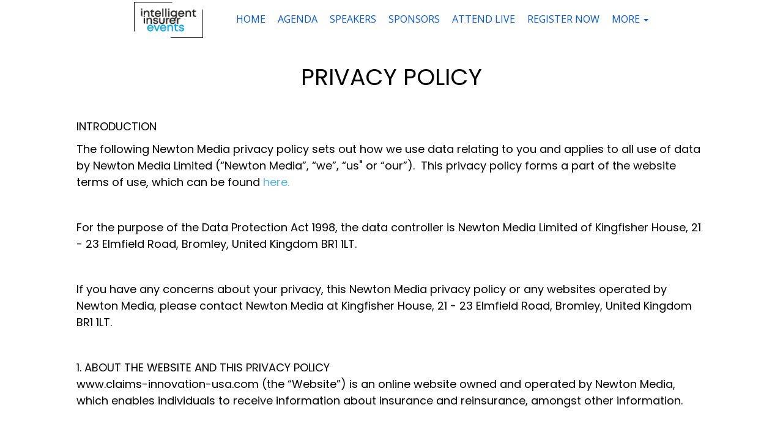

--- FILE ---
content_type: text/html; charset=utf-8
request_url: https://www.claims-innovation-usa.com/page/2029342/privacy-policy-
body_size: 38021
content:
<!DOCTYPE HTML>
<html lang="en">
<head>
    <title>
            Claims Innovation USA
    </title>
        <script nonce="6fcfa6da509671a747d6cca77fdc5f35" type="application/json" id="bootstrap-data-isCookieConsentEnabled">false</script>
    
    <script nonce="6fcfa6da509671a747d6cca77fdc5f35">
        window.__scriptTagTypeAttribute = 'block';
        window.__setScriptType = (script, type) => {
            if(script.type === type) {
                return;
            }
            const parent = script.parentNode;
            const newScript = script.cloneNode(true);
            newScript.type = type;
            parent.replaceChild(newScript, script);
        };
    
        window.__manageControlledScriptTypes = (getType) => {
            const allScripts = document.querySelectorAll('script');
            const targetedScripts = Array.from(allScripts).filter(script => script.dataset.gdpr || script.dataset.ccpa);
    
            targetedScripts.forEach(script => {
                const type = getType(script);
                window.__setScriptType(script, type);
            });
        }
    </script>
    
    <script nonce="6fcfa6da509671a747d6cca77fdc5f35">
        const GDPRCategories = {
            'Store and/or access information on a device': 'block',
            'Apply market research to generate audience insights': 'block',
            'Develop and improve products': 'block',
        };
    
        const CCPACategories = {
            'Do Not Sell or Share My Personal Information': 'block'
        };
    
        const observer = new MutationObserver(mutations => {
            mutations.forEach(({ addedNodes }) => {
                Array.from(addedNodes)
                    .filter(node => node.nodeType === 1 && node.tagName === 'SCRIPT')
                    .forEach(script => {
                        const gdprScriptType = GDPRCategories[script.dataset.gdpr];
                        const ccpaScriptType = CCPACategories[script.dataset.ccpa];
                        if(script.type === 'block' && (gdprScriptType || ccpaScriptType)) {
                            window.__setScriptType(script, 'text/javascript');
                        }
                    });
            });
        });
        observer.observe(document.documentElement, {
            childList: true,
            subtree: true,
        });
        addEventListener("DOMContentLoaded", (event) => {
            observer.disconnect();
        });
    </script>
    
    
            <meta name="robots" content="noindex"/>
    
    
        <meta name="description" content="Attend Intelligent Insurer’s virtual claims event to discover how America’s leading insurance brands are streamlining claims, empowering their workforce, and boosting the customer experience … in a post COVID-19 world">
    
    <meta http-equiv="Content-Type" content="text/html; charset=UTF-8">
    
    <meta name="classification"
          content="Claims Innovation USA, Bizzabo, Events, conferences, socialize, mobile, networking app">
    
    <meta name="distribution" content="Global">
    
    <meta name="rating" content="General">
    
    <meta name="creator" content="Bizzabo (www.bizzabo.com)">
    
    <meta name="publisher" content="Claims Innovation USA">
    
    <meta property="fb:app_id" content="326006960827949">
    <meta property="og:locale" content="en_US">
    <meta property="og:type" content="bizzabo:event">
    <meta property="og:url" content="https://www.claims-innovation-usa.com">
        <meta property="og:title"
              content="Claims Innovation USA">
    
        <meta property="og:description" name="description" content="Attend Intelligent Insurer’s virtual claims event to discover how America’s leading insurance brands are streamlining claims, empowering their workforce, and boosting the customer experience … in a post COVID-19 world">
    
        <meta property="og:image" content="https://assets-ext.bizzabo.com/bizzaboprod/image/upload/q_auto:best,c_crop,g_custom/v1595406667/fbxt2uj48hvvg9tbua3v.png">
    <meta name="twitter:card" content="summary">
    
    <meta name="twitter:app:name:iphone" content="Bizzabo - Event Networking">
    <meta name="twitter:app:id:iphone" content="408705047">
    <meta name="twitter:app:url:iphone" content="bizzabo://event/381472">
    <meta name="twitter:app:name:googleplay" content="Bizzabo - Event Networking">
    <meta name="twitter:app:id:googleplay" content="com.bizzabo.client">
    <meta name="twitter:app:url:googleplay" content="http://www.bizzabo.com/event/381472">
    
        <script nonce="6fcfa6da509671a747d6cca77fdc5f35" type="application/ld+json">
            {
              "@context": "http://schema.org",
              "@type": "Event",
              "name": "Claims Innovation USA",
              "startDate": "2022-07-11 10:00",
              "location": {
                "@type": "Place",
                "name": "RPM Events",
                "address": {
                  "@type": "PostalAddress",
                  "streetAddress": "317 North Clark Street, Chicago, IL 60654, USA",
                  "addressRegion": "",
                  "addressCountry": "US"
                }
              },
              "image": "",
              "description": "Attend Intelligent Insurer’s virtual claims event to discover how America’s leading insurance brands are streamlining claims, empowering their workforce, and boosting the customer experience … in a post COVID-19 world",
              "endDate": "2022-07-13 15:00",
               "offers": {
                    "@type": "Offer",
                    "url": "https://www.claims-innovation-usa.com"
                }
            }
    
        </script>
        <link rel="canonical" href="/page/2029342/privacy-policy-" />
    <!-- This part was initially added -->
    <meta name="viewport" content="width=device-width, initial-scale=1"/> <!--320-->
    <link rel="icon" type="image/ico" crossorigin=""
          href="https://cdn-static.bizzabo.com/bizzabo.images/events/favicons/bizzabo_favicon.ico"/>
    <link rel="shortcut icon" type="image/ico" crossorigin=""
          href="https://cdn-static.bizzabo.com/bizzabo.images/events/favicons/bizzabo_favicon.ico"/>
    <link href="https://fonts.googleapis.com/css?family=Open+Sans:300italic,400italic,700italic,400,300,600,700" rel="stylesheet" type="text/css">
    <link rel="stylesheet" type="text/css" href="https://cdn-static.bizzabo.com/webattendee/b7b0d93/css/pages/style-cde78752270a254b140bab737231384a.css">
    <!--[if lt IE 10]>
    <link rel="stylesheet" href="https://cdn-static.bizzabo.com/webattendee/b7b0d93/css/pages/style-ie9-171c36c962fcb8441f2c1a68ba6903ed.css">
    <![endif]-->
        <link rel="stylesheet" type="text/css" href="https://cdn-static.bizzabo.com/webattendee/b7b0d93/scripts/web-common/editor-templates/css/urban.css?v=01410b721fe34671d30bfb1857515a3a">
        <link rel="stylesheet" type="text/css" href="https://cdn-static.bizzabo.com/webattendee/b7b0d93/scripts/web-common/editor-templates/css/business.css?v=72eb92d64349218c091d34ac93c61345">
        <link rel="stylesheet" type="text/css" href="https://cdn-static.bizzabo.com/webattendee/b7b0d93/scripts/web-common/editor-templates/css/trade.css?v=5617cc2517b894e96009a623da785b56">
        <link rel="stylesheet" type="text/css" href="https://cdn-static.bizzabo.com/webattendee/b7b0d93/scripts/web-common/editor-templates/css/global.css?v=91438268a2bbd16ce91f6518df3627f5">
        <link rel="stylesheet" type="text/css" href="https://cdn-static.bizzabo.com/webattendee/b7b0d93/scripts/web-common/editor-templates/css/insider.css?v=86236300996d56d8cc1164eaf5b84957">
        <link rel="stylesheet" type="text/css" href="https://cdn-static.bizzabo.com/webattendee/b7b0d93/scripts/web-common/editor-templates/css/sleek.css?v=cd268ec550fde53aec22f02a8e4bf4b3">
        <link rel="stylesheet" type="text/css" href="https://cdn-static.bizzabo.com/webattendee/b7b0d93/scripts/web-common/editor-templates/css/classic.css?v=46968c8d69f73eeac2224e7850a94e4b">

       <link id="bz-google-fonts-link" class="bz-fonts" rel="stylesheet" type="text/css" href="https://fonts.googleapis.com/css?family=Poppins&amp;display=swap">


    <link rel="stylesheet" type="text/css" href="https://cdn-static.bizzabo.com/webattendee/b7b0d93/scripts/dist/SsoEmailErrorModalStyles.css">

    <style type="text/css">
            
.trade-template h1,
.trade-template h2,
.trade-template h3,
.trade-template h4,
.trade-template h5 {
    font-family: 'Poppins', sans-serif;
}

.trade-template h1 {
    color: #ffffff;
}

.trade-template h2 {
    color: #0e2773;
}

.trade-template p {
    color: #0e2773;
}

.trade-template ul {
    color: #0e2773
}

.trade-template ol {
    color: #0e2773
}
            
.trade-template h1,
.trade-template h2,
.trade-template h3,
.trade-template h4,
.trade-template h5 {
font-family: 'Poppins', sans-serif;
}

.trade-template h2 {
    color: #0d1440
}

.trade-template p {
    color: #0e2773
}

.trade-template ul {
    color: #0e2773
}

.trade-template ol {
    color: #0e2773
}
            
.trade-template h1,
.trade-template h2,
.trade-template h3,
.trade-template h4,
.trade-template h5 {
font-family: 'Poppins', sans-serif;
}

.trade-template h2 {
    color: #0d1440
}

.trade-template h1 {
color: #ebebeb
}

.trade-template p {
    color: #0e2773
}

.trade-template ul {
    color: #0e2773
}

.trade-template ol {
    color: #0e2773
}
            .trade-template h1,
.trade-template h2,
.trade-template h3,
.trade-template h4,
.trade-template h5 {
    font-family: 'Poppins', sans-serif;
}

.trade-template h2 {
color: #0d1440
}

.trade-template h1 {
color: #ebebeb
}

.trade-template p {
color: #0e2773
}

.trade-template ul {
color: #0e2773
}

.trade-template ol {
color: #0e2773
}
            .trade-template h1,
.trade-template h2,
.trade-template h3,
.trade-template h4,
.trade-template h5 {
font-family: 'Poppins', sans-serif;
}

.trade-template h2 {
color: #1438a6
}

.trade-template h1 {
color: #0d1440
}

.trade-template p {
color: #0e2773
}

.trade-template ul {
color: #0e2773
}

.trade-template ol {
color: #0e2773
}
            .trade-template h1,
.trade-template h2,
.trade-template h3,
.trade-template h4,
.trade-template h5 {
font-family: 'Poppins', sans-serif;
}

.trade-template h2 {
color: #1438a6
}

.trade-template h1 {
color: #ebebeb
}

.trade-template p {
color: #0e2773
}

.trade-template ul {
color: #0e2773
}

.trade-template ol {
color: #0e2773
}
            .trade-template h1,
.trade-template h2,
.trade-template h3,
.trade-template h4,
.trade-template h5 {
font-family: 'Poppins', sans-serif;
}

.trade-template h2 {
color: #1438a6
}

.trade-template h1 {
color: #0d1440
}

.trade-template p {
color: #0e2773
}

.trade-template ul {
color: #0e2773
}

.trade-template ol {
color: #0e2773
}

         .custom-font {
        font-family: var(--title-font-family, 'Poppins', sans-serif);
        }
        
             .color-0,
             .color-0.custom-color {
                color: #bf1736;
            }
        
             .color-0-background,
             .color-0-background.custom-color {
                background-color: #bf1736;
            }
        
             .color-0-hover-opacity:hover,
             .color-0-hover-opacity.custom-color:hover {
                background-color: rgba(191, 23, 54, 0.8)
            }
        
             .color-0-border,
             .color-0-border.custom-color {
                border-color: #bf1736;
            }
        
             .color-0-border-important,
             .color-0-border-important.custom-color {
                border-color: #bf1736;
            }
        
             .color-0-hover:hover,
             .color-0-hover.custom-color:hover {
                color: #bf1736;
            }
        
             .color-1,
             .dropdown-menu > li > a.color-1,
             .color-1.custom-color,
             .dropdown-menu > li > a.color-1.custom-color {
            color: var(--page-main-color, #0d1440);
            }
        
             .color-1-background,
             .color-1-background.custom-color {
            background-color: var(--page-main-color, #0d1440);
            }
        
             .color-1-hover-opacity:hover,
             .color-1-hover-opacity.custom-color:hover {
            background-color: var(--page-main-light-color, rgba(13, 20, 64, 0.8));
            }
        
             .color-1-hover-opacity-outline:hover,
             .color-1-hover-opacity-outline.custom-color:hover {
                background-color: var(--page-main-color-opacity-10, rgba(13, 20, 64, 0.1));
            }
        
             .color-1-background-opacity,
             .color-1-background-opacity.custom-color {
            background-color: var(--page-background-color, rgba(13, 20, 64, 0.2));
            }
        
             .color-1-border,
             .color-1-border.custom-color {
            border-color: var(--page-main-color, #0d1440);
            }
        
             .color-1-border-important,
             .color-1-border-important.custom-color {
            border-color: #0d1440;
            }
        
             .color-1-selected.selected,
             .color-1-selected.custom-color.selected,
             .dropdown-menu > li > a.color-1,
             .dropdown-menu > li > a.color-1.custom-color {
            color: #0d1440;
            }
        
             .color-1-hover:hover,
             .color-1-hover.custom-color:hover,
             .custom-color.selected.urban-nav-button-wrapper:hover .color-1-hover.custom-color.selected,
             .dropdown-menu > li > a.color-1-hover:hover,
             .dropdown-menu > li > a.color-1-hover.custom-color:hover {
            color: #0d1440;
            }
        
        
         .color-2,
         .color-2.custom-color,
         .dropdown-menu > li > a.color-2,
         .dropdown-menu > li > a.color-2.custom-color {
        color: #1438a6;
        }
        
         .color-2-background,
         .color-2-background.custom-color {
            background-color: #1438a6;
        }
        
         .color-2-selected.selected,
         .color-2-selected.custom-color.selected,
         .dropdown-menu > li > a.color-2-selected.selected,
         .dropdown-menu > li > a.color-2-selected.custom-color.selected {
            color: #1438a6;
        }
        
         .color-2-border,
         .color-2-border.custom-color {
        border-color: #1438a6;
        }
        
         .color-3,
         .color-3.custom-color,
         .color-3-selected.selected,
         .color-3-selected.custom-color.selected,
         .dropdown-menu > li > a.color-3,
         .dropdown-menu > li > a.color-3.custom-color {
        color: #0e2773;
        }
        
         .color-3-background,
         .color-3-background.custom-color,
         .color-3-background-selected.selected,
         .color-3-background-selected.custom-color.selected {
        background-color: #0e2773;;
        }
        
         .color-3-border,
         .color-3-border.custom-color {
        border-color: #0e2773;
        }
        
         .color-4,
         .color-4.custom-color {
        color: #ffffff;
        }
        
         .color-4-background,
         .color-4-background.custom-color {
            background-color: #ffffff;
        }
        
         .color-4-background .tickets-widget-row.highlight-row,
         .color-4-background.custom-color .tickets-widget-row.highlight-row{
        background-color: rgba(13, 20, 64, 0.15);
        }
        
         .color-4-border,
         .color-4-border.custom-color {
        border-color: #ffffff;
        }
        
         .color-4-left-triangle:before,
         .color-4-left-triangle.custom-color:before {
            border-color: transparent;
            border-top-color: #ffffff;
        }
        
         .color-4-left-triangle:after,
         .color-4-left-triangle.custom-color:after {
            border-color: transparent;
            border-left-color: #ffffff;
        }
        
         .color-4-right-triangle:before,
         .color-4-right-triangle.custom-color:before {
        border-color: transparent;
        border-bottom-color: #ffffff;
        }
        
         .color-4-right-triangle:after,
         .color-4-right-triangle.custom-color:after {
        border-color: transparent;
        border-right-color: #ffffff;
        }
        
             .color-5,
             .color-5.custom-color,
             .dropdown-menu > li > a.color-5,
             .dropdown-menu > li > a.color-5.custom-color {
                color: var(--color-5, #ebebeb);
            }
        
             .color-5-background,
             .color-5-background.custom-color {
                background-color: var(--color-5-background, #ebebeb);
            }
        
             .color-5-border,
             .color-5-border.custom-color {
                border-color: #ebebeb;
            }
        
             .color-5-background-opacity,
             .color-5-background-opacity.custom-color {
                background-color: rgba(235, 235, 235, 0.85)
            }
        
             .color-5-left-triangle:before,
             .color-5-left-triangle.custom-color:before {
                border-color: transparent;
                border-top-color: #ebebeb;
            }
        
             .color-5-left-triangle:after,
             .color-5-left-triangle.custom-color:after {
                border-color: transparent;
                border-left-color: #ebebeb;
            }
        
             .color-5-right-triangle:before,
             .color-5-right-triangle.custom-color:before {
                border-color: transparent;
                border-bottom-color: #ebebeb;
            }
        
             .color-5-right-triangle:after,
             .color-5-right-triangle.custom-color:after {
                border-color: transparent;
                border-right-color: #ebebeb;
        }
        
         .widget-main-view,
         .ticket-form label:not(.error),
         .ticket-form h2,
         .ticket-form h5,
         .registration-footer label:not(.error) {
        color: #0e2773;
        }
        
        
        
         .color-1-menu-icons .inherit-custom-color { color: #0d1440 } 
         .color-2-menu-icons .inherit-custom-color { color: #1438a6 } 
         .color-3-menu-icons .inherit-custom-color { color: #0e2773 } 
         .color-4-menu-icons .inherit-custom-color { color: #ffffff } 
         .color-5-menu-icons .inherit-custom-color { color: #ebebeb } 
        
        
    .navColors .color-0,
    .navColors .color-0.custom-color {
        color: #ffffff;
    }

    .navColors .color-0-background,
    .navColors .color-0-background.custom-color {
        background-color: #ffffff;
    }

    .navColors .color-0-hover-opacity:hover,
    .navColors .color-0-hover-opacity.custom-color:hover {
        background-color: rgba(255, 255, 255, 0.8)
    }

    .navColors .color-0-border,
    .navColors .color-0-border.custom-color {
        border-color: #ffffff;
    }

    .navColors .color-0-border-important,
    .navColors .color-0-border-important.custom-color {
        border-color: #ffffff;
    }

    .navColors .color-0-hover:hover,
    .navColors .color-0-hover.custom-color:hover {
        color: #ffffff;
    }


.navColors .color-2,
.navColors .color-2.custom-color,
.navColors .dropdown-menu > li > a.color-2,
.navColors .dropdown-menu > li > a.color-2.custom-color {
color: #ffffff;
}

.navColors .color-2-background,
.navColors .color-2-background.custom-color {
    background-color: #ffffff;
}

.navColors .color-2-selected.selected,
.navColors .color-2-selected.custom-color.selected,
.navColors .dropdown-menu > li > a.color-2-selected.selected,
.navColors .dropdown-menu > li > a.color-2-selected.custom-color.selected {
    color: #ffffff;
}

.navColors .color-2-border,
.navColors .color-2-border.custom-color {
border-color: #ffffff;
}

.navColors .color-3,
.navColors .color-3.custom-color,
.navColors .color-3-selected.selected,
.navColors .color-3-selected.custom-color.selected,
.navColors .dropdown-menu > li > a.color-3,
.navColors .dropdown-menu > li > a.color-3.custom-color {
color: #122e5d;
}

.navColors .color-3-background,
.navColors .color-3-background.custom-color,
.navColors .color-3-background-selected.selected,
.navColors .color-3-background-selected.custom-color.selected {
background-color: #122e5d;;
}

.navColors .color-3-border,
.navColors .color-3-border.custom-color {
border-color: #122e5d;
}

.navColors .color-4,
.navColors .color-4.custom-color {
color: #0559e7;
}

.navColors .color-4-background,
.navColors .color-4-background.custom-color {
    background-color: #0559e7;
}

.navColors .color-4-background .tickets-widget-row.highlight-row,
.navColors .color-4-background.custom-color .tickets-widget-row.highlight-row{
background-color: ;
}

.navColors .color-4-border,
.navColors .color-4-border.custom-color {
border-color: #0559e7;
}

.navColors .color-4-left-triangle:before,
.navColors .color-4-left-triangle.custom-color:before {
    border-color: transparent;
    border-top-color: #0559e7;
}

.navColors .color-4-left-triangle:after,
.navColors .color-4-left-triangle.custom-color:after {
    border-color: transparent;
    border-left-color: #0559e7;
}

.navColors .color-4-right-triangle:before,
.navColors .color-4-right-triangle.custom-color:before {
border-color: transparent;
border-bottom-color: #0559e7;
}

.navColors .color-4-right-triangle:after,
.navColors .color-4-right-triangle.custom-color:after {
border-color: transparent;
border-right-color: #0559e7;
}

    .navColors .color-5,
    .navColors .color-5.custom-color,
    .navColors .dropdown-menu > li > a.color-5,
    .navColors .dropdown-menu > li > a.color-5.custom-color {
        color: var(--color-5, #0559e7);
    }

    .navColors .color-5-background,
    .navColors .color-5-background.custom-color {
        background-color: var(--color-5-background, #0559e7);
    }

    .navColors .color-5-border,
    .navColors .color-5-border.custom-color {
        border-color: #0559e7;
    }

    .navColors .color-5-background-opacity,
    .navColors .color-5-background-opacity.custom-color {
        background-color: rgba(5, 89, 231, 0.85)
    }

    .navColors .color-5-left-triangle:before,
    .navColors .color-5-left-triangle.custom-color:before {
        border-color: transparent;
        border-top-color: #0559e7;
    }

    .navColors .color-5-left-triangle:after,
    .navColors .color-5-left-triangle.custom-color:after {
        border-color: transparent;
        border-left-color: #0559e7;
    }

    .navColors .color-5-right-triangle:before,
    .navColors .color-5-right-triangle.custom-color:before {
        border-color: transparent;
        border-bottom-color: #0559e7;
    }

    .navColors .color-5-right-triangle:after,
    .navColors .color-5-right-triangle.custom-color:after {
        border-color: transparent;
        border-right-color: #0559e7;
}

.navColors .widget-main-view,
.navColors .ticket-form label:not(.error),
.navColors .ticket-form h2,
.navColors .ticket-form h5,
.navColors .registration-footer label:not(.error) {
color: #122e5d;
}




 .color-2-menu-icons .inherit-custom-color { color: #ffffff } 
 .color-3-menu-icons .inherit-custom-color { color: #122e5d } 
 .color-4-menu-icons .inherit-custom-color { color: #0559e7 } 
 .color-5-menu-icons .inherit-custom-color { color: #0559e7 } 

    </style>
    <style class="js-sections-style">
            .section-793835 .custom-space-top { padding-top: 45px; }
.section-793835 .custom-space-bottom { padding-bottom: 45px; }
.section-793835 .element-3432778,.section-793835 .element-3432778,.section-793835 a.element-3432778,.section-793835 p.element-3432778,.section-793835 .element-3432778 p,.section-793835 .element-3432778 h1,.section-793835 .element-3432778 h2,.section-793835 .element-3432778 h3,.section-793835 .element-3432778 h4,.section-793835 .element-3432778 h5,.section-793835 .element-3432778 h6,.section-793835 .element-3432778 .btn,.section-793835 .element-3432778 .btn.btn-register,.section-793835 .element-3432778 .custom-font,.section-793835 .element-3432778.count-number,.section-793835 .element-3432778.cover-photo-background,.section-793835 .element-3432778.global-cover-photo-background,.section-793835 .element-3432778.cover-image-background { background-size: cover; background-repeat: no-repeat; background-attachment: initial; }
.section-793835 .element-3432779,.section-793835 .element-3432779,.section-793835 a.element-3432779,.section-793835 p.element-3432779,.section-793835 .element-3432779 p,.section-793835 .element-3432779 h1,.section-793835 .element-3432779 h2,.section-793835 .element-3432779 h3,.section-793835 .element-3432779 h4,.section-793835 .element-3432779 h5,.section-793835 .element-3432779 h6,.section-793835 .element-3432779 .btn,.section-793835 .element-3432779 .btn.btn-register,.section-793835 .element-3432779 .custom-font,.section-793835 .element-3432779.count-number,.section-793835 .element-3432779.cover-photo-background,.section-793835 .element-3432779.global-cover-photo-background,.section-793835 .element-3432779.cover-image-background { background-size: cover; background-repeat: no-repeat; background-attachment: initial; }
.section-793835 .element-3432782,.section-793835 .element-3432782,.section-793835 a.element-3432782,.section-793835 p.element-3432782,.section-793835 .element-3432782 p,.section-793835 .element-3432782 h1,.section-793835 .element-3432782 h2,.section-793835 .element-3432782 h3,.section-793835 .element-3432782 h4,.section-793835 .element-3432782 h5,.section-793835 .element-3432782 h6,.section-793835 .element-3432782 .btn,.section-793835 .element-3432782 .btn.btn-register,.section-793835 .element-3432782 .custom-font,.section-793835 .element-3432782.count-number,.section-793835 .element-3432782.cover-photo-background,.section-793835 .element-3432782.global-cover-photo-background,.section-793835 .element-3432782.cover-image-background { background-size: cover; background-repeat: no-repeat; background-attachment: initial; }
.section-793835 .element-3432785,.section-793835 .element-3432785,.section-793835 a.element-3432785,.section-793835 p.element-3432785,.section-793835 .element-3432785 p,.section-793835 .element-3432785 h1,.section-793835 .element-3432785 h2,.section-793835 .element-3432785 h3,.section-793835 .element-3432785 h4,.section-793835 .element-3432785 h5,.section-793835 .element-3432785 h6,.section-793835 .element-3432785 .btn,.section-793835 .element-3432785 .btn.btn-register,.section-793835 .element-3432785 .custom-font,.section-793835 .element-3432785.count-number,.section-793835 .element-3432785.cover-photo-background,.section-793835 .element-3432785.global-cover-photo-background,.section-793835 .element-3432785.cover-image-background { background-size: cover; background-repeat: no-repeat; background-attachment: initial; }

            .section-793835 .atom-sectionMain { background-color: #ffffff; }
.section-793835 .element-3432777 .atom-main { color: rgba(0,0,0,1); }



.section-793835 .element-3432781 .atom-main { background-color: #1438a6; border-color: #1438a6; color: #ebebeb; }


.section-793835 .element-3432784 .atom-main { background-color: #1438a6; border-color: #1438a6; color: #ebebeb; }


.section-793835 .element-3432787 .atom-main { background-color: #1438a6; border-color: #1438a6; color: #ebebeb; }

    </style>
                <noscript class="global-header-custom-code-opener "></noscript>
                <!-- Global site tag (gtag.js) - Google Analytics -->
        <script async src="https://www.googletagmanager.com/gtag/js?id=UA-37547055-15"></script>
        <script>
          window.dataLayer = window.dataLayer || [];
          function gtag(){dataLayer.push(arguments);}
          gtag('js', new Date());
        
          gtag('config', 'UA-37547055-15');
        </script>
        <script type="text/javascript">
            var _ss = _ss || [];
            _ss.push(['_setDomain', 'https://koi-3QNKHBYUUW.marketingautomation.services/net']);
            _ss.push(['_setAccount', 'KOI-4AGOZDM7GO']);
            _ss.push(['_trackPageView']);
        (function() {
            var ss = document.createElement('script');
            ss.type = 'text/javascript'; ss.async = true;
            ss.src = ('https:' == document.location.protocol ? 'https://' : 'http://') + 'koi-3QNKHBYUUW.marketingautomation.services/client/ss.js?ver=2.4.0';
            var scr = document.getElementsByTagName('script')[0];
            scr.parentNode.insertBefore(ss, scr);
        })();
        </script>
        
                <noscript class="global-header-custom-code-closer "></noscript>

    		    <link rel="stylesheet" type="text/css" crossorigin="anonymous" href="https://cdn-static.bizzabo.com/bizzabo.resources/events/files/381472_CustomCss.css?_cb=1663837314000" />

    
    <script nonce="6fcfa6da509671a747d6cca77fdc5f35">
    var _prum = [['id', '57861b70abe53dab50237987'],
        ['mark', 'firstbyte', (new Date()).getTime()]];
    (function() {
        var s = document.getElementsByTagName('script')[0]
                , p = document.createElement('script');
        p.async = 'async';
        p.src = '//rum-static.pingdom.net/prum.min.js';
        s.parentNode.insertBefore(p, s);
    })();
</script>


    <script nonce="6fcfa6da509671a747d6cca77fdc5f35">
        (function(s,t,a,n){s[t]||(s[t]=a,n=s[a]=function(){n.q.push(arguments)},
                n.q=[],n.v=2,n.l=1*new Date)})(window,"InstanaEumObject","ineum");
    
        ineum('reportingUrl', 'https://eum-blue-saas.instana.io');
        ineum('key', 'V2DqNYwrQWmrnZCq3PFwWg');
        ineum('trackSessions');
    </script>
    <script nonce="6fcfa6da509671a747d6cca77fdc5f35" defer crossorigin="anonymous" src="https://eum.instana.io/eum.min.js"></script></head>
<body class="home color-4-background"
      data-server-rendered="true">


    <header class="navColors">
        <div class="trade-template section-undefined" data-server-rendered="true" data-model-id="381472">    <nav class="template-nav navbar navbar-default custom-color color-2-background">
        <div class="container-fluid">
            <!-- Brand and toggle get grouped for better mobile display -->
            <div class="navbar-header make-relative">
                    <div class="color-5-menu-icons header-top-me hidden-sm hidden-md hidden-lg   hide ">
                        
                            <div class="more-tabs-dropdown dropdown-tip me-btn-holder notifications-hide">
                                <button data-toggle="dropdown" class="link-button" aria-haspopup="true" aria-label="Notifications">
                                    <span class="noselect">
                                        <span class="me-messages">
                                            <span class="me-messages-badge notifications hide"></span>
                                            <span class="me-menu-button me-menu-notifications">
                                                <i class="fa icon-notification_new inherit-custom-color"></i>
                                                <i class="fa icon-notification_new_hover icon-hover inherit-custom-color"></i>
                                            </span>
                                        </span>
                                    </span>
                                </button>
                        
                                <ul class="dropdown-menu me-dropdown-notifications" role="menu">
                                    <li role="menuitem"><a class="navigation-dropdown-li notifications-list">
                                        <span class="notifications-message-empty-text ">No notifications yet.</span>
                                    </a></li>
                                </ul>
                            </div>
                        
                        
                        <div class="more-tabs-dropdown dropdown-tip me-btn-holder me-avatar">
                            <button data-toggle="dropdown" class="link-button" aria-haspopup="true" aria-label="profile menu">
                                <span class="me-menu-show-dropdown noselect">
                                        <i class="fa icon-Avatar inherit-custom-color"></i>
                                    <i class="fa fa-chevron-down inherit-custom-color"></i>
                                </span>
                            </button>
                        
                            <ul class="dropdown-menu" role="menu">
                                <li role="none"><a role="menuitem" tabindex="0" class="navigation-dropdown-li me-menu-sign-out">Sign Out</a></li>
                            </ul>
                        </div>
                    </div>
                <button type="button" class="navbar-toggle collapsed" data-toggle="collapse" data-target="#bs-example-navbar-collapse-1">
                    <span class="sr-only">Toggle navigation</span>
                    <span class="icon-bar custom-color color-5-background"></span>
                    <span class="icon-bar custom-color color-5-background"></span>
                    <span class="icon-bar custom-color color-5-background"></span>
                </button>
                <span class="navbar-brand visible-xs custom-color color-5 col-xs-7 navbar-brand-logo">
                            <div class="image-container-item">
                                    <img name="logo-url" src="https://res.cloudinary.com/bizzaboprod/image/upload/c_crop,g_custom,f_auto/v1595426922/z9p8jgdkj1ephtydtoq8.png" alt="logo image" crossorigin="anonymous">
                            </div>
                </span></div>
            <div class="collapse navbar-collapse" id="bs-example-navbar-collapse-1">
                <ul class="nav navbar-nav show-more-tab">
                            <li class="logo-li-holder hidden-sm hidden-xs">
                                <div class="image-container-item">
                                        <img name="logo-url" src="https://res.cloudinary.com/bizzaboprod/image/upload/c_crop,g_custom,f_auto/v1595426922/z9p8jgdkj1ephtydtoq8.png" alt="logo image" crossorigin="anonymous">
                                </div>
                            </li>

                        <li class="more-tabs-dropdown dropdown-tip custom-color color-2-background">
                            <a data-toggle="dropdown" class="dropdown-toggle nav-button-wrapper business-nav-button-wrapper">
                                <div class="business-nav-menu-btn nav-menu-btn custom-color color-5 color-1-border color-1-hover color-1-selected noselect">
                                    More
                                    <b class="caret"></b>
                                </div>
                            </a>

                            <ul class="dropdown-menu nav-tabs-dropdown classic custom-color color-2-background">
                            </ul>
                        </li>
                </ul>
            </div>

        </div>
    </nav>
</div>
    </header>
<div id="virtual-venue-banner" class="virtual-venue-banner--trade"></div>
<div id="login-popup"></div>
<div id="sso-email-error-popup"></div>
<div class="tutorial-popup"></div>
<div class="auth-view hide">
    <div data-iframe-height class="auth-view-box ">
        <div class="auth-view-box-join-view">    <div class="sign-up-wrapper expand-box expand-box-open ">
    
            <div class="auth-wrapper-signin">
                Registered User? <a><span class="switch-sign-up-login-link custom-color color-1">Login</span></a>
            </div>
    
            <section class="auth-view-box-join">
                
    
                <div class="welcome-message-container">
                    
                </div>
    
                <div class="sign-up-box expand-box sign-up-email-password expand-box-open sign-up-cls">
                    <input type="text" name="primaryEmail" placeholder="Email Address"
                           value="" title="primary email">
                    <span class="standard-form-error error-primaryEmail margin-left-none"></span>
                    <input type="password" name="password" placeholder="Set Password" title="password">
                    <span class="standard-form-error error-password margin-left-none"></span>
                    <div class="login-box-midsize-text forgot-password">
                        <a class="forgot-password-link custom-color color-1">Forgot Password?</a>
                    </div>
                    <a class="button ladda-button button-big-blue sign-up-email-password-button custom-color color-1-background"
                       data-style="slide-up"><span class="ladda-label">Sign Up</span></a>
                </div>
    
                <div class="login-error-wrapper"></div>
                <img src="https://cdn-static.bizzabo.com/webattendee/b7b0d93/images/loader/bizzabo-loader.gif" width="48" height="40" class="loading hide" alt="loader image">
    
            </section>
        </div>
    
    
        <div class="login-wrapper expand-box expand-box-open hide">
    
            <div class="auth-wrapper-signin">
                New User? <a><span class="switch-sign-up-login-link custom-color color-1">Sign Up</span></a>
            </div>
            <section class="auth-view-box-join">
                <div class="welcome-message-container">
                    
                </div>
    
                <div class="expand-box expand-box-open">
    
                    <div class="sign-up-box sign-up-email-password qa-community-login-form sign-in-cls">
                        <input type="text" name="primaryEmail" placeholder="Email Address"
                               value="" title="primary email">
                        <span class="standard-form-error error-primaryEmail margin-left-none"></span>
                        <input type="password" name="password" placeholder="Password" title="password">
                        <span class="standard-form-error error-password margin-left-none"></span>
                        <div class="login-box-midsize-text forgot-password">
                            <a class="forgot-password-link custom-color color-1">Forgot Password?</a>
                        </div>
                        <a class="button ladda-button button-big-blue sign-in-email-password-button custom-color color-1-background"
                           data-style="slide-up"><span class="ladda-label">Login</span></a>
                    </div>
                </div>
                <div class="login-error-wrapper"></div>
                <img src="https://cdn-static.bizzabo.com/webattendee/b7b0d93/images/loader/bizzabo-loader.gif" width="48" height="40" class="loading hide" alt="loader image">
    
            </section>
        </div>
    
    </div>
    </div>
</div>

<div class="main-view footer-padding
footer-padding-confirmation no-loader"
     style="opacity: 1;">
     <div class="home-page home-custom-css " data-server-rendered="true">
        <ul class="sections-holder" data-server-rendered="true">
                    <div class="trade-template section-793835" data-server-rendered="true" data-model-id="1585488"><div class="section-793835 section-customElementGroups trade-template scroll-nav-offset" id="section-793835"><div class="element-3432778 atom-sectionMain rowHolder html-container fr-view"><div class="main-app-container custom-space-top custom-space-bottom"><div class="element-3432777 text-center fadeInUp"><h2 class="atom-main col-xs-12 custom-font">Privacy Policy</h2></div><div class="element-groups CustomElement-elementGroups-1-2-1"><div class="col-sm-12 padding-horizontal-medium overflow-hidden bz-flex-col"><div class="atom-main full-width margin-custom-element element-3432780"><div><p><span style="color: rgb(0, 0, 0);">INTRODUCTION</span></p>
<p><span style="color: rgb(0, 0, 0);">The following Newton Media privacy policy sets out how we use data relating to you and applies to all use of data by Newton Media Limited (“Newton Media”, “we”, “us&quot; or “our”). &nbsp;This privacy policy forms a part of the website terms of use, which can be found</span> <a href="https://www.claims-innovation-usa.com/page/2029343/terms-of-use">here.</a></p>
<p>&nbsp;</p>
<p><span style="color: rgb(0, 0, 0);">For the purpose of the Data Protection Act 1998, the data controller is Newton Media Limited of Kingfisher House, 21 - 23 Elmfield Road, Bromley, United Kingdom BR1 1LT.</span></p>
<p><span style="color: rgb(0, 0, 0);">&nbsp;</span></p>
<p><span style="color: rgb(0, 0, 0);">If you have any concerns about your privacy, this Newton Media privacy policy or any websites operated by Newton Media, please contact Newton Media at Kingfisher House, 21 - 23 Elmfield Road, Bromley, United Kingdom BR1 1LT.</span></p>
<p><span style="color: rgb(0, 0, 0);">&nbsp;</span></p>
<p><span style="color: rgb(0, 0, 0);">1. ABOUT THE WEBSITE AND THIS PRIVACY POLICY<br />www.claims-innovation-usa.com (the “Website”) is an online website owned and operated by Newton Media, which enables individuals to receive information about insurance and reinsurance, amongst other information.</span></p>
<p><span style="color: rgb(0, 0, 0);">&nbsp;</span></p>
<p><span style="color: rgb(0, 0, 0);">2. &nbsp;WHAT DATA DO WE COLLECT?<br />2.1. &nbsp;We may ask you for, or you may submit, personal and non-personal information and data to us when you use the Website. This could include:</span></p>
<p><span style="color: rgb(0, 0, 0);">2.1.1. &nbsp;your name and address</span></p>
<p><span style="color: rgb(0, 0, 0);">2.1.2. &nbsp;your username and password</span></p>
<p><span style="color: rgb(0, 0, 0);">2.1.3. &nbsp;your bank account information</span></p>
<p><span style="color: rgb(0, 0, 0);">2.1.4. &nbsp;your e-mail address</span></p>
<p><span style="color: rgb(0, 0, 0);">2.1.5. &nbsp;your phone number</span></p>
<p><span style="color: rgb(0, 0, 0);">2.1.6. &nbsp;unique user identifiers</span></p>
<p><span style="color: rgb(0, 0, 0);">2.1.7. &nbsp;Google advertising cookies, and anonymous means of identifying you when you visit the Website</span></p>
<p><span style="color: rgb(0, 0, 0);">2.1.8. &nbsp;any content you submit to the Website (&quot;Your Content”), such as comments and marketing preferences.</span></p>
<p><span style="color: rgb(0, 0, 0);">2.2. &nbsp;Please also see our Cookies section below for information about how we use cookies.</span></p>
<p><span style="color: rgb(0, 0, 0);">2.3. &nbsp;When you get in contact with us we may keep records of what is communicated. This is to ensure we have a record of our discussion for future reference and so we can provide services to you more efficiently.</span></p>
<p><span style="color: rgb(0, 0, 0);">2.4. &nbsp;We might collect sensitive information about you, but we will never collect your sensitive information without your explicit consent.</span></p>
<p><span style="color: rgb(0, 0, 0);">&nbsp;</span></p>
<p><span style="color: rgb(0, 0, 0);">3. &nbsp;USES OF DATA<br />We use data for the following purposes:<br />4.1.1. &nbsp;Name, address, username and password: to register and administer your user account.</span></p>
<p><span style="color: rgb(0, 0, 0);">4.1.2. &nbsp;e-mail address: to contact you with news or to offer you additional services</span></p>
<p><span style="color: rgb(0, 0, 0);">4.1.3. &nbsp;phone number: to contact you about matters requiring your urgent attention, to verify your identity or to provide other Newton Media services with your consent (such as text message notifications); and</span></p>
<p><span style="color: rgb(0, 0, 0);">4.1.4. &nbsp;Your Content: to process and make available Your Content to the Website and to market to you in accordance with your instructions.</span></p>
<p><span style="color: rgb(0, 0, 0);">4.1.5. &nbsp;Google advertising cookies, unique user identifiers and anonymous identifiers: to conduct analytics on your visit to the Website and build unique user profiles, including by recording and analysing user behaviour, location, audience, demographic and interest data. This information may be used in order to enable the remarketing of users and to identify users across multiple devices, and may be shared with Google.</span></p>
<p><span style="color: rgb(0, 0, 0);">4.2. &nbsp;Information submitted to the Website may also be used to:</span></p>
<p><span style="color: rgb(0, 0, 0);">4.2.1. &nbsp;enable our compliance with applicable laws and regulations</span></p>
<p><span style="color: rgb(0, 0, 0);">4.2.2. &nbsp;enable your use of the Website and associated services</span></p>
<p><span style="color: rgb(0, 0, 0);">4.2.3. &nbsp;provide you with an up to date, efficient and reliable service; and</span></p>
<p><span style="color: rgb(0, 0, 0);">4.2.4. &nbsp;generally run and improve the Website.</span></p>
<p><span style="color: rgb(0, 0, 0);">&nbsp;</span></p>
<p><span style="color: rgb(0, 0, 0);">5. &nbsp;DATA SHARING<br />5.1. &nbsp;We may disclose personal information about you to other members of our group of companies or to trusted third parties (both inside and outside of the European Economic Area):</span></p>
<p><span style="color: rgb(0, 0, 0);">5.1.1. &nbsp;for marketing purposes; and</span></p>
<p><span style="color: rgb(0, 0, 0);">5.1.2. &nbsp;to enable us to receive services which help us operate the Website.</span></p>
<p><span style="color: rgb(0, 0, 0);">5.2. &nbsp;Your personal information may also be disclosed:</span></p>
<p><span style="color: rgb(0, 0, 0);">5.2.1. &nbsp;if we buy or sell any businesses or assets</span></p>
<p><span style="color: rgb(0, 0, 0);">5.2.2. &nbsp;with a view to preventing fraud or reducing credit risk; and</span></p>
<p><span style="color: rgb(0, 0, 0);">5.2.3. &nbsp;if we are obliged to do so to comply with law, regulations or a court order; if it is necessary to enforce any of our terms and conditions or any other agreements to which we are a party; if it is necessary to protect our rights, property or the safety of our customers or Website users.</span></p>
<p><span style="color: rgb(0, 0, 0);">&nbsp;</span></p>
<p><span style="color: rgb(0, 0, 0);">6. &nbsp;MANAGEMENT OF DATA<br />6.1. &nbsp;We will only use information collected about you in accordance with the Data Protection Act 1998.</span></p>
<p><span style="color: rgb(0, 0, 0);">6.2. &nbsp;By submitting your information you agree to our use of data about you as described in this privacy policy.</span></p>
<p><span style="color: rgb(0, 0, 0);">6.3. &nbsp;If you believe we have information about you that you do not want us to have or that you think is incorrect, please contact us.</span></p>
<p><span style="color: rgb(0, 0, 0);">6.4. &nbsp;Although we will do our best to protect your personal data, we cannot guarantee the security of data transmitted to the Website. Any transmission is at your own risk. Once we have received your information, we will use strict procedures and security features to try to prevent unauthorised access.</span></p>
<p><span style="color: rgb(0, 0, 0);">&nbsp;</span></p>
<p><span style="color: rgb(0, 0, 0);">7. COOKIES<br />7.1. &nbsp;We use ‘cookies’ and similar technologies on the Website. Cookies are small computer files which the Website may store in your internet browser, enabling information to be transmitted to and from your internet browser and the Website. Cookies may also be stored in your internet browser by or on behalf of third parties, such as Google.</span></p>
<p><span style="color: rgb(0, 0, 0);">7.2. &nbsp;Cookies enable us to record anonymous information about you, including: the type of internet browser you use to access the Website, your computer operating system, the websites you visited before visiting the Website, the areas of the Website you visit and your IP address (which can provide information about your approximate geographic location). Cookies cannot be used to disclose your individual identity.</span></p>
<p><span style="color: rgb(0, 0, 0);">7.3. &nbsp;We use cookies in order to:</span></p>
<p><span style="color: rgb(0, 0, 0);">7.3.1. &nbsp;learn about how the Website is being used and which types of individuals are using the website</span></p>
<p><span style="color: rgb(0, 0, 0);">7.3.2. &nbsp;record and report user behaviour, location, audience, demographic and interest data</span></p>
<p><span style="color: rgb(0, 0, 0);">7.3.3. &nbsp;build unique user profiles</span></p>
<p><span style="color: rgb(0, 0, 0);">7.3.4. &nbsp;record which other websites have referred users to the Website</span></p>
<p><span style="color: rgb(0, 0, 0);">7.3.5. &nbsp;optimise the Website and improve our services</span></p>
<p><span style="color: rgb(0, 0, 0);">7.3.6. &nbsp;make it easier for you to fill in forms on the Website</span></p>
<p><span style="color: rgb(0, 0, 0);">7.3.7. &nbsp;enable the Website to remember your preferences</span></p>
<p><span style="color: rgb(0, 0, 0);">7.3.8. &nbsp;enable aspects of the website to be customised; and</span></p>
<p><span style="color: rgb(0, 0, 0);">7.3.9. &nbsp;provide relevant advertising.</span></p>
<p><span style="color: rgb(0, 0, 0);">7.4. &nbsp;We will retain information received from our use of cookies for up to one year.</span></p>
<p><span style="color: rgb(0, 0, 0);">7.5. &nbsp;For more information about cookies, please visit allaboutcookies.org. If you do not wish for us to use cookies when you use the Website, please adjust your Internet browser settings to decline cookies (your computer’s help file should tell you how to do this). If you choose to decline cookies, some parts of the Website may not work properly. By using the Website, you agree to our use of cookies as described above.</span></p>
<p><span style="color: rgb(0, 0, 0);">7.6. &nbsp;If you want to learn about how to opt out of Google Analytics, please see visit https://tools.google.com/dlpage/gaoptout/ or your Google Ads Settings.</span></p>
<p><span style="color: rgb(0, 0, 0);">&nbsp;</span></p>
<p><span style="color: rgb(0, 0, 0);">8. &nbsp;MARKETING<br />8.1. &nbsp;We give you a choice of whether or not you want us or other companies to contact you about offers, events, products and services that may interested you.</span></p>
<p><span style="color: rgb(0, 0, 0);">8.2. &nbsp;We might send you marketing emails about products or services which are similar to or related to the Website, or contact you by email with information about the Website. We will not send you any other marketing emails or pass your information on to third parties unless you give your consent or you have given it already.</span></p>
<p><span style="color: rgb(0, 0, 0);">8.3. &nbsp;If you provide information about a friend/colleague of yours as part of a referral of that friend/colleague to us, we will send your friend/colleague a single email about the Website and we will store their personal information to the minimum extent necessary. &nbsp; When you provide us with your friend's/colleague’s information, you are confirming that you have their consent to this use of their information. We will tell your friend/colleague that you provided their details when we contact them.</span></p>
<p><span style="color: rgb(0, 0, 0);">&nbsp;</span></p>
<p><span style="color: rgb(0, 0, 0);">9. &nbsp;DATA RETENTION<br />We will only hold data about you for as long as necessary, bearing in mind the purpose for which that data was collected.</span></p>
<p><span style="color: rgb(0, 0, 0);">&nbsp;</span></p>
<p><span style="color: rgb(0, 0, 0);">10. &nbsp;GENERAL<br />10.1. &nbsp;If you follow a link from the Website to any third party websites, you should be aware that those websites may have their own privacy policies. We do not accept any responsibility or liability for those websites. Please check the policies of any third party websites before submitting any personal data to them.</span></p>
<p><span style="color: rgb(0, 0, 0);">10.2. &nbsp;We may make changes to this privacy policy in the future, which will be posted on this page. You should check this page from time to time to ensure you are aware of any changes. Where appropriate we may notify you of changes by email or by putting a notice on the Website.</span></p>
<p><span style="color: rgb(0, 0, 0);">10.3. &nbsp;All questions, comments or enquiries should be directed to us. We will try to respond to you within 48 hours.</span></p>
<p><span style="color: rgb(0, 0, 0);">&nbsp;</span></p>
<p><span style="color: rgb(0, 0, 0);">NEWTON MEDIA LIMITED</span></p>
<p><span style="color: rgb(0, 0, 0);">Company Number 04884596</span></p>
<p>&nbsp;</p>
<p><span style="color: rgb(0, 0, 0);">Email:</span> <a href="mailto:info@newtonmedia.co.uk">info@newtonmedia.co.uk</a></p>
<p>&nbsp;</p>
<p><span style="color: rgb(0, 0, 0);">Newton Media Ltd.</span></p>
<p><span style="color: rgb(0, 0, 0);">Kingfisher House<br />21 - 23 Elmfield Road<br />Bromley<br />BR1 1LT<br />United Kingdom</span></p></div></div></div></div></div></div></div></div>
        </ul>
</div>
 
    
    
    
</div>
<div id="dialog-container"></div>
            <footer  class="footer-with-confirmation-link" >
                <div class="footer">
                    <div class="main-app-container">
                        <div class="col-xs-12">
                            <div class="row footer-wrapper hidden-xs">
                                <div class="col-sm-12 text-center">
                                    <div class="add-to-calendar inline margin-right-small"></div>
                                    <div class="inline">
                                        <!-- privacy button start-->
        
                                        <!-- privacy button end-->
                                    </div>
                                    <div class="footer-logo-wrapper inline">
                                           <a target="_blank" class="looking-ticket-link margin-right-small" href="/settings/ticket">
                                              <span class="footer-text-color">Looking for your ticket?</span>
                                           </a>
                                      <span class="link-button js-contact-organizer-action footer-text-color">Contact the organizer</span>
                                    </div>
                                </div>
                            </div>
        
                            <div class="footer-wrapper visible-xs">
                                <div class="text-center">
                                    <div class="add-to-calendar"></div>
                                    <div class="footer-logo-wrapper">
                                        <!-- privacy button start-->
        
                                        <!-- privacy button end-->
                                        <a target="_blank" class="looking-ticket-link margin-right-small" href="/settings/ticket">
                                           <span class="footer-text-color">Looking for your ticket?</span>
                                        </a>
                                      <span class="link-button js-contact-organizer-action footer-text-color">Contact the organizer</span>
                                    </div>
                                </div>
                            </div>
                        </div>
                    </div>
                </div>
            </footer>


<script nonce="6fcfa6da509671a747d6cca77fdc5f35" type="application/json" id="bootstrap-data-event">{&quot;cover-photo-set&quot;:{&quot;blur&quot;:&quot;https://res.cloudinary.com/bizzaboprod/image/upload/c_crop,g_custom,f_auto/w_1050,h_435,c_fit,fl_any_format,q_auto:best,e_blur:1300/oom7at1c9w8zqcifw3ub.png&quot;,&quot;large&quot;:&quot;https://res.cloudinary.com/bizzaboprod/image/upload/c_crop,g_custom,f_auto/w_1050,h_435,c_fit,fl_any_format,q_auto:best/oom7at1c9w8zqcifw3ub.png&quot;,&quot;medium&quot;:&quot;https://res.cloudinary.com/bizzaboprod/image/upload/c_crop,g_custom,f_auto/w_600,h_180,c_fit,fl_any_format,q_auto:best/oom7at1c9w8zqcifw3ub.png&quot;,&quot;small&quot;:&quot;https://res.cloudinary.com/bizzaboprod/image/upload/c_crop,g_custom,f_auto/w_560,h_220,c_fit,f_auto,q_auto:best/oom7at1c9w8zqcifw3ub.png&quot;},&quot;created&quot;:1641995851000,&quot;local-end-date&quot;:&quot;2022-07-13 15:00&quot;,&quot;end-date&quot;:1657742400000,&quot;header-logo-url&quot;:&quot;https://assets-ext.bizzabo.com/bizzaboprod/image/upload/q_auto:best,c_crop,g_custom/v1595406667/fbxt2uj48hvvg9tbua3v.png&quot;,&quot;id&quot;:381472,&quot;private&quot;:false,&quot;logo-set&quot;:{&quot;blur&quot;:&quot;https://assets-ext.bizzabo.com/bizzaboprod/image/upload/q_auto:best,c_crop,g_custom/v1595406667/fbxt2uj48hvvg9tbua3v.png&quot;,&quot;large&quot;:&quot;https://assets-ext.bizzabo.com/bizzaboprod/image/upload/q_auto:best,c_crop,g_custom/v1595406667/fbxt2uj48hvvg9tbua3v.png&quot;,&quot;medium&quot;:&quot;https://assets-ext.bizzabo.com/bizzaboprod/image/upload/q_auto:best,c_crop,g_custom/v1595406667/fbxt2uj48hvvg9tbua3v.png&quot;,&quot;small&quot;:&quot;https://assets-ext.bizzabo.com/bizzaboprod/image/upload/q_auto:best,c_crop,g_custom/v1595406667/fbxt2uj48hvvg9tbua3v.png&quot;},&quot;name&quot;:&quot;Claims Innovation USA&quot;,&quot;privacy&quot;:&quot;public&quot;,&quot;splash-screen-duration&quot;:2500,&quot;splash-screen-interval&quot;:120,&quot;local-start-date&quot;:&quot;2022-07-11 10:00&quot;,&quot;start-date&quot;:1657551600000,&quot;support-email&quot;:&quot;marketing@newtonmedia.co.uk&quot;,&quot;time-zone-id&quot;:&quot;America/Chicago&quot;,&quot;unique-name&quot;:381472,&quot;venue&quot;:{&quot;country&quot;:&quot;US&quot;,&quot;display-address&quot;:&quot;317 North Clark Street, Chicago, IL 60654, USA&quot;,&quot;latitude&quot;:0,&quot;longitude&quot;:0,&quot;name&quot;:&quot;RPM Events&quot;},&quot;account-id&quot;:145245,&quot;agendaUrl&quot;:&quot;https://www.claims-innovation-usa.com/agenda&quot;,&quot;associatedOnly&quot;:true,&quot;attendanceType&quot;:&quot;HYBRID&quot;,&quot;attendees-from-registration&quot;:false,&quot;build-community&quot;:false,&quot;communityUrl&quot;:&quot;https://www.claims-innovation-usa.com/community&quot;,&quot;cover-photo-url&quot;:&quot;https://res.cloudinary.com/bizzaboprod/image/upload/c_crop,g_custom,f_auto/v1603120210/oom7at1c9w8zqcifw3ub.png&quot;,&quot;datesPlaceholder&quot;:&quot;July 11-13, 2022&quot;,&quot;description&quot;:&quot;Attend Intelligent Insurer’s virtual claims event to discover how America’s leading insurance brands are streamlining claims, empowering their workforce, and boosting the customer experience … in a post COVID-19 world&quot;,&quot;download-app-links&quot;:true,&quot;aggregated-data&quot;:{&quot;allow-ticketing&quot;:true,&quot;enableMobileApp&quot;:true,&quot;push-notifications-left&quot;:0,&quot;rsvp-count&quot;:0,&quot;widget-watch-count&quot;:0},&quot;eventType&quot;:&quot;MSE&quot;,&quot;favicon-url&quot;:&quot;&quot;,&quot;features&quot;:{&quot;agenda&quot;:true,&quot;community&quot;:true,&quot;id&quot;:323513,&quot;matchmaking&quot;:false,&quot;partners&quot;:true,&quot;polls&quot;:false,&quot;scheduledMeetings&quot;:false,&quot;speakers&quot;:true,&quot;spontaneousMeetings&quot;:false,&quot;twitter&quot;:false},&quot;groupId&quot;:30984,&quot;hideDates&quot;:true,&quot;homepage-url&quot;:&quot;https://www.claims-innovation-usa.com&quot;,&quot;invite-guests&quot;:false,&quot;isArchived&quot;:false,&quot;isTemplate&quot;:false,&quot;joinCommunityOnRegistration&quot;:false,&quot;landing-page-url&quot;:&quot;https://www.claims-innovation-usa.com&quot;,&quot;onlyEventDomain&quot;:true,&quot;poll-count&quot;:0,&quot;productType&quot;:&quot;bizzabo&quot;,&quot;registrationType&quot;:&quot;paid&quot;,&quot;registrationsUrl&quot;:&quot;https://www.claims-innovation-usa.com&quot;,&quot;seoEnabled&quot;:true,&quot;shouldCloneAgenda&quot;:false,&quot;status&quot;:&quot;published&quot;,&quot;tier-configuration&quot;:[{&quot;color&quot;:&quot;B1B4BF&quot;,&quot;label&quot;:&quot;Platinum&quot;,&quot;tier&quot;:1},{&quot;color&quot;:&quot;ffdf28&quot;,&quot;label&quot;:&quot;Gold&quot;,&quot;tier&quot;:2},{&quot;color&quot;:&quot;c0c0c0&quot;,&quot;label&quot;:&quot;Silver&quot;,&quot;tier&quot;:3},{&quot;color&quot;:&quot;8c7853&quot;,&quot;label&quot;:&quot;Bronze&quot;,&quot;tier&quot;:4},{&quot;color&quot;:&quot;a1d5e3&quot;,&quot;label&quot;:&quot;Media Partner&quot;,&quot;tier&quot;:5},{&quot;color&quot;:&quot;f3c1a0&quot;,&quot;label&quot;:&quot;Press&quot;,&quot;tier&quot;:6},{&quot;color&quot;:&quot;aedda6&quot;,&quot;label&quot;:&quot;Startup Alley&quot;,&quot;tier&quot;:7},{&quot;color&quot;:&quot;4a90e2&quot;,&quot;label&quot;:&quot;Headline &amp; Lunch&quot;,&quot;tier&quot;:8}],&quot;websiteType&quot;:&quot;whitelabel&quot;,&quot;whitelabelPath&quot;:&quot;/&quot;,&quot;whitelabelUrl&quot;:&quot;www.claims-innovation-usa.com&quot;,&quot;whitelabel-web&quot;:false,&quot;whitelabelWidgetEnabled&quot;:false,&quot;linkToAppiOS&quot;:&quot;https://itunes.apple.com/us/app/bizzabo/id408705047?Is=1&amp;mt=8&quot;,&quot;linkToAppAndroid&quot;:&quot;https://play.google.com/store/apps/details?id=com.bizzabo.client&quot;}</script>
<script nonce="6fcfa6da509671a747d6cca77fdc5f35" type="application/json" id="bootstrap-data-siteSections">[{&quot;id&quot;:1585488,&quot;rootKey&quot;:&quot;793835&quot;,&quot;tabId&quot;:2029342,&quot;position&quot;:0,&quot;template&quot;:&quot;trade&quot;,&quot;type&quot;:&quot;customElementGroups&quot;,&quot;visible&quot;:true,&quot;created&quot;:1599735612000,&quot;customizationVersion&quot;:1,&quot;elements&quot;:[{&quot;type&quot;:&quot;header&quot;,&quot;id&quot;:8173051,&quot;rootKey&quot;:&quot;3432777&quot;,&quot;position&quot;:1,&quot;visibility&quot;:true,&quot;customizationVersion&quot;:1,&quot;column&quot;:-1,&quot;visibilityParent&quot;:false,&quot;text&quot;:&quot;Privacy Policy&quot;,&quot;customization&quot;:{&quot;main&quot;:{&quot;color&quot;:&quot;rgba(0,0,0,1)&quot;}}},{&quot;type&quot;:&quot;image&quot;,&quot;id&quot;:8173052,&quot;rootKey&quot;:&quot;3432778&quot;,&quot;position&quot;:2,&quot;visibility&quot;:true,&quot;customizationVersion&quot;:1,&quot;column&quot;:-1,&quot;visibilityParent&quot;:false,&quot;isVideo&quot;:false},{&quot;type&quot;:&quot;elementGroup&quot;,&quot;position&quot;:3,&quot;visibility&quot;:true,&quot;customizationVersion&quot;:1,&quot;column&quot;:-1,&quot;visibilityParent&quot;:false,&quot;elements&quot;:[{&quot;type&quot;:&quot;image&quot;,&quot;id&quot;:8173053,&quot;rootKey&quot;:&quot;3432779&quot;,&quot;position&quot;:3,&quot;grid&quot;:true,&quot;visibility&quot;:false,&quot;customizationVersion&quot;:1,&quot;column&quot;:3,&quot;visibilityParent&quot;:true,&quot;url&quot;:&quot;https://s3.amazonaws.com/bizzabo-public-website/imageempty_state.png&quot;,&quot;isVideo&quot;:false,&quot;imagePhotoSet&quot;:{&quot;small&quot;:&quot;https://s3.amazonaws.com/bizzabo-public-website/imageempty_state.png&quot;,&quot;medium&quot;:&quot;https://s3.amazonaws.com/bizzabo-public-website/imageempty_state.png&quot;,&quot;large&quot;:&quot;https://s3.amazonaws.com/bizzabo-public-website/imageempty_state.png&quot;,&quot;blur&quot;:&quot;https://s3.amazonaws.com/bizzabo-public-website/imageempty_state.png&quot;},&quot;parent&quot;:&quot;elementGroup&quot;},{&quot;type&quot;:&quot;html&quot;,&quot;id&quot;:8173054,&quot;rootKey&quot;:&quot;3432780&quot;,&quot;position&quot;:4,&quot;grid&quot;:true,&quot;visibility&quot;:true,&quot;customizationVersion&quot;:1,&quot;column&quot;:3,&quot;visibilityParent&quot;:true,&quot;text&quot;:&quot;&lt;p&gt;&lt;span style=\&quot;color: rgb(0, 0, 0);\&quot;&gt;INTRODUCTION&lt;/span&gt;&lt;/p&gt;\n&lt;p&gt;&lt;span style=\&quot;color: rgb(0, 0, 0);\&quot;&gt;The following Newton Media privacy policy sets out how we use data relating to you and applies to all use of data by Newton Media Limited (“Newton Media”, “we”, “us&amp;quot; or “our”). &amp;nbsp;This privacy policy forms a part of the website terms of use, which can be found&lt;/span&gt; &lt;a href=\&quot;https://www.claims-innovation-usa.com/page/2029343/terms-of-use\&quot;&gt;here.&lt;/a&gt;&lt;/p&gt;\n&lt;p&gt;&amp;nbsp;&lt;/p&gt;\n&lt;p&gt;&lt;span style=\&quot;color: rgb(0, 0, 0);\&quot;&gt;For the purpose of the Data Protection Act 1998, the data controller is Newton Media Limited of Kingfisher House, 21 - 23 Elmfield Road, Bromley, United Kingdom BR1 1LT.&lt;/span&gt;&lt;/p&gt;\n&lt;p&gt;&lt;span style=\&quot;color: rgb(0, 0, 0);\&quot;&gt;&amp;nbsp;&lt;/span&gt;&lt;/p&gt;\n&lt;p&gt;&lt;span style=\&quot;color: rgb(0, 0, 0);\&quot;&gt;If you have any concerns about your privacy, this Newton Media privacy policy or any websites operated by Newton Media, please contact Newton Media at Kingfisher House, 21 - 23 Elmfield Road, Bromley, United Kingdom BR1 1LT.&lt;/span&gt;&lt;/p&gt;\n&lt;p&gt;&lt;span style=\&quot;color: rgb(0, 0, 0);\&quot;&gt;&amp;nbsp;&lt;/span&gt;&lt;/p&gt;\n&lt;p&gt;&lt;span style=\&quot;color: rgb(0, 0, 0);\&quot;&gt;1. ABOUT THE WEBSITE AND THIS PRIVACY POLICY&lt;br /&gt;www.claims-innovation-usa.com (the “Website”) is an online website owned and operated by Newton Media, which enables individuals to receive information about insurance and reinsurance, amongst other information.&lt;/span&gt;&lt;/p&gt;\n&lt;p&gt;&lt;span style=\&quot;color: rgb(0, 0, 0);\&quot;&gt;&amp;nbsp;&lt;/span&gt;&lt;/p&gt;\n&lt;p&gt;&lt;span style=\&quot;color: rgb(0, 0, 0);\&quot;&gt;2. &amp;nbsp;WHAT DATA DO WE COLLECT?&lt;br /&gt;2.1. &amp;nbsp;We may ask you for, or you may submit, personal and non-personal information and data to us when you use the Website. This could include:&lt;/span&gt;&lt;/p&gt;\n&lt;p&gt;&lt;span style=\&quot;color: rgb(0, 0, 0);\&quot;&gt;2.1.1. &amp;nbsp;your name and address&lt;/span&gt;&lt;/p&gt;\n&lt;p&gt;&lt;span style=\&quot;color: rgb(0, 0, 0);\&quot;&gt;2.1.2. &amp;nbsp;your username and password&lt;/span&gt;&lt;/p&gt;\n&lt;p&gt;&lt;span style=\&quot;color: rgb(0, 0, 0);\&quot;&gt;2.1.3. &amp;nbsp;your bank account information&lt;/span&gt;&lt;/p&gt;\n&lt;p&gt;&lt;span style=\&quot;color: rgb(0, 0, 0);\&quot;&gt;2.1.4. &amp;nbsp;your e-mail address&lt;/span&gt;&lt;/p&gt;\n&lt;p&gt;&lt;span style=\&quot;color: rgb(0, 0, 0);\&quot;&gt;2.1.5. &amp;nbsp;your phone number&lt;/span&gt;&lt;/p&gt;\n&lt;p&gt;&lt;span style=\&quot;color: rgb(0, 0, 0);\&quot;&gt;2.1.6. &amp;nbsp;unique user identifiers&lt;/span&gt;&lt;/p&gt;\n&lt;p&gt;&lt;span style=\&quot;color: rgb(0, 0, 0);\&quot;&gt;2.1.7. &amp;nbsp;Google advertising cookies, and anonymous means of identifying you when you visit the Website&lt;/span&gt;&lt;/p&gt;\n&lt;p&gt;&lt;span style=\&quot;color: rgb(0, 0, 0);\&quot;&gt;2.1.8. &amp;nbsp;any content you submit to the Website (&amp;quot;Your Content”), such as comments and marketing preferences.&lt;/span&gt;&lt;/p&gt;\n&lt;p&gt;&lt;span style=\&quot;color: rgb(0, 0, 0);\&quot;&gt;2.2. &amp;nbsp;Please also see our Cookies section below for information about how we use cookies.&lt;/span&gt;&lt;/p&gt;\n&lt;p&gt;&lt;span style=\&quot;color: rgb(0, 0, 0);\&quot;&gt;2.3. &amp;nbsp;When you get in contact with us we may keep records of what is communicated. This is to ensure we have a record of our discussion for future reference and so we can provide services to you more efficiently.&lt;/span&gt;&lt;/p&gt;\n&lt;p&gt;&lt;span style=\&quot;color: rgb(0, 0, 0);\&quot;&gt;2.4. &amp;nbsp;We might collect sensitive information about you, but we will never collect your sensitive information without your explicit consent.&lt;/span&gt;&lt;/p&gt;\n&lt;p&gt;&lt;span style=\&quot;color: rgb(0, 0, 0);\&quot;&gt;&amp;nbsp;&lt;/span&gt;&lt;/p&gt;\n&lt;p&gt;&lt;span style=\&quot;color: rgb(0, 0, 0);\&quot;&gt;3. &amp;nbsp;USES OF DATA&lt;br /&gt;We use data for the following purposes:&lt;br /&gt;4.1.1. &amp;nbsp;Name, address, username and password: to register and administer your user account.&lt;/span&gt;&lt;/p&gt;\n&lt;p&gt;&lt;span style=\&quot;color: rgb(0, 0, 0);\&quot;&gt;4.1.2. &amp;nbsp;e-mail address: to contact you with news or to offer you additional services&lt;/span&gt;&lt;/p&gt;\n&lt;p&gt;&lt;span style=\&quot;color: rgb(0, 0, 0);\&quot;&gt;4.1.3. &amp;nbsp;phone number: to contact you about matters requiring your urgent attention, to verify your identity or to provide other Newton Media services with your consent (such as text message notifications); and&lt;/span&gt;&lt;/p&gt;\n&lt;p&gt;&lt;span style=\&quot;color: rgb(0, 0, 0);\&quot;&gt;4.1.4. &amp;nbsp;Your Content: to process and make available Your Content to the Website and to market to you in accordance with your instructions.&lt;/span&gt;&lt;/p&gt;\n&lt;p&gt;&lt;span style=\&quot;color: rgb(0, 0, 0);\&quot;&gt;4.1.5. &amp;nbsp;Google advertising cookies, unique user identifiers and anonymous identifiers: to conduct analytics on your visit to the Website and build unique user profiles, including by recording and analysing user behaviour, location, audience, demographic and interest data. This information may be used in order to enable the remarketing of users and to identify users across multiple devices, and may be shared with Google.&lt;/span&gt;&lt;/p&gt;\n&lt;p&gt;&lt;span style=\&quot;color: rgb(0, 0, 0);\&quot;&gt;4.2. &amp;nbsp;Information submitted to the Website may also be used to:&lt;/span&gt;&lt;/p&gt;\n&lt;p&gt;&lt;span style=\&quot;color: rgb(0, 0, 0);\&quot;&gt;4.2.1. &amp;nbsp;enable our compliance with applicable laws and regulations&lt;/span&gt;&lt;/p&gt;\n&lt;p&gt;&lt;span style=\&quot;color: rgb(0, 0, 0);\&quot;&gt;4.2.2. &amp;nbsp;enable your use of the Website and associated services&lt;/span&gt;&lt;/p&gt;\n&lt;p&gt;&lt;span style=\&quot;color: rgb(0, 0, 0);\&quot;&gt;4.2.3. &amp;nbsp;provide you with an up to date, efficient and reliable service; and&lt;/span&gt;&lt;/p&gt;\n&lt;p&gt;&lt;span style=\&quot;color: rgb(0, 0, 0);\&quot;&gt;4.2.4. &amp;nbsp;generally run and improve the Website.&lt;/span&gt;&lt;/p&gt;\n&lt;p&gt;&lt;span style=\&quot;color: rgb(0, 0, 0);\&quot;&gt;&amp;nbsp;&lt;/span&gt;&lt;/p&gt;\n&lt;p&gt;&lt;span style=\&quot;color: rgb(0, 0, 0);\&quot;&gt;5. &amp;nbsp;DATA SHARING&lt;br /&gt;5.1. &amp;nbsp;We may disclose personal information about you to other members of our group of companies or to trusted third parties (both inside and outside of the European Economic Area):&lt;/span&gt;&lt;/p&gt;\n&lt;p&gt;&lt;span style=\&quot;color: rgb(0, 0, 0);\&quot;&gt;5.1.1. &amp;nbsp;for marketing purposes; and&lt;/span&gt;&lt;/p&gt;\n&lt;p&gt;&lt;span style=\&quot;color: rgb(0, 0, 0);\&quot;&gt;5.1.2. &amp;nbsp;to enable us to receive services which help us operate the Website.&lt;/span&gt;&lt;/p&gt;\n&lt;p&gt;&lt;span style=\&quot;color: rgb(0, 0, 0);\&quot;&gt;5.2. &amp;nbsp;Your personal information may also be disclosed:&lt;/span&gt;&lt;/p&gt;\n&lt;p&gt;&lt;span style=\&quot;color: rgb(0, 0, 0);\&quot;&gt;5.2.1. &amp;nbsp;if we buy or sell any businesses or assets&lt;/span&gt;&lt;/p&gt;\n&lt;p&gt;&lt;span style=\&quot;color: rgb(0, 0, 0);\&quot;&gt;5.2.2. &amp;nbsp;with a view to preventing fraud or reducing credit risk; and&lt;/span&gt;&lt;/p&gt;\n&lt;p&gt;&lt;span style=\&quot;color: rgb(0, 0, 0);\&quot;&gt;5.2.3. &amp;nbsp;if we are obliged to do so to comply with law, regulations or a court order; if it is necessary to enforce any of our terms and conditions or any other agreements to which we are a party; if it is necessary to protect our rights, property or the safety of our customers or Website users.&lt;/span&gt;&lt;/p&gt;\n&lt;p&gt;&lt;span style=\&quot;color: rgb(0, 0, 0);\&quot;&gt;&amp;nbsp;&lt;/span&gt;&lt;/p&gt;\n&lt;p&gt;&lt;span style=\&quot;color: rgb(0, 0, 0);\&quot;&gt;6. &amp;nbsp;MANAGEMENT OF DATA&lt;br /&gt;6.1. &amp;nbsp;We will only use information collected about you in accordance with the Data Protection Act 1998.&lt;/span&gt;&lt;/p&gt;\n&lt;p&gt;&lt;span style=\&quot;color: rgb(0, 0, 0);\&quot;&gt;6.2. &amp;nbsp;By submitting your information you agree to our use of data about you as described in this privacy policy.&lt;/span&gt;&lt;/p&gt;\n&lt;p&gt;&lt;span style=\&quot;color: rgb(0, 0, 0);\&quot;&gt;6.3. &amp;nbsp;If you believe we have information about you that you do not want us to have or that you think is incorrect, please contact us.&lt;/span&gt;&lt;/p&gt;\n&lt;p&gt;&lt;span style=\&quot;color: rgb(0, 0, 0);\&quot;&gt;6.4. &amp;nbsp;Although we will do our best to protect your personal data, we cannot guarantee the security of data transmitted to the Website. Any transmission is at your own risk. Once we have received your information, we will use strict procedures and security features to try to prevent unauthorised access.&lt;/span&gt;&lt;/p&gt;\n&lt;p&gt;&lt;span style=\&quot;color: rgb(0, 0, 0);\&quot;&gt;&amp;nbsp;&lt;/span&gt;&lt;/p&gt;\n&lt;p&gt;&lt;span style=\&quot;color: rgb(0, 0, 0);\&quot;&gt;7. COOKIES&lt;br /&gt;7.1. &amp;nbsp;We use ‘cookies’ and similar technologies on the Website. Cookies are small computer files which the Website may store in your internet browser, enabling information to be transmitted to and from your internet browser and the Website. Cookies may also be stored in your internet browser by or on behalf of third parties, such as Google.&lt;/span&gt;&lt;/p&gt;\n&lt;p&gt;&lt;span style=\&quot;color: rgb(0, 0, 0);\&quot;&gt;7.2. &amp;nbsp;Cookies enable us to record anonymous information about you, including: the type of internet browser you use to access the Website, your computer operating system, the websites you visited before visiting the Website, the areas of the Website you visit and your IP address (which can provide information about your approximate geographic location). Cookies cannot be used to disclose your individual identity.&lt;/span&gt;&lt;/p&gt;\n&lt;p&gt;&lt;span style=\&quot;color: rgb(0, 0, 0);\&quot;&gt;7.3. &amp;nbsp;We use cookies in order to:&lt;/span&gt;&lt;/p&gt;\n&lt;p&gt;&lt;span style=\&quot;color: rgb(0, 0, 0);\&quot;&gt;7.3.1. &amp;nbsp;learn about how the Website is being used and which types of individuals are using the website&lt;/span&gt;&lt;/p&gt;\n&lt;p&gt;&lt;span style=\&quot;color: rgb(0, 0, 0);\&quot;&gt;7.3.2. &amp;nbsp;record and report user behaviour, location, audience, demographic and interest data&lt;/span&gt;&lt;/p&gt;\n&lt;p&gt;&lt;span style=\&quot;color: rgb(0, 0, 0);\&quot;&gt;7.3.3. &amp;nbsp;build unique user profiles&lt;/span&gt;&lt;/p&gt;\n&lt;p&gt;&lt;span style=\&quot;color: rgb(0, 0, 0);\&quot;&gt;7.3.4. &amp;nbsp;record which other websites have referred users to the Website&lt;/span&gt;&lt;/p&gt;\n&lt;p&gt;&lt;span style=\&quot;color: rgb(0, 0, 0);\&quot;&gt;7.3.5. &amp;nbsp;optimise the Website and improve our services&lt;/span&gt;&lt;/p&gt;\n&lt;p&gt;&lt;span style=\&quot;color: rgb(0, 0, 0);\&quot;&gt;7.3.6. &amp;nbsp;make it easier for you to fill in forms on the Website&lt;/span&gt;&lt;/p&gt;\n&lt;p&gt;&lt;span style=\&quot;color: rgb(0, 0, 0);\&quot;&gt;7.3.7. &amp;nbsp;enable the Website to remember your preferences&lt;/span&gt;&lt;/p&gt;\n&lt;p&gt;&lt;span style=\&quot;color: rgb(0, 0, 0);\&quot;&gt;7.3.8. &amp;nbsp;enable aspects of the website to be customised; and&lt;/span&gt;&lt;/p&gt;\n&lt;p&gt;&lt;span style=\&quot;color: rgb(0, 0, 0);\&quot;&gt;7.3.9. &amp;nbsp;provide relevant advertising.&lt;/span&gt;&lt;/p&gt;\n&lt;p&gt;&lt;span style=\&quot;color: rgb(0, 0, 0);\&quot;&gt;7.4. &amp;nbsp;We will retain information received from our use of cookies for up to one year.&lt;/span&gt;&lt;/p&gt;\n&lt;p&gt;&lt;span style=\&quot;color: rgb(0, 0, 0);\&quot;&gt;7.5. &amp;nbsp;For more information about cookies, please visit allaboutcookies.org. If you do not wish for us to use cookies when you use the Website, please adjust your Internet browser settings to decline cookies (your computer’s help file should tell you how to do this). If you choose to decline cookies, some parts of the Website may not work properly. By using the Website, you agree to our use of cookies as described above.&lt;/span&gt;&lt;/p&gt;\n&lt;p&gt;&lt;span style=\&quot;color: rgb(0, 0, 0);\&quot;&gt;7.6. &amp;nbsp;If you want to learn about how to opt out of Google Analytics, please see visit https://tools.google.com/dlpage/gaoptout/ or your Google Ads Settings.&lt;/span&gt;&lt;/p&gt;\n&lt;p&gt;&lt;span style=\&quot;color: rgb(0, 0, 0);\&quot;&gt;&amp;nbsp;&lt;/span&gt;&lt;/p&gt;\n&lt;p&gt;&lt;span style=\&quot;color: rgb(0, 0, 0);\&quot;&gt;8. &amp;nbsp;MARKETING&lt;br /&gt;8.1. &amp;nbsp;We give you a choice of whether or not you want us or other companies to contact you about offers, events, products and services that may interested you.&lt;/span&gt;&lt;/p&gt;\n&lt;p&gt;&lt;span style=\&quot;color: rgb(0, 0, 0);\&quot;&gt;8.2. &amp;nbsp;We might send you marketing emails about products or services which are similar to or related to the Website, or contact you by email with information about the Website. We will not send you any other marketing emails or pass your information on to third parties unless you give your consent or you have given it already.&lt;/span&gt;&lt;/p&gt;\n&lt;p&gt;&lt;span style=\&quot;color: rgb(0, 0, 0);\&quot;&gt;8.3. &amp;nbsp;If you provide information about a friend/colleague of yours as part of a referral of that friend/colleague to us, we will send your friend/colleague a single email about the Website and we will store their personal information to the minimum extent necessary. &amp;nbsp; When you provide us with your friend&#x27;s/colleague’s information, you are confirming that you have their consent to this use of their information. We will tell your friend/colleague that you provided their details when we contact them.&lt;/span&gt;&lt;/p&gt;\n&lt;p&gt;&lt;span style=\&quot;color: rgb(0, 0, 0);\&quot;&gt;&amp;nbsp;&lt;/span&gt;&lt;/p&gt;\n&lt;p&gt;&lt;span style=\&quot;color: rgb(0, 0, 0);\&quot;&gt;9. &amp;nbsp;DATA RETENTION&lt;br /&gt;We will only hold data about you for as long as necessary, bearing in mind the purpose for which that data was collected.&lt;/span&gt;&lt;/p&gt;\n&lt;p&gt;&lt;span style=\&quot;color: rgb(0, 0, 0);\&quot;&gt;&amp;nbsp;&lt;/span&gt;&lt;/p&gt;\n&lt;p&gt;&lt;span style=\&quot;color: rgb(0, 0, 0);\&quot;&gt;10. &amp;nbsp;GENERAL&lt;br /&gt;10.1. &amp;nbsp;If you follow a link from the Website to any third party websites, you should be aware that those websites may have their own privacy policies. We do not accept any responsibility or liability for those websites. Please check the policies of any third party websites before submitting any personal data to them.&lt;/span&gt;&lt;/p&gt;\n&lt;p&gt;&lt;span style=\&quot;color: rgb(0, 0, 0);\&quot;&gt;10.2. &amp;nbsp;We may make changes to this privacy policy in the future, which will be posted on this page. You should check this page from time to time to ensure you are aware of any changes. Where appropriate we may notify you of changes by email or by putting a notice on the Website.&lt;/span&gt;&lt;/p&gt;\n&lt;p&gt;&lt;span style=\&quot;color: rgb(0, 0, 0);\&quot;&gt;10.3. &amp;nbsp;All questions, comments or enquiries should be directed to us. We will try to respond to you within 48 hours.&lt;/span&gt;&lt;/p&gt;\n&lt;p&gt;&lt;span style=\&quot;color: rgb(0, 0, 0);\&quot;&gt;&amp;nbsp;&lt;/span&gt;&lt;/p&gt;\n&lt;p&gt;&lt;span style=\&quot;color: rgb(0, 0, 0);\&quot;&gt;NEWTON MEDIA LIMITED&lt;/span&gt;&lt;/p&gt;\n&lt;p&gt;&lt;span style=\&quot;color: rgb(0, 0, 0);\&quot;&gt;Company Number 04884596&lt;/span&gt;&lt;/p&gt;\n&lt;p&gt;&amp;nbsp;&lt;/p&gt;\n&lt;p&gt;&lt;span style=\&quot;color: rgb(0, 0, 0);\&quot;&gt;Email:&lt;/span&gt; &lt;a href=\&quot;mailto:info@newtonmedia.co.uk\&quot;&gt;info@newtonmedia.co.uk&lt;/a&gt;&lt;/p&gt;\n&lt;p&gt;&amp;nbsp;&lt;/p&gt;\n&lt;p&gt;&lt;span style=\&quot;color: rgb(0, 0, 0);\&quot;&gt;Newton Media Ltd.&lt;/span&gt;&lt;/p&gt;\n&lt;p&gt;&lt;span style=\&quot;color: rgb(0, 0, 0);\&quot;&gt;Kingfisher House&lt;br /&gt;21 - 23 Elmfield Road&lt;br /&gt;Bromley&lt;br /&gt;BR1 1LT&lt;br /&gt;United Kingdom&lt;/span&gt;&lt;/p&gt;&quot;,&quot;parent&quot;:&quot;elementGroup&quot;},{&quot;type&quot;:&quot;registerButton&quot;,&quot;id&quot;:8173055,&quot;rootKey&quot;:&quot;3432781&quot;,&quot;position&quot;:5,&quot;visibility&quot;:false,&quot;customizationVersion&quot;:1,&quot;column&quot;:3,&quot;visibilityParent&quot;:true,&quot;name&quot;:&quot;Read More&quot;,&quot;mode&quot;:&quot;register&quot;,&quot;newTab&quot;:false,&quot;parent&quot;:&quot;elementGroup&quot;}]},{&quot;type&quot;:&quot;elementGroup&quot;,&quot;position&quot;:4,&quot;visibility&quot;:false,&quot;customizationVersion&quot;:1,&quot;column&quot;:-1,&quot;visibilityParent&quot;:false,&quot;elements&quot;:[{&quot;type&quot;:&quot;image&quot;,&quot;id&quot;:8173056,&quot;rootKey&quot;:&quot;3432782&quot;,&quot;position&quot;:6,&quot;grid&quot;:true,&quot;visibility&quot;:true,&quot;customizationVersion&quot;:1,&quot;column&quot;:4,&quot;visibilityParent&quot;:false,&quot;url&quot;:&quot;https://s3.amazonaws.com/bizzabo-public-website/imageempty_state.png&quot;,&quot;isVideo&quot;:false,&quot;imagePhotoSet&quot;:{&quot;small&quot;:&quot;https://s3.amazonaws.com/bizzabo-public-website/imageempty_state.png&quot;,&quot;medium&quot;:&quot;https://s3.amazonaws.com/bizzabo-public-website/imageempty_state.png&quot;,&quot;large&quot;:&quot;https://s3.amazonaws.com/bizzabo-public-website/imageempty_state.png&quot;,&quot;blur&quot;:&quot;https://s3.amazonaws.com/bizzabo-public-website/imageempty_state.png&quot;},&quot;parent&quot;:&quot;elementGroup&quot;},{&quot;type&quot;:&quot;html&quot;,&quot;id&quot;:8173057,&quot;rootKey&quot;:&quot;3432783&quot;,&quot;position&quot;:7,&quot;grid&quot;:true,&quot;visibility&quot;:true,&quot;customizationVersion&quot;:1,&quot;column&quot;:4,&quot;visibilityParent&quot;:false,&quot;text&quot;:&quot;&lt;p&gt;&lt;span style=\&quot;font-size: 16px;\&quot;&gt;I’m a paragraph within a column. You can choose to either show or hide me. You can also add any image or button you’d like within each column and even a video background to the entire element itself.&lt;/span&gt;&lt;/p&gt;&quot;,&quot;parent&quot;:&quot;elementGroup&quot;},{&quot;type&quot;:&quot;button&quot;,&quot;id&quot;:8173058,&quot;rootKey&quot;:&quot;3432784&quot;,&quot;position&quot;:8,&quot;visibility&quot;:true,&quot;customizationVersion&quot;:1,&quot;column&quot;:4,&quot;visibilityParent&quot;:false,&quot;name&quot;:&quot;Read More&quot;,&quot;parent&quot;:&quot;elementGroup&quot;}]},{&quot;type&quot;:&quot;elementGroup&quot;,&quot;position&quot;:5,&quot;visibility&quot;:false,&quot;customizationVersion&quot;:1,&quot;column&quot;:-1,&quot;visibilityParent&quot;:false,&quot;elements&quot;:[{&quot;type&quot;:&quot;image&quot;,&quot;id&quot;:8173059,&quot;rootKey&quot;:&quot;3432785&quot;,&quot;position&quot;:9,&quot;grid&quot;:true,&quot;visibility&quot;:true,&quot;customizationVersion&quot;:1,&quot;column&quot;:5,&quot;visibilityParent&quot;:false,&quot;url&quot;:&quot;https://s3.amazonaws.com/bizzabo-public-website/imageempty_state.png&quot;,&quot;isVideo&quot;:false,&quot;imagePhotoSet&quot;:{&quot;small&quot;:&quot;https://s3.amazonaws.com/bizzabo-public-website/imageempty_state.png&quot;,&quot;medium&quot;:&quot;https://s3.amazonaws.com/bizzabo-public-website/imageempty_state.png&quot;,&quot;large&quot;:&quot;https://s3.amazonaws.com/bizzabo-public-website/imageempty_state.png&quot;,&quot;blur&quot;:&quot;https://s3.amazonaws.com/bizzabo-public-website/imageempty_state.png&quot;},&quot;parent&quot;:&quot;elementGroup&quot;},{&quot;type&quot;:&quot;html&quot;,&quot;id&quot;:8173060,&quot;rootKey&quot;:&quot;3432786&quot;,&quot;position&quot;:10,&quot;grid&quot;:true,&quot;visibility&quot;:true,&quot;customizationVersion&quot;:1,&quot;column&quot;:5,&quot;visibilityParent&quot;:false,&quot;text&quot;:&quot;&lt;p&gt;&lt;span style=\&quot;font-size: 16px;\&quot;&gt;I’m a paragraph within a column. You can choose to either show or hide me. You can also add any image or button you’d like within each column and even a video background to the entire element itself.&lt;/span&gt;&lt;/p&gt;&quot;,&quot;parent&quot;:&quot;elementGroup&quot;},{&quot;type&quot;:&quot;button&quot;,&quot;id&quot;:8173061,&quot;rootKey&quot;:&quot;3432787&quot;,&quot;position&quot;:11,&quot;visibility&quot;:true,&quot;customizationVersion&quot;:1,&quot;column&quot;:5,&quot;visibilityParent&quot;:false,&quot;name&quot;:&quot;Read More&quot;,&quot;parent&quot;:&quot;elementGroup&quot;}]}],&quot;header&quot;:{&quot;type&quot;:&quot;header&quot;,&quot;id&quot;:8173051,&quot;rootKey&quot;:&quot;3432777&quot;,&quot;position&quot;:1,&quot;visibility&quot;:true,&quot;customizationJson&quot;:&quot;{\&quot;main\&quot;:{\&quot;color\&quot;:\&quot;rgba(0,0,0,1)\&quot;}}&quot;,&quot;customizationVersion&quot;:1,&quot;column&quot;:-1,&quot;visibilityParent&quot;:false,&quot;text&quot;:&quot;Privacy Policy&quot;},&quot;image&quot;:{&quot;type&quot;:&quot;image&quot;,&quot;id&quot;:8173052,&quot;rootKey&quot;:&quot;3432778&quot;,&quot;position&quot;:2,&quot;visibility&quot;:true,&quot;customizationVersion&quot;:1,&quot;column&quot;:-1,&quot;visibilityParent&quot;:false,&quot;isVideo&quot;:false},&quot;elementGroup&quot;:{&quot;type&quot;:&quot;elementGroup&quot;,&quot;position&quot;:5,&quot;visibility&quot;:false,&quot;customizationVersion&quot;:1,&quot;column&quot;:-1,&quot;visibilityParent&quot;:false,&quot;elements&quot;:[{&quot;type&quot;:&quot;image&quot;,&quot;id&quot;:8173059,&quot;rootKey&quot;:&quot;3432785&quot;,&quot;position&quot;:9,&quot;grid&quot;:true,&quot;visibility&quot;:true,&quot;customizationVersion&quot;:1,&quot;column&quot;:5,&quot;visibilityParent&quot;:false,&quot;url&quot;:&quot;https://s3.amazonaws.com/bizzabo-public-website/imageempty_state.png&quot;,&quot;isVideo&quot;:false,&quot;imagePhotoSet&quot;:{&quot;small&quot;:&quot;https://s3.amazonaws.com/bizzabo-public-website/imageempty_state.png&quot;,&quot;medium&quot;:&quot;https://s3.amazonaws.com/bizzabo-public-website/imageempty_state.png&quot;,&quot;large&quot;:&quot;https://s3.amazonaws.com/bizzabo-public-website/imageempty_state.png&quot;,&quot;blur&quot;:&quot;https://s3.amazonaws.com/bizzabo-public-website/imageempty_state.png&quot;}},{&quot;type&quot;:&quot;html&quot;,&quot;id&quot;:8173060,&quot;rootKey&quot;:&quot;3432786&quot;,&quot;position&quot;:10,&quot;grid&quot;:true,&quot;visibility&quot;:true,&quot;customizationVersion&quot;:1,&quot;column&quot;:5,&quot;visibilityParent&quot;:false,&quot;text&quot;:&quot;&lt;p&gt;&lt;span style=\&quot;font-size: 16px;\&quot;&gt;I’m a paragraph within a column. You can choose to either show or hide me. You can also add any image or button you’d like within each column and even a video background to the entire element itself.&lt;/span&gt;&lt;/p&gt;&quot;},{&quot;type&quot;:&quot;button&quot;,&quot;id&quot;:8173061,&quot;rootKey&quot;:&quot;3432787&quot;,&quot;position&quot;:11,&quot;visibility&quot;:true,&quot;customizationVersion&quot;:1,&quot;column&quot;:5,&quot;visibilityParent&quot;:false,&quot;name&quot;:&quot;Read More&quot;}]},&quot;isWidget&quot;:false,&quot;isRingWorks&quot;:false,&quot;formatDateTime&quot;:{&quot;id&quot;:1754168,&quot;eventId&quot;:381472,&quot;sectionType&quot;:&quot;defaultSection&quot;,&quot;dateFormat&quot;:&quot;MM/DD/YYYY&quot;,&quot;timeFormat&quot;:&quot;hh:mm AM&quot;},&quot;dateTimeFormat&quot;:{&quot;defaultSection&quot;:{&quot;id&quot;:1754168,&quot;eventId&quot;:381472,&quot;sectionType&quot;:&quot;defaultSection&quot;,&quot;dateFormat&quot;:&quot;MM/DD/YYYY&quot;,&quot;timeFormat&quot;:&quot;hh:mm AM&quot;},&quot;headerElement&quot;:{&quot;id&quot;:1754168,&quot;eventId&quot;:381472,&quot;sectionType&quot;:&quot;defaultSection&quot;,&quot;dateFormat&quot;:&quot;MM/DD/YYYY&quot;,&quot;timeFormat&quot;:&quot;hh:mm AM&quot;}},&quot;renderedHtml&quot;:&quot;&lt;div class=\&quot;section-793835 section-customElementGroups trade-template scroll-nav-offset\&quot; id=\&quot;section-793835\&quot;&gt;&lt;div class=\&quot;element-3432778 atom-sectionMain rowHolder html-container fr-view\&quot;&gt;&lt;div class=\&quot;main-app-container custom-space-top custom-space-bottom\&quot;&gt;&lt;div class=\&quot;element-3432777 text-center fadeInUp\&quot;&gt;&lt;h2 class=\&quot;atom-main col-xs-12 custom-font\&quot;&gt;Privacy Policy&lt;/h2&gt;&lt;/div&gt;&lt;div class=\&quot;element-groups CustomElement-elementGroups-1-2-1\&quot;&gt;&lt;div class=\&quot;col-sm-12 padding-horizontal-medium overflow-hidden bz-flex-col\&quot;&gt;&lt;div class=\&quot;atom-main full-width margin-custom-element element-3432780\&quot;&gt;&lt;div&gt;&lt;p&gt;&lt;span style=\&quot;color: rgb(0, 0, 0);\&quot;&gt;INTRODUCTION&lt;/span&gt;&lt;/p&gt;\n&lt;p&gt;&lt;span style=\&quot;color: rgb(0, 0, 0);\&quot;&gt;The following Newton Media privacy policy sets out how we use data relating to you and applies to all use of data by Newton Media Limited (“Newton Media”, “we”, “us&amp;quot; or “our”). &amp;nbsp;This privacy policy forms a part of the website terms of use, which can be found&lt;/span&gt; &lt;a href=\&quot;https://www.claims-innovation-usa.com/page/2029343/terms-of-use\&quot;&gt;here.&lt;/a&gt;&lt;/p&gt;\n&lt;p&gt;&amp;nbsp;&lt;/p&gt;\n&lt;p&gt;&lt;span style=\&quot;color: rgb(0, 0, 0);\&quot;&gt;For the purpose of the Data Protection Act 1998, the data controller is Newton Media Limited of Kingfisher House, 21 - 23 Elmfield Road, Bromley, United Kingdom BR1 1LT.&lt;/span&gt;&lt;/p&gt;\n&lt;p&gt;&lt;span style=\&quot;color: rgb(0, 0, 0);\&quot;&gt;&amp;nbsp;&lt;/span&gt;&lt;/p&gt;\n&lt;p&gt;&lt;span style=\&quot;color: rgb(0, 0, 0);\&quot;&gt;If you have any concerns about your privacy, this Newton Media privacy policy or any websites operated by Newton Media, please contact Newton Media at Kingfisher House, 21 - 23 Elmfield Road, Bromley, United Kingdom BR1 1LT.&lt;/span&gt;&lt;/p&gt;\n&lt;p&gt;&lt;span style=\&quot;color: rgb(0, 0, 0);\&quot;&gt;&amp;nbsp;&lt;/span&gt;&lt;/p&gt;\n&lt;p&gt;&lt;span style=\&quot;color: rgb(0, 0, 0);\&quot;&gt;1. ABOUT THE WEBSITE AND THIS PRIVACY POLICY&lt;br /&gt;www.claims-innovation-usa.com (the “Website”) is an online website owned and operated by Newton Media, which enables individuals to receive information about insurance and reinsurance, amongst other information.&lt;/span&gt;&lt;/p&gt;\n&lt;p&gt;&lt;span style=\&quot;color: rgb(0, 0, 0);\&quot;&gt;&amp;nbsp;&lt;/span&gt;&lt;/p&gt;\n&lt;p&gt;&lt;span style=\&quot;color: rgb(0, 0, 0);\&quot;&gt;2. &amp;nbsp;WHAT DATA DO WE COLLECT?&lt;br /&gt;2.1. &amp;nbsp;We may ask you for, or you may submit, personal and non-personal information and data to us when you use the Website. This could include:&lt;/span&gt;&lt;/p&gt;\n&lt;p&gt;&lt;span style=\&quot;color: rgb(0, 0, 0);\&quot;&gt;2.1.1. &amp;nbsp;your name and address&lt;/span&gt;&lt;/p&gt;\n&lt;p&gt;&lt;span style=\&quot;color: rgb(0, 0, 0);\&quot;&gt;2.1.2. &amp;nbsp;your username and password&lt;/span&gt;&lt;/p&gt;\n&lt;p&gt;&lt;span style=\&quot;color: rgb(0, 0, 0);\&quot;&gt;2.1.3. &amp;nbsp;your bank account information&lt;/span&gt;&lt;/p&gt;\n&lt;p&gt;&lt;span style=\&quot;color: rgb(0, 0, 0);\&quot;&gt;2.1.4. &amp;nbsp;your e-mail address&lt;/span&gt;&lt;/p&gt;\n&lt;p&gt;&lt;span style=\&quot;color: rgb(0, 0, 0);\&quot;&gt;2.1.5. &amp;nbsp;your phone number&lt;/span&gt;&lt;/p&gt;\n&lt;p&gt;&lt;span style=\&quot;color: rgb(0, 0, 0);\&quot;&gt;2.1.6. &amp;nbsp;unique user identifiers&lt;/span&gt;&lt;/p&gt;\n&lt;p&gt;&lt;span style=\&quot;color: rgb(0, 0, 0);\&quot;&gt;2.1.7. &amp;nbsp;Google advertising cookies, and anonymous means of identifying you when you visit the Website&lt;/span&gt;&lt;/p&gt;\n&lt;p&gt;&lt;span style=\&quot;color: rgb(0, 0, 0);\&quot;&gt;2.1.8. &amp;nbsp;any content you submit to the Website (&amp;quot;Your Content”), such as comments and marketing preferences.&lt;/span&gt;&lt;/p&gt;\n&lt;p&gt;&lt;span style=\&quot;color: rgb(0, 0, 0);\&quot;&gt;2.2. &amp;nbsp;Please also see our Cookies section below for information about how we use cookies.&lt;/span&gt;&lt;/p&gt;\n&lt;p&gt;&lt;span style=\&quot;color: rgb(0, 0, 0);\&quot;&gt;2.3. &amp;nbsp;When you get in contact with us we may keep records of what is communicated. This is to ensure we have a record of our discussion for future reference and so we can provide services to you more efficiently.&lt;/span&gt;&lt;/p&gt;\n&lt;p&gt;&lt;span style=\&quot;color: rgb(0, 0, 0);\&quot;&gt;2.4. &amp;nbsp;We might collect sensitive information about you, but we will never collect your sensitive information without your explicit consent.&lt;/span&gt;&lt;/p&gt;\n&lt;p&gt;&lt;span style=\&quot;color: rgb(0, 0, 0);\&quot;&gt;&amp;nbsp;&lt;/span&gt;&lt;/p&gt;\n&lt;p&gt;&lt;span style=\&quot;color: rgb(0, 0, 0);\&quot;&gt;3. &amp;nbsp;USES OF DATA&lt;br /&gt;We use data for the following purposes:&lt;br /&gt;4.1.1. &amp;nbsp;Name, address, username and password: to register and administer your user account.&lt;/span&gt;&lt;/p&gt;\n&lt;p&gt;&lt;span style=\&quot;color: rgb(0, 0, 0);\&quot;&gt;4.1.2. &amp;nbsp;e-mail address: to contact you with news or to offer you additional services&lt;/span&gt;&lt;/p&gt;\n&lt;p&gt;&lt;span style=\&quot;color: rgb(0, 0, 0);\&quot;&gt;4.1.3. &amp;nbsp;phone number: to contact you about matters requiring your urgent attention, to verify your identity or to provide other Newton Media services with your consent (such as text message notifications); and&lt;/span&gt;&lt;/p&gt;\n&lt;p&gt;&lt;span style=\&quot;color: rgb(0, 0, 0);\&quot;&gt;4.1.4. &amp;nbsp;Your Content: to process and make available Your Content to the Website and to market to you in accordance with your instructions.&lt;/span&gt;&lt;/p&gt;\n&lt;p&gt;&lt;span style=\&quot;color: rgb(0, 0, 0);\&quot;&gt;4.1.5. &amp;nbsp;Google advertising cookies, unique user identifiers and anonymous identifiers: to conduct analytics on your visit to the Website and build unique user profiles, including by recording and analysing user behaviour, location, audience, demographic and interest data. This information may be used in order to enable the remarketing of users and to identify users across multiple devices, and may be shared with Google.&lt;/span&gt;&lt;/p&gt;\n&lt;p&gt;&lt;span style=\&quot;color: rgb(0, 0, 0);\&quot;&gt;4.2. &amp;nbsp;Information submitted to the Website may also be used to:&lt;/span&gt;&lt;/p&gt;\n&lt;p&gt;&lt;span style=\&quot;color: rgb(0, 0, 0);\&quot;&gt;4.2.1. &amp;nbsp;enable our compliance with applicable laws and regulations&lt;/span&gt;&lt;/p&gt;\n&lt;p&gt;&lt;span style=\&quot;color: rgb(0, 0, 0);\&quot;&gt;4.2.2. &amp;nbsp;enable your use of the Website and associated services&lt;/span&gt;&lt;/p&gt;\n&lt;p&gt;&lt;span style=\&quot;color: rgb(0, 0, 0);\&quot;&gt;4.2.3. &amp;nbsp;provide you with an up to date, efficient and reliable service; and&lt;/span&gt;&lt;/p&gt;\n&lt;p&gt;&lt;span style=\&quot;color: rgb(0, 0, 0);\&quot;&gt;4.2.4. &amp;nbsp;generally run and improve the Website.&lt;/span&gt;&lt;/p&gt;\n&lt;p&gt;&lt;span style=\&quot;color: rgb(0, 0, 0);\&quot;&gt;&amp;nbsp;&lt;/span&gt;&lt;/p&gt;\n&lt;p&gt;&lt;span style=\&quot;color: rgb(0, 0, 0);\&quot;&gt;5. &amp;nbsp;DATA SHARING&lt;br /&gt;5.1. &amp;nbsp;We may disclose personal information about you to other members of our group of companies or to trusted third parties (both inside and outside of the European Economic Area):&lt;/span&gt;&lt;/p&gt;\n&lt;p&gt;&lt;span style=\&quot;color: rgb(0, 0, 0);\&quot;&gt;5.1.1. &amp;nbsp;for marketing purposes; and&lt;/span&gt;&lt;/p&gt;\n&lt;p&gt;&lt;span style=\&quot;color: rgb(0, 0, 0);\&quot;&gt;5.1.2. &amp;nbsp;to enable us to receive services which help us operate the Website.&lt;/span&gt;&lt;/p&gt;\n&lt;p&gt;&lt;span style=\&quot;color: rgb(0, 0, 0);\&quot;&gt;5.2. &amp;nbsp;Your personal information may also be disclosed:&lt;/span&gt;&lt;/p&gt;\n&lt;p&gt;&lt;span style=\&quot;color: rgb(0, 0, 0);\&quot;&gt;5.2.1. &amp;nbsp;if we buy or sell any businesses or assets&lt;/span&gt;&lt;/p&gt;\n&lt;p&gt;&lt;span style=\&quot;color: rgb(0, 0, 0);\&quot;&gt;5.2.2. &amp;nbsp;with a view to preventing fraud or reducing credit risk; and&lt;/span&gt;&lt;/p&gt;\n&lt;p&gt;&lt;span style=\&quot;color: rgb(0, 0, 0);\&quot;&gt;5.2.3. &amp;nbsp;if we are obliged to do so to comply with law, regulations or a court order; if it is necessary to enforce any of our terms and conditions or any other agreements to which we are a party; if it is necessary to protect our rights, property or the safety of our customers or Website users.&lt;/span&gt;&lt;/p&gt;\n&lt;p&gt;&lt;span style=\&quot;color: rgb(0, 0, 0);\&quot;&gt;&amp;nbsp;&lt;/span&gt;&lt;/p&gt;\n&lt;p&gt;&lt;span style=\&quot;color: rgb(0, 0, 0);\&quot;&gt;6. &amp;nbsp;MANAGEMENT OF DATA&lt;br /&gt;6.1. &amp;nbsp;We will only use information collected about you in accordance with the Data Protection Act 1998.&lt;/span&gt;&lt;/p&gt;\n&lt;p&gt;&lt;span style=\&quot;color: rgb(0, 0, 0);\&quot;&gt;6.2. &amp;nbsp;By submitting your information you agree to our use of data about you as described in this privacy policy.&lt;/span&gt;&lt;/p&gt;\n&lt;p&gt;&lt;span style=\&quot;color: rgb(0, 0, 0);\&quot;&gt;6.3. &amp;nbsp;If you believe we have information about you that you do not want us to have or that you think is incorrect, please contact us.&lt;/span&gt;&lt;/p&gt;\n&lt;p&gt;&lt;span style=\&quot;color: rgb(0, 0, 0);\&quot;&gt;6.4. &amp;nbsp;Although we will do our best to protect your personal data, we cannot guarantee the security of data transmitted to the Website. Any transmission is at your own risk. Once we have received your information, we will use strict procedures and security features to try to prevent unauthorised access.&lt;/span&gt;&lt;/p&gt;\n&lt;p&gt;&lt;span style=\&quot;color: rgb(0, 0, 0);\&quot;&gt;&amp;nbsp;&lt;/span&gt;&lt;/p&gt;\n&lt;p&gt;&lt;span style=\&quot;color: rgb(0, 0, 0);\&quot;&gt;7. COOKIES&lt;br /&gt;7.1. &amp;nbsp;We use ‘cookies’ and similar technologies on the Website. Cookies are small computer files which the Website may store in your internet browser, enabling information to be transmitted to and from your internet browser and the Website. Cookies may also be stored in your internet browser by or on behalf of third parties, such as Google.&lt;/span&gt;&lt;/p&gt;\n&lt;p&gt;&lt;span style=\&quot;color: rgb(0, 0, 0);\&quot;&gt;7.2. &amp;nbsp;Cookies enable us to record anonymous information about you, including: the type of internet browser you use to access the Website, your computer operating system, the websites you visited before visiting the Website, the areas of the Website you visit and your IP address (which can provide information about your approximate geographic location). Cookies cannot be used to disclose your individual identity.&lt;/span&gt;&lt;/p&gt;\n&lt;p&gt;&lt;span style=\&quot;color: rgb(0, 0, 0);\&quot;&gt;7.3. &amp;nbsp;We use cookies in order to:&lt;/span&gt;&lt;/p&gt;\n&lt;p&gt;&lt;span style=\&quot;color: rgb(0, 0, 0);\&quot;&gt;7.3.1. &amp;nbsp;learn about how the Website is being used and which types of individuals are using the website&lt;/span&gt;&lt;/p&gt;\n&lt;p&gt;&lt;span style=\&quot;color: rgb(0, 0, 0);\&quot;&gt;7.3.2. &amp;nbsp;record and report user behaviour, location, audience, demographic and interest data&lt;/span&gt;&lt;/p&gt;\n&lt;p&gt;&lt;span style=\&quot;color: rgb(0, 0, 0);\&quot;&gt;7.3.3. &amp;nbsp;build unique user profiles&lt;/span&gt;&lt;/p&gt;\n&lt;p&gt;&lt;span style=\&quot;color: rgb(0, 0, 0);\&quot;&gt;7.3.4. &amp;nbsp;record which other websites have referred users to the Website&lt;/span&gt;&lt;/p&gt;\n&lt;p&gt;&lt;span style=\&quot;color: rgb(0, 0, 0);\&quot;&gt;7.3.5. &amp;nbsp;optimise the Website and improve our services&lt;/span&gt;&lt;/p&gt;\n&lt;p&gt;&lt;span style=\&quot;color: rgb(0, 0, 0);\&quot;&gt;7.3.6. &amp;nbsp;make it easier for you to fill in forms on the Website&lt;/span&gt;&lt;/p&gt;\n&lt;p&gt;&lt;span style=\&quot;color: rgb(0, 0, 0);\&quot;&gt;7.3.7. &amp;nbsp;enable the Website to remember your preferences&lt;/span&gt;&lt;/p&gt;\n&lt;p&gt;&lt;span style=\&quot;color: rgb(0, 0, 0);\&quot;&gt;7.3.8. &amp;nbsp;enable aspects of the website to be customised; and&lt;/span&gt;&lt;/p&gt;\n&lt;p&gt;&lt;span style=\&quot;color: rgb(0, 0, 0);\&quot;&gt;7.3.9. &amp;nbsp;provide relevant advertising.&lt;/span&gt;&lt;/p&gt;\n&lt;p&gt;&lt;span style=\&quot;color: rgb(0, 0, 0);\&quot;&gt;7.4. &amp;nbsp;We will retain information received from our use of cookies for up to one year.&lt;/span&gt;&lt;/p&gt;\n&lt;p&gt;&lt;span style=\&quot;color: rgb(0, 0, 0);\&quot;&gt;7.5. &amp;nbsp;For more information about cookies, please visit allaboutcookies.org. If you do not wish for us to use cookies when you use the Website, please adjust your Internet browser settings to decline cookies (your computer’s help file should tell you how to do this). If you choose to decline cookies, some parts of the Website may not work properly. By using the Website, you agree to our use of cookies as described above.&lt;/span&gt;&lt;/p&gt;\n&lt;p&gt;&lt;span style=\&quot;color: rgb(0, 0, 0);\&quot;&gt;7.6. &amp;nbsp;If you want to learn about how to opt out of Google Analytics, please see visit https://tools.google.com/dlpage/gaoptout/ or your Google Ads Settings.&lt;/span&gt;&lt;/p&gt;\n&lt;p&gt;&lt;span style=\&quot;color: rgb(0, 0, 0);\&quot;&gt;&amp;nbsp;&lt;/span&gt;&lt;/p&gt;\n&lt;p&gt;&lt;span style=\&quot;color: rgb(0, 0, 0);\&quot;&gt;8. &amp;nbsp;MARKETING&lt;br /&gt;8.1. &amp;nbsp;We give you a choice of whether or not you want us or other companies to contact you about offers, events, products and services that may interested you.&lt;/span&gt;&lt;/p&gt;\n&lt;p&gt;&lt;span style=\&quot;color: rgb(0, 0, 0);\&quot;&gt;8.2. &amp;nbsp;We might send you marketing emails about products or services which are similar to or related to the Website, or contact you by email with information about the Website. We will not send you any other marketing emails or pass your information on to third parties unless you give your consent or you have given it already.&lt;/span&gt;&lt;/p&gt;\n&lt;p&gt;&lt;span style=\&quot;color: rgb(0, 0, 0);\&quot;&gt;8.3. &amp;nbsp;If you provide information about a friend/colleague of yours as part of a referral of that friend/colleague to us, we will send your friend/colleague a single email about the Website and we will store their personal information to the minimum extent necessary. &amp;nbsp; When you provide us with your friend&#x27;s/colleague’s information, you are confirming that you have their consent to this use of their information. We will tell your friend/colleague that you provided their details when we contact them.&lt;/span&gt;&lt;/p&gt;\n&lt;p&gt;&lt;span style=\&quot;color: rgb(0, 0, 0);\&quot;&gt;&amp;nbsp;&lt;/span&gt;&lt;/p&gt;\n&lt;p&gt;&lt;span style=\&quot;color: rgb(0, 0, 0);\&quot;&gt;9. &amp;nbsp;DATA RETENTION&lt;br /&gt;We will only hold data about you for as long as necessary, bearing in mind the purpose for which that data was collected.&lt;/span&gt;&lt;/p&gt;\n&lt;p&gt;&lt;span style=\&quot;color: rgb(0, 0, 0);\&quot;&gt;&amp;nbsp;&lt;/span&gt;&lt;/p&gt;\n&lt;p&gt;&lt;span style=\&quot;color: rgb(0, 0, 0);\&quot;&gt;10. &amp;nbsp;GENERAL&lt;br /&gt;10.1. &amp;nbsp;If you follow a link from the Website to any third party websites, you should be aware that those websites may have their own privacy policies. We do not accept any responsibility or liability for those websites. Please check the policies of any third party websites before submitting any personal data to them.&lt;/span&gt;&lt;/p&gt;\n&lt;p&gt;&lt;span style=\&quot;color: rgb(0, 0, 0);\&quot;&gt;10.2. &amp;nbsp;We may make changes to this privacy policy in the future, which will be posted on this page. You should check this page from time to time to ensure you are aware of any changes. Where appropriate we may notify you of changes by email or by putting a notice on the Website.&lt;/span&gt;&lt;/p&gt;\n&lt;p&gt;&lt;span style=\&quot;color: rgb(0, 0, 0);\&quot;&gt;10.3. &amp;nbsp;All questions, comments or enquiries should be directed to us. We will try to respond to you within 48 hours.&lt;/span&gt;&lt;/p&gt;\n&lt;p&gt;&lt;span style=\&quot;color: rgb(0, 0, 0);\&quot;&gt;&amp;nbsp;&lt;/span&gt;&lt;/p&gt;\n&lt;p&gt;&lt;span style=\&quot;color: rgb(0, 0, 0);\&quot;&gt;NEWTON MEDIA LIMITED&lt;/span&gt;&lt;/p&gt;\n&lt;p&gt;&lt;span style=\&quot;color: rgb(0, 0, 0);\&quot;&gt;Company Number 04884596&lt;/span&gt;&lt;/p&gt;\n&lt;p&gt;&amp;nbsp;&lt;/p&gt;\n&lt;p&gt;&lt;span style=\&quot;color: rgb(0, 0, 0);\&quot;&gt;Email:&lt;/span&gt; &lt;a href=\&quot;mailto:info@newtonmedia.co.uk\&quot;&gt;info@newtonmedia.co.uk&lt;/a&gt;&lt;/p&gt;\n&lt;p&gt;&amp;nbsp;&lt;/p&gt;\n&lt;p&gt;&lt;span style=\&quot;color: rgb(0, 0, 0);\&quot;&gt;Newton Media Ltd.&lt;/span&gt;&lt;/p&gt;\n&lt;p&gt;&lt;span style=\&quot;color: rgb(0, 0, 0);\&quot;&gt;Kingfisher House&lt;br /&gt;21 - 23 Elmfield Road&lt;br /&gt;Bromley&lt;br /&gt;BR1 1LT&lt;br /&gt;United Kingdom&lt;/span&gt;&lt;/p&gt;&lt;/div&gt;&lt;/div&gt;&lt;/div&gt;&lt;/div&gt;&lt;/div&gt;&lt;/div&gt;&lt;/div&gt;&quot;}]</script>
<script nonce="6fcfa6da509671a747d6cca77fdc5f35" type="application/json" id="bootstrap-data-dateTimeFormats">{&quot;defaultSection&quot;:{&quot;id&quot;:1754168,&quot;eventId&quot;:381472,&quot;sectionType&quot;:&quot;defaultSection&quot;,&quot;dateFormat&quot;:&quot;MM/DD/YYYY&quot;,&quot;timeFormat&quot;:&quot;hh:mm AM&quot;},&quot;headerElement&quot;:{&quot;id&quot;:1754168,&quot;eventId&quot;:381472,&quot;sectionType&quot;:&quot;defaultSection&quot;,&quot;dateFormat&quot;:&quot;MM/DD/YYYY&quot;,&quot;timeFormat&quot;:&quot;hh:mm AM&quot;}}</script>
<script nonce="6fcfa6da509671a747d6cca77fdc5f35" type="application/json" id="bootstrap-data-siteConf">{&quot;id&quot;:381472,&quot;currentTab&quot;:&quot;2029342&quot;,&quot;ringSettings&quot;:{&quot;isRingWorks&quot;:false},&quot;template&quot;:&quot;trade&quot;,&quot;font&quot;:&quot;&#x27;Poppins&#x27;, sans-serif&quot;,&quot;footer&quot;:true,&quot;navigationBarLogo&quot;:&quot;https://res.cloudinary.com/bizzaboprod/image/upload/c_crop,g_custom,f_auto/v1595426922/z9p8jgdkj1ephtydtoq8.png&quot;,&quot;navigationBarLogoVisible&quot;:true,&quot;navColor0&quot;:&quot;#ffffff&quot;,&quot;navColor2&quot;:&quot;#ffffff&quot;,&quot;navColor3&quot;:&quot;#122e5d&quot;,&quot;navColor4&quot;:&quot;#0559e7&quot;,&quot;navColor5&quot;:&quot;#0559e7&quot;,&quot;hideNavbar&quot;:false,&quot;hideHomeTab&quot;:false,&quot;mobileTabs&quot;:true,&quot;customCssEnable&quot;:true,&quot;customCssUrl&quot;:&quot;https://cdn-static.bizzabo.com/bizzabo.resources/events/files/381472_CustomCss.css?_cb=1663837314000&quot;,&quot;modified&quot;:1663837314000,&quot;headerJsEnable&quot;:false,&quot;footerJsEnable&quot;:false,&quot;enableJs&quot;:true,&quot;headerCustomCodeEnable&quot;:true,&quot;headerCustomCodeUrl&quot;:&quot;https://cdn-static.bizzabo.com/bizzabo.resources/events/files/145245/381472/381472_CustomCodeHeader.html&quot;,&quot;footerCustomCodeEnable&quot;:true,&quot;footerCustomCodeUrl&quot;:&quot;https://cdn-static.bizzabo.com/bizzabo.resources/events/files/145245/381472/381472_CustomCodeFooter.html&quot;,&quot;enableCustomCode&quot;:true,&quot;tabs&quot;:[{&quot;id&quot;:2029329,&quot;type&quot;:&quot;home&quot;,&quot;visible&quot;:true,&quot;url&quot;:&quot;https://www.claims-innovation-usa.com/home?widget=true&quot;,&quot;name&quot;:&quot;Home&quot;,&quot;position&quot;:0,&quot;mobileName&quot;:&quot;Home&quot;,&quot;mobilePosition&quot;:0,&quot;mobileVisible&quot;:true,&quot;seoEnabled&quot;:true,&quot;seoTitle&quot;:&quot;Claims Innovation USA 2022&quot;,&quot;seoDescription&quot;:&quot;Claims Innovation USA 2022&quot;,&quot;headerJsEnable&quot;:true,&quot;footerJsEnable&quot;:true,&quot;headerCustomCodeEnable&quot;:true,&quot;footerCustomCodeEnable&quot;:true},{&quot;id&quot;:2029330,&quot;type&quot;:&quot;agenda&quot;,&quot;visible&quot;:true,&quot;url&quot;:&quot;https://www.claims-innovation-usa.com/agenda?widget=true&quot;,&quot;name&quot;:&quot;Agenda&quot;,&quot;position&quot;:1,&quot;mobileName&quot;:&quot;Agenda&quot;,&quot;mobilePosition&quot;:1,&quot;mobileVisible&quot;:true,&quot;seoEnabled&quot;:true,&quot;seoTitle&quot;:&quot;Claims Innovation USA 2022&quot;,&quot;seoDescription&quot;:&quot;View the agenda for Claims Innovation USA 2022&quot;,&quot;headerJsEnable&quot;:true,&quot;footerJsEnable&quot;:true,&quot;headerCustomCodeEnable&quot;:true,&quot;footerCustomCodeEnable&quot;:true},{&quot;id&quot;:2029331,&quot;type&quot;:&quot;speakers&quot;,&quot;visible&quot;:true,&quot;url&quot;:&quot;https://www.claims-innovation-usa.com/page/2029331/speakers?widget=true&quot;,&quot;name&quot;:&quot;Speakers&quot;,&quot;position&quot;:2,&quot;mobileName&quot;:&quot;Speakers&quot;,&quot;mobilePosition&quot;:2,&quot;mobileVisible&quot;:true,&quot;seoEnabled&quot;:true,&quot;seoTitle&quot;:&quot;Claims Innovation USA 2022&quot;,&quot;seoDescription&quot;:&quot;View our speakers for Claims Innovation USA 2022&quot;,&quot;headerJsEnable&quot;:true,&quot;footerJsEnable&quot;:true,&quot;headerCustomCodeEnable&quot;:true,&quot;footerCustomCodeEnable&quot;:true},{&quot;id&quot;:2029332,&quot;type&quot;:&quot;sponsors&quot;,&quot;visible&quot;:true,&quot;url&quot;:&quot;https://www.claims-innovation-usa.com/page/2029332/sponsors?widget=true&quot;,&quot;name&quot;:&quot;Sponsors&quot;,&quot;position&quot;:3,&quot;mobileName&quot;:&quot;Sponsors&quot;,&quot;mobilePosition&quot;:3,&quot;mobileVisible&quot;:true,&quot;seoEnabled&quot;:true,&quot;seoTitle&quot;:&quot;Claims Innovation USA 2022&quot;,&quot;seoDescription&quot;:&quot;Become a sponsor for Claims Innovation USA 2022&quot;,&quot;headerJsEnable&quot;:true,&quot;footerJsEnable&quot;:true,&quot;headerCustomCodeEnable&quot;:true,&quot;footerCustomCodeEnable&quot;:true},{&quot;id&quot;:2191822,&quot;type&quot;:&quot;custom&quot;,&quot;visible&quot;:true,&quot;urlName&quot;:&quot;attend-live&quot;,&quot;url&quot;:&quot;https://www.claims-innovation-usa.com/page/2191822/attend-live?widget=true&quot;,&quot;name&quot;:&quot;Attend Live&quot;,&quot;position&quot;:4,&quot;mobileName&quot;:&quot;Attend Live&quot;,&quot;mobilePosition&quot;:4,&quot;mobileVisible&quot;:true,&quot;seoEnabled&quot;:true,&quot;headerJsEnable&quot;:false,&quot;footerJsEnable&quot;:false,&quot;headerCustomCodeEnable&quot;:false,&quot;footerCustomCodeEnable&quot;:false},{&quot;id&quot;:2029335,&quot;type&quot;:&quot;custom&quot;,&quot;visible&quot;:true,&quot;urlName&quot;:&quot;register-now&quot;,&quot;url&quot;:&quot;https://www.claims-innovation-usa.com/page/2029335/register-now?widget=true&quot;,&quot;name&quot;:&quot;Register Now&quot;,&quot;position&quot;:5,&quot;mobileName&quot;:&quot;Register Now&quot;,&quot;mobilePosition&quot;:5,&quot;mobileVisible&quot;:true,&quot;seoEnabled&quot;:true,&quot;seoTitle&quot;:&quot;Claims Innovation USA 2022&quot;,&quot;seoDescription&quot;:&quot;Register here for Claims Innovation USA 2022&quot;,&quot;headerJsEnable&quot;:false,&quot;footerJsEnable&quot;:false,&quot;headerCustomCodeEnable&quot;:false,&quot;footerCustomCodeEnable&quot;:false},{&quot;id&quot;:2029345,&quot;type&quot;:&quot;custom&quot;,&quot;visible&quot;:true,&quot;urlName&quot;:&quot;venue&quot;,&quot;url&quot;:&quot;https://www.claims-innovation-usa.com/page/2029345/venue?widget=true&quot;,&quot;name&quot;:&quot;Venue&quot;,&quot;position&quot;:6,&quot;mobileName&quot;:&quot;Venue&quot;,&quot;mobilePosition&quot;:6,&quot;mobileVisible&quot;:true,&quot;seoEnabled&quot;:true,&quot;headerJsEnable&quot;:false,&quot;footerJsEnable&quot;:false,&quot;headerCustomCodeEnable&quot;:false,&quot;footerCustomCodeEnable&quot;:false},{&quot;id&quot;:2029333,&quot;type&quot;:&quot;community&quot;,&quot;visible&quot;:true,&quot;url&quot;:&quot;https://www.claims-innovation-usa.com/community?widget=true&quot;,&quot;name&quot;:&quot;Community&quot;,&quot;position&quot;:7,&quot;mobileName&quot;:&quot;Community&quot;,&quot;mobilePosition&quot;:7,&quot;mobileVisible&quot;:true,&quot;seoEnabled&quot;:true,&quot;headerJsEnable&quot;:true,&quot;footerJsEnable&quot;:true,&quot;headerCustomCodeEnable&quot;:true,&quot;footerCustomCodeEnable&quot;:true},{&quot;id&quot;:2029336,&quot;type&quot;:&quot;custom&quot;,&quot;visible&quot;:true,&quot;urlName&quot;:&quot;attendees&quot;,&quot;url&quot;:&quot;https://www.claims-innovation-usa.com/page/2029336/attendees?widget=true&quot;,&quot;name&quot;:&quot;Attendees&quot;,&quot;position&quot;:8,&quot;mobileName&quot;:&quot;Attendees&quot;,&quot;mobilePosition&quot;:8,&quot;mobileVisible&quot;:true,&quot;seoEnabled&quot;:true,&quot;seoTitle&quot;:&quot;Claims Innovation USA 2022&quot;,&quot;seoDescription&quot;:&quot;Who attends Claims Innovation USA 2022&quot;,&quot;headerJsEnable&quot;:false,&quot;footerJsEnable&quot;:false,&quot;headerCustomCodeEnable&quot;:false,&quot;footerCustomCodeEnable&quot;:false}],&quot;accessibilityBiggerIdentifiers&quot;:false,&quot;color0&quot;:&quot;#bf1736&quot;,&quot;color1&quot;:&quot;#0d1440&quot;,&quot;color2&quot;:&quot;#1438a6&quot;,&quot;color3&quot;:&quot;#0e2773&quot;,&quot;color4&quot;:&quot;#ffffff&quot;,&quot;color5&quot;:&quot;#ebebeb&quot;,&quot;navigationBarLogoPhotoSet&quot;:{&quot;small&quot;:&quot;https://res.cloudinary.com/bizzaboprod/image/upload/c_crop,g_custom,f_auto/w_200,h_120,c_fit,f_auto,q_auto:best/z9p8jgdkj1ephtydtoq8.png&quot;,&quot;medium&quot;:&quot;https://res.cloudinary.com/bizzaboprod/image/upload/c_crop,g_custom,f_auto/w_560,h_220,c_fit,fl_any_format,q_auto:best/z9p8jgdkj1ephtydtoq8.png&quot;,&quot;large&quot;:&quot;https://res.cloudinary.com/bizzaboprod/image/upload/c_crop,g_custom,f_auto/w_1050,h_435,c_fit,fl_any_format,q_auto:best/z9p8jgdkj1ephtydtoq8.png&quot;,&quot;blur&quot;:&quot;https://res.cloudinary.com/bizzaboprod/image/upload/c_crop,g_custom,f_auto/w_1050,h_435,c_fit,fl_any_format,q_auto:best,e_blur:1300/z9p8jgdkj1ephtydtoq8.png&quot;,&quot;facebook&quot;:&quot;https://res.cloudinary.com/bizzaboprod/image/upload/c_crop,g_custom,f_auto/w_600,h_315,c_fill,c_pad,f_auto,q_auto:best/z9p8jgdkj1ephtydtoq8.png&quot;},&quot;showMoreTab&quot;:true,&quot;indexOfMore&quot;:5,&quot;urlFontName&quot;:&quot;Poppins&quot;,&quot;navColors&quot;:{&quot;color0&quot;:&quot;#ffffff&quot;,&quot;color2&quot;:&quot;#ffffff&quot;,&quot;color3&quot;:&quot;#122e5d&quot;,&quot;color4&quot;:&quot;#0559e7&quot;,&quot;color5&quot;:&quot;#0559e7&quot;,&quot;customClass&quot;:&quot;.navColors&quot;},&quot;statusConfirmationEmail&quot;:true}</script>
<script nonce="6fcfa6da509671a747d6cca77fdc5f35" type="application/json" id="bootstrap-data-sponsors">{}</script>
<script nonce="6fcfa6da509671a747d6cca77fdc5f35" type="application/json" id="bootstrap-data-attendees">{}</script>
<script nonce="6fcfa6da509671a747d6cca77fdc5f35" type="application/json" id="bootstrap-data-eventCustomization">{}</script>
<script nonce="6fcfa6da509671a747d6cca77fdc5f35" type="application/json" id="bootstrap-data-config">{&quot;ldFeatures&quot;:{&quot;AMZRestrictedCountries&quot;:false,&quot;AsyncVideoUploading&quot;:false,&quot;CollectFullStorySessions&quot;:false,&quot;EnableAdaAttendeeLiveChat&quot;:false,&quot;EnableAdaLiveChat&quot;:false,&quot;EnableZendeskLiveChat&quot;:true,&quot;IBMBannedCountries&quot;:false,&quot;IHSCustomCountryLabel&quot;:false,&quot;IHSRemoveSanctionedCountries&quot;:false,&quot;PromoCodeImportXls&quot;:false,&quot;ROEDashboard&quot;:false,&quot;SessionVirtualElement&quot;:true,&quot;ShareAudienceDashboardAction&quot;:false,&quot;SpreedlyCountryCode&quot;:false,&quot;UTM_form&quot;:true,&quot;WLAPreviewImages&quot;:false,&quot;accessibeWidget&quot;:false,&quot;account-level-portals&quot;:false,&quot;accountLevelContactSearch&quot;:true,&quot;activityLog&quot;:false,&quot;admin&quot;:true,&quot;advancedSearch&quot;:true,&quot;agenda-customization-corner-style&quot;:true,&quot;agenda-venue-behavior-alignment&quot;:true,&quot;agendaAnalytics&quot;:true,&quot;agendaAnalyticsSpeakers&quot;:true,&quot;agendaBanner&quot;:true,&quot;agendaBulkActions&quot;:true,&quot;agendaLoginFlow&quot;:true,&quot;agendaSBSView&quot;:true,&quot;agendaSessReg&quot;:true,&quot;agendaShare&quot;:true,&quot;agendaTagsDedupAspenTech&quot;:false,&quot;agendaVirtualAnalytics&quot;:true,&quot;agora-ai-noise-suppression&quot;:false,&quot;agora-log-level&quot;:3,&quot;ai-magic-button&quot;:false,&quot;aivars_test_feature_flag&quot;:false,&quot;allow-classic-duplication&quot;:false,&quot;allow-third-party-cookies-for-embeded-chat&quot;:false,&quot;allowClassicFreeEvents&quot;:false,&quot;allowTicketContactSync&quot;:true,&quot;amazonCareerDayCustomization&quot;:false,&quot;apiKeys&quot;:true,&quot;app-market-in-support-dashboard&quot;:false,&quot;app-tool-extentions&quot;:true,&quot;app-tools&quot;:true,&quot;appToolsCustomization&quot;:false,&quot;archiveEvent&quot;:true,&quot;assign-tickets-temporal&quot;:true,&quot;attendee-networking-profile&quot;:false,&quot;attendee-settings-networking&quot;:false,&quot;attendeeCookieConsent&quot;:false,&quot;attendeeFullStory&quot;:false,&quot;attendeeLoginNewSettings&quot;:true,&quot;authReg&quot;:false,&quot;auto-generated-captions-asset&quot;:true,&quot;auto-generated-captions-live&quot;:false,&quot;autoOpenSessions&quot;:false,&quot;autoPopulateFromUrlClassicReg&quot;:false,&quot;avoidConcurrentUsers&quot;:true,&quot;avoidConcurrentUsersDisabled&quot;:false,&quot;bap-hls-js-version&quot;:&quot;https://cdn-static.bizzabo.com/hls/hls.js@1.2.0&quot;,&quot;bap-mux-player-version&quot;:&quot;https://cdn-static.bizzabo.com/mux/mux-player@3.8.0/mux-player.min.js&quot;,&quot;bap-plyr-io-version&quot;:&quot;https://cdn-static.bizzabo.com/plyr/3.7.2&quot;,&quot;bizzabo-agnostic-player&quot;:&quot;mux&quot;,&quot;bizzabo-dashboard-password-expiry-modal&quot;:true,&quot;bizzaboEngagement&quot;:true,&quot;boolean-test-flag&quot;:false,&quot;braindate-for-venue&quot;:false,&quot;brandingPackage&quot;:true,&quot;break-account-and-event-contact-inheritance&quot;:true,&quot;breakout-rooms&quot;:false,&quot;breakout-rooms-zoom&quot;:false,&quot;bulkVirtualEditOption&quot;:true,&quot;buyer-contact-with-company&quot;:true,&quot;calendar-invites-link&quot;:&quot;magicLink&quot;,&quot;calendar-pages-sync-with-event&quot;:false,&quot;captcha-always-on&quot;:false,&quot;captionsSimuliveAndVod&quot;:true,&quot;classic-registration-sunset&quot;:false,&quot;cleanup-api-quartz-jobs&quot;:false,&quot;clone-contact-on-temporal&quot;:true,&quot;clone-event-email-domain&quot;:true,&quot;closeReactSection-attendees&quot;:false,&quot;closeReactSection-downloadApp&quot;:false,&quot;closeReactSection-header&quot;:false,&quot;closeReactSection-people&quot;:false,&quot;cloudinaryInlineContainer&quot;:false,&quot;command-bar-helphub&quot;:true,&quot;command-center-support-dashboard-access&quot;:&quot;NO_ACCESS&quot;,&quot;companyListProfiles&quot;:false,&quot;concurrent-user-notification-background&quot;:&quot;https://bizzabo-demo-res.cloudinary.com/image/upload/v1687284847/bg_i0xhoj.png&quot;,&quot;conditional-fields-by-ticket&quot;:true,&quot;conditional-tickets&quot;:false,&quot;config-new-pricing-enable-new-pricing-view&quot;:true,&quot;config-ultimate-agora-rtm-log-level&quot;:&quot;none&quot;,&quot;config-ultimate-layout-custom-event-in-instana&quot;:true,&quot;config-ultimate-limit-cloud-proxy-server&quot;:true,&quot;config-ultimate-rtc-log-upload&quot;:true,&quot;config-ultimate-rtm-log-upload&quot;:false,&quot;config-ultimate-rtm-ultimate-cloud-proxy-mode&quot;:true,&quot;config-ultimate-speakers-chat&quot;:true,&quot;config-virtual-allow-ultimate-meetup&quot;:true,&quot;config-virtual-enable-banners-in-ultimate&quot;:true,&quot;config-virtual-enable-request-timeout-and-retry&quot;:true,&quot;config-virtual-enable-seek-synchronisation-for-watch-party&quot;:false,&quot;config-virtual-hide-watch-party-controls-for-speakers&quot;:false,&quot;config-virtual-keep-video-aspect-ratio-for-first-layout&quot;:false,&quot;config-virtual-meetup-provider&quot;:&quot;agora&quot;,&quot;config-virtual-mse-mode-for-mux-player-older-v-141&quot;:false,&quot;config-virtual-recorder-retries&quot;:false,&quot;config-virtual-ultimate-streaming-mode&quot;:&quot;hls&quot;,&quot;config-virtual-ultimate-video-codec&quot;:&quot;vp8&quot;,&quot;countriesBlacklist&quot;:true,&quot;create-child-doc-for-scanned-leads-with-join&quot;:false,&quot;crossEventsEngagement&quot;:true,&quot;cspDisabled&quot;:true,&quot;culture-amp-exhibitors&quot;:false,&quot;custom-plan-access&quot;:false,&quot;custom-rtmp-url-for-broadcast&quot;:&quot;&quot;,&quot;customCode&quot;:true,&quot;customJs&quot;:true,&quot;dashboardFullStoryDisabled&quot;:true,&quot;dashboardFullStoryNewUrl&quot;:true,&quot;dateTimePickerField&quot;:false,&quot;deleteContact&quot;:true,&quot;disable-3ds-per-account&quot;:false,&quot;disable-assign-ticket-handler&quot;:false,&quot;disable-commandbar&quot;:false,&quot;disable-confirmation-email-pending-payment&quot;:false,&quot;disable-restream&quot;:false,&quot;disableChat&quot;:false,&quot;disableCommunityCapitalisation&quot;:false,&quot;disableFullStoryOnRsvp&quot;:false,&quot;disableHashReplaceLogic&quot;:false,&quot;disableMixPanelTemporary&quot;:false,&quot;disableMoreTabs&quot;:false,&quot;disableNewQnaModule&quot;:false,&quot;disableSnowplowTracking&quot;:false,&quot;disableTicketsDefaultQuantity&quot;:false,&quot;disableUiForTicketsFetch&quot;:false,&quot;disabled-monitoring-hub-accounts&quot;:false,&quot;disabled-monitoring-hub-virtual-types&quot;:false,&quot;downloadChat&quot;:true,&quot;duplicateSession&quot;:true,&quot;dynalinks&quot;:true,&quot;dynalinks-encryption&quot;:false,&quot;dynalinks-verification-token&quot;:&quot;e79accd3-9ff8-400c-94c6-039bd81b8612&quot;,&quot;dynamic-group-registration&quot;:true,&quot;dynamic-manage-registration-v2&quot;:true,&quot;dynamic-registration-alternative-country-names&quot;:false,&quot;dynamic-registration-display-sold-out-msg-in-dyn-paid&quot;:true,&quot;dynamic-registration-pbi&quot;:true,&quot;dynamic-registration-resiada-integration&quot;:false,&quot;dynamic-registration-restrictions-new-flow-validations&quot;:true,&quot;dynamicCcEnabled&quot;:true,&quot;dynamicPaidReg&quot;:true,&quot;ecommerce-session-registration&quot;:false,&quot;editPaymentCredentials&quot;:true,&quot;email-add-to-cal-with-magic-link&quot;:true,&quot;email-builder-auto-populate-button&quot;:true,&quot;emailBuilderCodeView&quot;:true,&quot;emailSendingUtf8Charset&quot;:false,&quot;emailSmartLink&quot;:false,&quot;emailValidationOnlyFlags&quot;:true,&quot;emailValidationScores&quot;:0,&quot;emailsCampaigns&quot;:true,&quot;enable3dsGlobal&quot;:false,&quot;enableAptrinsicTool&quot;:true,&quot;enableBrightcoveVideoPlayer&quot;:true,&quot;enableHashScroll&quot;:true,&quot;engagementToolsAnalytics&quot;:true,&quot;enterpriseBuild&quot;:false,&quot;ercFeature&quot;:true,&quot;event-templates&quot;:true,&quot;eventAdminRole&quot;:true,&quot;eventAppEngagementAnalytics&quot;:false,&quot;eventProperties&quot;:true,&quot;eventPropertiesNewUrls&quot;:true,&quot;eventSso&quot;:true,&quot;eventTeam&quot;:true,&quot;extendSessionAccessErrorsTiming&quot;:true,&quot;external-session-join-leave&quot;:true,&quot;externalOnDemandSession&quot;:false,&quot;feature-integrations-enable-integrations&quot;:true,&quot;feature-meeting-availability-session-registrations&quot;:false,&quot;feature-mobile-enable-custom-label-app&quot;:false,&quot;feature-mobile-mobile-app-type&quot;:&quot;none&quot;,&quot;feature-profile-contact-sync&quot;:true,&quot;feature-sso-enable-attendee-sso&quot;:true,&quot;feature-virtual-enable-rtmp-ingest-in-ultimate&quot;:true,&quot;feature-virtual-enable-virtual-suite&quot;:&quot;advanced&quot;,&quot;feature-virtual-hide-numbers-in-ultimate-polls&quot;:false,&quot;feature-virtual-ultimate-mux-slate-image&quot;:&quot;{\&quot;url\&quot;: \&quot;https://cdn-static.bizzabo.com/bizzabo-media-files/mux-livestream-slate/mux_slate.jpg\&quot;}&quot;,&quot;feature-whitelabel-enable-custom-email-domain&quot;:true,&quot;federated-website&quot;:false,&quot;filterVisibleSessionsByRegistered&quot;:false,&quot;for-oded-enable-docs-ai-chat-bot&quot;:false,&quot;for-testing&quot;:false,&quot;fullSizeSpeakerPreview&quot;:false,&quot;fullstory-vod&quot;:false,&quot;get-tickets-sold-by-flow-id&quot;:true,&quot;getSeparatedContactsList&quot;:true,&quot;googleTagManager&quot;:true,&quot;hard-cap-adding-team-members&quot;:true,&quot;hasSessionChatMobile&quot;:true,&quot;hide-enrichment-popup&quot;:false,&quot;hide-navigation&quot;:true,&quot;hide-restream-app-button&quot;:false,&quot;hideAmericanExpressIcon&quot;:false,&quot;hideBizzaboTerms&quot;:true,&quot;hideBizzaboTermsCheckboxAndAutoAgree&quot;:false,&quot;hideDashboardWidgets&quot;:false,&quot;hideEmptyDays&quot;:true,&quot;hideEventDates&quot;:true,&quot;hideSessionDates&quot;:true,&quot;highQualityVideo&quot;:false,&quot;hlsPlayerEnabled&quot;:false,&quot;hotLeads&quot;:true,&quot;icelandCurrency&quot;:false,&quot;ievgen-tmp-2024&quot;:false,&quot;import-contacts-on-temporal&quot;:true,&quot;import-skip-existing-contacts&quot;:false,&quot;in-person-on-venue&quot;:true,&quot;inSidedSSO&quot;:true,&quot;inperson-timezone&quot;:true,&quot;insidedWidget&quot;:true,&quot;intelligence-poc&quot;:false,&quot;interactEngagementTools&quot;:true,&quot;interactPermissions&quot;:true,&quot;interactive-polls&quot;:true,&quot;interactiveStream&quot;:true,&quot;is-interact-available&quot;:false,&quot;is-reply-to-enabled&quot;:false,&quot;join-channel-async&quot;:false,&quot;joinBroadcastPostMessage&quot;:false,&quot;jubliaIntegration&quot;:false,&quot;kafka-action-tracker-toggle&quot;:true,&quot;klik-integration-timeline-attendee-app&quot;:false,&quot;kosovo-country-code-update&quot;:false,&quot;launch-darkly-ui&quot;:true,&quot;lead-retrieval&quot;:false,&quot;legacy-google-analytics&quot;:false,&quot;legacy-linkedin-button&quot;:false,&quot;legacyKalturaWebcasting&quot;:false,&quot;link-in-ticket-qr-code-mobile-app&quot;:true,&quot;liveNowBanner&quot;:true,&quot;localSaveExport&quot;:false,&quot;lockerAgendaAnalytics&quot;:true,&quot;login-passcode&quot;:false,&quot;loginSSO&quot;:true,&quot;loginSupportFaq&quot;:true,&quot;mailchimp&quot;:true,&quot;maintenance-window-on&quot;:false,&quot;manageRegDynamic&quot;:true,&quot;manual-check-in-override&quot;:false,&quot;matchmaker&quot;:true,&quot;max-vp9-resolution&quot;:&quot;480p&quot;,&quot;meetingsFeature&quot;:false,&quot;mergeContact&quot;:true,&quot;messages-notification-awareness-test&quot;:false,&quot;messages-notification-awarness-test-tooltip&quot;:false,&quot;mixpanelCrossSubdomainCookie&quot;:true,&quot;mobile-account-1-1-mobile-meetings&quot;:false,&quot;mobile-ai-chatbot&quot;:false,&quot;mobile-app-dark-mode&quot;:true,&quot;mobile-app-fonts&quot;:false,&quot;mobile-app-new-colors&quot;:false,&quot;mobile-bizzabo-timeline&quot;:false,&quot;mobile-cards-ordering&quot;:true,&quot;mobile-lead-retrieval&quot;:false,&quot;mobile-matchmaking&quot;:false,&quot;mobile-meetings-locations-list&quot;:false,&quot;mobile-one-on-one-meetings&quot;:false,&quot;mobile-show-community-members-thumbnails&quot;:false,&quot;mobile-upcoming-session-card-auto-scroll&quot;:true,&quot;mobileAppFaceliftAndQnA&quot;:true,&quot;monday-upgrade-ticket&quot;:&quot;None&quot;,&quot;monday-upgrade-to-flow&quot;:&quot;None&quot;,&quot;multi-tenant-distribution&quot;:false,&quot;multiple-events-per-domain-ring&quot;:true,&quot;mux-livestream-slate&quot;:false,&quot;mux-player-on-dashboard&quot;:true,&quot;navigationV2&quot;:true,&quot;networkAnalytics&quot;:false,&quot;new-calendar-links&quot;:false,&quot;new-feature&quot;:false,&quot;new-home-experience&quot;:true,&quot;new-home-experience-v2&quot;:true,&quot;new-virutal-tab&quot;:true,&quot;new-website-editor&quot;:true,&quot;newAccountSecuritySettings&quot;:false,&quot;newCommunity&quot;:true,&quot;newCustomElement&quot;:true,&quot;newPollsUI&quot;:true,&quot;newQnaModule&quot;:true,&quot;newRegTemporal&quot;:false,&quot;newRolesAttributeUrl&quot;:true,&quot;newSectionLayout&quot;:true,&quot;newWebsiteRegButton&quot;:true,&quot;oldLogin&quot;:false,&quot;oneTrustCookie&quot;:false,&quot;onsite&quot;:true,&quot;onsite-device-groups&quot;:false,&quot;onsite-dynalinks&quot;:true,&quot;onsite-touchpoints&quot;:false,&quot;onsite-wearable-experience&quot;:false,&quot;onsite_hubs_monitoring_page&quot;:false,&quot;opt-out-partners-iam-interested-button-in-mobile-app&quot;:false,&quot;opt-out-sponsors-follow-up-button-in-mobile-app&quot;:false,&quot;outgage&quot;:false,&quot;pageCache&quot;:false,&quot;partners-tags&quot;:true,&quot;passive-location-tracking&quot;:false,&quot;pd-manual-join&quot;:false,&quot;people-directory&quot;:false,&quot;people-directory-embed-portal&quot;:false,&quot;people-to-person-ticket-update-sync&quot;:false,&quot;personalization&quot;:true,&quot;personalizationCustomAttributes&quot;:true,&quot;planhat-integration&quot;:false,&quot;pollById&quot;:false,&quot;portal-access-direct-assume&quot;:false,&quot;portal-beta-partner&quot;:false,&quot;portal-beta-partner-with-networking&quot;:false,&quot;portal-crm-integrations&quot;:false,&quot;post-registration-as-temporal-workflow&quot;:true,&quot;postEventTickets&quot;:true,&quot;power-by-stripe&quot;:false,&quot;powered-by-link&quot;:true,&quot;pricing-overriding&quot;:false,&quot;privacy-policy-for-mobile-app&quot;:&quot;By continuing, you agree to our|Terms|https://www.bizzabo.com/end-user-terms-of-service|and|Privacy Notice|https://www.bizzabo.com/privacy &quot;,&quot;privateEvent&quot;:false,&quot;privateFlow&quot;:false,&quot;profile-picture-on-ticket-attachment&quot;:false,&quot;progressTask&quot;:true,&quot;publicly_available_uploads&quot;:false,&quot;qnaAutoApprove&quot;:true,&quot;queueit&quot;:false,&quot;reactSection&quot;:true,&quot;realtime-notifier-aggressive-mode&quot;:true,&quot;rebuild-doc-in-separate-transaction&quot;:true,&quot;regProxy&quot;:true,&quot;regenerateUserSip&quot;:true,&quot;registration-add-ons&quot;:false,&quot;registration-alternative-user-profile-creation&quot;:false,&quot;registration-restrictions&quot;:true,&quot;registration-restrictions-search&quot;:false,&quot;registration-take-over-for-new-registration&quot;:true,&quot;registrationCap&quot;:false,&quot;registrationPaidInlineTicketWidget&quot;:false,&quot;registrationV2Settings&quot;:false,&quot;release-manage-flow-api&quot;:false,&quot;remove-duplicate-ticket-docs-es&quot;:false,&quot;removeBranding&quot;:true,&quot;reporting-hub-account-level&quot;:true,&quot;reporting-hub-enable-custom-reg-report&quot;:true,&quot;reporting-hub-v2-report-download&quot;:false,&quot;resiadaIntegration&quot;:false,&quot;restream-region&quot;:&quot;&quot;,&quot;restrictFileType&quot;:false,&quot;restrictLoginWithoutRegistration&quot;:true,&quot;restriction-search&quot;:true,&quot;ring&quot;:true,&quot;ring-venue-url-param&quot;:false,&quot;rollout-support-country-list&quot;:false,&quot;rollout-virtual-enable-always-on-for-ultimate&quot;:false,&quot;rollout-virtual-enable-classic-agenda-session-virtual-element-dynamic-size&quot;:false,&quot;rollout-virtual-enable-curtain-mechanism&quot;:false,&quot;rollout-virtual-enable-design-tab-in-ultimate&quot;:true,&quot;rollout-virtual-enable-playback-device&quot;:true,&quot;rollout-virtual-enable-speaker-virtual-background&quot;:true,&quot;rollout-virtual-enable-web-recorder-optimization&quot;:true,&quot;rollout-virtual-enhanced-watch-party-experience&quot;:true,&quot;rollout-virtual-postpone-stream-chat-connection&quot;:false,&quot;rollout-virtual-show-move-to-the-next-session-banner&quot;:true,&quot;rsvpForm&quot;:false,&quot;rtl&quot;:false,&quot;s3-video-uploader&quot;:true,&quot;salesforce&quot;:false,&quot;salesforce-unassigned-tickets-backwards-compatibility&quot;:false,&quot;scheduledCampaignResend&quot;:true,&quot;scheduledEmailCampaigns&quot;:true,&quot;segmentPush&quot;:true,&quot;send-session-registration-email&quot;:false,&quot;seo&quot;:true,&quot;seshreg-agenda-venue-behavior-alignment&quot;:false,&quot;session-cards-size-setting&quot;:false,&quot;session-draft-published&quot;:true,&quot;session-registration-step&quot;:true,&quot;session-visibility&quot;:true,&quot;session-waiting-list&quot;:true,&quot;sessionAssociation&quot;:false,&quot;sessionCaptionsSimulive&quot;:false,&quot;sessionCasting&quot;:false,&quot;sessionCastingMegaSession&quot;:false,&quot;sessionChat&quot;:true,&quot;sessionCheckIn&quot;:true,&quot;sessionCollaboration&quot;:true,&quot;sessionEngagementControls&quot;:true,&quot;sessionLivestream&quot;:false,&quot;sessionModerators&quot;:true,&quot;sessionPrerecordedVideo&quot;:true,&quot;sessionPreroll&quot;:true,&quot;sessionQna&quot;:true,&quot;sessionReactionsOverlay&quot;:true,&quot;sessionRecording&quot;:true,&quot;sessionRegistration&quot;:true,&quot;sessionWaitingRoom&quot;:true,&quot;set-48khz-for-ultimate-audio-device&quot;:true,&quot;shouldSendCountryCodeToSpreedly&quot;:true,&quot;show-classic-registration&quot;:false,&quot;show-hidden-sessions-in-agenda-registered-tab&quot;:false,&quot;show-interact-sunset-warning&quot;:false,&quot;show-only-virtual-sessions-in-live-now-tab&quot;:false,&quot;showDashboardWidgetsOverride&quot;:false,&quot;showRefinerSurvey&quot;:false,&quot;showStream&quot;:true,&quot;single-session-card-view&quot;:true,&quot;singleSessionEvent&quot;:true,&quot;skipEmailValidation&quot;:false,&quot;snowplowTracking&quot;:true,&quot;solution-internal-code&quot;:false,&quot;sourcepoint&quot;:false,&quot;speakers-show-hide-loader&quot;:false,&quot;speakersManageOrders&quot;:true,&quot;sponsors-follow-up-button&quot;:true,&quot;sponsors-portal-new-ui&quot;:true,&quot;sponsors-portal-reports&quot;:false,&quot;sponsors-portal-staff-guest-registration&quot;:false,&quot;spreedly-borgun-charge-exponent&quot;:false,&quot;spreedly-event-id-in-description&quot;:false,&quot;spreedly-transaction-complete-polling-delay&quot;:10000,&quot;spreedly-transaction-complete-polling-interval&quot;:2000,&quot;spreedly3ds&quot;:false,&quot;spreedlyIntervalRetokenize&quot;:true,&quot;srcFeature&quot;:true,&quot;srcInvoiceFeature&quot;:false,&quot;start-zoom-meeting-using-sdk&quot;:false,&quot;streamProducerApps&quot;:false,&quot;streamX&quot;:true,&quot;strictlyNecessaryCookies&quot;:false,&quot;string-test-flag&quot;:&quot;false&quot;,&quot;stripe-ticket-name-in-description&quot;:false,&quot;stripe3ds&quot;:true,&quot;subsequent-ticket-select-max-auto-populate&quot;:false,&quot;support-dashboard-emails-disable-bulk-resubscribe&quot;:true,&quot;swapTickets&quot;:false,&quot;swapWithMoney&quot;:true,&quot;switchTheme&quot;:true,&quot;switchThemeLivePreview&quot;:true,&quot;taskbuilder&quot;:false,&quot;taxOnCheckout&quot;:true,&quot;temp-venue-stop-video-on-meetings&quot;:true,&quot;temporalKeepFLowForBetaClients&quot;:true,&quot;test-release-ft&quot;:false,&quot;testFeature&quot;:false,&quot;the-venue-community&quot;:true,&quot;ticket-with-barcode&quot;:false,&quot;ticketSelectionPopover&quot;:false,&quot;ticketsDownloadReport&quot;:true,&quot;ticketsTransfer&quot;:true,&quot;timeline-download-contact&quot;:true,&quot;transaction-processing-webhook-transaction-processing-with-temporal&quot;:true,&quot;transactional-contacts&quot;:true,&quot;transactional-tickets&quot;:true,&quot;ultimate-blur-background&quot;:true,&quot;ultimate-branding&quot;:true,&quot;ultimate-cloud-proxy-mode&quot;:0,&quot;ultimate-dual-streaming&quot;:true,&quot;ultimate-fullstory-disabled&quot;:false,&quot;ultimate-go-live&quot;:false,&quot;ultimate-go-live-audio-source&quot;:&quot;https://bizzabo-demo-res.cloudinary.com/video/upload/v1671028861/go_live_audio.mp3&quot;,&quot;ultimate-grid-animation&quot;:{&quot;easing&quot;:&quot;easeInOut&quot;,&quot;stagger&quot;:200,&quot;duration&quot;:300},&quot;ultimate-high-quality&quot;:false,&quot;ultimate-hls&quot;:true,&quot;ultimate-hls-latency-mode&quot;:&quot;low&quot;,&quot;ultimate-hls-reactions&quot;:true,&quot;ultimate-lobby-2&quot;:true,&quot;ultimate-media-share&quot;:true,&quot;ultimate-polls-2&quot;:true,&quot;ultimate-recorder-decrease-subscriptions&quot;:true,&quot;ultimate-rollout-shared-wss-connection&quot;:false,&quot;ultimate-session-timeout&quot;:600000,&quot;ultimate-single-channel&quot;:true,&quot;ultimate-speaking-indicator-threshold&quot;:50,&quot;ultimate-tcp-fallback-after-one-time&quot;:true,&quot;ultimate-vp9-single-stream&quot;:true,&quot;ultimate-watch-party&quot;:true,&quot;ultimate_iframe&quot;:true,&quot;unity&quot;:false,&quot;update-contact-list-async&quot;:true,&quot;useAttendeeNodeTokensCache&quot;:false,&quot;useTokensCache&quot;:true,&quot;valuesMappingEnabled&quot;:false,&quot;venue-community-recommendations&quot;:true,&quot;venue-community-search-a-z&quot;:true,&quot;venue-concurrent-users&quot;:false,&quot;venue-hide-messages-icon&quot;:false,&quot;venue-internal-scripts&quot;:false,&quot;venue-messages&quot;:true,&quot;venue-networking-meetings&quot;:true,&quot;venue-people-v2&quot;:false,&quot;venue-performance&quot;:false,&quot;venue-real-time-meetings&quot;:true,&quot;venue-schedule-meetings&quot;:true,&quot;venue-self-served&quot;:true,&quot;venue-session-permissions&quot;:true,&quot;venue-session-registration&quot;:true,&quot;venue-users-cursor-based-pagination&quot;:false,&quot;venue-video&quot;:false,&quot;venue_add_css_classes&quot;:false,&quot;virtual-config-enable-udp-for-australia&quot;:false,&quot;virtual-rollout-enable-qn-a-assign-to-me&quot;:true,&quot;virtual-rollout-use-agora-rtm-signaling&quot;:true,&quot;vod-autoplay&quot;:false,&quot;wallet-urls-toggle&quot;:true,&quot;watch-party-enable-user-interaction-tracking&quot;:true,&quot;watch-party-upload-max-size&quot;:1024,&quot;websiteCss&quot;:false,&quot;websiteTemplates&quot;:true,&quot;white-label-venue-ignore-bizzabo-com-check&quot;:false,&quot;whiteLabelApp&quot;:false,&quot;whiteLabelDomain&quot;:true,&quot;whiteLabelWidgets&quot;:true,&quot;whitelabel-consolidation&quot;:true,&quot;whitelabel-custom-certificates&quot;:false,&quot;workrampSSO&quot;:false,&quot;zendesk&quot;:false,&quot;zendesk-menu-link&quot;:true,&quot;zendesk-redirect-fix&quot;:false,&quot;zendeskHelpCenter&quot;:true,&quot;$flagsState&quot;:{&quot;AMZRestrictedCountries&quot;:{&quot;variation&quot;:1,&quot;version&quot;:4},&quot;AsyncVideoUploading&quot;:{&quot;variation&quot;:1,&quot;version&quot;:4},&quot;CollectFullStorySessions&quot;:{&quot;variation&quot;:1,&quot;version&quot;:89},&quot;EnableAdaAttendeeLiveChat&quot;:{&quot;variation&quot;:1,&quot;version&quot;:18},&quot;EnableAdaLiveChat&quot;:{&quot;variation&quot;:1,&quot;version&quot;:13},&quot;EnableZendeskLiveChat&quot;:{&quot;variation&quot;:0,&quot;version&quot;:18},&quot;IBMBannedCountries&quot;:{&quot;variation&quot;:1,&quot;version&quot;:6},&quot;IHSCustomCountryLabel&quot;:{&quot;variation&quot;:1,&quot;version&quot;:52},&quot;IHSRemoveSanctionedCountries&quot;:{&quot;variation&quot;:1,&quot;version&quot;:42},&quot;PromoCodeImportXls&quot;:{&quot;variation&quot;:1,&quot;version&quot;:177},&quot;ROEDashboard&quot;:{&quot;variation&quot;:1,&quot;version&quot;:10},&quot;SessionVirtualElement&quot;:{&quot;variation&quot;:0,&quot;version&quot;:621},&quot;ShareAudienceDashboardAction&quot;:{&quot;variation&quot;:1,&quot;version&quot;:549},&quot;SpreedlyCountryCode&quot;:{&quot;variation&quot;:1,&quot;version&quot;:4},&quot;UTM_form&quot;:{&quot;variation&quot;:0,&quot;version&quot;:6},&quot;WLAPreviewImages&quot;:{&quot;variation&quot;:1,&quot;version&quot;:470},&quot;accessibeWidget&quot;:{&quot;variation&quot;:1,&quot;version&quot;:13},&quot;account-level-portals&quot;:{&quot;variation&quot;:1,&quot;version&quot;:11},&quot;accountLevelContactSearch&quot;:{&quot;variation&quot;:0,&quot;version&quot;:3},&quot;activityLog&quot;:{&quot;variation&quot;:1,&quot;version&quot;:5},&quot;admin&quot;:{&quot;variation&quot;:0,&quot;version&quot;:3},&quot;advancedSearch&quot;:{&quot;variation&quot;:0,&quot;version&quot;:3},&quot;agenda-customization-corner-style&quot;:{&quot;variation&quot;:0,&quot;version&quot;:57},&quot;agenda-venue-behavior-alignment&quot;:{&quot;variation&quot;:0,&quot;version&quot;:22},&quot;agendaAnalytics&quot;:{&quot;variation&quot;:0,&quot;version&quot;:3},&quot;agendaAnalyticsSpeakers&quot;:{&quot;variation&quot;:0,&quot;version&quot;:3},&quot;agendaBanner&quot;:{&quot;variation&quot;:0,&quot;version&quot;:3},&quot;agendaBulkActions&quot;:{&quot;variation&quot;:0,&quot;version&quot;:26},&quot;agendaLoginFlow&quot;:{&quot;variation&quot;:0,&quot;version&quot;:7},&quot;agendaSBSView&quot;:{&quot;variation&quot;:0,&quot;version&quot;:3},&quot;agendaSessReg&quot;:{&quot;variation&quot;:0,&quot;version&quot;:3},&quot;agendaShare&quot;:{&quot;variation&quot;:0,&quot;version&quot;:3},&quot;agendaTagsDedupAspenTech&quot;:{&quot;variation&quot;:1,&quot;version&quot;:4},&quot;agendaVirtualAnalytics&quot;:{&quot;variation&quot;:0,&quot;version&quot;:4},&quot;agora-ai-noise-suppression&quot;:{&quot;variation&quot;:1,&quot;version&quot;:41},&quot;agora-log-level&quot;:{&quot;variation&quot;:3,&quot;version&quot;:29},&quot;ai-magic-button&quot;:{&quot;variation&quot;:1,&quot;version&quot;:7},&quot;aivars_test_feature_flag&quot;:{&quot;variation&quot;:1,&quot;version&quot;:12},&quot;allow-classic-duplication&quot;:{&quot;variation&quot;:1,&quot;version&quot;:58},&quot;allow-third-party-cookies-for-embeded-chat&quot;:{&quot;variation&quot;:1,&quot;version&quot;:7},&quot;allowClassicFreeEvents&quot;:{&quot;variation&quot;:1,&quot;version&quot;:128},&quot;allowTicketContactSync&quot;:{&quot;variation&quot;:0,&quot;version&quot;:6},&quot;amazonCareerDayCustomization&quot;:{&quot;variation&quot;:1,&quot;version&quot;:4},&quot;apiKeys&quot;:{&quot;variation&quot;:0,&quot;version&quot;:872},&quot;app-market-in-support-dashboard&quot;:{&quot;variation&quot;:1,&quot;version&quot;:3},&quot;app-tool-extentions&quot;:{&quot;variation&quot;:0,&quot;version&quot;:18},&quot;app-tools&quot;:{&quot;variation&quot;:0,&quot;version&quot;:32},&quot;appToolsCustomization&quot;:{&quot;variation&quot;:1,&quot;version&quot;:4},&quot;archiveEvent&quot;:{&quot;variation&quot;:0,&quot;version&quot;:3},&quot;assign-tickets-temporal&quot;:{&quot;variation&quot;:0,&quot;version&quot;:5},&quot;attendee-networking-profile&quot;:{&quot;variation&quot;:1,&quot;version&quot;:129},&quot;attendee-settings-networking&quot;:{&quot;variation&quot;:1,&quot;version&quot;:53},&quot;attendeeCookieConsent&quot;:{&quot;variation&quot;:1,&quot;version&quot;:179},&quot;attendeeFullStory&quot;:{&quot;variation&quot;:1,&quot;version&quot;:10},&quot;attendeeLoginNewSettings&quot;:{&quot;variation&quot;:0,&quot;version&quot;:3},&quot;authReg&quot;:{&quot;variation&quot;:1,&quot;version&quot;:388},&quot;auto-generated-captions-asset&quot;:{&quot;variation&quot;:0,&quot;version&quot;:10},&quot;auto-generated-captions-live&quot;:{&quot;variation&quot;:1,&quot;version&quot;:22},&quot;autoOpenSessions&quot;:{&quot;variation&quot;:1,&quot;version&quot;:69},&quot;autoPopulateFromUrlClassicReg&quot;:{&quot;variation&quot;:1,&quot;version&quot;:18},&quot;avoidConcurrentUsers&quot;:{&quot;variation&quot;:0,&quot;version&quot;:4},&quot;avoidConcurrentUsersDisabled&quot;:{&quot;variation&quot;:1,&quot;version&quot;:44},&quot;bap-hls-js-version&quot;:{&quot;variation&quot;:3,&quot;version&quot;:18},&quot;bap-mux-player-version&quot;:{&quot;variation&quot;:13,&quot;version&quot;:121},&quot;bap-plyr-io-version&quot;:{&quot;variation&quot;:3,&quot;version&quot;:52},&quot;bizzabo-agnostic-player&quot;:{&quot;variation&quot;:0,&quot;version&quot;:132},&quot;bizzabo-dashboard-password-expiry-modal&quot;:{&quot;variation&quot;:0,&quot;version&quot;:7},&quot;bizzaboEngagement&quot;:{&quot;variation&quot;:0,&quot;version&quot;:3},&quot;boolean-test-flag&quot;:{&quot;variation&quot;:1,&quot;version&quot;:21},&quot;braindate-for-venue&quot;:{&quot;variation&quot;:1,&quot;version&quot;:12},&quot;brandingPackage&quot;:{&quot;variation&quot;:0,&quot;version&quot;:904},&quot;break-account-and-event-contact-inheritance&quot;:{&quot;variation&quot;:0,&quot;version&quot;:5},&quot;breakout-rooms&quot;:{&quot;variation&quot;:1,&quot;version&quot;:18},&quot;breakout-rooms-zoom&quot;:{&quot;variation&quot;:1,&quot;version&quot;:119},&quot;bulkVirtualEditOption&quot;:{&quot;variation&quot;:0,&quot;version&quot;:15},&quot;buyer-contact-with-company&quot;:{&quot;variation&quot;:0,&quot;version&quot;:8},&quot;calendar-invites-link&quot;:{&quot;variation&quot;:0,&quot;version&quot;:40},&quot;calendar-pages-sync-with-event&quot;:{&quot;variation&quot;:1,&quot;version&quot;:8},&quot;captcha-always-on&quot;:{&quot;variation&quot;:1,&quot;version&quot;:10},&quot;captionsSimuliveAndVod&quot;:{&quot;variation&quot;:0,&quot;version&quot;:3},&quot;classic-registration-sunset&quot;:{&quot;variation&quot;:1,&quot;version&quot;:10},&quot;cleanup-api-quartz-jobs&quot;:{&quot;variation&quot;:1,&quot;version&quot;:5},&quot;clone-contact-on-temporal&quot;:{&quot;variation&quot;:0,&quot;version&quot;:9},&quot;clone-event-email-domain&quot;:{&quot;variation&quot;:0,&quot;version&quot;:9},&quot;closeReactSection-attendees&quot;:{&quot;variation&quot;:1,&quot;version&quot;:4},&quot;closeReactSection-downloadApp&quot;:{&quot;variation&quot;:1,&quot;version&quot;:74},&quot;closeReactSection-header&quot;:{&quot;variation&quot;:1,&quot;version&quot;:35},&quot;closeReactSection-people&quot;:{&quot;variation&quot;:1,&quot;version&quot;:4},&quot;cloudinaryInlineContainer&quot;:{&quot;variation&quot;:1,&quot;version&quot;:4},&quot;command-bar-helphub&quot;:{&quot;variation&quot;:0,&quot;version&quot;:17},&quot;command-center-support-dashboard-access&quot;:{&quot;variation&quot;:3,&quot;version&quot;:12},&quot;companyListProfiles&quot;:{&quot;variation&quot;:1,&quot;version&quot;:611},&quot;concurrent-user-notification-background&quot;:{&quot;variation&quot;:0,&quot;version&quot;:10},&quot;conditional-fields-by-ticket&quot;:{&quot;variation&quot;:0,&quot;version&quot;:64},&quot;conditional-tickets&quot;:{&quot;variation&quot;:1,&quot;version&quot;:76},&quot;config-new-pricing-enable-new-pricing-view&quot;:{&quot;variation&quot;:0,&quot;version&quot;:43},&quot;config-ultimate-agora-rtm-log-level&quot;:{&quot;variation&quot;:4,&quot;version&quot;:2},&quot;config-ultimate-layout-custom-event-in-instana&quot;:{&quot;variation&quot;:0,&quot;version&quot;:6},&quot;config-ultimate-limit-cloud-proxy-server&quot;:{&quot;variation&quot;:0,&quot;version&quot;:5},&quot;config-ultimate-rtc-log-upload&quot;:{&quot;variation&quot;:0,&quot;version&quot;:9},&quot;config-ultimate-rtm-log-upload&quot;:{&quot;variation&quot;:1,&quot;version&quot;:9},&quot;config-ultimate-rtm-ultimate-cloud-proxy-mode&quot;:{&quot;variation&quot;:0,&quot;version&quot;:3},&quot;config-ultimate-speakers-chat&quot;:{&quot;variation&quot;:0,&quot;version&quot;:6},&quot;config-virtual-allow-ultimate-meetup&quot;:{&quot;variation&quot;:0,&quot;version&quot;:7},&quot;config-virtual-enable-banners-in-ultimate&quot;:{&quot;variation&quot;:0,&quot;version&quot;:8},&quot;config-virtual-enable-request-timeout-and-retry&quot;:{&quot;variation&quot;:0,&quot;version&quot;:4},&quot;config-virtual-enable-seek-synchronisation-for-watch-party&quot;:{&quot;variation&quot;:1,&quot;version&quot;:10},&quot;config-virtual-hide-watch-party-controls-for-speakers&quot;:{&quot;variation&quot;:1,&quot;version&quot;:8},&quot;config-virtual-keep-video-aspect-ratio-for-first-layout&quot;:{&quot;variation&quot;:1,&quot;version&quot;:3},&quot;config-virtual-meetup-provider&quot;:{&quot;variation&quot;:2,&quot;version&quot;:162},&quot;config-virtual-mse-mode-for-mux-player-older-v-141&quot;:{&quot;variation&quot;:1,&quot;version&quot;:11},&quot;config-virtual-recorder-retries&quot;:{&quot;variation&quot;:1,&quot;version&quot;:2},&quot;config-virtual-ultimate-streaming-mode&quot;:{&quot;variation&quot;:1,&quot;version&quot;:15},&quot;config-virtual-ultimate-video-codec&quot;:{&quot;variation&quot;:1,&quot;version&quot;:2},&quot;countriesBlacklist&quot;:{&quot;variation&quot;:0,&quot;version&quot;:3},&quot;create-child-doc-for-scanned-leads-with-join&quot;:{&quot;variation&quot;:1,&quot;version&quot;:2},&quot;crossEventsEngagement&quot;:{&quot;variation&quot;:0,&quot;version&quot;:3},&quot;cspDisabled&quot;:{&quot;variation&quot;:0,&quot;version&quot;:161},&quot;culture-amp-exhibitors&quot;:{&quot;variation&quot;:1,&quot;version&quot;:6},&quot;custom-plan-access&quot;:{&quot;variation&quot;:1,&quot;version&quot;:3},&quot;custom-rtmp-url-for-broadcast&quot;:{&quot;variation&quot;:1,&quot;version&quot;:23},&quot;customCode&quot;:{&quot;variation&quot;:0,&quot;version&quot;:509},&quot;customJs&quot;:{&quot;variation&quot;:0,&quot;version&quot;:535},&quot;dashboardFullStoryDisabled&quot;:{&quot;variation&quot;:0,&quot;version&quot;:6},&quot;dashboardFullStoryNewUrl&quot;:{&quot;variation&quot;:0,&quot;version&quot;:3},&quot;dateTimePickerField&quot;:{&quot;variation&quot;:1,&quot;version&quot;:123},&quot;deleteContact&quot;:{&quot;variation&quot;:0,&quot;version&quot;:3},&quot;disable-3ds-per-account&quot;:{&quot;variation&quot;:1,&quot;version&quot;:13},&quot;disable-assign-ticket-handler&quot;:{&quot;variation&quot;:1,&quot;version&quot;:3},&quot;disable-commandbar&quot;:{&quot;variation&quot;:1,&quot;version&quot;:6},&quot;disable-confirmation-email-pending-payment&quot;:{&quot;variation&quot;:1,&quot;version&quot;:13},&quot;disable-restream&quot;:{&quot;variation&quot;:1,&quot;version&quot;:10},&quot;disableChat&quot;:{&quot;variation&quot;:1,&quot;version&quot;:70},&quot;disableCommunityCapitalisation&quot;:{&quot;variation&quot;:1,&quot;version&quot;:10},&quot;disableFullStoryOnRsvp&quot;:{&quot;variation&quot;:1,&quot;version&quot;:8},&quot;disableHashReplaceLogic&quot;:{&quot;variation&quot;:1,&quot;version&quot;:4},&quot;disableMixPanelTemporary&quot;:{&quot;variation&quot;:1,&quot;version&quot;:3},&quot;disableMoreTabs&quot;:{&quot;variation&quot;:1,&quot;version&quot;:12},&quot;disableNewQnaModule&quot;:{&quot;variation&quot;:1,&quot;version&quot;:63},&quot;disableSnowplowTracking&quot;:{&quot;variation&quot;:1,&quot;version&quot;:4},&quot;disableTicketsDefaultQuantity&quot;:{&quot;variation&quot;:1,&quot;version&quot;:57},&quot;disableUiForTicketsFetch&quot;:{&quot;variation&quot;:1,&quot;version&quot;:4},&quot;disabled-monitoring-hub-accounts&quot;:{&quot;variation&quot;:1,&quot;version&quot;:32},&quot;disabled-monitoring-hub-virtual-types&quot;:{&quot;variation&quot;:1,&quot;version&quot;:8},&quot;downloadChat&quot;:{&quot;variation&quot;:0,&quot;version&quot;:3},&quot;duplicateSession&quot;:{&quot;variation&quot;:0,&quot;version&quot;:13},&quot;dynalinks&quot;:{&quot;variation&quot;:0,&quot;version&quot;:116},&quot;dynalinks-encryption&quot;:{&quot;variation&quot;:1,&quot;version&quot;:3},&quot;dynalinks-verification-token&quot;:{&quot;variation&quot;:1,&quot;version&quot;:23},&quot;dynamic-group-registration&quot;:{&quot;variation&quot;:0,&quot;version&quot;:205},&quot;dynamic-manage-registration-v2&quot;:{&quot;variation&quot;:0,&quot;version&quot;:23},&quot;dynamic-registration-alternative-country-names&quot;:{&quot;variation&quot;:1,&quot;version&quot;:48},&quot;dynamic-registration-display-sold-out-msg-in-dyn-paid&quot;:{&quot;variation&quot;:0,&quot;version&quot;:22},&quot;dynamic-registration-pbi&quot;:{&quot;variation&quot;:0,&quot;version&quot;:39},&quot;dynamic-registration-resiada-integration&quot;:{&quot;variation&quot;:1,&quot;version&quot;:3},&quot;dynamic-registration-restrictions-new-flow-validations&quot;:{&quot;variation&quot;:0,&quot;version&quot;:38},&quot;dynamicCcEnabled&quot;:{&quot;variation&quot;:0,&quot;version&quot;:3},&quot;dynamicPaidReg&quot;:{&quot;variation&quot;:0,&quot;version&quot;:77},&quot;ecommerce-session-registration&quot;:{&quot;variation&quot;:1,&quot;version&quot;:3},&quot;editPaymentCredentials&quot;:{&quot;variation&quot;:0,&quot;version&quot;:3},&quot;email-add-to-cal-with-magic-link&quot;:{&quot;variation&quot;:0,&quot;version&quot;:23},&quot;email-builder-auto-populate-button&quot;:{&quot;variation&quot;:0,&quot;version&quot;:28},&quot;emailBuilderCodeView&quot;:{&quot;variation&quot;:0,&quot;version&quot;:3},&quot;emailSendingUtf8Charset&quot;:{&quot;variation&quot;:1,&quot;version&quot;:3},&quot;emailSmartLink&quot;:{&quot;variation&quot;:1,&quot;version&quot;:5},&quot;emailValidationOnlyFlags&quot;:{&quot;variation&quot;:0,&quot;version&quot;:12},&quot;emailValidationScores&quot;:{&quot;variation&quot;:1,&quot;version&quot;:6},&quot;emailsCampaigns&quot;:{&quot;variation&quot;:0,&quot;version&quot;:3},&quot;enable3dsGlobal&quot;:{&quot;variation&quot;:1,&quot;version&quot;:3},&quot;enableAptrinsicTool&quot;:{&quot;variation&quot;:0,&quot;version&quot;:3},&quot;enableBrightcoveVideoPlayer&quot;:{&quot;variation&quot;:0,&quot;version&quot;:3},&quot;enableHashScroll&quot;:{&quot;variation&quot;:0,&quot;version&quot;:3},&quot;engagementToolsAnalytics&quot;:{&quot;variation&quot;:0,&quot;version&quot;:3},&quot;enterpriseBuild&quot;:{&quot;variation&quot;:1,&quot;version&quot;:73},&quot;ercFeature&quot;:{&quot;variation&quot;:0,&quot;version&quot;:966},&quot;event-templates&quot;:{&quot;variation&quot;:0,&quot;version&quot;:47},&quot;eventAdminRole&quot;:{&quot;variation&quot;:0,&quot;version&quot;:20},&quot;eventAppEngagementAnalytics&quot;:{&quot;variation&quot;:1,&quot;version&quot;:197},&quot;eventProperties&quot;:{&quot;variation&quot;:0,&quot;version&quot;:3},&quot;eventPropertiesNewUrls&quot;:{&quot;variation&quot;:0,&quot;version&quot;:3},&quot;eventSso&quot;:{&quot;variation&quot;:0,&quot;version&quot;:390},&quot;eventTeam&quot;:{&quot;variation&quot;:0,&quot;version&quot;:19},&quot;extendSessionAccessErrorsTiming&quot;:{&quot;variation&quot;:0,&quot;version&quot;:3},&quot;external-session-join-leave&quot;:{&quot;variation&quot;:0,&quot;version&quot;:5},&quot;externalOnDemandSession&quot;:{&quot;variation&quot;:1,&quot;version&quot;:120},&quot;feature-integrations-enable-integrations&quot;:{&quot;variation&quot;:0,&quot;version&quot;:39},&quot;feature-meeting-availability-session-registrations&quot;:{&quot;variation&quot;:1,&quot;version&quot;:3},&quot;feature-mobile-enable-custom-label-app&quot;:{&quot;variation&quot;:1,&quot;version&quot;:3},&quot;feature-mobile-mobile-app-type&quot;:{&quot;variation&quot;:0,&quot;version&quot;:381},&quot;feature-profile-contact-sync&quot;:{&quot;variation&quot;:0,&quot;version&quot;:61},&quot;feature-sso-enable-attendee-sso&quot;:{&quot;variation&quot;:0,&quot;version&quot;:169},&quot;feature-virtual-enable-rtmp-ingest-in-ultimate&quot;:{&quot;variation&quot;:0,&quot;version&quot;:10},&quot;feature-virtual-enable-virtual-suite&quot;:{&quot;variation&quot;:2,&quot;version&quot;:324},&quot;feature-virtual-hide-numbers-in-ultimate-polls&quot;:{&quot;variation&quot;:1,&quot;version&quot;:7},&quot;feature-virtual-ultimate-mux-slate-image&quot;:{&quot;variation&quot;:3,&quot;version&quot;:15},&quot;feature-whitelabel-enable-custom-email-domain&quot;:{&quot;variation&quot;:0,&quot;version&quot;:301},&quot;federated-website&quot;:{&quot;variation&quot;:1,&quot;version&quot;:2},&quot;filterVisibleSessionsByRegistered&quot;:{&quot;variation&quot;:1,&quot;version&quot;:4},&quot;for-oded-enable-docs-ai-chat-bot&quot;:{&quot;variation&quot;:1,&quot;version&quot;:4},&quot;for-testing&quot;:{&quot;variation&quot;:1,&quot;version&quot;:2},&quot;fullSizeSpeakerPreview&quot;:{&quot;variation&quot;:1,&quot;version&quot;:5},&quot;fullstory-vod&quot;:{&quot;variation&quot;:1,&quot;version&quot;:4},&quot;get-tickets-sold-by-flow-id&quot;:{&quot;variation&quot;:0,&quot;version&quot;:3},&quot;getSeparatedContactsList&quot;:{&quot;variation&quot;:0,&quot;version&quot;:3},&quot;googleTagManager&quot;:{&quot;variation&quot;:0,&quot;version&quot;:3},&quot;hard-cap-adding-team-members&quot;:{&quot;variation&quot;:0,&quot;version&quot;:31},&quot;hasSessionChatMobile&quot;:{&quot;variation&quot;:0,&quot;version&quot;:168},&quot;hide-enrichment-popup&quot;:{&quot;variation&quot;:1,&quot;version&quot;:2},&quot;hide-navigation&quot;:{&quot;variation&quot;:0,&quot;version&quot;:10},&quot;hide-restream-app-button&quot;:{&quot;variation&quot;:1,&quot;version&quot;:2},&quot;hideAmericanExpressIcon&quot;:{&quot;variation&quot;:1,&quot;version&quot;:40},&quot;hideBizzaboTerms&quot;:{&quot;variation&quot;:0,&quot;version&quot;:3},&quot;hideBizzaboTermsCheckboxAndAutoAgree&quot;:{&quot;variation&quot;:1,&quot;version&quot;:78},&quot;hideDashboardWidgets&quot;:{&quot;variation&quot;:1,&quot;version&quot;:3},&quot;hideEmptyDays&quot;:{&quot;variation&quot;:0,&quot;version&quot;:3},&quot;hideEventDates&quot;:{&quot;variation&quot;:0,&quot;version&quot;:3},&quot;hideSessionDates&quot;:{&quot;variation&quot;:0,&quot;version&quot;:3},&quot;highQualityVideo&quot;:{&quot;variation&quot;:1,&quot;version&quot;:19},&quot;hlsPlayerEnabled&quot;:{&quot;variation&quot;:1,&quot;version&quot;:30},&quot;hotLeads&quot;:{&quot;variation&quot;:0,&quot;version&quot;:3},&quot;icelandCurrency&quot;:{&quot;variation&quot;:1,&quot;version&quot;:4},&quot;ievgen-tmp-2024&quot;:{&quot;variation&quot;:1,&quot;version&quot;:2},&quot;import-contacts-on-temporal&quot;:{&quot;variation&quot;:0,&quot;version&quot;:14},&quot;import-skip-existing-contacts&quot;:{&quot;variation&quot;:1,&quot;version&quot;:9},&quot;in-person-on-venue&quot;:{&quot;variation&quot;:0,&quot;version&quot;:10},&quot;inSidedSSO&quot;:{&quot;variation&quot;:0,&quot;version&quot;:3},&quot;inperson-timezone&quot;:{&quot;variation&quot;:0,&quot;version&quot;:10},&quot;insidedWidget&quot;:{&quot;variation&quot;:0,&quot;version&quot;:3},&quot;intelligence-poc&quot;:{&quot;variation&quot;:1,&quot;version&quot;:2},&quot;interactEngagementTools&quot;:{&quot;variation&quot;:0,&quot;version&quot;:3},&quot;interactPermissions&quot;:{&quot;variation&quot;:0,&quot;version&quot;:3},&quot;interactive-polls&quot;:{&quot;variation&quot;:0,&quot;version&quot;:114},&quot;interactiveStream&quot;:{&quot;variation&quot;:0,&quot;version&quot;:767},&quot;is-interact-available&quot;:{&quot;variation&quot;:1,&quot;version&quot;:45},&quot;is-reply-to-enabled&quot;:{&quot;variation&quot;:1,&quot;version&quot;:5},&quot;join-channel-async&quot;:{&quot;variation&quot;:1,&quot;version&quot;:41},&quot;joinBroadcastPostMessage&quot;:{&quot;variation&quot;:1,&quot;version&quot;:203},&quot;jubliaIntegration&quot;:{&quot;variation&quot;:1,&quot;version&quot;:4},&quot;kafka-action-tracker-toggle&quot;:{&quot;variation&quot;:0,&quot;version&quot;:16},&quot;klik-integration-timeline-attendee-app&quot;:{&quot;variation&quot;:1,&quot;version&quot;:239},&quot;kosovo-country-code-update&quot;:{&quot;variation&quot;:1,&quot;version&quot;:4},&quot;launch-darkly-ui&quot;:{&quot;variation&quot;:0,&quot;version&quot;:4},&quot;lead-retrieval&quot;:{&quot;variation&quot;:1,&quot;version&quot;:14},&quot;legacy-google-analytics&quot;:{&quot;variation&quot;:1,&quot;version&quot;:16},&quot;legacy-linkedin-button&quot;:{&quot;variation&quot;:1,&quot;version&quot;:9},&quot;legacyKalturaWebcasting&quot;:{&quot;variation&quot;:1,&quot;version&quot;:13},&quot;link-in-ticket-qr-code-mobile-app&quot;:{&quot;variation&quot;:0,&quot;version&quot;:14},&quot;liveNowBanner&quot;:{&quot;variation&quot;:0,&quot;version&quot;:3},&quot;localSaveExport&quot;:{&quot;variation&quot;:1,&quot;version&quot;:3},&quot;lockerAgendaAnalytics&quot;:{&quot;variation&quot;:0,&quot;version&quot;:3},&quot;login-passcode&quot;:{&quot;variation&quot;:1,&quot;version&quot;:8},&quot;loginSSO&quot;:{&quot;variation&quot;:0,&quot;version&quot;:726},&quot;loginSupportFaq&quot;:{&quot;variation&quot;:0,&quot;version&quot;:3},&quot;mailchimp&quot;:{&quot;variation&quot;:0,&quot;version&quot;:3},&quot;maintenance-window-on&quot;:{&quot;variation&quot;:1,&quot;version&quot;:7},&quot;manageRegDynamic&quot;:{&quot;variation&quot;:0,&quot;version&quot;:3},&quot;manual-check-in-override&quot;:{&quot;variation&quot;:1,&quot;version&quot;:7561},&quot;matchmaker&quot;:{&quot;variation&quot;:0,&quot;version&quot;:20},&quot;max-vp9-resolution&quot;:{&quot;variation&quot;:1,&quot;version&quot;:29},&quot;meetingsFeature&quot;:{&quot;variation&quot;:1,&quot;version&quot;:7},&quot;mergeContact&quot;:{&quot;variation&quot;:0,&quot;version&quot;:3},&quot;messages-notification-awareness-test&quot;:{&quot;variation&quot;:1,&quot;version&quot;:12},&quot;messages-notification-awarness-test-tooltip&quot;:{&quot;variation&quot;:1,&quot;version&quot;:11},&quot;mixpanelCrossSubdomainCookie&quot;:{&quot;variation&quot;:0,&quot;version&quot;:11},&quot;mobile-account-1-1-mobile-meetings&quot;:{&quot;variation&quot;:1,&quot;version&quot;:207},&quot;mobile-ai-chatbot&quot;:{&quot;variation&quot;:1,&quot;version&quot;:2},&quot;mobile-app-dark-mode&quot;:{&quot;variation&quot;:0,&quot;version&quot;:19},&quot;mobile-app-fonts&quot;:{&quot;variation&quot;:1,&quot;version&quot;:32},&quot;mobile-app-new-colors&quot;:{&quot;variation&quot;:1,&quot;version&quot;:12},&quot;mobile-bizzabo-timeline&quot;:{&quot;variation&quot;:1,&quot;version&quot;:35},&quot;mobile-cards-ordering&quot;:{&quot;variation&quot;:0,&quot;version&quot;:6},&quot;mobile-lead-retrieval&quot;:{&quot;variation&quot;:1,&quot;version&quot;:19},&quot;mobile-matchmaking&quot;:{&quot;variation&quot;:1,&quot;version&quot;:295},&quot;mobile-meetings-locations-list&quot;:{&quot;variation&quot;:1,&quot;version&quot;:23},&quot;mobile-one-on-one-meetings&quot;:{&quot;variation&quot;:1,&quot;version&quot;:616},&quot;mobile-show-community-members-thumbnails&quot;:{&quot;variation&quot;:1,&quot;version&quot;:5},&quot;mobile-upcoming-session-card-auto-scroll&quot;:{&quot;variation&quot;:0,&quot;version&quot;:6},&quot;mobileAppFaceliftAndQnA&quot;:{&quot;variation&quot;:0,&quot;version&quot;:265},&quot;monday-upgrade-ticket&quot;:{&quot;variation&quot;:0,&quot;version&quot;:48},&quot;monday-upgrade-to-flow&quot;:{&quot;variation&quot;:3,&quot;version&quot;:38},&quot;multi-tenant-distribution&quot;:{&quot;variation&quot;:1,&quot;version&quot;:10},&quot;multiple-events-per-domain-ring&quot;:{&quot;variation&quot;:0,&quot;version&quot;:8},&quot;mux-livestream-slate&quot;:{&quot;variation&quot;:1,&quot;version&quot;:9},&quot;mux-player-on-dashboard&quot;:{&quot;variation&quot;:0,&quot;version&quot;:20},&quot;navigationV2&quot;:{&quot;variation&quot;:0,&quot;version&quot;:26},&quot;networkAnalytics&quot;:{&quot;variation&quot;:1,&quot;version&quot;:6},&quot;new-calendar-links&quot;:{&quot;variation&quot;:1,&quot;version&quot;:15},&quot;new-feature&quot;:{&quot;variation&quot;:1,&quot;version&quot;:22},&quot;new-home-experience&quot;:{&quot;variation&quot;:0,&quot;version&quot;:19},&quot;new-home-experience-v2&quot;:{&quot;variation&quot;:0,&quot;version&quot;:11},&quot;new-virutal-tab&quot;:{&quot;variation&quot;:0,&quot;version&quot;:56},&quot;new-website-editor&quot;:{&quot;variation&quot;:0,&quot;version&quot;:167},&quot;newAccountSecuritySettings&quot;:{&quot;variation&quot;:1,&quot;version&quot;:199},&quot;newCommunity&quot;:{&quot;variation&quot;:0,&quot;version&quot;:3},&quot;newCustomElement&quot;:{&quot;variation&quot;:0,&quot;version&quot;:3},&quot;newPollsUI&quot;:{&quot;variation&quot;:0,&quot;version&quot;:3},&quot;newQnaModule&quot;:{&quot;variation&quot;:0,&quot;version&quot;:8},&quot;newRegTemporal&quot;:{&quot;variation&quot;:1,&quot;version&quot;:4},&quot;newRolesAttributeUrl&quot;:{&quot;variation&quot;:0,&quot;version&quot;:3},&quot;newSectionLayout&quot;:{&quot;variation&quot;:0,&quot;version&quot;:3},&quot;newWebsiteRegButton&quot;:{&quot;variation&quot;:0,&quot;version&quot;:3},&quot;oldLogin&quot;:{&quot;variation&quot;:1,&quot;version&quot;:32},&quot;oneTrustCookie&quot;:{&quot;variation&quot;:1,&quot;version&quot;:11},&quot;onsite&quot;:{&quot;variation&quot;:0,&quot;version&quot;:732},&quot;onsite-device-groups&quot;:{&quot;variation&quot;:1,&quot;version&quot;:5},&quot;onsite-dynalinks&quot;:{&quot;variation&quot;:0,&quot;version&quot;:9},&quot;onsite-touchpoints&quot;:{&quot;variation&quot;:1,&quot;version&quot;:34},&quot;onsite-wearable-experience&quot;:{&quot;variation&quot;:1,&quot;version&quot;:69},&quot;onsite_hubs_monitoring_page&quot;:{&quot;variation&quot;:1,&quot;version&quot;:35},&quot;opt-out-partners-iam-interested-button-in-mobile-app&quot;:{&quot;variation&quot;:1,&quot;version&quot;:8},&quot;opt-out-sponsors-follow-up-button-in-mobile-app&quot;:{&quot;variation&quot;:1,&quot;version&quot;:39},&quot;outgage&quot;:{&quot;variation&quot;:1,&quot;version&quot;:4},&quot;pageCache&quot;:{&quot;variation&quot;:1,&quot;version&quot;:21},&quot;partners-tags&quot;:{&quot;variation&quot;:0,&quot;version&quot;:25},&quot;passive-location-tracking&quot;:{&quot;variation&quot;:1,&quot;version&quot;:37},&quot;pd-manual-join&quot;:{&quot;variation&quot;:1,&quot;version&quot;:3},&quot;people-directory&quot;:{&quot;variation&quot;:1,&quot;version&quot;:23},&quot;people-directory-embed-portal&quot;:{&quot;variation&quot;:1,&quot;version&quot;:16},&quot;people-to-person-ticket-update-sync&quot;:{&quot;variation&quot;:1,&quot;version&quot;:9},&quot;personalization&quot;:{&quot;variation&quot;:0,&quot;version&quot;:3},&quot;personalizationCustomAttributes&quot;:{&quot;variation&quot;:0,&quot;version&quot;:614},&quot;planhat-integration&quot;:{&quot;variation&quot;:1,&quot;version&quot;:4},&quot;pollById&quot;:{&quot;variation&quot;:1,&quot;version&quot;:15},&quot;portal-access-direct-assume&quot;:{&quot;variation&quot;:1,&quot;version&quot;:2},&quot;portal-beta-partner&quot;:{&quot;variation&quot;:1,&quot;version&quot;:8},&quot;portal-beta-partner-with-networking&quot;:{&quot;variation&quot;:1,&quot;version&quot;:5},&quot;portal-crm-integrations&quot;:{&quot;variation&quot;:1,&quot;version&quot;:4},&quot;post-registration-as-temporal-workflow&quot;:{&quot;variation&quot;:0,&quot;version&quot;:23},&quot;postEventTickets&quot;:{&quot;variation&quot;:0,&quot;version&quot;:3},&quot;power-by-stripe&quot;:{&quot;variation&quot;:1,&quot;version&quot;:2},&quot;powered-by-link&quot;:{&quot;variation&quot;:0,&quot;version&quot;:339},&quot;pricing-overriding&quot;:{&quot;variation&quot;:1,&quot;version&quot;:7},&quot;privacy-policy-for-mobile-app&quot;:{&quot;variation&quot;:1,&quot;version&quot;:37},&quot;privateEvent&quot;:{&quot;variation&quot;:1,&quot;version&quot;:14},&quot;privateFlow&quot;:{&quot;variation&quot;:1,&quot;version&quot;:4},&quot;profile-picture-on-ticket-attachment&quot;:{&quot;variation&quot;:1,&quot;version&quot;:3},&quot;progressTask&quot;:{&quot;variation&quot;:0,&quot;version&quot;:3},&quot;publicly_available_uploads&quot;:{&quot;variation&quot;:1,&quot;version&quot;:9},&quot;qnaAutoApprove&quot;:{&quot;variation&quot;:0,&quot;version&quot;:3},&quot;queueit&quot;:{&quot;variation&quot;:1,&quot;version&quot;:21},&quot;reactSection&quot;:{&quot;variation&quot;:0,&quot;version&quot;:3},&quot;realtime-notifier-aggressive-mode&quot;:{&quot;variation&quot;:0,&quot;version&quot;:16},&quot;rebuild-doc-in-separate-transaction&quot;:{&quot;variation&quot;:0,&quot;version&quot;:3},&quot;regProxy&quot;:{&quot;variation&quot;:0,&quot;version&quot;:3},&quot;regenerateUserSip&quot;:{&quot;variation&quot;:0,&quot;version&quot;:3},&quot;registration-add-ons&quot;:{&quot;variation&quot;:1,&quot;version&quot;:2},&quot;registration-alternative-user-profile-creation&quot;:{&quot;variation&quot;:1,&quot;version&quot;:14},&quot;registration-restrictions&quot;:{&quot;variation&quot;:0,&quot;version&quot;:25},&quot;registration-restrictions-search&quot;:{&quot;variation&quot;:1,&quot;version&quot;:2},&quot;registration-take-over-for-new-registration&quot;:{&quot;variation&quot;:0,&quot;version&quot;:15},&quot;registrationCap&quot;:{&quot;variation&quot;:1,&quot;version&quot;:41},&quot;registrationPaidInlineTicketWidget&quot;:{&quot;variation&quot;:1,&quot;version&quot;:3},&quot;registrationV2Settings&quot;:{&quot;variation&quot;:1,&quot;version&quot;:4},&quot;release-manage-flow-api&quot;:{&quot;variation&quot;:1,&quot;version&quot;:2},&quot;remove-duplicate-ticket-docs-es&quot;:{&quot;variation&quot;:1,&quot;version&quot;:2},&quot;removeBranding&quot;:{&quot;variation&quot;:0,&quot;version&quot;:514},&quot;reporting-hub-account-level&quot;:{&quot;variation&quot;:0,&quot;version&quot;:15},&quot;reporting-hub-enable-custom-reg-report&quot;:{&quot;variation&quot;:0,&quot;version&quot;:9},&quot;reporting-hub-v2-report-download&quot;:{&quot;variation&quot;:1,&quot;version&quot;:7},&quot;resiadaIntegration&quot;:{&quot;variation&quot;:1,&quot;version&quot;:103},&quot;restream-region&quot;:{&quot;variation&quot;:1,&quot;version&quot;:5},&quot;restrictFileType&quot;:{&quot;variation&quot;:1,&quot;version&quot;:4},&quot;restrictLoginWithoutRegistration&quot;:{&quot;variation&quot;:0,&quot;version&quot;:3},&quot;restriction-search&quot;:{&quot;variation&quot;:0,&quot;version&quot;:4},&quot;ring&quot;:{&quot;variation&quot;:0,&quot;version&quot;:799},&quot;ring-venue-url-param&quot;:{&quot;variation&quot;:1,&quot;version&quot;:255},&quot;rollout-support-country-list&quot;:{&quot;variation&quot;:1,&quot;version&quot;:29},&quot;rollout-virtual-enable-always-on-for-ultimate&quot;:{&quot;variation&quot;:1,&quot;version&quot;:4},&quot;rollout-virtual-enable-classic-agenda-session-virtual-element-dynamic-size&quot;:{&quot;variation&quot;:1,&quot;version&quot;:2},&quot;rollout-virtual-enable-curtain-mechanism&quot;:{&quot;variation&quot;:1,&quot;version&quot;:32},&quot;rollout-virtual-enable-design-tab-in-ultimate&quot;:{&quot;variation&quot;:0,&quot;version&quot;:9},&quot;rollout-virtual-enable-playback-device&quot;:{&quot;variation&quot;:0,&quot;version&quot;:7},&quot;rollout-virtual-enable-speaker-virtual-background&quot;:{&quot;variation&quot;:0,&quot;version&quot;:6},&quot;rollout-virtual-enable-web-recorder-optimization&quot;:{&quot;variation&quot;:0,&quot;version&quot;:28},&quot;rollout-virtual-enhanced-watch-party-experience&quot;:{&quot;variation&quot;:0,&quot;version&quot;:10},&quot;rollout-virtual-postpone-stream-chat-connection&quot;:{&quot;variation&quot;:1,&quot;version&quot;:2},&quot;rollout-virtual-show-move-to-the-next-session-banner&quot;:{&quot;variation&quot;:0,&quot;version&quot;:10},&quot;rsvpForm&quot;:{&quot;variation&quot;:1,&quot;version&quot;:6},&quot;rtl&quot;:{&quot;variation&quot;:1,&quot;version&quot;:24},&quot;s3-video-uploader&quot;:{&quot;variation&quot;:0,&quot;version&quot;:62},&quot;salesforce&quot;:{&quot;variation&quot;:1,&quot;version&quot;:805},&quot;salesforce-unassigned-tickets-backwards-compatibility&quot;:{&quot;variation&quot;:1,&quot;version&quot;:10},&quot;scheduledCampaignResend&quot;:{&quot;variation&quot;:0,&quot;version&quot;:3},&quot;scheduledEmailCampaigns&quot;:{&quot;variation&quot;:0,&quot;version&quot;:3},&quot;segmentPush&quot;:{&quot;variation&quot;:0,&quot;version&quot;:5},&quot;send-session-registration-email&quot;:{&quot;variation&quot;:1,&quot;version&quot;:55},&quot;seo&quot;:{&quot;variation&quot;:0,&quot;version&quot;:475},&quot;seshreg-agenda-venue-behavior-alignment&quot;:{&quot;variation&quot;:1,&quot;version&quot;:14},&quot;session-cards-size-setting&quot;:{&quot;variation&quot;:1,&quot;version&quot;:3},&quot;session-draft-published&quot;:{&quot;variation&quot;:0,&quot;version&quot;:7},&quot;session-registration-step&quot;:{&quot;variation&quot;:0,&quot;version&quot;:73},&quot;session-visibility&quot;:{&quot;variation&quot;:0,&quot;version&quot;:48},&quot;session-waiting-list&quot;:{&quot;variation&quot;:0,&quot;version&quot;:46},&quot;sessionAssociation&quot;:{&quot;variation&quot;:1,&quot;version&quot;:5},&quot;sessionCaptionsSimulive&quot;:{&quot;variation&quot;:1,&quot;version&quot;:4},&quot;sessionCasting&quot;:{&quot;variation&quot;:1,&quot;version&quot;:571},&quot;sessionCastingMegaSession&quot;:{&quot;variation&quot;:1,&quot;version&quot;:621},&quot;sessionChat&quot;:{&quot;variation&quot;:0,&quot;version&quot;:5},&quot;sessionCheckIn&quot;:{&quot;variation&quot;:0,&quot;version&quot;:3},&quot;sessionCollaboration&quot;:{&quot;variation&quot;:0,&quot;version&quot;:3},&quot;sessionEngagementControls&quot;:{&quot;variation&quot;:0,&quot;version&quot;:3},&quot;sessionLivestream&quot;:{&quot;variation&quot;:1,&quot;version&quot;:602},&quot;sessionModerators&quot;:{&quot;variation&quot;:0,&quot;version&quot;:3},&quot;sessionPrerecordedVideo&quot;:{&quot;variation&quot;:0,&quot;version&quot;:662},&quot;sessionPreroll&quot;:{&quot;variation&quot;:0,&quot;version&quot;:707},&quot;sessionQna&quot;:{&quot;variation&quot;:0,&quot;version&quot;:3},&quot;sessionReactionsOverlay&quot;:{&quot;variation&quot;:0,&quot;version&quot;:30},&quot;sessionRecording&quot;:{&quot;variation&quot;:0,&quot;version&quot;:728},&quot;sessionRegistration&quot;:{&quot;variation&quot;:0,&quot;version&quot;:660},&quot;sessionWaitingRoom&quot;:{&quot;variation&quot;:0,&quot;version&quot;:674},&quot;set-48khz-for-ultimate-audio-device&quot;:{&quot;variation&quot;:0,&quot;version&quot;:6},&quot;shouldSendCountryCodeToSpreedly&quot;:{&quot;variation&quot;:0,&quot;version&quot;:3},&quot;show-classic-registration&quot;:{&quot;variation&quot;:1,&quot;version&quot;:159},&quot;show-hidden-sessions-in-agenda-registered-tab&quot;:{&quot;variation&quot;:1,&quot;version&quot;:5},&quot;show-interact-sunset-warning&quot;:{&quot;variation&quot;:1,&quot;version&quot;:19},&quot;show-only-virtual-sessions-in-live-now-tab&quot;:{&quot;variation&quot;:1,&quot;version&quot;:13},&quot;showDashboardWidgetsOverride&quot;:{&quot;variation&quot;:1,&quot;version&quot;:3},&quot;showRefinerSurvey&quot;:{&quot;variation&quot;:1,&quot;version&quot;:4},&quot;showStream&quot;:{&quot;variation&quot;:0,&quot;version&quot;:4},&quot;single-session-card-view&quot;:{&quot;variation&quot;:0,&quot;version&quot;:12},&quot;singleSessionEvent&quot;:{&quot;variation&quot;:0,&quot;version&quot;:311},&quot;skipEmailValidation&quot;:{&quot;variation&quot;:1,&quot;version&quot;:22},&quot;snowplowTracking&quot;:{&quot;variation&quot;:0,&quot;version&quot;:3},&quot;solution-internal-code&quot;:{&quot;variation&quot;:1,&quot;version&quot;:13},&quot;sourcepoint&quot;:{&quot;variation&quot;:1,&quot;version&quot;:29},&quot;speakers-show-hide-loader&quot;:{&quot;variation&quot;:1,&quot;version&quot;:4},&quot;speakersManageOrders&quot;:{&quot;variation&quot;:0,&quot;version&quot;:3},&quot;sponsors-follow-up-button&quot;:{&quot;variation&quot;:0,&quot;version&quot;:15},&quot;sponsors-portal-new-ui&quot;:{&quot;variation&quot;:0,&quot;version&quot;:78},&quot;sponsors-portal-reports&quot;:{&quot;variation&quot;:1,&quot;version&quot;:4},&quot;sponsors-portal-staff-guest-registration&quot;:{&quot;variation&quot;:1,&quot;version&quot;:2},&quot;spreedly-borgun-charge-exponent&quot;:{&quot;variation&quot;:1,&quot;version&quot;:5},&quot;spreedly-event-id-in-description&quot;:{&quot;variation&quot;:1,&quot;version&quot;:4},&quot;spreedly-transaction-complete-polling-delay&quot;:{&quot;variation&quot;:0,&quot;version&quot;:4},&quot;spreedly-transaction-complete-polling-interval&quot;:{&quot;variation&quot;:0,&quot;version&quot;:4},&quot;spreedly3ds&quot;:{&quot;variation&quot;:1,&quot;version&quot;:4},&quot;spreedlyIntervalRetokenize&quot;:{&quot;variation&quot;:0,&quot;version&quot;:5},&quot;srcFeature&quot;:{&quot;variation&quot;:0,&quot;version&quot;:978},&quot;srcInvoiceFeature&quot;:{&quot;variation&quot;:1,&quot;version&quot;:8},&quot;start-zoom-meeting-using-sdk&quot;:{&quot;variation&quot;:1,&quot;version&quot;:6},&quot;streamProducerApps&quot;:{&quot;variation&quot;:1,&quot;version&quot;:788},&quot;streamX&quot;:{&quot;variation&quot;:0,&quot;version&quot;:3},&quot;strictlyNecessaryCookies&quot;:{&quot;variation&quot;:1,&quot;version&quot;:67},&quot;string-test-flag&quot;:{&quot;variation&quot;:1,&quot;version&quot;:15},&quot;stripe-ticket-name-in-description&quot;:{&quot;variation&quot;:1,&quot;version&quot;:2},&quot;stripe3ds&quot;:{&quot;variation&quot;:0,&quot;version&quot;:3},&quot;subsequent-ticket-select-max-auto-populate&quot;:{&quot;variation&quot;:1,&quot;version&quot;:2},&quot;support-dashboard-emails-disable-bulk-resubscribe&quot;:{&quot;variation&quot;:0,&quot;version&quot;:11},&quot;swapTickets&quot;:{&quot;variation&quot;:1,&quot;version&quot;:3},&quot;swapWithMoney&quot;:{&quot;variation&quot;:0,&quot;version&quot;:3},&quot;switchTheme&quot;:{&quot;variation&quot;:0,&quot;version&quot;:3},&quot;switchThemeLivePreview&quot;:{&quot;variation&quot;:0,&quot;version&quot;:3},&quot;taskbuilder&quot;:{&quot;variation&quot;:1,&quot;version&quot;:6},&quot;taxOnCheckout&quot;:{&quot;variation&quot;:0,&quot;version&quot;:3},&quot;temp-venue-stop-video-on-meetings&quot;:{&quot;variation&quot;:0,&quot;version&quot;:6},&quot;temporalKeepFLowForBetaClients&quot;:{&quot;variation&quot;:0,&quot;version&quot;:3},&quot;test-release-ft&quot;:{&quot;variation&quot;:1,&quot;version&quot;:2},&quot;testFeature&quot;:{&quot;variation&quot;:1,&quot;version&quot;:4},&quot;the-venue-community&quot;:{&quot;variation&quot;:0,&quot;version&quot;:93},&quot;ticket-with-barcode&quot;:{&quot;variation&quot;:1,&quot;version&quot;:5},&quot;ticketSelectionPopover&quot;:{&quot;variation&quot;:1,&quot;version&quot;:23},&quot;ticketsDownloadReport&quot;:{&quot;variation&quot;:0,&quot;version&quot;:3},&quot;ticketsTransfer&quot;:{&quot;variation&quot;:0,&quot;version&quot;:3},&quot;timeline-download-contact&quot;:{&quot;variation&quot;:0,&quot;version&quot;:14},&quot;transaction-processing-webhook-transaction-processing-with-temporal&quot;:{&quot;variation&quot;:0,&quot;version&quot;:19},&quot;transactional-contacts&quot;:{&quot;variation&quot;:0,&quot;version&quot;:1752},&quot;transactional-tickets&quot;:{&quot;variation&quot;:0,&quot;version&quot;:24},&quot;ultimate-blur-background&quot;:{&quot;variation&quot;:0,&quot;version&quot;:7},&quot;ultimate-branding&quot;:{&quot;variation&quot;:0,&quot;version&quot;:74},&quot;ultimate-cloud-proxy-mode&quot;:{&quot;variation&quot;:0,&quot;version&quot;:67},&quot;ultimate-dual-streaming&quot;:{&quot;variation&quot;:0,&quot;version&quot;:51},&quot;ultimate-fullstory-disabled&quot;:{&quot;variation&quot;:1,&quot;version&quot;:6},&quot;ultimate-go-live&quot;:{&quot;variation&quot;:1,&quot;version&quot;:2},&quot;ultimate-go-live-audio-source&quot;:{&quot;variation&quot;:0,&quot;version&quot;:3},&quot;ultimate-grid-animation&quot;:{&quot;variation&quot;:1,&quot;version&quot;:5},&quot;ultimate-high-quality&quot;:{&quot;variation&quot;:1,&quot;version&quot;:2},&quot;ultimate-hls&quot;:{&quot;variation&quot;:0,&quot;version&quot;:212},&quot;ultimate-hls-latency-mode&quot;:{&quot;variation&quot;:2,&quot;version&quot;:14},&quot;ultimate-hls-reactions&quot;:{&quot;variation&quot;:0,&quot;version&quot;:5},&quot;ultimate-lobby-2&quot;:{&quot;variation&quot;:0,&quot;version&quot;:35},&quot;ultimate-media-share&quot;:{&quot;variation&quot;:0,&quot;version&quot;:66},&quot;ultimate-polls-2&quot;:{&quot;variation&quot;:0,&quot;version&quot;:36},&quot;ultimate-recorder-decrease-subscriptions&quot;:{&quot;variation&quot;:0,&quot;version&quot;:29},&quot;ultimate-rollout-shared-wss-connection&quot;:{&quot;variation&quot;:1,&quot;version&quot;:2},&quot;ultimate-session-timeout&quot;:{&quot;variation&quot;:1,&quot;version&quot;:15},&quot;ultimate-single-channel&quot;:{&quot;variation&quot;:0,&quot;version&quot;:65},&quot;ultimate-speaking-indicator-threshold&quot;:{&quot;variation&quot;:0,&quot;version&quot;:11},&quot;ultimate-tcp-fallback-after-one-time&quot;:{&quot;variation&quot;:0,&quot;version&quot;:8},&quot;ultimate-vp9-single-stream&quot;:{&quot;variation&quot;:0,&quot;version&quot;:54},&quot;ultimate-watch-party&quot;:{&quot;variation&quot;:0,&quot;version&quot;:10},&quot;ultimate_iframe&quot;:{&quot;variation&quot;:0,&quot;version&quot;:54},&quot;unity&quot;:{&quot;variation&quot;:1,&quot;version&quot;:2},&quot;update-contact-list-async&quot;:{&quot;variation&quot;:0,&quot;version&quot;:7},&quot;useAttendeeNodeTokensCache&quot;:{&quot;variation&quot;:1,&quot;version&quot;:2},&quot;useTokensCache&quot;:{&quot;variation&quot;:0,&quot;version&quot;:3},&quot;valuesMappingEnabled&quot;:{&quot;variation&quot;:1,&quot;version&quot;:22},&quot;venue-community-recommendations&quot;:{&quot;variation&quot;:0,&quot;version&quot;:14},&quot;venue-community-search-a-z&quot;:{&quot;variation&quot;:0,&quot;version&quot;:9},&quot;venue-concurrent-users&quot;:{&quot;variation&quot;:1,&quot;version&quot;:3},&quot;venue-hide-messages-icon&quot;:{&quot;variation&quot;:1,&quot;version&quot;:66},&quot;venue-internal-scripts&quot;:{&quot;variation&quot;:1,&quot;version&quot;:319},&quot;venue-messages&quot;:{&quot;variation&quot;:0,&quot;version&quot;:8},&quot;venue-networking-meetings&quot;:{&quot;variation&quot;:0,&quot;version&quot;:312},&quot;venue-people-v2&quot;:{&quot;variation&quot;:1,&quot;version&quot;:49},&quot;venue-performance&quot;:{&quot;variation&quot;:1,&quot;version&quot;:31},&quot;venue-real-time-meetings&quot;:{&quot;variation&quot;:0,&quot;version&quot;:804},&quot;venue-schedule-meetings&quot;:{&quot;variation&quot;:0,&quot;version&quot;:854},&quot;venue-self-served&quot;:{&quot;variation&quot;:0,&quot;version&quot;:6},&quot;venue-session-permissions&quot;:{&quot;variation&quot;:0,&quot;version&quot;:11},&quot;venue-session-registration&quot;:{&quot;variation&quot;:0,&quot;version&quot;:19},&quot;venue-users-cursor-based-pagination&quot;:{&quot;variation&quot;:1,&quot;version&quot;:4},&quot;venue-video&quot;:{&quot;variation&quot;:1,&quot;version&quot;:67},&quot;venue_add_css_classes&quot;:{&quot;variation&quot;:1,&quot;version&quot;:3},&quot;virtual-config-enable-udp-for-australia&quot;:{&quot;variation&quot;:1,&quot;version&quot;:9},&quot;virtual-rollout-enable-qn-a-assign-to-me&quot;:{&quot;variation&quot;:0,&quot;version&quot;:10},&quot;virtual-rollout-use-agora-rtm-signaling&quot;:{&quot;variation&quot;:0,&quot;version&quot;:17},&quot;vod-autoplay&quot;:{&quot;variation&quot;:1,&quot;version&quot;:29},&quot;wallet-urls-toggle&quot;:{&quot;variation&quot;:0,&quot;version&quot;:58},&quot;watch-party-enable-user-interaction-tracking&quot;:{&quot;variation&quot;:0,&quot;version&quot;:4},&quot;watch-party-upload-max-size&quot;:{&quot;variation&quot;:0,&quot;version&quot;:18},&quot;websiteCss&quot;:{&quot;variation&quot;:1,&quot;version&quot;:114},&quot;websiteTemplates&quot;:{&quot;variation&quot;:0,&quot;version&quot;:3},&quot;white-label-venue-ignore-bizzabo-com-check&quot;:{&quot;variation&quot;:1,&quot;version&quot;:3},&quot;whiteLabelApp&quot;:{&quot;variation&quot;:1,&quot;version&quot;:480},&quot;whiteLabelDomain&quot;:{&quot;variation&quot;:0,&quot;version&quot;:481},&quot;whiteLabelWidgets&quot;:{&quot;variation&quot;:0,&quot;version&quot;:3},&quot;whitelabel-consolidation&quot;:{&quot;variation&quot;:0,&quot;version&quot;:50},&quot;whitelabel-custom-certificates&quot;:{&quot;variation&quot;:1,&quot;version&quot;:4},&quot;workrampSSO&quot;:{&quot;variation&quot;:1,&quot;version&quot;:4},&quot;zendesk&quot;:{&quot;variation&quot;:1,&quot;version&quot;:6},&quot;zendesk-menu-link&quot;:{&quot;variation&quot;:0,&quot;version&quot;:21},&quot;zendesk-redirect-fix&quot;:{&quot;variation&quot;:1,&quot;version&quot;:5},&quot;zendeskHelpCenter&quot;:{&quot;variation&quot;:0,&quot;version&quot;:3}},&quot;$valid&quot;:true}}</script>
<script nonce="6fcfa6da509671a747d6cca77fdc5f35" type="application/json" id="bootstrap-data-isWidgetObject">{&quot;isWidget&quot;:false}</script>
<script nonce="6fcfa6da509671a747d6cca77fdc5f35" type="application/json" id="bootstrap-data-usedFonts">[{&quot;id&quot;:55,&quot;displayName&quot;:&quot;Poppins&quot;,&quot;cssName&quot;:&quot;&#x27;Poppins&#x27;, sans-serif&quot;,&quot;category&quot;:&quot;sans-serif&quot;,&quot;type&quot;:&quot;google&quot;}]</script>
<script nonce="6fcfa6da509671a747d6cca77fdc5f35" type="application/json" id="bootstrap-data-markers">{}</script>
<script nonce="6fcfa6da509671a747d6cca77fdc5f35" type="application/json" id="bootstrap-data-env">&quot;prod&quot;</script>
<script nonce="6fcfa6da509671a747d6cca77fdc5f35" type="application/json" id="bootstrap-data-registrationVersion">&quot;V1&quot;</script>
<script nonce="6fcfa6da509671a747d6cca77fdc5f35" type="application/json" id="bootstrap-data-registrationVersionVariant">&quot;V1&quot;</script>
<script nonce="6fcfa6da509671a747d6cca77fdc5f35" type="text/javascript" src="/bzconf"></script>
<script nonce="6fcfa6da509671a747d6cca77fdc5f35" type="application/json" id="bootstrap-data-globalCustomCode">{&quot;headerCustomCodeText&quot;:&quot;&lt;!-- Global site tag (gtag.js) - Google Analytics --&gt;\n&lt;script async src=\&quot;https://www.googletagmanager.com/gtag/js?id=UA-37547055-15\&quot;&gt;&lt;/script&gt;\n&lt;script&gt;\n  window.dataLayer = window.dataLayer || [];\n  function gtag(){dataLayer.push(arguments);}\n  gtag(&#x27;js&#x27;, new Date());\n\n  gtag(&#x27;config&#x27;, &#x27;UA-37547055-15&#x27;);\n&lt;/script&gt;\n&lt;script type=\&quot;text/javascript\&quot;&gt;\n    var _ss = _ss || [];\n    _ss.push([&#x27;_setDomain&#x27;, &#x27;https://koi-3QNKHBYUUW.marketingautomation.services/net&#x27;]);\n    _ss.push([&#x27;_setAccount&#x27;, &#x27;KOI-4AGOZDM7GO&#x27;]);\n    _ss.push([&#x27;_trackPageView&#x27;]);\n(function() {\n    var ss = document.createElement(&#x27;script&#x27;);\n    ss.type = &#x27;text/javascript&#x27;; ss.async = true;\n    ss.src = (&#x27;https:&#x27; == document.location.protocol ? &#x27;https://&#x27; : &#x27;http://&#x27;) + &#x27;koi-3QNKHBYUUW.marketingautomation.services/client/ss.js?ver=2.4.0&#x27;;\n    var scr = document.getElementsByTagName(&#x27;script&#x27;)[0];\n    scr.parentNode.insertBefore(ss, scr);\n})();\n&lt;/script&gt;\n&quot;,&quot;footerCustomCodeText&quot;:&quot;&quot;,&quot;headerCustomCodeEnable&quot;:true,&quot;footerCustomCodeEnable&quot;:true,&quot;global&quot;:true}</script>
<script nonce="6fcfa6da509671a747d6cca77fdc5f35" type="application/json" id="bootstrap-data-globalInternalCustomCode">{}</script>
<script nonce="6fcfa6da509671a747d6cca77fdc5f35" type="application/json" id="bootstrap-data-tabCustomCode">{&quot;headerCustomCodeText&quot;:false,&quot;footerCustomCodeText&quot;:false,&quot;headerCustomCodeEnable&quot;:false,&quot;footerCustomCodeEnable&quot;:false,&quot;global&quot;:false}</script>
<script nonce="6fcfa6da509671a747d6cca77fdc5f35" type="application/json" id="bootstrap-data-tabInternalCustomCode">{}</script>
<script nonce="6fcfa6da509671a747d6cca77fdc5f35">
    window.__INITIAL_STATE__ = {"meReducer":{"me":{"isJoined":false}},"eventReducer":{"event":{"cover-photo-set":{"blur":"https://res.cloudinary.com/bizzaboprod/image/upload/c_crop,g_custom,f_auto/w_1050,h_435,c_fit,fl_any_format,q_auto:best,e_blur:1300/oom7at1c9w8zqcifw3ub.png","large":"https://res.cloudinary.com/bizzaboprod/image/upload/c_crop,g_custom,f_auto/w_1050,h_435,c_fit,fl_any_format,q_auto:best/oom7at1c9w8zqcifw3ub.png","medium":"https://res.cloudinary.com/bizzaboprod/image/upload/c_crop,g_custom,f_auto/w_600,h_180,c_fit,fl_any_format,q_auto:best/oom7at1c9w8zqcifw3ub.png","small":"https://res.cloudinary.com/bizzaboprod/image/upload/c_crop,g_custom,f_auto/w_560,h_220,c_fit,f_auto,q_auto:best/oom7at1c9w8zqcifw3ub.png"},"created":1641995851000,"local-end-date":"2022-07-13 15:00","end-date":1657742400000,"header-logo-url":"https://assets-ext.bizzabo.com/bizzaboprod/image/upload/q_auto:best,c_crop,g_custom/v1595406667/fbxt2uj48hvvg9tbua3v.png","id":381472,"private":false,"logo-set":{"blur":"https://assets-ext.bizzabo.com/bizzaboprod/image/upload/q_auto:best,c_crop,g_custom/v1595406667/fbxt2uj48hvvg9tbua3v.png","large":"https://assets-ext.bizzabo.com/bizzaboprod/image/upload/q_auto:best,c_crop,g_custom/v1595406667/fbxt2uj48hvvg9tbua3v.png","medium":"https://assets-ext.bizzabo.com/bizzaboprod/image/upload/q_auto:best,c_crop,g_custom/v1595406667/fbxt2uj48hvvg9tbua3v.png","small":"https://assets-ext.bizzabo.com/bizzaboprod/image/upload/q_auto:best,c_crop,g_custom/v1595406667/fbxt2uj48hvvg9tbua3v.png"},"name":"Claims Innovation USA","privacy":"public","splash-screen-duration":2500,"splash-screen-interval":120,"local-start-date":"2022-07-11 10:00","start-date":1657551600000,"support-email":"marketing@newtonmedia.co.uk","time-zone-id":"America/Chicago","unique-name":381472,"venue":{"country":"US","display-address":"317 North Clark Street, Chicago, IL 60654, USA","latitude":0,"longitude":0,"name":"RPM Events"},"account-id":145245,"agendaUrl":"https://www.claims-innovation-usa.com/agenda","associatedOnly":true,"attendanceType":"HYBRID","attendees-from-registration":false,"build-community":false,"communityUrl":"https://www.claims-innovation-usa.com/community","cover-photo-url":"https://res.cloudinary.com/bizzaboprod/image/upload/c_crop,g_custom,f_auto/v1603120210/oom7at1c9w8zqcifw3ub.png","datesPlaceholder":"July 11-13, 2022","description":"Attend Intelligent Insurer’s virtual claims event to discover how America’s leading insurance brands are streamlining claims, empowering their workforce, and boosting the customer experience … in a post COVID-19 world","download-app-links":true,"aggregated-data":{"allow-ticketing":true,"enableMobileApp":true,"push-notifications-left":0,"rsvp-count":0,"widget-watch-count":0},"eventType":"MSE","favicon-url":"","features":{"agenda":true,"community":true,"id":323513,"matchmaking":false,"partners":true,"polls":false,"scheduledMeetings":false,"speakers":true,"spontaneousMeetings":false,"twitter":false},"groupId":30984,"hideDates":true,"homepage-url":"https://www.claims-innovation-usa.com","invite-guests":false,"isArchived":false,"isTemplate":false,"joinCommunityOnRegistration":false,"landing-page-url":"https://www.claims-innovation-usa.com","onlyEventDomain":true,"poll-count":0,"productType":"bizzabo","registrationType":"paid","registrationsUrl":"https://www.claims-innovation-usa.com","seoEnabled":true,"shouldCloneAgenda":false,"status":"published","tier-configuration":[{"color":"B1B4BF","label":"Platinum","tier":1},{"color":"ffdf28","label":"Gold","tier":2},{"color":"c0c0c0","label":"Silver","tier":3},{"color":"8c7853","label":"Bronze","tier":4},{"color":"a1d5e3","label":"Media Partner","tier":5},{"color":"f3c1a0","label":"Press","tier":6},{"color":"aedda6","label":"Startup Alley","tier":7},{"color":"4a90e2","label":"Headline & Lunch","tier":8}],"websiteType":"whitelabel","whitelabelPath":"/","whitelabelUrl":"www.claims-innovation-usa.com","whitelabel-web":false,"whitelabelWidgetEnabled":false,"linkToAppiOS":"https://itunes.apple.com/us/app/bizzabo/id408705047?Is=1&mt=8","linkToAppAndroid":"https://play.google.com/store/apps/details?id=com.bizzabo.client"}},"siteConfReducer":{"siteConf":{"id":381472,"currentTab":"2029342","ringSettings":{"isRingWorks":false},"template":"trade","font":"'Poppins', sans-serif","footer":true,"navigationBarLogo":"https://res.cloudinary.com/bizzaboprod/image/upload/c_crop,g_custom,f_auto/v1595426922/z9p8jgdkj1ephtydtoq8.png","navigationBarLogoVisible":true,"navColor0":"#ffffff","navColor2":"#ffffff","navColor3":"#122e5d","navColor4":"#0559e7","navColor5":"#0559e7","hideNavbar":false,"hideHomeTab":false,"mobileTabs":true,"customCssEnable":true,"customCssUrl":"https://cdn-static.bizzabo.com/bizzabo.resources/events/files/381472_CustomCss.css?_cb=1663837314000","modified":1663837314000,"headerJsEnable":false,"footerJsEnable":false,"enableJs":true,"headerCustomCodeEnable":true,"headerCustomCodeUrl":"https://cdn-static.bizzabo.com/bizzabo.resources/events/files/145245/381472/381472_CustomCodeHeader.html","footerCustomCodeEnable":true,"footerCustomCodeUrl":"https://cdn-static.bizzabo.com/bizzabo.resources/events/files/145245/381472/381472_CustomCodeFooter.html","enableCustomCode":true,"tabs":[{"id":2029329,"type":"home","visible":true,"url":"https://www.claims-innovation-usa.com/home?widget=true","name":"Home","position":0,"mobileName":"Home","mobilePosition":0,"mobileVisible":true,"seoEnabled":true,"seoTitle":"Claims Innovation USA 2022","seoDescription":"Claims Innovation USA 2022","headerJsEnable":true,"footerJsEnable":true,"headerCustomCodeEnable":true,"footerCustomCodeEnable":true},{"id":2029330,"type":"agenda","visible":true,"url":"https://www.claims-innovation-usa.com/agenda?widget=true","name":"Agenda","position":1,"mobileName":"Agenda","mobilePosition":1,"mobileVisible":true,"seoEnabled":true,"seoTitle":"Claims Innovation USA 2022","seoDescription":"View the agenda for Claims Innovation USA 2022","headerJsEnable":true,"footerJsEnable":true,"headerCustomCodeEnable":true,"footerCustomCodeEnable":true},{"id":2029331,"type":"speakers","visible":true,"url":"https://www.claims-innovation-usa.com/page/2029331/speakers?widget=true","name":"Speakers","position":2,"mobileName":"Speakers","mobilePosition":2,"mobileVisible":true,"seoEnabled":true,"seoTitle":"Claims Innovation USA 2022","seoDescription":"View our speakers for Claims Innovation USA 2022","headerJsEnable":true,"footerJsEnable":true,"headerCustomCodeEnable":true,"footerCustomCodeEnable":true},{"id":2029332,"type":"sponsors","visible":true,"url":"https://www.claims-innovation-usa.com/page/2029332/sponsors?widget=true","name":"Sponsors","position":3,"mobileName":"Sponsors","mobilePosition":3,"mobileVisible":true,"seoEnabled":true,"seoTitle":"Claims Innovation USA 2022","seoDescription":"Become a sponsor for Claims Innovation USA 2022","headerJsEnable":true,"footerJsEnable":true,"headerCustomCodeEnable":true,"footerCustomCodeEnable":true},{"id":2191822,"type":"custom","visible":true,"urlName":"attend-live","url":"https://www.claims-innovation-usa.com/page/2191822/attend-live?widget=true","name":"Attend Live","position":4,"mobileName":"Attend Live","mobilePosition":4,"mobileVisible":true,"seoEnabled":true,"headerJsEnable":false,"footerJsEnable":false,"headerCustomCodeEnable":false,"footerCustomCodeEnable":false},{"id":2029335,"type":"custom","visible":true,"urlName":"register-now","url":"https://www.claims-innovation-usa.com/page/2029335/register-now?widget=true","name":"Register Now","position":5,"mobileName":"Register Now","mobilePosition":5,"mobileVisible":true,"seoEnabled":true,"seoTitle":"Claims Innovation USA 2022","seoDescription":"Register here for Claims Innovation USA 2022","headerJsEnable":false,"footerJsEnable":false,"headerCustomCodeEnable":false,"footerCustomCodeEnable":false},{"id":2029345,"type":"custom","visible":true,"urlName":"venue","url":"https://www.claims-innovation-usa.com/page/2029345/venue?widget=true","name":"Venue","position":6,"mobileName":"Venue","mobilePosition":6,"mobileVisible":true,"seoEnabled":true,"headerJsEnable":false,"footerJsEnable":false,"headerCustomCodeEnable":false,"footerCustomCodeEnable":false},{"id":2029333,"type":"community","visible":true,"url":"https://www.claims-innovation-usa.com/community?widget=true","name":"Community","position":7,"mobileName":"Community","mobilePosition":7,"mobileVisible":true,"seoEnabled":true,"headerJsEnable":true,"footerJsEnable":true,"headerCustomCodeEnable":true,"footerCustomCodeEnable":true},{"id":2029336,"type":"custom","visible":true,"urlName":"attendees","url":"https://www.claims-innovation-usa.com/page/2029336/attendees?widget=true","name":"Attendees","position":8,"mobileName":"Attendees","mobilePosition":8,"mobileVisible":true,"seoEnabled":true,"seoTitle":"Claims Innovation USA 2022","seoDescription":"Who attends Claims Innovation USA 2022","headerJsEnable":false,"footerJsEnable":false,"headerCustomCodeEnable":false,"footerCustomCodeEnable":false}],"accessibilityBiggerIdentifiers":false,"color0":"#bf1736","color1":"#0d1440","color2":"#1438a6","color3":"#0e2773","color4":"#ffffff","color5":"#ebebeb","navigationBarLogoPhotoSet":{"small":"https://res.cloudinary.com/bizzaboprod/image/upload/c_crop,g_custom,f_auto/w_200,h_120,c_fit,f_auto,q_auto:best/z9p8jgdkj1ephtydtoq8.png","medium":"https://res.cloudinary.com/bizzaboprod/image/upload/c_crop,g_custom,f_auto/w_560,h_220,c_fit,fl_any_format,q_auto:best/z9p8jgdkj1ephtydtoq8.png","large":"https://res.cloudinary.com/bizzaboprod/image/upload/c_crop,g_custom,f_auto/w_1050,h_435,c_fit,fl_any_format,q_auto:best/z9p8jgdkj1ephtydtoq8.png","blur":"https://res.cloudinary.com/bizzaboprod/image/upload/c_crop,g_custom,f_auto/w_1050,h_435,c_fit,fl_any_format,q_auto:best,e_blur:1300/z9p8jgdkj1ephtydtoq8.png","facebook":"https://res.cloudinary.com/bizzaboprod/image/upload/c_crop,g_custom,f_auto/w_600,h_315,c_fill,c_pad,f_auto,q_auto:best/z9p8jgdkj1ephtydtoq8.png"},"showMoreTab":true,"indexOfMore":5,"urlFontName":"Poppins","navColors":{"color0":"#ffffff","color2":"#ffffff","color3":"#122e5d","color4":"#0559e7","color5":"#0559e7","customClass":".navColors"},"statusConfirmationEmail":true}},"ringReducer":{"isRingWorks":false},"loginReducer":{"isLoginShown":false,"isLoading":false,"offsetTop":null,"spinnerOrigin":null,"showSsoModal":false,"errorEmail":"","id":28276,"eventId":381472,"accountId":145245,"loginType":"EMAIL_AND_TICKET_ID","enableLoginRegistrationPopUp":true,"restrictLoginForNonTicketHolders":true,"enableMagicLinkLifetimeValidation":false,"ssoAccountConfigId":null,"gated":false}};
</script>

    <script nonce="" type="application/json" data-type="template" data-name="trade/attendees">&lt;div class=&quot;atom-sectionMain rowHolder attendees custom-space-top custom-space-bottom&quot;&gt;
    &lt;div class=&quot;main-app-container text-center attendees-faces&quot;&gt;
            &lt;div class=&quot;col-xs-12 form-group text-center element-{{header.rootKey}}&quot;&gt;
                &lt;h2 class=&quot;atom-main custom-font&quot;&gt;{{header.text}}&lt;/h2&gt;
            &lt;/div&gt;
            {{#if attendees.entities}}
                &lt;div class=&quot;col-xs-12 text-center attendees-faces-holder element-{{attendees.rootKey}}&quot;&gt;
                    &lt;div class=&quot;row&quot;&gt;
                    {{#each attendees.entities}}
                        &lt;div class=&quot;col-xs-5 col-sm-5 col-md-15 col-lg-15 attendee-photo-holder wow fadeInUp&quot; data-wow-delay=&quot;{{calcWowDelay @index}}&quot;&gt;
                            {{#if thumbnailPhotoURL}}
                                &lt;img class=&quot;de custom-color color-3-border&quot;
                                                          src=&quot;{{thumbnailPhotoURL.large}}&quot;
                                                          alt=&quot;thumbnail photo&quot;&gt;
                                &lt;div class=&quot;hide user-credentials&quot;&gt;{{firstLetter fullName}}
                                    &lt;!--&lt;strong&gt;{{firstLetter lastname}}&lt;/strong&gt;--&gt;
                                &lt;/div&gt;
                            {{else}}
                                &lt;img
                                    class=&quot;custom-color color-3-border&quot; src=&quot;{{cdn &#x27;/images/home/empty_placeholder.png&#x27;}}&quot;
                                    alt=&quot;empty placeholder&quot;&gt;
                                &lt;div class=&quot;user-credentials&quot;&gt;{{firstLetter first-name}}
                                    &lt;strong&gt;{{firstLetter last-name}}&lt;/strong&gt;&lt;/div&gt;{{/if}}
                        &lt;/div&gt;
                    {{/each}}
                    &lt;/div&gt;
            &lt;/div&gt;
            {{/if}}
            &lt;div class=&quot;element-{{button.rootKey}} {{#if attendees.entities}}{{else}}attendee-empty-bg{{/if}} col-xs-12 form-group attendees-btn-holder wow bounceInUp&quot; data-wow-delay=&quot;0.1s&quot;&gt;
                &lt;a href=&quot;{{getPrefix}}/community&quot; class=&quot;join-btn-holder&quot; aria-label=&quot;{{button.name}}&quot;&gt;
                    &lt;span class=&quot;atom-main btn btn-success btn-register padding-horizontal-medium&quot; aria-label=&quot;{{button.name}}&quot;&gt;{{button.name}}&lt;/span&gt;
                &lt;/a&gt;
            &lt;/div&gt;
    &lt;/div&gt;
&lt;/div&gt;
</script>
    <script nonce="" type="application/json" data-type="template" data-name="trade/countdownClock">&lt;div class=&quot;rowHolder atom-sectionMain countdown-container custom-space-top  custom-space-bottom&quot;&gt;
    &lt;div class=&quot;main-app-container&quot;&gt;
        &lt;div class=&quot;element-{{header.rootKey}}&quot;&gt;
            &lt;h2 class=&quot;atom-main col-xs-12 countdown-h2 custom-font&quot;&gt;{{header.text}}&lt;/h2&gt;
        &lt;/div&gt;
        &lt;div class=&quot;col-xs-12 landing-event-time&quot;&gt;
            &lt;div class=&quot;landing-event-time-to-event js-countdown-view&quot;&gt;
                &lt;div class=&quot;landing-event-time-countdown col-xs-12 custom-color color-3&quot;&gt;
                    &lt;div class=&quot;element-{{countdownClock.rootKey}} row&quot;&gt;
                        &lt;div class=&quot;atom-main count-number custom-font countdown-top-left col-xs-3&quot;&gt;&lt;/div&gt;
                        &lt;div class=&quot;atom-main count-number custom-font col-xs-3&quot;&gt;&lt;/div&gt;
                        &lt;div class=&quot;atom-main count-number custom-font col-xs-3&quot;&gt;&lt;/div&gt;
                        &lt;div class=&quot;atom-main count-number custom-font countdown-top-right col-xs-3&quot;&gt;&lt;/div&gt;
                    &lt;/div&gt;
                    &lt;div class=&quot;element-{{countdownClock.rootKey}} row&quot;&gt;
                        &lt;div class=&quot;atom-text count-unit custom-font countdown-bottom-left col-xs-3 custom-color color-3&quot;&gt;Days&lt;/div&gt;
                        &lt;div class=&quot;atom-text count-unit custom-font countdown-bottom-left col-xs-3 custom-color color-3&quot;&gt;Hours&lt;/div&gt;
                        &lt;div class=&quot;atom-text count-unit custom-font countdown-bottom-left col-xs-3 custom-color color-3&quot;&gt;Minutes&lt;/div&gt;
                        &lt;div class=&quot;atom-text count-unit custom-font countdown-bottom-left col-xs-3 custom-color color-3&quot;&gt;Seconds&lt;/div&gt;
                    &lt;/div&gt;
                &lt;/div&gt;
            &lt;/div&gt;
        &lt;/div&gt;
    &lt;/div&gt;
&lt;/div&gt;
</script>
    <script nonce="" type="application/json" data-type="template" data-name="trade/description">&lt;div class=&quot;atom-sectionMain rowHolder description custom-space-top custom-space-bottom&quot;&gt;
    &lt;div class=&quot;main-app-container&quot;&gt;
        &lt;div class=&quot;col-xs-12&quot;&gt;
            &lt;div class=&quot;element-{{header.rootKey}}&quot;&gt;
                &lt;h2 class=&quot;atom-main text-center custom-font&quot;&gt;{{header.text}}&lt;/h2&gt;
            &lt;/div&gt;
            &lt;div class=&quot;element-{{description.rootKey}}&quot;&gt;
                &lt;p class=&quot;atom-main text-center event-description margin-bottom-none&quot;&gt;
                    {{#if isWebsiteTemplate}}
                        This is where the event description will appear.
                    {{else}}
                        {{{description.safeHtmlDescription}}}
                    {{/if}}
                &lt;/p&gt;
            &lt;/div&gt;
        &lt;/div&gt;
    &lt;/div&gt;
&lt;/div&gt;
</script>
    <script nonce="" type="application/json" data-type="template" data-name="trade/downloadApp">&lt;div class=&quot;atom-sectionMain rowHolder downloadapp&quot;&gt;
    &lt;div class=&quot;main-app-container custom-space-top custom-space-bottom&quot;&gt;
        &lt;div class=&quot;col-xs-12 &quot;&gt;
            &lt;div class=&quot;row&quot;&gt;
                &lt;div class=&quot;col-xs-12 text-center&quot;&gt;
                    &lt;h2 class=&quot;atom-text custom-font&quot;&gt;&lt;span&gt;DOWNLOAD OUR EVENT APP&lt;/span&gt;&lt;/h2&gt;
                &lt;/div&gt;
                &lt;div class=&quot;col-xs-12 text-center&quot;&gt;
                    &lt;div class=&quot;download-buttons-holder&quot;&gt;
                        &lt;a class=&quot;small js-download-ios&quot; target=&quot;_blank&quot; href=&quot;https://itunes.apple.com/us/app/bizzabo/id408705047?Is=1&amp;mt=8&quot;&gt;
                            &lt;img alt=&quot;download app store&quot;
                                 src=&quot;{{cdn &#x27;/scripts/web-common/editor-templates/images/urban/download_appstore.png&#x27;}}&quot;&gt;
                        &lt;/a&gt;
                        &lt;a class=&quot;small js-download-android&quot; target=&quot;_blank&quot;
                           href=&quot;https://play.google.com/store/apps/details?id=com.bizzabo.client&quot;&gt;
                            &lt;img alt=&quot;download google play&quot;
                                 src=&quot;{{cdn &#x27;/scripts/web-common/editor-templates/images/urban/download_play.png&#x27;}}&quot;&gt;
                        &lt;/a&gt;
                    &lt;/div&gt;
                &lt;/div&gt;
            &lt;/div&gt;
        &lt;/div&gt;
    &lt;/div&gt;
&lt;/div&gt;
</script>
    <script nonce="" type="application/json" data-type="template" data-name="trade/eventVenue">&lt;div class=&quot;rowHolder eventvenue&quot;&gt;
    &lt;div class=&quot;map-address&quot;&gt;
        &lt;div class=&quot;form-group&quot;&gt;
            &lt;div class=&quot;venue-information text-center&quot;&gt;
                &lt;div class=&quot;atom-sectionMain venue-name&quot;&gt;
                    {{#if header.text}}
                        &lt;div class=&quot;element-{{header.rootKey}}&quot;&gt;
                            &lt;h2 class=&quot;atom-main custom-font&quot;&gt;{{header.text}}&lt;/h2&gt;
                        &lt;/div&gt;
                    {{/if}}
                    {{#if eventVenue.name}}
                        &lt;div class=&quot;element-{{eventVenue.rootKey}}&quot;&gt;
                            &lt;span class=&quot;atom-main&quot;&gt;{{eventVenue.name}},&lt;/span&gt;
                        &lt;/div&gt;
                    {{/if}}
                    {{#if eventVenue.displayAddress}}
                        &lt;div class=&quot;element-{{eventVenue.rootKey}} atom-text venue-address&quot;&gt;
                            &lt;a href=&quot;https://www.google.com/maps/?q={{eventVenue.latitude}},{{eventVenue.longitude}}&quot;
                            class=&quot;atom-text&quot;
                            target=&quot;_top&quot;
                            &gt;{{eventVenue.displayAddress}}&lt;/a&gt;
                        &lt;/div&gt;
                    {{/if}}
                &lt;/div&gt;
            &lt;/div&gt;
        &lt;/div&gt;
    &lt;/div&gt;
    &lt;div class=&quot;google-map-holder&quot;&gt;
        {{&gt; venueLocationMap}}
    &lt;/div&gt;
&lt;/div&gt;
</script>
    <script nonce="" type="application/json" data-type="template" data-name="trade/header">{{#if image.isVideo}}

    &lt;div class=&quot;rowHolder no-background&quot;&gt;
        &lt;div class=&quot;main-app-container custom-space-top custom-space-bottom square-shadow&quot;&gt;
            &lt;video muted playsinline autoplay loop class=&quot;video-element&quot;&gt;
                &lt;source src=&quot;{{image.url}}&quot;&gt;
            &lt;/video&gt;

{{else}}

    &lt;div data-stellar-background-ratio=&quot;0.5&quot; data-stellar-vertical-offset=&quot;80&quot; class=&quot;element-{{image.rootKey}} atom-sectionMain rowHolder cover-photo-background&quot;
         {{#if image.imagePhotoSet}}style=&quot;background-image: url({{imageSizer
                 image.imagePhotoSet}}); background-image: linear-gradient(to right, rgba(0, 0, 0, 0.2), rgba(0,0,0,0.2)), url({{imageSizer
                 image.imagePhotoSet}});&quot;{{/if}}&gt;
        &lt;div class=&quot;main-app-container custom-space-top custom-space-bottom square-shadow&quot;&gt;

{{/if}}

        &lt;div&gt;
            &lt;div class=&quot;col-xs-12 {{#if eventLogo.logoPhotoSet.large}}event-images-holder{{/if}}&quot;&gt;
                &lt;div class=&quot;col-xs-12 {{#if eventLogo.logoPhotoSet.large}}event-image-holder{{/if}}&quot;&gt;
                    &lt;img class=&quot;center-image&quot; src=&quot;{{eventLogo.logoPhotoSet.large}}&quot; alt=&quot;{{eventName.eventName}} logo&quot;&gt;
                &lt;/div&gt;
            &lt;/div&gt;

            &lt;div class=&quot;col-xs-12 col-sm-10 col-sm-offset-1 text-center element-{{eventName.rootKey}}&quot;&gt;
                &lt;h1 class=&quot;atom-main custom-font&quot;&gt;{{eventName.eventName}}&lt;/h1&gt;
            &lt;/div&gt;

            &lt;div class=&quot;date-venue-holder col-xs-12 text-center form-group&quot;&gt;
                &lt;div class=&quot;row&quot;&gt;
                    &lt;div class=&quot;col-xs-12 form-group&quot;&gt;
                        &lt;div class=&quot;row&quot;&gt;
                            {{#if hideDates}}
                                {{#if datesPlaceholder}}
                                     &lt;div class=&quot;col-xs-12 date-venue-wrapper text-center&quot;&gt;
                                        &lt;div class=&quot;custom-font element-{{eventDate.rootKey}}&quot;&gt;
                                            &lt;span class=&quot;atom-main date-venue-holder&quot;&gt;{{datesPlaceholder}}&lt;/span&gt;
                                        &lt;/div&gt;
                                    &lt;/div&gt;
                                {{/if}}
                            {{else}}
                               &lt;div class=&quot;col-xs-12 date-venue-wrapper text-center&quot;&gt;
                                    &lt;div class=&quot;custom-font element-{{eventDate.rootKey}}&quot;&gt;
                                        &lt;span class=&quot;atom-main date-venue-holder&quot;&gt;{{formatEventDate eventDate.localStartDate eventDate.localEndDate formatDateTime.dateFormat}}&lt;/span&gt;
                                    &lt;/div&gt;
                                &lt;/div&gt;
                            {{/if}}
                            {{#if eventVenue}}
                            &lt;div class=&quot;col-xs-12 date-venue-wrapper text-center&quot;&gt;
                                &lt;div class=&quot;custom-font element-{{eventVenue.rootKey}}&quot;&gt;
                                    &lt;span class=&quot;atom-main date-venue-holder&quot;&gt;{{#if eventVenue.city}}{{eventVenue.city}}, {{/if}}{{getCountryByCode eventVenue.country}}&lt;/span&gt;
                                &lt;/div&gt;
                            &lt;/div&gt;
                            {{/if}}
                            {{#if eventSecondaryHeaders.header1}}
                            &lt;div class=&quot;col-xs-12 date-venue-wrapper text-center&quot;&gt;
                                &lt;div class=&quot;custom-font element-{{eventSecondaryHeaders.rootKey}}&quot;&gt;
                                    &lt;span class=&quot;atom-header1 date-venue-holder&quot;&gt;{{eventSecondaryHeaders.header1}}&lt;/span&gt;
                                &lt;/div&gt;
                            &lt;/div&gt;
                            {{/if}}
                            {{#if eventSecondaryHeaders.header2}}
                            &lt;div class=&quot;col-xs-12 date-venue-wrapper text-center&quot;&gt;
                                &lt;div class=&quot;custom-font element-{{eventSecondaryHeaders.rootKey}}&quot;&gt;
                                    &lt;span class=&quot;atom-header2 date-venue-holder&quot;&gt;{{eventSecondaryHeaders.header2}}&lt;/span&gt;
                                &lt;/div&gt;
                            &lt;/div&gt;
                            {{/if}}
                        &lt;/div&gt;
                    &lt;/div&gt;
                &lt;/div&gt;
            &lt;/div&gt;
            {{#if registerButton.name}}
                &lt;div class=&quot;col-xs-12 form-group text-center&quot;&gt;
                    &lt;a {{#eq registerButton.mode &#x27;join&#x27;}}href=&quot;{{getPrefix}}/community&quot;{{/eq}} {{#eq registerButton.mode
                                                                                                     &#x27;custom&#x27;}}href=&quot;{{registerButton.url}}&quot;
                       {{#if registerButton.newTab}}target=&quot;_blank&quot;{{/if}}{{/eq}}
                       class=&quot;register-btn-holder {{#eq registerButton.mode &#x27;register&#x27;}}js-register-btn-holder{{/eq}} {{#eq registerButton.mode &#x27;form&#x27;}}js-submission-btn-holder{{/eq}} element-{{registerButton.rootKey}}&quot;&gt;
                        &lt;button
                                {{#isNewRegistration}}
                                    {{#eq registerButton.mode &#x27;rsvpExperience&#x27;}}
                                    data-toggle=&quot;modal&quot;
                                    data-target=&quot;#rsvp-{{this.id}}&quot;
                                    {{/eq}}
                                {{/isNewRegistration}}
                                type=&quot;button&quot;
                                class=&quot;atom-main btn btn-success btn-register&quot;
                                aria-label=&quot;{{#eq registerButton.name &#x27;custom&#x27;}}{{registerButton.customName}}{{else}}{{registerButton.name}} - {{this.id}}{{/eq}}&quot;
                        &gt;
                            {{#eq registerButton.name &#x27;custom&#x27;}}{{registerButton.customName}}{{else}}{{registerButton.name}}{{/eq}}
                        &lt;/button&gt;
                    &lt;/a&gt;
                &lt;/div&gt;
            {{/if}}
            &lt;div class=&quot;text-center&quot;&gt;
                {{&gt; social-share-buttons}}
            &lt;/div&gt;
        &lt;/div&gt;
    &lt;/div&gt;
&lt;/div&gt;

{{#isNewRegistration}}
    {{#eq registerButton.mode &#x27;rsvpExperience&#x27;}}
        {{&gt;rsvp}}
    {{/eq}}
{{/isNewRegistration}}

</script>
    <script nonce="" type="application/json" data-type="template" data-name="trade/html">&lt;div class=&quot;html rowHolder custom-color color-4-background {{#if image.imagePhotoSet}}cover-image-background shadow{{/if}} fr-view&quot;
     {{#if image.imagePhotoSet.large}}style=&quot;background-image: url({{image.imagePhotoSet.large}})&quot;{{/if}}&gt;
    &lt;div class=&quot;main-app-container custom-space-top custom-space-bottom html-container {{#unless image.imagePhotoSet}}{{else}}image-contain {{#isLatestVersion id 101818}}image-contain-padding{{/isLatestVersion}}{{/unless}}&quot;&gt;
        &lt;div class=&quot;col-xs-12 col-sm-10 col-sm-offset-1 trade-template&quot;&gt;
            {{{html.text}}}
        &lt;/div&gt;
    &lt;/div&gt;
&lt;/div&gt;</script>
    <script nonce="" type="application/json" data-type="template" data-name="trade/inline_css">
.{{template}}-template h1,
.{{template}}-template h2,
.{{template}}-template h3,
.{{template}}-template h4,
.{{template}}-template h5 {
font-family: {{{font}}};
}

.{{template}}-template h2 {
    color: {{color1}}
}

.{{template}}-template h1 {
color: {{color5}}
}

.{{template}}-template p {
    color: {{color3}}
}

.{{template}}-template ul {
    color: {{color3}}
}

.{{template}}-template ol {
    color: {{color3}}
}</script>
    <script nonce="" type="application/json" data-type="template" data-name="trade/navigation">{{#unless hideNavbar}}
    &lt;nav class=&quot;template-nav navbar navbar-default custom-color color-2-background&quot;&gt;
        &lt;div class=&quot;container-fluid&quot;&gt;
            &lt;!-- Brand and toggle get grouped for better mobile display --&gt;
            &lt;div class=&quot;navbar-header make-relative&quot;&gt;
                {{#unless editorMode}}
                    &lt;div class=&quot;color-5-menu-icons header-top-me hidden-sm hidden-md hidden-lg {{#isWidget}}widget{{/isWidget}} {{#unless me.id}} hide {{/unless}}&quot;&gt;
                        {{&gt; meMenu}}
                    &lt;/div&gt;
                {{/unless}}
                &lt;button type=&quot;button&quot; class=&quot;navbar-toggle collapsed&quot; data-toggle=&quot;collapse&quot; data-target=&quot;#bs-example-navbar-collapse-1&quot;&gt;
                    &lt;span class=&quot;sr-only&quot;&gt;Toggle navigation&lt;/span&gt;
                    &lt;span class=&quot;icon-bar custom-color color-5-background&quot;&gt;&lt;/span&gt;
                    &lt;span class=&quot;icon-bar custom-color color-5-background&quot;&gt;&lt;/span&gt;
                    &lt;span class=&quot;icon-bar custom-color color-5-background&quot;&gt;&lt;/span&gt;
                &lt;/button&gt;
                &lt;span class=&quot;navbar-brand visible-xs custom-color color-5 col-xs-7{{#if navigationBarLogoVisible}}{{#if navigationBarLogo}} navbar-brand-logo{{/if}}{{/if}}&quot;&gt;
                    {{#if navigationBarLogoVisible}}
                        {{#if navigationBarLogo}}
                            &lt;div class=&quot;image-container-item&quot;&gt;
                                {{#if navigationBarLogoUrl}}
                                    &lt;a href=&quot;{{navigationBarLogoUrl}}&quot;  target=&quot;_top&quot; &gt;
                                        &lt;img name=&quot;logo-url&quot; src=&quot;{{navigationBarLogo}}&quot; alt=&quot;logo image&quot; crossorigin=&quot;anonymous&quot;&gt;
                                    &lt;/a&gt;
                                {{else}}
                                    &lt;img name=&quot;logo-url&quot; src=&quot;{{navigationBarLogo}}&quot; alt=&quot;logo image&quot; crossorigin=&quot;anonymous&quot;&gt;
                                {{/if}}
                            &lt;/div&gt;
                        {{else}}
                            &lt;a href=&quot;{{getPrefix}}/&quot; class=&quot;custom-color color-5&quot;
                               title=&quot;link to event website&quot;&gt;{{event.name}}&lt;/a&gt;
                        {{/if}}
                    {{else}}
                        &lt;a href=&quot;{{getPrefix}}/&quot; class=&quot;custom-color color-5&quot;
                           title=&quot;link to event website&quot;&gt;{{event.name}}&lt;/a&gt;
                    {{/if}}
                &lt;/span&gt;&lt;/div&gt;
            &lt;div class=&quot;collapse navbar-collapse&quot; id=&quot;bs-example-navbar-collapse-1&quot;&gt;
            {{#notWidget}}
                &lt;ul class=&quot;nav navbar-nav{{#if showMoreTab}} show-more-tab{{/if}}&quot;&gt;
                    {{#if navigationBarLogoVisible}}
                        {{#if navigationBarLogo}}
                            &lt;li class=&quot;logo-li-holder hidden-sm hidden-xs&quot;&gt;
                                &lt;div class=&quot;image-container-item&quot;&gt;
                                    {{#if navigationBarLogoUrl}}
                                        &lt;a href=&quot;{{navigationBarLogoUrl}}&quot;  target=&quot;_top&quot; &gt;
                                            &lt;img name=&quot;logo-url&quot; src=&quot;{{navigationBarLogo}}&quot; alt=&quot;logo image&quot; crossorigin=&quot;anonymous&quot;&gt;
                                        &lt;/a&gt;
                                    {{else}}
                                        &lt;img name=&quot;logo-url&quot; src=&quot;{{navigationBarLogo}}&quot; alt=&quot;logo image&quot; crossorigin=&quot;anonymous&quot;&gt;
                                    {{/if}}
                                &lt;/div&gt;
                            &lt;/li&gt;
                        {{/if}}
                    {{/if}}
                    {{#each visibleTabs}}
                        {{#unless ../hideHomeTab}}
                            &lt;li class=&quot;{{#ifGt @index ../../indexOfMore}}hide-tab{{/ifGt}}&quot;&gt;
                                &lt;a class=&quot;nav-button-wrapper&quot; href=&quot;{{getPrefix}}/{{getLinkUrl this}}&quot;&gt;
                                    &lt;div class=&quot; nav-menu-btn custom-color color-5 color-1-border color-1-hover color-1-selected {{#if selected}} selected {{/if}}&quot;&gt;{{name}}&lt;/div&gt;
                                &lt;/a&gt;
                            &lt;/li&gt;
                        {{/unless}}
                    {{/each}}

                    {{#if showMoreTab}}
                        &lt;li class=&quot;more-tabs-dropdown dropdown-tip custom-color color-2-background&quot;&gt;
                            &lt;a data-toggle=&quot;dropdown&quot; class=&quot;dropdown-toggle nav-button-wrapper business-nav-button-wrapper&quot;&gt;
                                &lt;div class=&quot;business-nav-menu-btn nav-menu-btn custom-color color-5 color-1-border color-1-hover color-1-selected{{#if selected}} selected {{/if}} noselect&quot;&gt;
                                    More
                                    &lt;b class=&quot;caret&quot;&gt;&lt;/b&gt;
                                &lt;/div&gt;
                            &lt;/a&gt;

                            &lt;ul class=&quot;dropdown-menu nav-tabs-dropdown classic custom-color color-2-background&quot;&gt;
                                {{#each visibleTabs}}
                                    {{#ifGt @index ../indexOfMore}}
                                        &lt;li&gt;&lt;a class=&quot;navigation-dropdown-li nav-menu-btn custom-color color-5 color-1-hover&quot;
                                               href=&quot;{{getPrefix}}/{{getLinkUrl this}}&quot;&gt;{{name}}&lt;/a&gt;&lt;/li&gt;{{/ifGt}}
                                {{/each}}
                            &lt;/ul&gt;
                        &lt;/li&gt;
                    {{/if}}
                &lt;/ul&gt;
            {{/notWidget}}
                {{#if me}}
                    &lt;ul class=&quot;nav navbar-nav navbar-right hidden-sm&quot;&gt;
                        &lt;li&gt;
                            &lt;div class=&quot;color-5-menu-icons header-top-me {{#isWidget}}widget{{/isWidget}} {{#unless me.id}} hide {{/unless}}&quot;&gt;
                                {{&gt; meMenu}}
                            &lt;/div&gt;
                        &lt;/li&gt;
                    &lt;/ul&gt;
                {{/if}}
            &lt;/div&gt;

        &lt;/div&gt;
    &lt;/nav&gt;
{{/unless}}
</script>
    <script nonce="" type="application/json" data-type="template" data-name="trade/speakers">&lt;div class=&quot;atom-sectionMain rowHolder speakers custom-space-top custom-space-bottom&quot;&gt;
    &lt;div class=&quot;main-app-container text-center attendees-faces&quot;&gt;
        &lt;div class=&quot;col-xs-12 text-center form-group wow fadeInUp element-{{header.rootKey}}&quot;&gt;
            &lt;h2 class=&quot;atom-main custom-font&quot;&gt;{{header.text}}&lt;/h2&gt;
        &lt;/div&gt;
        &lt;div class=&quot;col-xs-12 text-center attendees-faces-holder&quot;&gt;
            &lt;div class=&quot;row&quot;&gt;
                {{#each speakers.entities}}
                    &lt;div class=&quot;col-xs-12 col-sm-6 col-md-4 col-lg-4  entity-photo-holder wow fadeInUp&quot;
                         data-wow-delay=&quot;{{calcWowDelay @index}}&quot;&gt;
                        &lt;a href=&quot;{{getPrefix}}/agenda/speakers/{{id}}{{#if ../isWidget}}?widget=true{{/if}}&quot;&gt;
                            {{#if thumbnailSet}}
                                &lt;object data=&quot;{{thumbnailSet.large}}&quot;
                                        aria-label=&quot;{{firstname}} {{lastname}}&#x27;s profile&quot;
                                        class=&quot;object-trade-thumbnail wow fadeInUp&quot;
                                        type=&quot;image/png&quot;&gt;
                                    &lt;img src=&quot;{{cdn &#x27;/images/home/empty_placeholder.png&#x27;}}&quot;
                                         class=&quot;center-block&quot;
                                         alt=&quot;speaker image&quot;&gt;
                                    &lt;div class=&quot;user-credentials&quot;&gt;
                                        {{firstLetter firstname}}&lt;strong&gt;{{firstLetter lastname}}&lt;/strong&gt;
                                    &lt;/div&gt;
                                &lt;/object&gt;
                            {{else}}
                                &lt;img src=&quot;{{cdn &#x27;/images/home/empty_placeholder.png&#x27;}}&quot;
                                     class=&quot;center-block img-responsive&quot;
                                     alt=&quot;image placeholder&quot;&gt;
                                &lt;div class=&quot;user-credentials&quot;&gt;
                                    {{firstLetter firstname}}&lt;strong&gt;{{firstLetter lastname}}&lt;/strong&gt;
                                &lt;/div&gt;
                            {{/if}}
                        &lt;/a&gt;

                        &lt;div class=&quot;speaker-text element-{{../speakers.rootKey}}&quot;&gt;
                            &lt;div class=&quot;atom-fullname attendee-name&quot;&gt;
                                {{fullname}}{{#if suffix}}{{#if suffix.length}}{{#each suffix}}, {{this}}{{/each}}{{else}}, {{suffix}}{{/if}}{{/if}}
                            &lt;/div&gt;
                            &lt;div class=&quot;atom-text1 attendee-title&quot;&gt;{{title}}&lt;/div&gt;
                            &lt;div class=&quot;atom-text2 attendee-company&quot;&gt;{{company}}&lt;/div&gt;
                        &lt;/div&gt;
                    &lt;/div&gt;
                {{/each}}
            &lt;/div&gt;
        &lt;/div&gt;
        {{!-- iFrameResizer bottom position --}}
        &lt;div style=&quot;position: absolute; left: 0; right: 0; bottom: 0;&quot; data-iframe-height&gt;&lt;/div&gt;
        {{!--&lt;div class=&quot;col-xs-12 form-group attendees-btn-holder wow bounceInUp&quot; data-wow-delay=&quot;0.1s&quot;&gt;--}}
        {{!--&lt;a href=&quot;{{getPrefix}}/speakers&quot; class=&quot;join-btn-holder&quot;&gt;--}}
        {{!--&lt;button type=&quot;button&quot; class=&quot;custom-color color-2 btn btn-success btn-register col-sm-offset-4 col-sm-4 col-xs-12 color-1-background color-1-hover-opacity&quot;&gt;{{button.name}}&lt;/button&gt;--}}
        {{!--&lt;/a&gt;--}}
        {{!--&lt;/div&gt;--}}
    &lt;/div&gt;
&lt;/div&gt;
</script>
    <script nonce="" type="application/json" data-type="template" data-name="trade/tickets">&lt;div class=&quot;scroll-nav-offset{{#if isRingWorks}}--with-ring{{/if}}{{#if customClassnames}} {{customClassnames}}{{/if}}&quot; id=&quot;section-{{rootKey}}&quot;&gt;
    &lt;div class=&quot;atom-sectionMain rowHolder tickets custom-space-top custom-space-bottom {{#if
            image.imagePhotoSet}}cover-image-background shadow{{/if}} fr-view&quot;
            {{#if image.imagePhotoSet.large}}style=&quot;background-image: url({{image.imagePhotoSet.large}})&quot;{{/if}}&gt;
        &lt;a name=&quot;tickets-section&quot;&gt;&lt;/a&gt;

        &lt;div class=&quot;main-app-container &quot;&gt;
            &lt;div class=&quot;text-center&quot;&gt;
                {{#if header.text}}
                    &lt;div class=&quot;element-{{header.rootKey}}&quot;&gt;
                        &lt;h2 class=&quot;atom-main custom-font&quot;&gt;{{header.text}}&lt;/h2&gt;
                    &lt;/div&gt;
                {{/if}}

                &lt;div class=&quot;col-xs-12 widget-holder&quot;&gt;
                    &lt;div class=&quot;bizzabo-tickets-widget&quot; data-event-id=&quot;{{getEventId}}&quot;
                         data-params=&quot;isInMinisite=true{{#if preview}}&amp;isPreview=true{{/if}}{{#if
                                 tickets.widgetId}}&amp;widgetId={{tickets.widgetId}}{{/if}}&quot;&gt;&lt;/div&gt;
                &lt;/div&gt;
            &lt;/div&gt;
        &lt;/div&gt;
    &lt;/div&gt;
&lt;/div&gt;
</script>
    <script nonce="" type="application/json" data-type="template" data-name="trade/navigation">{{#unless hideNavbar}}
    &lt;nav class=&quot;template-nav navbar navbar-default custom-color color-2-background&quot;&gt;
        &lt;div class=&quot;container-fluid&quot;&gt;
            &lt;!-- Brand and toggle get grouped for better mobile display --&gt;
            &lt;div class=&quot;navbar-header make-relative&quot;&gt;
                {{#unless editorMode}}
                    &lt;div class=&quot;color-5-menu-icons header-top-me hidden-sm hidden-md hidden-lg {{#isWidget}}widget{{/isWidget}} {{#unless me.id}} hide {{/unless}}&quot;&gt;
                        {{&gt; meMenu}}
                    &lt;/div&gt;
                {{/unless}}
                &lt;button type=&quot;button&quot; class=&quot;navbar-toggle collapsed&quot; data-toggle=&quot;collapse&quot; data-target=&quot;#bs-example-navbar-collapse-1&quot;&gt;
                    &lt;span class=&quot;sr-only&quot;&gt;Toggle navigation&lt;/span&gt;
                    &lt;span class=&quot;icon-bar custom-color color-5-background&quot;&gt;&lt;/span&gt;
                    &lt;span class=&quot;icon-bar custom-color color-5-background&quot;&gt;&lt;/span&gt;
                    &lt;span class=&quot;icon-bar custom-color color-5-background&quot;&gt;&lt;/span&gt;
                &lt;/button&gt;
                &lt;span class=&quot;navbar-brand visible-xs custom-color color-5 col-xs-7{{#if navigationBarLogoVisible}}{{#if navigationBarLogo}} navbar-brand-logo{{/if}}{{/if}}&quot;&gt;
                    {{#if navigationBarLogoVisible}}
                        {{#if navigationBarLogo}}
                            &lt;div class=&quot;image-container-item&quot;&gt;
                                {{#if navigationBarLogoUrl}}
                                    &lt;a href=&quot;{{navigationBarLogoUrl}}&quot;  target=&quot;_top&quot; &gt;
                                        &lt;img name=&quot;logo-url&quot; src=&quot;{{navigationBarLogo}}&quot; alt=&quot;logo image&quot; crossorigin=&quot;anonymous&quot;&gt;
                                    &lt;/a&gt;
                                {{else}}
                                    &lt;img name=&quot;logo-url&quot; src=&quot;{{navigationBarLogo}}&quot; alt=&quot;logo image&quot; crossorigin=&quot;anonymous&quot;&gt;
                                {{/if}}
                            &lt;/div&gt;
                        {{else}}
                            &lt;a href=&quot;{{getPrefix}}/&quot; class=&quot;custom-color color-5&quot;
                               title=&quot;link to event website&quot;&gt;{{event.name}}&lt;/a&gt;
                        {{/if}}
                    {{else}}
                        &lt;a href=&quot;{{getPrefix}}/&quot; class=&quot;custom-color color-5&quot;
                           title=&quot;link to event website&quot;&gt;{{event.name}}&lt;/a&gt;
                    {{/if}}
                &lt;/span&gt;&lt;/div&gt;
            &lt;div class=&quot;collapse navbar-collapse&quot; id=&quot;bs-example-navbar-collapse-1&quot;&gt;
            {{#notWidget}}
                &lt;ul class=&quot;nav navbar-nav{{#if showMoreTab}} show-more-tab{{/if}}&quot;&gt;
                    {{#if navigationBarLogoVisible}}
                        {{#if navigationBarLogo}}
                            &lt;li class=&quot;logo-li-holder hidden-sm hidden-xs&quot;&gt;
                                &lt;div class=&quot;image-container-item&quot;&gt;
                                    {{#if navigationBarLogoUrl}}
                                        &lt;a href=&quot;{{navigationBarLogoUrl}}&quot;  target=&quot;_top&quot; &gt;
                                            &lt;img name=&quot;logo-url&quot; src=&quot;{{navigationBarLogo}}&quot; alt=&quot;logo image&quot; crossorigin=&quot;anonymous&quot;&gt;
                                        &lt;/a&gt;
                                    {{else}}
                                        &lt;img name=&quot;logo-url&quot; src=&quot;{{navigationBarLogo}}&quot; alt=&quot;logo image&quot; crossorigin=&quot;anonymous&quot;&gt;
                                    {{/if}}
                                &lt;/div&gt;
                            &lt;/li&gt;
                        {{/if}}
                    {{/if}}
                    {{#each visibleTabs}}
                        {{#unless ../hideHomeTab}}
                            &lt;li class=&quot;{{#ifGt @index ../../indexOfMore}}hide-tab{{/ifGt}}&quot;&gt;
                                &lt;a class=&quot;nav-button-wrapper&quot; href=&quot;{{getPrefix}}/{{getLinkUrl this}}&quot;&gt;
                                    &lt;div class=&quot; nav-menu-btn custom-color color-5 color-1-border color-1-hover color-1-selected {{#if selected}} selected {{/if}}&quot;&gt;{{name}}&lt;/div&gt;
                                &lt;/a&gt;
                            &lt;/li&gt;
                        {{/unless}}
                    {{/each}}

                    {{#if showMoreTab}}
                        &lt;li class=&quot;more-tabs-dropdown dropdown-tip custom-color color-2-background&quot;&gt;
                            &lt;a data-toggle=&quot;dropdown&quot; class=&quot;dropdown-toggle nav-button-wrapper business-nav-button-wrapper&quot;&gt;
                                &lt;div class=&quot;business-nav-menu-btn nav-menu-btn custom-color color-5 color-1-border color-1-hover color-1-selected{{#if selected}} selected {{/if}} noselect&quot;&gt;
                                    More
                                    &lt;b class=&quot;caret&quot;&gt;&lt;/b&gt;
                                &lt;/div&gt;
                            &lt;/a&gt;

                            &lt;ul class=&quot;dropdown-menu nav-tabs-dropdown classic custom-color color-2-background&quot;&gt;
                                {{#each visibleTabs}}
                                    {{#ifGt @index ../indexOfMore}}
                                        &lt;li&gt;&lt;a class=&quot;navigation-dropdown-li nav-menu-btn custom-color color-5 color-1-hover&quot;
                                               href=&quot;{{getPrefix}}/{{getLinkUrl this}}&quot;&gt;{{name}}&lt;/a&gt;&lt;/li&gt;{{/ifGt}}
                                {{/each}}
                            &lt;/ul&gt;
                        &lt;/li&gt;
                    {{/if}}
                &lt;/ul&gt;
            {{/notWidget}}
                {{#if me}}
                    &lt;ul class=&quot;nav navbar-nav navbar-right hidden-sm&quot;&gt;
                        &lt;li&gt;
                            &lt;div class=&quot;color-5-menu-icons header-top-me {{#isWidget}}widget{{/isWidget}} {{#unless me.id}} hide {{/unless}}&quot;&gt;
                                {{&gt; meMenu}}
                            &lt;/div&gt;
                        &lt;/li&gt;
                    &lt;/ul&gt;
                {{/if}}
            &lt;/div&gt;

        &lt;/div&gt;
    &lt;/nav&gt;
{{/unless}}
</script>
    <script nonce="" type="application/json" data-type="template" data-name="common/multiElement">{{#if image.isVideo}}
    &lt;div class=&quot;rowHolder html-container no-background fr-view make-relative&quot;&gt;
        &lt;video muted playsinline autoplay loop class=&quot;video-element&quot;&gt;
            &lt;source src=&quot;{{image.url}}&quot;&gt;
        &lt;/video&gt;
    &lt;div class=&quot;main-app-container custom-space-top custom-space-bottom html-container {{#eq template &#x27;business&#x27;}}no-background business{{/eq}}&quot;&gt;

{{else}}
    &lt;div class=&quot;element-{{image.rootKey}} atom-sectionMain rowHolder html-container {{#if image.imagePhotoSet}}cover-image-background{{/if}} fr-view&quot;
        {{#if image.imagePhotoSet}}
            style=&quot;background-image: url({{image.imagePhotoSet.large}})&quot;
        {{/if}}
    &gt;
    &lt;div class=&quot;
        atom-sectionSecondary
        main-app-container
        custom-space-top
        custom-space-bottom
        html-container
        image-contain{{#isLatestVersion id 101818}}image-contain-padding{{/isLatestVersion}}
    &quot;&gt;
{{/if}}
    &lt;div class=&quot;element-{{header.rootKey}} col-xs-12 text-center form-group wow fadeInUp&quot;&gt;
        &lt;h2 class=&quot;atom-main custom-font&quot;&gt;{{header.text}}&lt;/h2&gt;
    &lt;/div&gt;
        {{#each multiElement.entities}}
            &lt;div class=&quot;element-{{rootKey}} {{#eq type &#x27;image&#x27;}}text-center{{/eq}} col-xs-12 {{multiElementSize ../this}} {{#unless visibility}}hide{{/unless}}&quot;&gt;
                {{#eq type &#x27;html&#x27;}}
                    &lt;div class=&quot;atom-main col-xs-12 {{../../this.template}}-template&quot;&gt;
                        {{{text}}}
                    &lt;/div&gt;
                {{else}}
                    &lt;img class=&quot;atom-main&quot; src=&quot;{{url}}&quot; alt=&quot;{{altText}}&quot;&gt;
                {{/eq}}
            &lt;/div&gt;
        {{/each}}
        &lt;div class=&quot;col-xs-12 {{#if image.imagePhotoSet}}hide{{/if}}&quot;&gt;&lt;/div&gt;
    &lt;/div&gt;
&lt;/div&gt;
</script>
    <script nonce="" type="application/json" data-type="template" data-name="common/iframe">&lt;div class=&quot;scroll-nav-offset{{#if isRingWorks}}--with-ring{{/if}}{{#if customClassnames}} {{customClassnames}}{{/if}}&quot; id=&quot;section-{{rootKey}}&quot;&gt;
    &lt;div class=&quot;atom-sectionMain rowHolder&quot;&gt;
        {{#if editorMode}}
            &lt;div class=&quot;atom-sectionSecondary main-app-container custom-space-top custom-space-bottom&quot;&gt;
                &lt;div class=&quot;iframe_editor_mode_wrapper {{#if iframe.hidden}}hidden-overlay{{/if}}&quot;
                     style=&quot;height: {{iframe.height}}px; width: {{iframe.width}}px;&quot;&gt;
                    {{&gt;iframe_script_code}}
                &lt;/div&gt;
            &lt;/div&gt;
        {{else}}
            &lt;div class=&quot;atom-sectionSecondary main-app-container custom-space-top custom-space-bottom {{#if iframe.hidden}}hide{{/if}}&quot;&gt;
                &lt;div class=&quot;col-xs-12 margin-vertical-small&quot;&gt;
                    &lt;iframe class=&quot;iframe_not_editor_mode_wrapper&quot; width=&quot;{{iframe.width}}&quot; height=&quot;{{iframe.height}}&quot;
                            allowfullscreen
                            src=&quot;{{iframe.url}}&quot;
                            style=&quot;border: 0&quot;
                            allow=&quot;camera; microphone&quot;&gt;&lt;/iframe&gt;
                &lt;/div&gt;
            &lt;/div&gt;
        {{/if}}
    &lt;/div&gt;
&lt;/div&gt;
</script>
    <script nonce="" type="application/json" data-type="template" data-name="common/people">&lt;div class=&quot;atom-sectionMain rowHolder&quot;&gt;
    &lt;div class=&quot;col-xs-12 text-center attendees-faces contacts-element&quot;&gt;
        &lt;div class=&quot;main-app-container custom-space-top custom-space-bottom {{#eq template &#x27;business&#x27;}}atom-sectionSecondary{{/eq}}&quot;&gt;
            &lt;div class=&quot;col-xs-12 text-center form-group element-{{header.rootKey}}&quot;&gt;
                &lt;h2 class=&quot;atom-main medium custom-font&quot;&gt;{{header.text}}&lt;/h2&gt;
            &lt;/div&gt;
            &lt;div class=&quot;col-xs-12 text-center attendees-faces-holder&quot;&gt;
                &lt;div class=&quot;row js-contacts-element&quot;&gt;

                &lt;/div&gt;
            &lt;/div&gt;
        &lt;/div&gt;
    &lt;/div&gt;
&lt;/div&gt;
</script>
    <script nonce="" type="application/json" data-type="template" data-name="common/buttons">&lt;div class=&quot;atom-sectionMain rowHolder&quot;&gt;
    &lt;div class=&quot;main-app-container atom-sectionSecondary custom-space-top custom-space-bottom&quot;&gt;
        &lt;div class=&quot;col-xs-12 home-buttons-holder&quot;&gt;
            {{#if eventButtons.button1}}
                &lt;a class=&quot;element-{{eventButtons.rootKey}} col-sm-3 col-xs-12 landing-button-link&quot; href=&quot;{{eventButtons.url1}}&quot;&gt;
                    &lt;span class=&quot;atom-main label label-button default-label btn-color&quot;&gt;&lt;span class=&quot;custom-font&quot;&gt;{{eventButtons.button1}}&lt;/span&gt;&lt;/span&gt;
                &lt;/a&gt;
            {{/if}}
            {{#if eventButtons.button2}}
                &lt;a class=&quot;element-{{eventButtons.rootKey}} col-sm-3 col-xs-12 landing-button-link&quot; href=&quot;{{eventButtons.url2}}&quot;&gt;
                    &lt;span class=&quot;atom-main label label-button default-label btn-color&quot;&gt;&lt;span class=&quot;custom-font&quot;&gt;{{eventButtons.button2}}&lt;/span&gt;&lt;/span&gt;
                &lt;/a&gt;
            {{/if}}
            {{#if eventButtons.button3}}
                &lt;a class=&quot;element-{{eventButtons.rootKey}} col-sm-3 col-xs-12 landing-button-link&quot; href=&quot;{{eventButtons.url3}}&quot;&gt;
                    &lt;span class=&quot;atom-main label label-button default-label btn-color&quot;&gt;&lt;span class=&quot;custom-font&quot;&gt;{{eventButtons.button3}}&lt;/span&gt;&lt;/span&gt;
                &lt;/a&gt;
            {{/if}}
            {{#if eventButtons.mapButtonUrl}}
                &lt;a class=&quot;element-{{eventButtons.rootKey}} col-sm-3 col-xs-12 landing-button-link&quot; href=&quot;{{eventButtons.mapButtonUrl}}&quot;&gt;
                    &lt;span class=&quot;atom-main label label-button default-label btn-color&quot;&gt;Venue Map&lt;/span&gt;
                &lt;/a&gt;
            {{/if}}
            &lt;div class=&quot;landing-button-link empty-state hide col-xs-12&quot;&gt;
                &lt;p&gt;
                    You can add buttons from &lt;strong&gt;Website &amp; Mobile &gt; &lt;/strong&gt; Additional Buttons
                &lt;/p&gt;
            &lt;/div&gt;
        &lt;/div&gt;
    &lt;/div&gt;
&lt;/div&gt;
</script>
    <script nonce="" type="application/json" data-type="template" data-name="common/form">&lt;div class=&quot;element-{{image.rootKey}} atom-sectionMain rowHolder submission-form js-submission-form {{#if image.imagePhotoSet}}cover-image-background{{/if}} scroll-nav-offset{{#if isRingWorks}}--with-ring{{/if}}{{#if customClassnames}} {{customClassnames}}{{/if}}&quot;
     {{#if image.imagePhotoSet}}style=&quot;background-image: url({{image.imagePhotoSet.large}})&quot;{{/if}}
     id=&quot;section-{{rootKey}}&quot;
&gt;
    &lt;div class=&quot;atom-sectionSecondary main-app-container&quot;&gt;
        &lt;div class=&quot;element-{{form.rootKey}} overflow-hidden custom-space-top custom-space-bottom {{#if image.imagePhotoSet}}image-contain{{/if}}&quot;&gt;
            &lt;div class=&quot;col-xs-12 header text-center&quot;&gt;
                &lt;h2 class=&quot;{{template}} atom-title header custom-font&quot;&gt;{{form.form.name}}&lt;/h2&gt;
            &lt;/div&gt;
            {{#if form.form.description}}
                &lt;div class=&quot;col-xs-12&quot;&gt;
                    &lt;p class=&quot;atom-main multi-line-text&quot;&gt;{{{form.form.description}}}&lt;/p&gt;
                &lt;/div&gt;
            {{/if}}
            &lt;div class=&quot;col-xs-12 form-view-holder&quot;&gt;
                {{#with form}}
                    {{&gt; form_view}}
                {{/with}}
            &lt;/div&gt;
        &lt;/div&gt;
    &lt;/div&gt;
&lt;/div&gt;
</script>
    <script nonce="" type="application/json" data-type="template" data-name="common/exhibitors">&lt;div class=&quot;atom-sectionMain rowHolder sponsors&quot;&gt;
    &lt;div class=&quot;atom-sectionSecondary main-app-container custom-space-top custom-space-bottom text-center&quot;&gt;
        &lt;div class=&quot;element-{{header.rootKey}} col-xs-12 text-center form-group wow fadeInUp&quot;&gt;
            &lt;h2 class=&quot;atom-main custom-font&quot;&gt;{{header.text}}&lt;/h2&gt;
        &lt;/div&gt;
        &lt;div class=&quot;sponsor-holder col-xs-12&quot;&gt;
            &lt;div class=&quot;row&quot;&gt;
                {{#each exhibitors.entities}}
                    &lt;div class=&quot;col-sm-4 col-xs-12 sponsor-holder exhibitor-holder wow fadeInUp&quot;
                         data-wow-delay=&quot;{{calcWowDelay @index}}&quot;&gt;
                        &lt;div class=&quot;col-xs-12 text-center sponsor-img-holder&quot;
                            {{#isNotMobile}}
                                {{#or description websiteUrl}}
                                    data-toggle=&quot;popover&quot;
                                    tabindex=&quot;0&quot;
                                    role=&quot;button&quot;
                                    data-placement=&quot;auto bottom&quot;
                                    title=&quot;{{companyName}}&quot;
                                    data-content=&quot;
                                        &lt;div class=&#x27;section-{{../../../rootKey}}&#x27;&gt;
                                            {{#if websiteUrl}}
                                                &lt;div class=&#x27;text-left&#x27;&gt;
                                                    &lt;a href=&#x27;{{websiteUrl}}&#x27; target=&#x27;_blank&#x27; &gt;
                                                        Visit {{companyName}}
                                                    &lt;/a&gt;
                                                &lt;/div&gt;
                                            {{/if}}
                                            &lt;div class=&#x27;element-{{../../../exhibitors.rootKey}}&#x27;&gt;
                                                &lt;div class=&#x27;atom-main custom-font&#x27;&gt;
                                                    {{description}}
                                                &lt;/div&gt;
                                            &lt;/div&gt;
                                        &lt;/div&gt;
                                    &quot;
                                    data-html=&quot;true&quot;
                                {{/or}}
                            {{/isNotMobile}}&gt;
                            {{#if logoPhotoUrl}}
                                &lt;img src=&quot;{{logoPhotoUrl.small}}&quot; class=&quot;center-image&quot; alt=&quot;logo photo&quot;&gt;
                            {{else}}
                                &lt;h3 class=&quot;small&quot;&gt;{{companyName}}&lt;/h3&gt;
                            {{/if}}
                        &lt;/div&gt;
                    &lt;/div&gt;
                {{/each}}
            &lt;/div&gt;
        &lt;/div&gt;
         {{#eq this.template &#x27;business&#x27;}}&lt;div class=&quot;business-border&quot;&gt;&lt;/div&gt;{{/eq}}
    &lt;/div&gt;
&lt;/div&gt;
</script>
    <script nonce="" type="application/json" data-type="template" data-name="common/sponsors">&lt;div class=&quot;atom-sectionMain rowHolder sponsors&quot;&gt;
    &lt;div class=&quot;atom-sectionSecondary main-app-container custom-space-top custom-space-bottom text-center&quot;&gt;
        &lt;div class=&quot;element-{{header.rootKey}} col-xs-12 text-center form-group wow fadeInUp&quot;&gt;
            &lt;h2 class=&quot;atom-main custom-font&quot;&gt;{{header.text}}&lt;/h2&gt;
        &lt;/div&gt;
        &lt;div class=&quot;col-xs-12&quot;&gt;
            &lt;div class=&quot;row&quot;&gt;
                {{#each sponsors.entities}}
                    &lt;div class=&quot;col-sm-4 col-xs-12 sponsor-holder wow fadeInUp&quot;
                         data-wow-delay=&quot;{{calcWowDelay @index}}&quot;&gt;
                        &lt;div class=&quot;row sponsor-row-holder&quot;&gt;
                            &lt;div class=&quot;col-xs-12 sponsor-label-holder&quot;&gt;
                                &lt;span class=&quot;label label-success sponsor-label&quot;
                                      style=&quot;color: {{getTierColor tierColor tier}}; border-color: {{getTierColor tierColor tier}}&quot;&gt;{{getTierLabel tierLabel tier}}&lt;/span&gt;
                            &lt;/div&gt;
                            &lt;div
                                class=&quot;col-xs-12 text-center sponsor-img-holder&quot;
                                {{#isNotMobile}}
                                    {{#or description websiteUrl}}
                                        data-toggle=&quot;popover&quot;
                                        tabindex=&quot;0&quot;
                                        role=&quot;button&quot;
                                        data-placement=&quot;auto bottom&quot;
                                        title=&quot;{{companyName}}&quot;
                                        data-content=&quot;
                                            &lt;div class=&#x27;section-{{../../../rootKey}}&#x27;&gt;
                                                {{#if websiteUrl}}
                                                    &lt;div class=&#x27;text-left&#x27;&gt;
                                                        &lt;a href=&#x27;{{websiteUrl}}&#x27;
                                                            target=&#x27;_blank&#x27;&gt;Visit {{companyName}}
                                                        &lt;/a&gt;
                                                    &lt;/div&gt;
                                                {{/if}}
                                                 &lt;div class=&#x27;element-{{../../../sponsors.rootKey}}&#x27;&gt;
                                                    &lt;div class=&#x27;atom-main custom-font&#x27;&gt;
                                                        {{description}}
                                                    &lt;/div&gt;
                                                 &lt;/div&gt;
                                            &lt;/div&gt;
                                        &quot;
                                        data-html=&quot;true&quot;
                                    {{/or}}
                                {{/isNotMobile}}
                            &gt;
                                {{#if logoPhotoUrl}}
                                    &lt;img src=&quot;{{logoPhotoUrl.small}}&quot; class=&quot;center-image&quot; alt=&quot;logo photo&quot;&gt;
                                {{else}}
                                    &lt;h4 class=&quot;small&quot;&gt;{{companyName}}&lt;/h4&gt;
                                {{/if}}
                            &lt;/div&gt;
                        &lt;/div&gt;
                    &lt;/div&gt;
                {{/each}}
            &lt;/div&gt;
        &lt;/div&gt;
    &lt;/div&gt;
&lt;/div&gt;
</script>

<script nonce="6fcfa6da509671a747d6cca77fdc5f35" type="text/javascript" src="https://cdn-static.bizzabo.com/webattendee/b7b0d93/scripts/dist/commons1-a2db9c41734f6dbc228b49c9e891ca71.js" charset="utf-8"></script>
<script nonce="6fcfa6da509671a747d6cca77fdc5f35" type="text/javascript" src="https://cdn-static.bizzabo.com/webattendee/b7b0d93/scripts/dist/commons2-8eceb42afc320f217dd79a270b32c192.js" charset="utf-8"></script>

<script nonce="6fcfa6da509671a747d6cca77fdc5f35" type="text/javascript" src="https://cdn-static.bizzabo.com/webattendee/b7b0d93/scripts/dist/AppRouterInMigrationToReact-11fc5133efe7ec10b490536b8061fa56.js" charset="utf-8"></script>

<div style="position: absolute; left: 0; right: 0; bottom: 0;" data-iframe-height></div>
</body>
</html>


--- FILE ---
content_type: text/css
request_url: https://cdn-static.bizzabo.com/webattendee/b7b0d93/css/pages/style-cde78752270a254b140bab737231384a.css
body_size: 58415
content:
/*! normalize.css v2.1.2 | MIT License | git.io/normalize *//*!
 * Bootstrap-select v1.7.3 (http://silviomoreto.github.io/bootstrap-select)
 *
 * Copyright 2013-2015 bootstrap-select
 * Licensed under MIT (https://github.com/silviomoreto/bootstrap-select/blob/master/LICENSE)
 */.bootstrap-select{width:220px \0}.bootstrap-select>.dropdown-toggle{width:100%;padding-right:25px}.error .bootstrap-select .dropdown-toggle,.has-error .bootstrap-select .dropdown-toggle{border-color:#b94a48}.bootstrap-select.fit-width{width:auto!important}.bootstrap-select:not([class*=col-]):not([class*=form-control]):not(.input-group-btn){width:220px}.bootstrap-select .dropdown-toggle:focus{outline:thin dotted #333!important;outline:5px auto -webkit-focus-ring-color!important;outline-offset:-2px}.bootstrap-select.form-control{margin-bottom:0;padding:0;border:none}.bootstrap-select.form-control:not([class*=col-]){width:100%}.bootstrap-select.form-control.input-group-btn{z-index:auto}.bootstrap-select.btn-group:not(.input-group-btn),.bootstrap-select.btn-group[class*=col-]{float:none;display:inline-block;margin-left:0}.bootstrap-select.btn-group.dropdown-menu-right,.bootstrap-select.btn-group[class*=col-].dropdown-menu-right,.row .bootstrap-select.btn-group[class*=col-].dropdown-menu-right{float:right}.form-group .bootstrap-select.btn-group,.form-horizontal .bootstrap-select.btn-group,.form-inline .bootstrap-select.btn-group{margin-bottom:0}.form-group-lg .bootstrap-select.btn-group.form-control,.form-group-sm .bootstrap-select.btn-group.form-control{padding:0}.form-inline .bootstrap-select.btn-group .form-control{width:100%}.bootstrap-select.btn-group.disabled,.bootstrap-select.btn-group>.disabled{cursor:not-allowed}.bootstrap-select.btn-group.disabled:focus,.bootstrap-select.btn-group>.disabled:focus{outline:0!important}.bootstrap-select.btn-group.bs-container{position:absolute}.bootstrap-select.btn-group.bs-container .dropdown-menu{z-index:1060}.bootstrap-select.btn-group .dropdown-toggle .filter-option{display:inline-block;overflow:hidden;width:100%;text-align:left}.bootstrap-select.btn-group .dropdown-toggle .caret{position:absolute;top:50%;right:12px;margin-top:-2px;vertical-align:middle}.bootstrap-select.btn-group[class*=col-] .dropdown-toggle{width:100%}.bootstrap-select.btn-group .dropdown-menu{min-width:100%;-webkit-box-sizing:border-box;-moz-box-sizing:border-box;box-sizing:border-box}.bootstrap-select.btn-group .dropdown-menu.inner{position:static;float:none;border:0;padding:0;margin:0;border-radius:0;-webkit-box-shadow:none;box-shadow:none}.bootstrap-select.btn-group .dropdown-menu li{position:relative}.bootstrap-select.btn-group .dropdown-menu li.active small{color:#fff}.bootstrap-select.btn-group .dropdown-menu li.disabled a{cursor:not-allowed}.bootstrap-select.btn-group .dropdown-menu li a{cursor:pointer;-webkit-user-select:none;-moz-user-select:none;-ms-user-select:none;user-select:none}.bootstrap-select.btn-group .dropdown-menu li a.opt{position:relative;padding-left:2.25em}.bootstrap-select.btn-group .dropdown-menu li a span.check-mark{display:none}.bootstrap-select.btn-group .dropdown-menu li a span.text{display:inline-block}.bootstrap-select.btn-group .dropdown-menu li small{padding-left:.5em}.bootstrap-select.btn-group .dropdown-menu .notify{position:absolute;bottom:5px;width:96%;margin:0 2%;min-height:26px;padding:3px 5px;background:#f5f5f5;border:1px solid #e3e3e3;-webkit-box-shadow:inset 0 1px 1px rgba(0,0,0,.05);box-shadow:inset 0 1px 1px rgba(0,0,0,.05);pointer-events:none;opacity:.9;-webkit-box-sizing:border-box;-moz-box-sizing:border-box;box-sizing:border-box}.bootstrap-select.btn-group .no-results{padding:3px;background:#f5f5f5;margin:0 5px;white-space:nowrap}.bootstrap-select.btn-group.fit-width .dropdown-toggle .filter-option{position:static}.bootstrap-select.btn-group.fit-width .dropdown-toggle .caret{position:static;top:auto;margin-top:-1px}.bootstrap-select.btn-group.show-tick .dropdown-menu li.selected a span.check-mark{position:absolute;display:inline-block;right:15px;margin-top:5px}.bootstrap-select.btn-group.show-tick .dropdown-menu li a span.text{margin-right:34px}.bootstrap-select.show-menu-arrow.open>.dropdown-toggle{z-index:1061}.bootstrap-select.show-menu-arrow .dropdown-toggle:before{content:'';border-left:7px solid transparent;border-right:7px solid transparent;border-bottom:7px solid rgba(204,204,204,.2);position:absolute;bottom:-4px;left:9px;display:none}.bootstrap-select.show-menu-arrow .dropdown-toggle:after{content:'';border-left:6px solid transparent;border-right:6px solid transparent;border-bottom:6px solid #fff;position:absolute;bottom:-4px;left:10px;display:none}.bootstrap-select.show-menu-arrow.dropup .dropdown-toggle:before{bottom:auto;top:-3px;border-top:7px solid rgba(204,204,204,.2);border-bottom:0}.bootstrap-select.show-menu-arrow.dropup .dropdown-toggle:after{bottom:auto;top:-3px;border-top:6px solid #fff;border-bottom:0}.bootstrap-select.show-menu-arrow.pull-right .dropdown-toggle:before{right:12px;left:auto}.bootstrap-select.show-menu-arrow.pull-right .dropdown-toggle:after{right:13px;left:auto}.bootstrap-select.show-menu-arrow.open>.dropdown-toggle:after,.bootstrap-select.show-menu-arrow.open>.dropdown-toggle:before{display:block}.bs-actionsbox,.bs-donebutton,.bs-searchbox{padding:4px 8px}.bs-actionsbox{width:100%;-webkit-box-sizing:border-box;-moz-box-sizing:border-box;box-sizing:border-box}.bs-actionsbox .btn-group button{width:50%}.bs-donebutton{float:left;width:100%;-webkit-box-sizing:border-box;-moz-box-sizing:border-box;box-sizing:border-box}.bs-donebutton .btn-group button{width:100%}.bs-searchbox+.bs-actionsbox{padding:0 8px 4px}.bs-searchbox .form-control{margin-bottom:0;width:100%;float:none}select.bs-select-hidden,select.selectpicker{display:none!important}select.mobile-device{position:absolute!important;top:0;left:0;display:block!important;width:100%;height:100%!important;opacity:0}/*!
 * Slider for Bootstrap
 *
 * Licensed under the Apache License v2.0
 *
 */.slider{display:inline-block;vertical-align:middle;position:relative}.slider.slider-horizontal{width:210px;height:20px}.slider.slider-horizontal .slider-track{height:10px;width:100%;margin-top:-5px;top:50%;left:0}.slider.slider-horizontal .slider-selection{height:100%;top:0;bottom:0}.slider.slider-horizontal .slider-handle{margin-left:-10px;margin-top:-5px}.slider.slider-horizontal .slider-handle.triangle{border-width:0 10px 10px;width:0;height:0;border-bottom-color:#0480be;margin-top:0}.slider.slider-vertical{height:210px;width:20px}.slider.slider-vertical .slider-track{width:10px;height:100%;margin-left:-5px;left:50%;top:0}.slider.slider-vertical .slider-selection{width:100%;left:0;top:0;bottom:0}.slider.slider-vertical .slider-handle{margin-left:-5px;margin-top:-10px}.slider.slider-vertical .slider-handle.triangle{border-width:10px 0 10px 10px;width:1px;height:1px;border-left-color:#0480be;margin-left:0}.slider.slider-disabled .slider-handle{background-image:-webkit-linear-gradient(top,#dfdfdf 0,#bebebe 100%);background-image:linear-gradient(to bottom,#dfdfdf 0,#bebebe 100%);background-repeat:repeat-x;filter:progid:DXImageTransform.Microsoft.gradient(startColorstr='#ffdfdfdf', endColorstr='#ffbebebe', GradientType=0)}.slider.slider-disabled .slider-track{background-image:-webkit-linear-gradient(top,#e5e5e5 0,#e9e9e9 100%);background-image:linear-gradient(to bottom,#e5e5e5 0,#e9e9e9 100%);background-repeat:repeat-x;filter:progid:DXImageTransform.Microsoft.gradient(startColorstr='#ffe5e5e5', endColorstr='#ffe9e9e9', GradientType=0);cursor:not-allowed}.slider input{display:none}.slider .tooltip-inner{white-space:nowrap}.slider-track{position:absolute;cursor:pointer;background-image:-webkit-linear-gradient(top,#f5f5f5 0,#f9f9f9 100%);background-image:linear-gradient(to bottom,#f5f5f5 0,#f9f9f9 100%);background-repeat:repeat-x;filter:progid:DXImageTransform.Microsoft.gradient(startColorstr='#fff5f5f5', endColorstr='#fff9f9f9', GradientType=0);-webkit-box-shadow:inset 0 1px 2px rgba(0,0,0,.1);box-shadow:inset 0 1px 2px rgba(0,0,0,.1);border-radius:4px}.slider-selection{position:absolute;background-image:-webkit-linear-gradient(top,#f9f9f9 0,#f5f5f5 100%);background-image:linear-gradient(to bottom,#f9f9f9 0,#f5f5f5 100%);background-repeat:repeat-x;filter:progid:DXImageTransform.Microsoft.gradient(startColorstr='#fff9f9f9', endColorstr='#fff5f5f5', GradientType=0);-webkit-box-shadow:inset 0 -1px 0 rgba(0,0,0,.15);box-shadow:inset 0 -1px 0 rgba(0,0,0,.15);-webkit-box-sizing:border-box;-moz-box-sizing:border-box;box-sizing:border-box;border-radius:4px}.slider-handle{position:absolute;width:20px;height:20px;background-color:#3a94a5;background-image:-webkit-linear-gradient(top,#149bdf 0,#0480be 100%);background-image:linear-gradient(to bottom,#149bdf 0,#0480be 100%);background-repeat:repeat-x;filter:progid:DXImageTransform.Microsoft.gradient(startColorstr='#ff149bdf', endColorstr='#ff0480be', GradientType=0);filter:none;-webkit-box-shadow:inset 0 1px 0 rgba(255,255,255,.2),0 1px 2px rgba(0,0,0,.05);box-shadow:inset 0 1px 0 rgba(255,255,255,.2),0 1px 2px rgba(0,0,0,.05);opacity:.8;border:0 solid transparent}.slider-handle.round{border-radius:50%}.slider-handle.triangle{background:transparent none}.xdsoft_datetimepicker{box-shadow:0 5px 15px -5px rgba(0,0,0,.506);background:#FFF;border-bottom:1px solid #BBB;border-left:1px solid #CCC;border-right:1px solid #CCC;border-top:1px solid #CCC;color:#333;font-family:"Helvetica Neue",Helvetica,Arial,sans-serif;padding:8px;padding-left:0;padding-top:2px;position:absolute;z-index:9999;-moz-box-sizing:border-box;box-sizing:border-box;display:none}.xdsoft_datetimepicker iframe{position:absolute;left:0;top:0;width:75px;height:210px;background:0 0;border:none}.xdsoft_datetimepicker button{border:none!important}.xdsoft_noselect{-webkit-touch-callout:none;-webkit-user-select:none;-khtml-user-select:none;-moz-user-select:none;-ms-user-select:none;-o-user-select:none;user-select:none}.xdsoft_noselect::selection{background:0 0}.xdsoft_noselect::-moz-selection{background:0 0}.xdsoft_datetimepicker.xdsoft_inline{display:inline-block;position:static;box-shadow:none}.xdsoft_datetimepicker *{-moz-box-sizing:border-box;box-sizing:border-box;padding:0;margin:0}.xdsoft_datetimepicker .xdsoft_datepicker,.xdsoft_datetimepicker .xdsoft_timepicker{display:none}.xdsoft_datetimepicker .xdsoft_datepicker.active,.xdsoft_datetimepicker .xdsoft_timepicker.active{display:block}.xdsoft_datetimepicker .xdsoft_datepicker{width:224px;float:left;margin-left:8px}.xdsoft_datetimepicker .xdsoft_timepicker{width:58px;float:left;text-align:center;margin-left:8px;margin-top:0}.xdsoft_datetimepicker .xdsoft_datepicker.active+.xdsoft_timepicker{margin-top:8px;margin-bottom:3px}.xdsoft_datetimepicker .xdsoft_mounthpicker{position:relative;text-align:center}.xdsoft_datetimepicker .xdsoft_next,.xdsoft_datetimepicker .xdsoft_prev,.xdsoft_datetimepicker .xdsoft_today_button{background-image:url([data-uri])}.xdsoft_datetimepicker .xdsoft_prev{float:left;background-position:-20px 0}.xdsoft_datetimepicker .xdsoft_today_button{float:left;background-position:-70px 0;margin-left:5px}.xdsoft_datetimepicker .xdsoft_next{float:right;background-position:0 0}.xdsoft_datetimepicker .xdsoft_next,.xdsoft_datetimepicker .xdsoft_prev,.xdsoft_datetimepicker .xdsoft_today_button{background-color:transparent;background-repeat:no-repeat;border:0 none currentColor;cursor:pointer;display:block;height:30px;opacity:.5;outline:medium none currentColor;overflow:hidden;padding:0;position:relative;text-indent:100%;white-space:nowrap;width:20px}.xdsoft_datetimepicker .xdsoft_timepicker .xdsoft_next,.xdsoft_datetimepicker .xdsoft_timepicker .xdsoft_prev{float:none;background-position:-40px -15px;height:15px;width:30px;display:block;margin-left:14px;margin-top:7px}.xdsoft_datetimepicker .xdsoft_timepicker .xdsoft_prev{background-position:-40px 0;margin-bottom:7px;margin-top:0}.xdsoft_datetimepicker .xdsoft_timepicker .xdsoft_time_box{height:151px;overflow:hidden;border-bottom:1px solid #DDD}.xdsoft_datetimepicker .xdsoft_timepicker .xdsoft_time_box >div >div{background:#F5F5F5;border-top:1px solid #DDD;color:#666;font-size:12px;text-align:center;border-collapse:collapse;cursor:pointer;border-bottom-width:0;height:25px;line-height:25px}.xdsoft_datetimepicker .xdsoft_timepicker .xdsoft_time_box >div>div:first-child{border-top-width:0}.xdsoft_datetimepicker .xdsoft_next:hover,.xdsoft_datetimepicker .xdsoft_prev:hover,.xdsoft_datetimepicker .xdsoft_today_button:hover{opacity:1}.xdsoft_datetimepicker .xdsoft_label{display:inline;position:relative;z-index:9999;margin:0;padding:5px 3px;font-size:14px;line-height:20px;font-weight:700;background-color:#fff;float:left;width:182px;text-align:center;cursor:pointer}.xdsoft_datetimepicker .xdsoft_label:hover{text-decoration:underline}.xdsoft_datetimepicker .xdsoft_label>.xdsoft_select{border:1px solid #ccc;position:absolute;right:0;top:30px;z-index:101;display:none;background:#fff;max-height:160px;overflow-y:hidden}.xdsoft_datetimepicker .xdsoft_label>.xdsoft_select.xdsoft_monthselect{right:-7px}.xdsoft_datetimepicker .xdsoft_label>.xdsoft_select.xdsoft_yearselect{right:2px}.xdsoft_datetimepicker .xdsoft_label>.xdsoft_select>div>.xdsoft_option:hover{color:#fff;background:#ff8000}.xdsoft_datetimepicker .xdsoft_label>.xdsoft_select>div>.xdsoft_option{padding:2px 10px 2px 5px}.xdsoft_datetimepicker .xdsoft_label>.xdsoft_select>div>.xdsoft_option.xdsoft_current{background:#3AF;box-shadow:#178FE5 0 1px 3px 0 inset;color:#fff;font-weight:700}.xdsoft_datetimepicker .xdsoft_month{width:90px;text-align:right}.xdsoft_datetimepicker .xdsoft_calendar{clear:both}.xdsoft_datetimepicker .xdsoft_year{width:56px}.xdsoft_datetimepicker .xdsoft_calendar table{border-collapse:collapse;width:100%}.xdsoft_datetimepicker .xdsoft_calendar td>div{padding-right:5px}.xdsoft_datetimepicker .xdsoft_calendar td,.xdsoft_datetimepicker .xdsoft_calendar th{width:14.2857142%;background:#F5F5F5;border:1px solid #DDD;color:#666;font-size:12px;text-align:right;padding:0;border-collapse:collapse;cursor:pointer;height:25px}.xdsoft_datetimepicker .xdsoft_calendar th{background:#F1F1F1}.xdsoft_datetimepicker .xdsoft_calendar td.xdsoft_today{color:#3AF}.xdsoft_datetimepicker .xdsoft_calendar td.xdsoft_current,.xdsoft_datetimepicker .xdsoft_calendar td.xdsoft_default,.xdsoft_datetimepicker .xdsoft_timepicker .xdsoft_time_box >div >div.xdsoft_current{background:#3AF;box-shadow:#178FE5 0 1px 3px 0 inset;color:#fff;font-weight:700}.xdsoft_datetimepicker .xdsoft_calendar td.xdsoft_disabled,.xdsoft_datetimepicker .xdsoft_calendar td.xdsoft_other_month,.xdsoft_datetimepicker .xdsoft_time_box >div >div.xdsoft_disabled{opacity:.5}.xdsoft_datetimepicker .xdsoft_calendar td.xdsoft_other_month.xdsoft_disabled{opacity:.2}.xdsoft_datetimepicker .xdsoft_calendar td:hover,.xdsoft_datetimepicker .xdsoft_timepicker .xdsoft_time_box >div >div:hover{color:#fff!important;background:#ff8000!important;box-shadow:none!important}.xdsoft_datetimepicker .xdsoft_calendar td.xdsoft_disabled:hover,.xdsoft_datetimepicker .xdsoft_timepicker .xdsoft_time_box >div >div.xdsoft_disabled:hover{color:inherit!important;background:inherit!important;box-shadow:inherit!important}.xdsoft_datetimepicker .xdsoft_calendar th{font-weight:700;text-align:center;color:#999;cursor:default}.xdsoft_datetimepicker .xdsoft_copyright{color:#ccc!important;font-size:10px;clear:both;float:none;margin-left:8px}.xdsoft_datetimepicker .xdsoft_copyright a{color:#eee!important}.xdsoft_datetimepicker .xdsoft_copyright a:hover{color:#aaa!important}.xdsoft_time_box{position:relative;border:1px solid #ccc}.xdsoft_scrollbar >.xdsoft_scroller{background:#ccc!important;height:20px;border-radius:3px}.xdsoft_scrollbar{position:absolute;width:7px;right:0;top:0;bottom:0;cursor:pointer}.xdsoft_scroller_box{position:relative}.icheckbox_square-grey,.iradio_square-grey{display:inline-block;*display:inline;vertical-align:middle;margin:0;padding:0;width:22px;height:22px;background:url(../../scripts/web-common/scripts/plugins/icheck/css/bizza-color@2x.png) no-repeat;border:none;cursor:pointer}.icheckbox_square-grey{background-position:0 0}.icheckbox_square-grey.hover{background-position:-24px 0}.icheckbox_square-grey.checked{background-position:-48px 0}.icheckbox_square-grey.disabled{background-position:-72px 0;cursor:default}.icheckbox_square-grey.checked.disabled{background-position:-96px 0}.iradio_square-grey{background-position:-120px 0}.iradio_square-grey.hover{background-position:-144px 0}.iradio_square-grey.checked{background-position:-168px 0}.iradio_square-grey.disabled{background-position:-192px 0;cursor:default}.iradio_square-grey.checked.disabled{background-position:-216px 0}@media (-o-min-device-pixel-ratio:5/4),(-webkit-min-device-pixel-ratio:1.25),(min-resolution:120dpi){.icheckbox_square-grey,.iradio_square-grey{background-image:url(../../scripts/web-common/scripts/plugins/icheck/css/bizza-color.png);-webkit-background-size:240px 24px;background-size:240px 24px}}/*!
 * froala_editor v2.3.4 (https://www.froala.com/wysiwyg-editor)
 * License https://froala.com/wysiwyg-editor/terms/
 * Copyright 2014-2016 Froala Labs
 */.clearfix::after{clear:both;display:block;content:"";height:0}.fr-view strong{font-weight:700}.fr-view table{border:none;border-collapse:collapse;empty-cells:show;max-width:100%}.fr-view table.fr-dashed-borders td,.fr-view table.fr-dashed-borders th{border-style:dashed}.fr-view table.fr-alternate-rows tbody tr:nth-child(2n){background:#f5f5f5}.fr-view table td,.fr-view table th{border:1px solid #ddd}.fr-view table td:empty,.fr-view table th:empty{height:20px}.fr-view table td.fr-highlighted,.fr-view table th.fr-highlighted{border:1px double red}.fr-view table td.fr-thick,.fr-view table th.fr-thick{border-width:2px}.fr-view table th{background:#e6e6e6}.fr-view hr{clear:both;user-select:none;-o-user-select:none;-moz-user-select:none;-khtml-user-select:none;-webkit-user-select:none;-ms-user-select:none;page-break-after:always}.fr-view .fr-file{position:relative}.fr-view .fr-file::after{position:relative;content:"\1F4CE";font-weight:400}.fr-view pre{white-space:pre-wrap;word-wrap:break-word}.fr-view[dir=rtl] blockquote{border-left:none;border-right:solid 2px #5e35b1;margin-right:0;padding-right:5px;padding-left:0}.fr-view[dir=rtl] blockquote blockquote{border-color:#00bcd4}.fr-view[dir=rtl] blockquote blockquote blockquote{border-color:#43a047}.fr-view blockquote{border-left:solid 2px #5e35b1;margin-left:0;padding-left:5px;color:#5e35b1}.fr-view blockquote blockquote{border-color:#00bcd4;color:#00bcd4}.fr-view blockquote blockquote blockquote{border-color:#43a047;color:#43a047}.fr-view span.fr-emoticon{font-weight:400;font-family:"Apple Color Emoji","Segoe UI Emoji",NotoColorEmoji,"Segoe UI Symbol","Android Emoji",EmojiSymbols;display:inline;line-height:0}.fr-view span.fr-emoticon.fr-emoticon-img{background-repeat:no-repeat!important;font-size:inherit;height:1em;width:1em;min-height:20px;min-width:20px;display:inline-block;margin:-.1em .1em .1em;line-height:1;vertical-align:middle}.fr-view .fr-text-gray{color:#AAA!important}.fr-view .fr-text-bordered{border-top:solid 1px #222;border-bottom:solid 1px #222;padding:10px 0}.fr-view .fr-text-spaced{letter-spacing:1px}.fr-view .fr-text-uppercase{text-transform:uppercase}.fr-view img{position:relative;max-width:100%}.fr-view img.fr-dib{margin:5px auto;display:block;float:none;vertical-align:top}.fr-view img.fr-dib.fr-fil{margin-left:0}.fr-view img.fr-dib.fr-fir{margin-right:0}.fr-view img.fr-dii{display:inline-block;float:none;vertical-align:bottom;margin-left:5px;margin-right:5px;max-width:calc(100% - (2 * 5px))}.fr-view img.fr-dii.fr-fil{float:left;margin:5px 5px 5px 0;max-width:calc(100% - 5px)}.fr-view img.fr-dii.fr-fir{float:right;margin:5px 0 5px 5px;max-width:calc(100% - 5px)}.fr-view img.fr-rounded{border-radius:100%;-moz-border-radius:100%;-webkit-border-radius:100%;-moz-background-clip:padding;-webkit-background-clip:padding-box;background-clip:padding-box}.fr-view img.fr-bordered{border:solid 10px #CCC;-webkit-box-sizing:content-box;-moz-box-sizing:content-box;box-sizing:content-box}.fr-view .fr-video{text-align:center;position:relative}.fr-view .fr-video>*{-webkit-box-sizing:content-box;-moz-box-sizing:content-box;box-sizing:content-box;max-width:100%;border:none}.fr-view .fr-video.fr-dvb{display:block;clear:both}.fr-view .fr-video.fr-dvb.fr-fvl{text-align:left}.fr-view .fr-video.fr-dvb.fr-fvr{text-align:right}.fr-view .fr-video.fr-dvi{display:inline-block}.fr-view .fr-video.fr-dvi.fr-fvl{float:left}.fr-view .fr-video.fr-dvi.fr-fvr{float:right}.fr-view a.fr-strong{font-weight:700}.fr-view a.fr-green{color:green}.fr-view button.fr-rounded,.fr-view input.fr-rounded,.fr-view textarea.fr-rounded{border-radius:10px;-moz-border-radius:10px;-webkit-border-radius:10px;-moz-background-clip:padding;-webkit-background-clip:padding-box;background-clip:padding-box}.fr-view button.fr-large,.fr-view input.fr-large,.fr-view textarea.fr-large{font-size:24px}a.fr-view.fr-strong{font-weight:700}a.fr-view.fr-green{color:green}img.fr-view{position:relative;max-width:100%}img.fr-view.fr-dib{margin:5px auto;display:block;float:none;vertical-align:top}img.fr-view.fr-dib.fr-fil{margin-left:0}img.fr-view.fr-dib.fr-fir{margin-right:0}img.fr-view.fr-dii{display:inline-block;float:none;vertical-align:bottom;margin-left:5px;margin-right:5px;max-width:calc(100% - (2 * 5px))}img.fr-view.fr-dii.fr-fil{float:left;margin:5px 5px 5px 0;max-width:calc(100% - 5px)}img.fr-view.fr-dii.fr-fir{float:right;margin:5px 0 5px 5px;max-width:calc(100% - 5px)}img.fr-view.fr-rounded{border-radius:100%;-moz-border-radius:100%;-webkit-border-radius:100%;-moz-background-clip:padding;-webkit-background-clip:padding-box;background-clip:padding-box}img.fr-view.fr-bordered{border:solid 10px #CCC;-webkit-box-sizing:content-box;-moz-box-sizing:content-box;box-sizing:content-box}/*!
 * FullCalendar v2.1.1 Stylesheet
 * Docs & License: http://arshaw.com/fullcalendar/
 * (c) 2013 Adam Shaw
 */@import url(https://fonts.googleapis.com/css2?family=Manrope:wght@200..800&display=swap);@import url(https://fast.fonts.net/t/1.css?apiType=css&projectid=1b0214a2-96dd-4ad6-ba88-1c248b7e192d);@import url(https://fonts.googleapis.com/css?family=Titillium+Web:100,200,300,400,500,600,700,800,900);@font-face{font-family:HLight;src:url(../../fonts/ae1656aa-5f8f-4905-aed0-93e667bd6e4a.eot?#iefix);src:url(../../fonts/ae1656aa-5f8f-4905-aed0-93e667bd6e4a.eot?#iefix) format("eot"),url(../../fonts/530dee22-e3c1-4e9f-bf62-c31d510d9656.woff) format("woff"),url(../../fonts/688ab72b-4deb-4e15-a088-89166978d469.ttf) format("truetype"),url(../../fonts/7816f72f-f47e-4715-8cd7-960e3723846a.svg#7816f72f-f47e-4715-8cd7-960e3723846a) format("svg")}@font-face{font-family:HLightCondensed;src:url(../../fonts/7de6b03f-1298-4bc2-89af-9d9da594008d.eot?#iefix);src:url(../../fonts/7de6b03f-1298-4bc2-89af-9d9da594008d.eot?#iefix) format("eot"),url(../../fonts/42aacb2f-222e-46f5-a95a-1c22948ee0d1.woff) format("woff"),url(../../fonts/217a2f81-1e65-4924-a0d4-05ac8576f883.ttf) format("truetype"),url(../../fonts/5405647d-099e-47f7-9d4a-f8692e57a206.svg#5405647d-099e-47f7-9d4a-f8692e57a206) format("svg")}@font-face{font-family:HRegular;src:url(../../fonts/b7693a83-b861-4aa6-85e0-9ecf676bc4d6.eot?#iefix);src:url(../../fonts/b7693a83-b861-4aa6-85e0-9ecf676bc4d6.eot?#iefix) format("eot"),url(../../fonts/bcf54343-d033-41ee-bbd7-2b77df3fe7ba.woff) format("woff"),url(../../fonts/b0ffdcf0-26da-47fd-8485-20e4a40d4b7d.ttf) format("truetype"),url(../../fonts/da09f1f1-062a-45af-86e1-2bbdb3dd94f9.svg#da09f1f1-062a-45af-86e1-2bbdb3dd94f9) format("svg")}@font-face{font-family:HCondensed;src:url(../../fonts/ecaa98fe-425a-42de-846b-c235f0dbc449.eot?#iefix);src:url(../../fonts/ecaa98fe-425a-42de-846b-c235f0dbc449.eot?#iefix) format("eot"),url(../../fonts/842088d0-1ae2-40d0-8561-3c95761ba7a6.woff) format("woff"),url(../../fonts/c74505d5-13e8-47ed-94a8-630aab4da3e6.ttf) format("truetype"),url(../../fonts/6cd480d1-47d0-48b4-86bd-283db2cb9235.svg#6cd480d1-47d0-48b4-86bd-283db2cb9235) format("svg")}@font-face{font-family:HBold;src:url(../../fonts/c07fef9e-a934-42d7-92ad-69205f2b8a00.eot?#iefix);src:url(../../fonts/c07fef9e-a934-42d7-92ad-69205f2b8a00.eot?#iefix) format("eot"),url(../../fonts/14ff6081-326d-4dae-b778-d7afa66166fc.woff) format("woff"),url(../../fonts/8fda1e47-19be-46c7-8d83-8d4fb35572f0.ttf) format("truetype"),url(../../fonts/f751c8ae-1057-46d9-8d74-62592e002568.svg#f751c8ae-1057-46d9-8d74-62592e002568) format("svg")}@font-face{font-family:HBoldCondensed;src:url(../../fonts/83d5bc89-af33-46a9-8fe3-15d87784f50e.eot?#iefix);src:url(../../fonts/83d5bc89-af33-46a9-8fe3-15d87784f50e.eot?#iefix) format("eot"),url(../../fonts/102ab74c-0e84-4fe5-a17a-b20fb643591a.woff) format("woff"),url(../../fonts/1d146b29-55e2-485b-96aa-5cb628e7e9eb.ttf) format("truetype"),url(../../fonts/d90b3358-e1e2-4abb-ba96-356983a54c22.svg#d90b3358-e1e2-4abb-ba96-356983a54c22) format("svg")}@font-face{font-family:'Bebas Neue';src:url(../../fonts/BebasNeue-Thin.otf);font-weight:100;font-style:normal}@font-face{font-family:'Bebas Neue';src:url(../../fonts/BebasNeue-Light.otf);font-weight:300;font-style:normal}@font-face{font-family:'Bebas Neue';src:url(../../fonts/BebasNeue-Book.otf);font-weight:400;font-style:normal}@font-face{font-family:'Bebas Neue';src:url(../../fonts/BebasNeue-Regular.otf);font-weight:500;font-style:normal}@font-face{font-family:'Bebas Neue';src:url(../../fonts/BebasNeue-Bold.otf);font-weight:700;font-style:normal}@media (max-width:768px){.nav-button-wrapper{width:100%}.register-join-button-holder{display:none}}@media (max-width:768px){.auth-view-box{padding-left:15px;padding-right:15px}}@media (max-width:768px){.sign-up-view-header.with-image{top:0;margin-top:20px;margin-bottom:10px}.sign-up-view-header.with-image>h2{text-align:center;margin-top:10px}}@media (max-width:985px){.sign-up-view-photo{position:relative;top:auto;left:auto;margin:auto}}@media (max-width:768px){.sign-up-view-content-left,.sign-up-view-content-right{float:none;width:100%;max-width:none}}/*! normalize.css v2.1.2 | MIT License | git.io/normalize */pre{white-space:pre-wrap}q{quotes:"\201C" "\201D" "\2018" "\2019"}textarea{vertical-align:top}.ladda-button{position:relative}.ladda-button .ladda-spinner{position:absolute;z-index:2;display:inline-block;width:32px;height:32px;top:50%;margin-top:-16px;opacity:0;pointer-events:none}.ladda-button .ladda-label{position:relative;z-index:3}.ladda-button .ladda-progress{position:absolute;width:0;height:100%;left:0;top:0;background:rgba(0,0,0,.2);visibility:hidden;opacity:0;-webkit-transition:.1s linear all!important;-moz-transition:.1s linear all!important;-ms-transition:.1s linear all!important;-o-transition:.1s linear all!important;transition:.1s linear all!important}.ladda-button[data-loading] .ladda-progress{opacity:1;visibility:visible}.ladda-button,.ladda-button .ladda-label,.ladda-button .ladda-spinner{-webkit-transition:.3s cubic-bezier(0.175,.885,.32,1.275) all!important;-moz-transition:.3s cubic-bezier(0.175,.885,.32,1.275) all!important;-ms-transition:.3s cubic-bezier(0.175,.885,.32,1.275) all!important;-o-transition:.3s cubic-bezier(0.175,.885,.32,1.275) all!important;transition:.3s cubic-bezier(0.175,.885,.32,1.275) all!important}.ladda-button[data-style=zoom-in],.ladda-button[data-style=zoom-in] .ladda-label,.ladda-button[data-style=zoom-in] .ladda-spinner,.ladda-button[data-style=zoom-out],.ladda-button[data-style=zoom-out] .ladda-label,.ladda-button[data-style=zoom-out] .ladda-spinner{-webkit-transition:.3s ease all!important;-moz-transition:.3s ease all!important;-ms-transition:.3s ease all!important;-o-transition:.3s ease all!important;transition:.3s ease all!important}.ladda-button[data-style=expand-right] .ladda-spinner{right:14px}.ladda-button[data-style=expand-right][data-size="s"] .ladda-spinner,.ladda-button[data-style=expand-right][data-size=xs] .ladda-spinner{right:4px}.ladda-button[data-style=expand-right][data-loading]{padding-right:56px}.ladda-button[data-style=expand-right][data-loading] .ladda-spinner{opacity:1}.ladda-button[data-style=expand-right][data-loading][data-size="s"],.ladda-button[data-style=expand-right][data-loading][data-size=xs]{padding-right:40px}.ladda-button[data-style=expand-left] .ladda-spinner{left:14px}.ladda-button[data-style=expand-left][data-size="s"] .ladda-spinner,.ladda-button[data-style=expand-left][data-size=xs] .ladda-spinner{left:4px}.ladda-button[data-style=expand-left][data-loading]{padding-left:56px}.ladda-button[data-style=expand-left][data-loading] .ladda-spinner{opacity:1}.ladda-button[data-style=expand-left][data-loading][data-size="s"],.ladda-button[data-style=expand-left][data-loading][data-size=xs]{padding-left:40px}.ladda-button[data-style=expand-up]{overflow:hidden}.ladda-button[data-style=expand-up] .ladda-spinner{top:-32px;left:50%;margin-left:-16px}.ladda-button[data-style=expand-up][data-loading]{padding-top:54px}.ladda-button[data-style=expand-up][data-loading] .ladda-spinner{opacity:1;top:14px;margin-top:0}.ladda-button[data-style=expand-up][data-loading][data-size="s"],.ladda-button[data-style=expand-up][data-loading][data-size=xs]{padding-top:32px}.ladda-button[data-style=expand-up][data-loading][data-size="s"] .ladda-spinner,.ladda-button[data-style=expand-up][data-loading][data-size=xs] .ladda-spinner{top:4px}.ladda-button[data-style=expand-down]{overflow:hidden}.ladda-button[data-style=expand-down] .ladda-spinner{top:62px;left:50%;margin-left:-16px}.ladda-button[data-style=expand-down][data-size="s"] .ladda-spinner,.ladda-button[data-style=expand-down][data-size=xs] .ladda-spinner{top:40px}.ladda-button[data-style=expand-down][data-loading]{padding-bottom:54px}.ladda-button[data-style=expand-down][data-loading] .ladda-spinner{opacity:1}.ladda-button[data-style=expand-down][data-loading][data-size="s"],.ladda-button[data-style=expand-down][data-loading][data-size=xs]{padding-bottom:32px}.ladda-button[data-style=slide-left]{overflow:hidden}.ladda-button[data-style=slide-left] .ladda-label{position:relative}.ladda-button[data-style=slide-left] .ladda-spinner{left:100%;margin-left:-16px}.ladda-button[data-style=slide-left][data-loading] .ladda-label{opacity:0;left:-100%}.ladda-button[data-style=slide-left][data-loading] .ladda-spinner{opacity:1;left:50%}.ladda-button[data-style=slide-right]{overflow:hidden}.ladda-button[data-style=slide-right] .ladda-label{position:relative}.ladda-button[data-style=slide-right] .ladda-spinner{right:100%;margin-left:-16px}.ladda-button[data-style=slide-right][data-loading] .ladda-label{opacity:0;left:100%}.ladda-button[data-style=slide-right][data-loading] .ladda-spinner{opacity:1;left:50%}.ladda-button[data-style=slide-up]{overflow:hidden}.ladda-button[data-style=slide-up] .ladda-label{position:relative}.ladda-button[data-style=slide-up] .ladda-spinner{left:50%;margin-left:-16px;margin-top:1em}.ladda-button[data-style=slide-up][data-loading] .ladda-label{opacity:0;top:-1em}.ladda-button[data-style=slide-up][data-loading] .ladda-spinner{opacity:1;margin-top:-16px}.ladda-button[data-style=slide-down]{overflow:hidden}.ladda-button[data-style=slide-down] .ladda-label{position:relative}.ladda-button[data-style=slide-down] .ladda-spinner{left:50%;margin-left:-16px;margin-top:-2em}.ladda-button[data-style=slide-down][data-loading] .ladda-label{opacity:0;top:1em}.ladda-button[data-style=slide-down][data-loading] .ladda-spinner{opacity:1;margin-top:-16px}.ladda-button[data-style=zoom-out]{overflow:hidden}.ladda-button[data-style=zoom-out] .ladda-spinner{left:50%;margin-left:-16px;-webkit-transform:scale(2.5);-moz-transform:scale(2.5);-ms-transform:scale(2.5);-o-transform:scale(2.5);transform:scale(2.5)}.ladda-button[data-style=zoom-out] .ladda-label{position:relative;display:inline-block}.ladda-button[data-style=zoom-out][data-loading] .ladda-label{opacity:0;-webkit-transform:scale(0.5);-moz-transform:scale(0.5);-ms-transform:scale(0.5);-o-transform:scale(0.5);transform:scale(0.5)}.ladda-button[data-style=zoom-out][data-loading] .ladda-spinner{opacity:1;-webkit-transform:none;-moz-transform:none;-ms-transform:none;-o-transform:none;transform:none}.ladda-button[data-style=zoom-in]{overflow:hidden}.ladda-button[data-style=zoom-in] .ladda-spinner{left:50%;margin-left:-16px;-webkit-transform:scale(0.2);-moz-transform:scale(0.2);-ms-transform:scale(0.2);-o-transform:scale(0.2);transform:scale(0.2)}.ladda-button[data-style=zoom-in] .ladda-label{position:relative;display:inline-block}.ladda-button[data-style=zoom-in][data-loading] .ladda-label{opacity:0;-webkit-transform:scale(2.2);-moz-transform:scale(2.2);-ms-transform:scale(2.2);-o-transform:scale(2.2);transform:scale(2.2)}.ladda-button[data-style=zoom-in][data-loading] .ladda-spinner{opacity:1;-webkit-transform:none;-moz-transform:none;-ms-transform:none;-o-transform:none;transform:none}.ladda-button[data-style=contract]{overflow:hidden;width:100px}.ladda-button[data-style=contract] .ladda-spinner{left:50%;margin-left:-16px}.ladda-button[data-style=contract][data-loading]{border-radius:50%;width:52px}.ladda-button[data-style=contract][data-loading] .ladda-label{opacity:0}.ladda-button[data-style=contract][data-loading] .ladda-spinner{opacity:1}.ladda-button[data-style=contract-overlay]{overflow:hidden;width:100px;box-shadow:0 0 0 3000px rgba(0,0,0,0)}.ladda-button[data-style=contract-overlay] .ladda-spinner{left:50%;margin-left:-16px}.ladda-button[data-style=contract-overlay][data-loading]{border-radius:50%;width:52px;box-shadow:0 0 0 3000px rgba(0,0,0,.8)}.ladda-button[data-style=contract-overlay][data-loading] .ladda-label{opacity:0}.ladda-button[data-style=contract-overlay][data-loading] .ladda-spinner{opacity:1}/*!
 * FullCalendar v2.1.1 Stylesheet
 * Docs & License: http://arshaw.com/fullcalendar/
 * (c) 2013 Adam Shaw
 */.fc{direction:ltr;text-align:left}.fc-rtl{text-align:right}body .fc{font-size:1em}.fc-unthemed .fc-popover,.fc-unthemed .fc-row,.fc-unthemed hr,.fc-unthemed tbody,.fc-unthemed td,.fc-unthemed th,.fc-unthemed thead{border-color:#ddd}.fc-unthemed .fc-popover{background-color:#fff}.fc-unthemed .fc-popover .fc-header,.fc-unthemed hr{background:#eee}.fc-unthemed .fc-popover .fc-header .fc-close{color:#666}.fc-unthemed .fc-today{background:#fcf8e3}.fc-highlight{background:#bce8f1;opacity:.3;filter:alpha(opacity=30)}.fc-icon{display:inline-block;font-size:2em;line-height:.5em;height:.5em;font-family:"Courier New",Courier,monospace}.fc-icon-left-single-arrow:after{content:"\02039";font-weight:700}.fc-icon-right-single-arrow:after{content:"\0203A";font-weight:700}.fc-icon-left-double-arrow:after{content:"\000AB"}.fc-icon-right-double-arrow:after{content:"\000BB"}.fc-icon-x:after{content:"\000D7"}.fc button{-moz-box-sizing:border-box;-webkit-box-sizing:border-box;box-sizing:border-box;margin:0;height:2.1em;padding:0 .6em;font-size:1em;white-space:nowrap;cursor:pointer}.fc button::-moz-focus-inner{margin:0;padding:0}.fc-state-default{border:1px solid}.fc-state-default.fc-corner-left{border-top-left-radius:4px;border-bottom-left-radius:4px}.fc-state-default.fc-corner-right{border-top-right-radius:4px;border-bottom-right-radius:4px}.fc button .fc-icon{position:relative;top:.05em;margin:0 .1em}.fc-state-default{background-color:#f5f5f5;background-image:-moz-linear-gradient(top,#fff,#e6e6e6);background-image:-webkit-gradient(linear,0 0,0 100%,from(#fff),to(#e6e6e6));background-image:-webkit-linear-gradient(top,#fff,#e6e6e6);background-image:-o-linear-gradient(top,#fff,#e6e6e6);background-image:linear-gradient(to bottom,#fff,#e6e6e6);background-repeat:repeat-x;border-color:#e6e6e6 #e6e6e6 #bfbfbf;border-color:rgba(0,0,0,.1)rgba(0,0,0,.1)rgba(0,0,0,.25);color:#333;text-shadow:0 1px 1px rgba(255,255,255,.75);box-shadow:inset 0 1px 0 rgba(255,255,255,.2),0 1px 2px rgba(0,0,0,.05)}.fc-state-active,.fc-state-disabled,.fc-state-down,.fc-state-hover{color:#333;background-color:#e6e6e6}.fc-state-hover{color:#333;text-decoration:none;background-position:0 -15px;-webkit-transition:background-position .1s linear;-moz-transition:background-position .1s linear;-o-transition:background-position .1s linear;transition:background-position .1s linear}.fc-state-active,.fc-state-down{background-color:#ccc;background-image:none;box-shadow:inset 0 2px 4px rgba(0,0,0,.15),0 1px 2px rgba(0,0,0,.05)}.fc-state-disabled{cursor:default;background-image:none;opacity:.65;filter:alpha(opacity=65);box-shadow:none}.fc-button-group{display:inline-block}.fc .fc-button-group>*{float:left;margin:0 0 0 -1px}.fc .fc-button-group>:first-child{margin-left:0}.fc-popover{position:absolute;box-shadow:0 2px 6px rgba(0,0,0,.15)}.fc-popover .fc-header{padding:2px 4px}.fc-popover .fc-header .fc-title{margin:0 2px}.fc-popover .fc-header .fc-close{cursor:pointer}.fc-ltr .fc-popover .fc-header .fc-title,.fc-rtl .fc-popover .fc-header .fc-close{float:left}.fc-ltr .fc-popover .fc-header .fc-close,.fc-rtl .fc-popover .fc-header .fc-title{float:right}.fc-unthemed .fc-popover{border-width:1px;border-style:solid}.fc-unthemed .fc-popover .fc-header .fc-close{font-size:25px;margin-top:4px}.fc-popover>.ui-widget-header+.ui-widget-content{border-top:0}.fc hr{height:0;margin:0;padding:0 0 2px;border-style:solid;border-width:1px 0}.fc-clear{clear:both}.fc-bg,.fc-helper-skeleton,.fc-highlight-skeleton{position:absolute;top:0;left:0;right:0}.fc-bg{bottom:0}.fc-bg table{height:100%}.fc table{width:100%;table-layout:fixed;border-collapse:collapse;border-spacing:0;font-size:1em}.fc th{text-align:center}.fc td,.fc th{border-style:solid;border-width:1px;padding:0;vertical-align:top}.fc td.fc-today{border-style:double}.fc .fc-row{border-style:solid;border-width:0}.fc-row table{border-left:0 hidden transparent;border-right:0 hidden transparent;border-bottom:0 hidden transparent}.fc-row:first-child table{border-top:0 hidden transparent}.fc-row{position:relative}.fc-row .fc-bg{z-index:1}.fc-row .fc-highlight-skeleton{z-index:2;bottom:0}.fc-row .fc-highlight-skeleton table{height:100%}.fc-row .fc-highlight-skeleton td{border-color:transparent}.fc-row .fc-content-skeleton{position:relative;z-index:3;padding-bottom:2px}.fc-row .fc-helper-skeleton{z-index:4}.fc-row .fc-content-skeleton td,.fc-row .fc-helper-skeleton td{background:0 0;border-color:transparent;border-bottom:0}.fc-row .fc-content-skeleton tbody td,.fc-row .fc-helper-skeleton tbody td{border-top:0}.fc-scroller{overflow-y:scroll;overflow-x:hidden}.fc-scroller>*{position:relative;width:100%;overflow:hidden}.fc-event{position:relative;display:block;font-size:.85em;line-height:1.3;border-radius:3px;border:1px solid #3a87ad;background-color:#3a87ad;font-weight:400}.fc-event,.fc-event:hover,.ui-widget .fc-event{color:#fff;text-decoration:none}.fc-event.fc-draggable,.fc-event[href]{cursor:pointer}.fc-day-grid-event{margin:1px 2px 0;padding:0 1px}.fc-ltr .fc-day-grid-event.fc-not-start,.fc-rtl .fc-day-grid-event.fc-not-end{margin-left:0;border-left-width:0;padding-left:1px;border-top-left-radius:0;border-bottom-left-radius:0}.fc-ltr .fc-day-grid-event.fc-not-end,.fc-rtl .fc-day-grid-event.fc-not-start{margin-right:0;border-right-width:0;padding-right:1px;border-top-right-radius:0;border-bottom-right-radius:0}.fc-day-grid-event>.fc-content{white-space:nowrap;overflow:hidden}.fc-day-grid-event .fc-time{font-weight:700}.fc-day-grid-event .fc-resizer{position:absolute;top:0;bottom:0;width:7px}.fc-ltr .fc-day-grid-event .fc-resizer{right:-3px;cursor:e-resize}.fc-rtl .fc-day-grid-event .fc-resizer{left:-3px;cursor:w-resize}a.fc-more{margin:1px 3px;font-size:.85em;cursor:pointer;text-decoration:none}a.fc-more:hover{text-decoration:underline}.fc-limited{display:none}.fc-day-grid .fc-row{z-index:1}.fc-more-popover{z-index:2;width:220px}.fc-more-popover .fc-event-container{padding:10px}.fc-toolbar{text-align:center;margin-bottom:1em}.fc-toolbar .fc-left{float:left}.fc-toolbar .fc-right{float:right}.fc-toolbar .fc-center{display:inline-block}.fc .fc-toolbar>*>*{float:left;margin-left:.75em}.fc .fc-toolbar>*>:first-child{margin-left:0}.fc-toolbar h2{margin:0}.fc-toolbar button{position:relative}.fc-toolbar .fc-state-hover,.fc-toolbar .ui-state-hover{z-index:2}.fc-toolbar .fc-state-down{z-index:3}.fc-toolbar .fc-state-active,.fc-toolbar .ui-state-active{z-index:4}.fc-toolbar button:focus{z-index:5}.fc-view-container *,.fc-view-container :after,.fc-view-container :before{-webkit-box-sizing:content-box;-moz-box-sizing:content-box;box-sizing:content-box}.fc-view,.fc-view>table{position:relative;z-index:1}.fc-basicDay-view .fc-content-skeleton,.fc-basicWeek-view .fc-content-skeleton{padding-top:1px;padding-bottom:1em}.fc-basic-view tbody .fc-row{min-height:4em}.fc-row.fc-rigid{overflow:hidden}.fc-row.fc-rigid .fc-content-skeleton{position:absolute;top:0;left:0;right:0}.fc-basic-view .fc-day-number,.fc-basic-view .fc-week-number{padding:0 2px}.fc-basic-view td.fc-day-number,.fc-basic-view td.fc-week-number span{padding-top:2px;padding-bottom:2px}.fc-basic-view .fc-week-number{text-align:center}.fc-basic-view .fc-week-number span{display:inline-block;min-width:1.25em}.fc-ltr .fc-basic-view .fc-day-number{text-align:right}.fc-rtl .fc-basic-view .fc-day-number{text-align:left}.fc-day-number.fc-other-month{opacity:.3;filter:alpha(opacity=30)}.fc-agenda-view .fc-day-grid{position:relative;z-index:2}.fc-agenda-view .fc-day-grid .fc-row{min-height:3em}.fc-agenda-view .fc-day-grid .fc-row .fc-content-skeleton{padding-top:1px;padding-bottom:1em}.fc .fc-axis{vertical-align:middle;padding:0 4px;white-space:nowrap}.fc-ltr .fc-axis{text-align:right}.fc-rtl .fc-axis{text-align:left}.ui-widget td.fc-axis{font-weight:400}.fc-time-grid,.fc-time-grid-container{position:relative;z-index:1}.fc-time-grid{min-height:100%}.fc-time-grid table{border:0 hidden transparent}.fc-time-grid>.fc-bg{z-index:1}.fc-time-grid .fc-slats,.fc-time-grid>hr{position:relative;z-index:2}.fc-time-grid .fc-highlight-skeleton{z-index:3}.fc-time-grid .fc-content-skeleton{position:absolute;z-index:4;top:0;left:0;right:0}.fc-time-grid>.fc-helper-skeleton{z-index:5}.fc-slats td{height:1.5em;border-bottom:0}.fc-slats .fc-minor td{border-top-style:dotted}.fc-slats .ui-widget-content{background:0 0}.fc-time-grid .fc-highlight-container{position:relative}.fc-time-grid .fc-highlight{position:absolute;left:0;right:0}.fc-time-grid .fc-event-container{position:relative}.fc-ltr .fc-time-grid .fc-event-container{margin:0 2.5% 0 2px}.fc-rtl .fc-time-grid .fc-event-container{margin:0 2px 0 2.5%}.fc-time-grid .fc-event{position:absolute;z-index:1}.fc-time-grid-event.fc-not-start{border-top-width:0;padding-top:1px;border-top-left-radius:0;border-top-right-radius:0}.fc-time-grid-event.fc-not-end{border-bottom-width:0;padding-bottom:1px;border-bottom-left-radius:0;border-bottom-right-radius:0}.fc-time-grid-event{overflow:hidden}.fc-time-grid-event>.fc-content{position:relative;z-index:2}.fc-time-grid-event .fc-time,.fc-time-grid-event .fc-title{padding:0 1px}.fc-time-grid-event .fc-time{font-size:.85em;white-space:nowrap}.fc-time-grid-event .fc-bg{z-index:1;background:#fff;opacity:.25;filter:alpha(opacity=25)}.fc-time-grid-event.fc-short .fc-content{white-space:nowrap}.fc-time-grid-event.fc-short .fc-time,.fc-time-grid-event.fc-short .fc-title{display:inline-block;vertical-align:top}.fc-time-grid-event.fc-short .fc-time span{display:none}.fc-time-grid-event.fc-short .fc-title{font-size:.85em;padding:0}.fc-time-grid-event .fc-resizer{position:absolute;z-index:3;left:0;right:0;bottom:0;height:8px;overflow:hidden;line-height:8px;font-size:11px;font-family:monospace;text-align:center;cursor:s-resize}.fc-time-grid-event .fc-resizer:after{content:"="}a{cursor:pointer}.one-liner{display:block;width:100%;text-overflow:ellipsis;white-space:nowrap;overflow:hidden}.center-image{position:absolute;max-width:90%;max-height:90%;top:0;bottom:0;left:0;right:0;margin:auto}a.button{display:inline-block;color:#efefef;font-size:12px;text-align:center;padding:15px;text-decoration:none;background-color:#2CB0DD;border-bottom:1px solid #438ab9}.no-scroll{overflow:hidden}.section-box{background-color:#FFF;padding:20px;position:relative;-webkit-box-shadow:0 1px 1px rgba(50,50,52,.1);-moz-box-shadow:0 1px 1px rgba(50,50,52,.1);box-shadow:0 1px 1px rgba(50,50,52,.1);margin:auto 1px;overflow:hidden}.section-box-cover-photo{width:100%;margin-bottom:10px}.expand-box{max-height:0;overflow:hidden;-webkit-transition:max-height .4s ease-in-out;-moz-transition:max-height .4s ease-in-out;-ms-transition:max-height .4s ease-in-out;-o-transition:max-height .4s ease-in-out;transition:max-height .4s ease-in-out}.expand-box-open{max-height:1000px}.clickable-button:hover{opacity:.8}.clickable-button:active{opacity:.6}.user-credentials{position:absolute;top:0;bottom:0;left:0;right:0;color:#fff;margin:auto;font-size:75px;width:129px;height:149px}.unpublished-bar{font-family:Manrope,sans-serif;height:auto;min-height:40px;background-color:#128ef3;top:0;width:100%;color:#fff;text-align:center;line-height:20px;font-weight:600;font-size:16px;-webkit-font-smoothing:antialiased;padding:10px}.no-style-link-button{padding:0;border:0;background-color:transparent}.disable-interactions-overlay{width:100%;height:100%;z-index:1006;position:fixed;top:0}.text-ellipsis{white-space:nowrap;overflow:hidden;text-overflow:ellipsis}.full-width{width:100%}.bz-bold{font-weight:700}.button-user-profile{display:inline-block;border:1px solid;margin:10px;border-radius:5px;font-weight:700;font-size:13px;padding-left:30px;padding-right:30px;padding-top:10px;padding-bottom:10px;cursor:pointer}.load-more-button,.ot-floating-button{display:none}@import url(https://fonts.googleapis.com/css?family=Titillium+Web:100,200,300,400,500,600,700,800,900);@font-face{font-family:HLight;src:url(../../fonts/ae1656aa-5f8f-4905-aed0-93e667bd6e4a.eot?#iefix);src:url(../../fonts/ae1656aa-5f8f-4905-aed0-93e667bd6e4a.eot?#iefix) format("eot"),url(../../fonts/530dee22-e3c1-4e9f-bf62-c31d510d9656.woff) format("woff"),url(../../fonts/688ab72b-4deb-4e15-a088-89166978d469.ttf) format("truetype"),url(../../fonts/7816f72f-f47e-4715-8cd7-960e3723846a.svg#7816f72f-f47e-4715-8cd7-960e3723846a) format("svg")}@font-face{font-family:HLightCondensed;src:url(../../fonts/7de6b03f-1298-4bc2-89af-9d9da594008d.eot?#iefix);src:url(../../fonts/7de6b03f-1298-4bc2-89af-9d9da594008d.eot?#iefix) format("eot"),url(../../fonts/42aacb2f-222e-46f5-a95a-1c22948ee0d1.woff) format("woff"),url(../../fonts/217a2f81-1e65-4924-a0d4-05ac8576f883.ttf) format("truetype"),url(../../fonts/5405647d-099e-47f7-9d4a-f8692e57a206.svg#5405647d-099e-47f7-9d4a-f8692e57a206) format("svg")}@font-face{font-family:HRegular;src:url(../../fonts/b7693a83-b861-4aa6-85e0-9ecf676bc4d6.eot?#iefix);src:url(../../fonts/b7693a83-b861-4aa6-85e0-9ecf676bc4d6.eot?#iefix) format("eot"),url(../../fonts/bcf54343-d033-41ee-bbd7-2b77df3fe7ba.woff) format("woff"),url(../../fonts/b0ffdcf0-26da-47fd-8485-20e4a40d4b7d.ttf) format("truetype"),url(../../fonts/da09f1f1-062a-45af-86e1-2bbdb3dd94f9.svg#da09f1f1-062a-45af-86e1-2bbdb3dd94f9) format("svg")}@font-face{font-family:HCondensed;src:url(../../fonts/ecaa98fe-425a-42de-846b-c235f0dbc449.eot?#iefix);src:url(../../fonts/ecaa98fe-425a-42de-846b-c235f0dbc449.eot?#iefix) format("eot"),url(../../fonts/842088d0-1ae2-40d0-8561-3c95761ba7a6.woff) format("woff"),url(../../fonts/c74505d5-13e8-47ed-94a8-630aab4da3e6.ttf) format("truetype"),url(../../fonts/6cd480d1-47d0-48b4-86bd-283db2cb9235.svg#6cd480d1-47d0-48b4-86bd-283db2cb9235) format("svg")}@font-face{font-family:HBold;src:url(../../fonts/c07fef9e-a934-42d7-92ad-69205f2b8a00.eot?#iefix);src:url(../../fonts/c07fef9e-a934-42d7-92ad-69205f2b8a00.eot?#iefix) format("eot"),url(../../fonts/14ff6081-326d-4dae-b778-d7afa66166fc.woff) format("woff"),url(../../fonts/8fda1e47-19be-46c7-8d83-8d4fb35572f0.ttf) format("truetype"),url(../../fonts/f751c8ae-1057-46d9-8d74-62592e002568.svg#f751c8ae-1057-46d9-8d74-62592e002568) format("svg")}@font-face{font-family:HBoldCondensed;src:url(../../fonts/83d5bc89-af33-46a9-8fe3-15d87784f50e.eot?#iefix);src:url(../../fonts/83d5bc89-af33-46a9-8fe3-15d87784f50e.eot?#iefix) format("eot"),url(../../fonts/102ab74c-0e84-4fe5-a17a-b20fb643591a.woff) format("woff"),url(../../fonts/1d146b29-55e2-485b-96aa-5cb628e7e9eb.ttf) format("truetype"),url(../../fonts/d90b3358-e1e2-4abb-ba96-356983a54c22.svg#d90b3358-e1e2-4abb-ba96-356983a54c22) format("svg")}@font-face{font-family:'Bebas Neue';src:url(../../fonts/BebasNeue-Thin.otf);font-weight:100;font-style:normal}@font-face{font-family:'Bebas Neue';src:url(../../fonts/BebasNeue-Light.otf);font-weight:300;font-style:normal}@font-face{font-family:'Bebas Neue';src:url(../../fonts/BebasNeue-Book.otf);font-weight:400;font-style:normal}@font-face{font-family:'Bebas Neue';src:url(../../fonts/BebasNeue-Regular.otf);font-weight:500;font-style:normal}@font-face{font-family:'Bebas Neue';src:url(../../fonts/BebasNeue-Bold.otf);font-weight:700;font-style:normal}header{position:fixed;top:0;left:0;width:100%;z-index:1005}.header-top-me{position:absolute;top:16px;right:0;min-width:180px}.header-top-me.widget{top:9px}.header-top-me>img{height:45px;width:45px}.community-cover-photo{width:716px;height:214px;background-size:cover;display:inline-block;margin-left:-4px}.community-cover-photo.fixed{position:fixed;top:-212px}.community-cover-photo-overlay{position:absolute;left:0;right:0;background-color:rgba(256,256,256,1);height:66px;text-align:left;top:0;z-index:1001}.community-cover-photo-overlay p{color:#343d4f;font-size:12px;margin-left:15px;margin-top:5px;width:140px}.community-cover-photo-overlay p>img{position:relative;top:2px}.community-cover-photo-overlay-event-name{font-family:HelveticaNeueLight,HelveticaNeue-Light,"Helvetica Neue Light",HelveticaNeue,"Helvetica Neue",TeXGyreHerosRegular,Helvetica,Tahoma,Geneva,Arial,sans-serif;font-weight:300;font-size:27px;color:#343d4f;margin-left:15px;margin-top:5px;display:inline-block;max-width:35%;text-overflow:ellipsis;white-space:nowrap;overflow:hidden}.header-top-logo{width:286px;height:212px;border:1px solid #B1B3BE;background-color:#fff;display:inline-block;position:relative}.diagonal-opacity{position:absolute;left:0;top:-1px}.me-messages{position:relative;margin-left:2px;margin-bottom:1px}.me-messages-badge{background-color:#FF1348;width:10px;height:10px;padding-top:0;border-radius:50%;color:#fff;font-family:HelveticaNeue,"Helvetica Neue",HelveticaNeueRoman,HelveticaNeue-Roman,"Helvetica Neue Roman",TeXGyreHerosRegular,Helvetica,Tahoma,Geneva,Arial,sans-serif;font-size:10px;font-weight:400;position:absolute;text-align:center;top:5px;left:5px;z-index:1}.me-messages-badge.messages,.me-messages-badge.notifications{margin:0}.me-messages-badge.messages{top:4px;left:1px}.me-menu-button{display:block;float:left;border:none;background-color:#A0A0A0;background-position:50% 50%;background-repeat:no-repeat}.me-messages-inbox-button{background-image:url(../../images/messages/message_icon.png);margin-right:10px}.me-messages-home-button{background-image:url(../../images/memenu/home_icon.png);margin-right:10px}.me-menu-open-arrow{background-image:url(../../images/memenu/open_menu_arrow.png)}.me-menu-show-dropdown{position:relative;display:block;float:left}.me-menu-dropdown{text-align:center;font-size:14px}.me-menu-dropdown.dropdown .dropdown-menu{border-radius:0;padding:0;box-shadow:none}.navbar-right .dropdown-menu.me-dropdown-notifications{overflow:scroll;width:310px;right:150px}.me-menu-dropdown.dropdown .dropdown-menu li>a,.me-menu-dropdown.dropdown .dropdown-menu li>span{height:42px;line-height:42px;border-bottom:1px solid #ccc;padding:0 10px;color:#b1b4bf;-webkit-box-sizing:border-box;-moz-box-sizing:border-box;box-sizing:border-box}.me-menu-dropdown.dropdown .dropdown-menu li>a:hover{color:#fff;background-color:#3cafe4}.me-menu-dropdown.dropdown .dropdown-menu li>span.me-menu-dropdown-name{color:#3cafe4}.dropdown.dropdown-tip:before{top:-10px;border-left:11px solid transparent;border-right:11px solid transparent;border-bottom:11px solid #CCC}.dropdown.dropdown-tip:after{top:-9px;border-left:10px solid transparent;border-right:10px solid transparent;border-bottom:10px solid #FFF}.dropdown.dropdown-tip{margin-top:1px}.me-menu-notifications-icon{margin-right:10px;background-image:url(../../images/memenu/notification_icon.png)}.dropdown.me-menu-notifications-dropdown{width:335px}.notifications-list{max-height:566px!important;min-height:100px;padding:0!important}.notification-message{position:relative;min-height:93px;width:93%;border-bottom:1px solid #DDD;margin-top:3px;margin-left:10px}.notification-message-time{position:absolute;right:5px;top:-4px;font-family:HelveticaNeue,"Helvetica Neue",HelveticaNeueRoman,HelveticaNeue-Roman,"Helvetica Neue Roman",TeXGyreHerosRegular,Helvetica,Tahoma,Geneva,Arial,sans-serif;font-weight:400;color:#3cafe4;font-size:10px}.notification-message-profile-img{display:inline-block;width:30%;height:100%;float:left}.notification-message-name-and-body{display:inline-block;overflow:hidden;width:71%;min-height:80px;padding-left:7px;padding-top:4px;padding-right:23px;padding-bottom:5px}.notification-message.unread{background-color:#D9EBF2}.notification-message-profile-img img{width:84%;max-height:84px;margin-top:10px;border:1px #ddd solid}.notification-message-full-name{font-family:HelveticaNeueBlack,HelveticaNeue-Black,"Helvetica Neue Black",HelveticaNeue,"Helvetica Neue",TeXGyreHerosBold,"Arial Black",sans-serif;font-weight:800;font-size:14px;color:#535353;margin-top:10px}.notification-message-body{margin:0;font-family:HelveticaNeue,"Helvetica Neue",HelveticaNeueRoman,HelveticaNeue-Roman,"Helvetica Neue Roman",TeXGyreHerosRegular,Helvetica,Tahoma,Geneva,Arial,sans-serif;font-weight:400;color:#535353;font-size:14px;text-overflow:ellipsis;white-space:pre-wrap;height:50px}.notification-message-action-wrapper,.notification-message-download-wrapper{padding-top:25px}.notification-message-action{position:absolute;right:5px;bottom:5px;width:62px;height:25px;background-color:#b5db30;text-align:center;cursor:pointer}.notification-message-button-text{font-family:HelveticaNeue,"Helvetica Neue",HelveticaNeueRoman,HelveticaNeue-Roman,"Helvetica Neue Roman",TeXGyreHerosRegular,Helvetica,Tahoma,Geneva,Arial,sans-serif;font-size:10px;color:#343d4f;line-height:25px}.notification-message-download{position:absolute;right:5px;bottom:5px;width:128px;height:25px}.notification-message-download-btn{display:inline-block;height:100%;width:48%;background-color:#b5db30;cursor:pointer;text-align:center}.notification-message-download-btn>a{font-family:HelveticaNeue,"Helvetica Neue",HelveticaNeueRoman,HelveticaNeue-Roman,"Helvetica Neue Roman",TeXGyreHerosRegular,Helvetica,Tahoma,Geneva,Arial,sans-serif;font-size:10px;color:#343d4f}.notifications-message-empty-text{font-family:HelveticaNeue,"Helvetica Neue",HelveticaNeueRoman,HelveticaNeue-Roman,"Helvetica Neue Roman",TeXGyreHerosRegular,Helvetica,Tahoma,Geneva,Arial,sans-serif;position:absolute;top:33px;right:24%;z-index:0;color:#3cafe4}.community-cover-nav-button-wrapper{display:inline-block;width:120px;height:100%}.community-cover-nav-menu{overflow:hidden}.community-cover-photo-overlay{border-bottom:none}.nav-button-wrapper{font-size:14px;min-width:100px;height:100%;display:inline-block;padding:16px 4px;box-sizing:border-box}.nav-menu-btn{height:100%;line-height:36px;color:#fff;webkit-transition:all .5s cubic-bezier(0.7,0,.3,1);transition:all .5s cubic-bezier(0.7,0,.3,1)}.me-btn-holder{display:inline-block}.notifications-hide{display:none}.me-menu-show-dropdown{width:60px}.me-menu-button{cursor:pointer;max-width:100%;border-radius:38px;height:32px;width:32px;margin-bottom:3px}div.me-menu-button,span.me-menu-button{border-radius:3px;background-color:rgba(0,0,0,.4)}.me-menu-button i{font-size:26px;font-weight:600;margin-left:3px;line-height:34px}.me-menu-button .icon-email,.me-menu-button .icon-email_hover{font-size:18px}.me-btn-holder{height:36px}.me-avatar{margin-left:14px}.me-avatar button{height:36px}.me-avatar button:focus{outline:0}avatar button .fa.icon-Avatar{font-size:36px;width:36px;float:left}.me-avatar .fa-chevron-down{float:left;height:36px;line-height:40px;font-size:11px;margin-left:8px}i.user-dropdown-arrow{color:#fff;position:absolute;right:-11px;font-size:14px;top:11px;font-weight:600}.main-app-header-container{max-width:1090px;margin-left:auto;margin-right:auto;background:0 0}#me-menu-dropdown .dropdown-menu{display:block}.register-join-button-holder{top:13px;position:absolute;z-index:1}.register-join-button-holder .btn.btn-register{font-size:17px}@media (max-width:768px){.nav-button-wrapper{width:100%}.register-join-button-holder{display:none}}.community-footer{bottom:0;position:relative}.community-footer-box{width:100%;background:#343D4F;height:103px;position:relative;margin-top:20px}.community-footer-logo{display:block;background:url(../../images/community/footer/footer_bizzabo_logo_2.png) no-repeat 0 48%;left:116px;height:100%;position:relative;width:200px}.community-footer-logo>p{color:#3cafe3;font-size:14px;bottom:23px;position:absolute;margin-bottom:0}.community-footer-social{visibility:hidden;background:url(../../images/community/footer/social_bg.png) no-repeat;height:100%;position:absolute;top:0;margin:auto;left:0;right:0;width:190px}.community-footer-social-imgs{position:absolute;bottom:23px;left:33px}.community-footer-social img{margin-bottom:0;margin-right:5px}.community-footer-download{height:100%;position:absolute;right:0;width:21%;top:0}.community-footer-download-imgs{position:absolute;bottom:23px}.community-footer-download-imgs img{margin-right:18px}.community-footer-box-pattern{width:100%;height:5px;background:url(../../images/info/footer_pattern_dark.png) repeat-x left top;position:absolute;bottom:101px}.tutorial-popup-container{position:fixed;width:900px;height:562px;border:1px solid #cfcfcf;top:0;bottom:0;left:0;right:0;margin:auto;background:#efefef;opacity:0;-webkit-transition:opacity 1s ease-in-out;-moz-transition:opacity 1s ease-in-out;-o-transition:opacity 1s ease-in-out;-ms-transition:opacity 1s ease-in-out;transition:opacity 1s ease-in-out;z-index:2001}.widget .tutorial-popup-container{margin:150px auto}.tutorial-popup-tab{height:100%;width:40px;border-left:1px solid #b1b3c0;float:right;overflow:hidden;-webkit-transition:all 1s;-moz-transition:all 1s;-o-transition:all 1s;-ms-transition:all 1s;transition:all 1s}.tutorial-popup-tab-open{width:735px}.tutorial-popup-tab-header{width:40px;height:100%;background-color:#d7d7d7;font-family:Georgia,Arial,serif;font-style:italic;font-size:40px;line-height:55px;text-align:center;color:#b9bcc4;float:left;cursor:pointer}.tutorial-popup-tab-content{position:relative;font-family:Georgia,Arial,serif;font-style:italic;display:inline-block;width:91%;height:100%;padding-top:9px}.tutorial-popup-blue-title{color:#fff;font-size:20px;background-color:#4dafe9;display:inline;font-weight:100;padding-left:16px;line-height:29px;padding-top:6px;padding-bottom:6px;width:600px}.tutorial-popup-strong{padding-left:16px;padding-right:16px}.tutorial-popup-big-number{position:absolute;font-size:105px;color:#b8bbc2;top:54px;left:51px}.tutorial-popup-big-slash{position:absolute;font-size:64px;color:#b8bbc2;top:78px;left:94px}.tutorial-popup-text{position:absolute;font-size:20px;color:#343d4f;top:132px;left:110px;width:566px}.tutorial-popup-image{position:absolute;top:0;left:27px;-webkit-transition:all 1.5s;-moz-transition:all 1.5s;-o-transition:all 1.5s;-ms-transition:all 1.5s;transition:all 1.5s}.tutorial-popup-image-two{top:0;left:40px;-webkit-transition:all 1.5s;-moz-transition:all 1.5s;-o-transition:all 1.5s;-ms-transition:all 1.5s;transition:all 1.5s}.tutorial-popup-big-number-two{left:30px;top:1px}.tutorial-popup-big-slash-two{top:26px;left:91px}.tutorial-popup-text-two{position:absolute;font-size:18px;color:#343d4f;top:79px;left:103px;width:566px}.tutorial-popup-image-three{top:0;left:3px}.tutorial-popup-image-four{top:0}.tutorial-popup-image-open{left:1000px}.tutorial-popup-next-button{float:right;width:90px;height:36px;background-color:#4dafe9;border:1px solid #ccc;color:#fff;text-align:center;line-height:36px;font-size:17px;margin-right:14px;margin-top:14px;cursor:pointer;border-radius:3px}.tutorial-popup-skip-button{float:left;width:90px;height:22px;background-color:#b1b5c1;border:1px solid #ccc;color:#fff;text-align:center;line-height:22px;font-size:11px;margin-left:14px;margin-top:28px;cursor:pointer;border-radius:3px}.tutorial-popup-footer{position:absolute;bottom:0;width:100%;height:63px;background-color:#fff;border-top:1px solid #c5c8d0}.tutorial-popup-wrapper{width:100%;height:498px}.tutorial-popup-button-hover:hover{opacity:.7}.tutorial-popup-overlay{width:100%;height:100%;background:rgba(0,0,0,.8);z-index:1000;position:fixed;top:0}.tutorial-popup-opacity{opacity:1}body{-webkit-tap-highlight-color:transparent}body.unpublished-event{padding-top:40px}.no-scrolling{overflow:hidden}.wrapper{width:1090px;min-height:1000px;margin-top:95px;margin-left:auto;margin-right:auto;overflow:hidden}.wrapper-with-footer{padding-bottom:50px;margin-top:0;padding-top:95px}.widget .wrapper{margin-top:0;padding-top:77px}.standard-form input,.standard-form textarea{-webkit-box-sizing:border-box;-moz-box-sizing:border-box;box-sizing:border-box;font-family:HelveticaNeueLight,HelveticaNeue-Light,"Helvetica Neue Light",HelveticaNeue,"Helvetica Neue",TeXGyreHerosRegular,Helvetica,Tahoma,Geneva,Arial,sans-serif;font-size:18px}.standard-form input[disabled]{cursor:not-allowed;color:#ADADAD}.standard-form input[type=text],.standard-form textarea{-webkit-appearance:none}.standard-form input[type=text]{width:100%;height:47px;padding:0 15px;box-shadow:inset 0 1px 2px 1px #DDD;border:none;background-color:#fff;outline:0}.standard-form select{width:100%;height:47px;border:1px solid #ccc;outline:0}.standard-form textarea{width:100%;height:85px;padding:15px;box-shadow:inset 0 1px 2px 1px #DDD;border:none;resize:none;background-color:#fff;outline:0}.standard-form-textarea-left-arrow{position:absolute;top:60px;left:88px}.standard-form-error{margin-left:10px;color:#F06E7F}.standard-form-label{font-family:HelveticaNeueLight,HelveticaNeue-Light,"Helvetica Neue Light",HelveticaNeue,"Helvetica Neue",TeXGyreHerosRegular,Helvetica,Tahoma,Geneva,Arial,sans-serif;font-size:18px;margin-top:12px;margin-bottom:0}.person-square{position:relative;float:left;width:200px;margin-left:8px;margin-bottom:8px;border-bottom:1px solid #BFBFBF;cursor:pointer}.person-square-img{width:200px;height:200px}.person-square-overlay{margin-bottom:0;width:180px;background-color:rgba(255,255,255,.9);height:55px;padding:10px;padding-top:0}.person-square:hover .person-square-overlay{background-color:#FAFAFA}.person-square:hover .person-square-img{opacity:.9}.person-square-overlay>span{margin-top:0;color:#535353;font-size:12px}.person-square-overlay strong{font-weight:700;font-size:14px;color:#252526}.person-square.load-more-line,.person-square.loading{background-color:#FFF;text-align:center;height:200px}.person-square.loading>img{margin-top:65px}.person-square.load-more-line>p,.person-square.loading>p{color:#b0b4bf;font-size:24px;font-family:HelveticaNeue-UltraLight,'Helvetica Neue UltraLight','Helvetica Neue',Arial,Helvetica,sans-serif;font-weight:lighter;padding:0;margin:0}.person-square.load-more-line>p{color:#3cafe4;line-height:200px;text-align:center}.person-line{width:830px;height:100px;border:1px solid #D9D9D9;position:relative;margin-bottom:9px}.person-line-wrapper{width:720px;height:100%;display:inline-block}.person-line-wrapper:hover{cursor:pointer;background-color:#FAFAFA}.person-line-img{width:100px;height:100px}.person-line-details{position:absolute;top:5px;left:114px;max-width:600px}.person-line-details em .highlight,.person-square em .highlight{background-color:#FBFF03}.person-line-details em,.person-square em{font-style:normal}.person-line-details-name{font-family:HelveticaNeueLight,HelveticaNeue-Light,"Helvetica Neue Light",HelveticaNeue,"Helvetica Neue",TeXGyreHerosRegular,Helvetica,Tahoma,Geneva,Arial,sans-serif;font-weight:300;font-size:24px;color:#000}.person-line-details>p{font-family:HelveticaNeue,"Helvetica Neue",HelveticaNeueRoman,HelveticaNeue-Roman,"Helvetica Neue Roman",TeXGyreHerosRegular,Helvetica,Tahoma,Geneva,Arial,sans-serif;font-size:16px;font-weight:400;color:#535353;margin:0;line-height:20px}.person-line-details-oneliner{font-family:Georgia,serif;font-size:16px;font-style:italic;color:#3cafe4;background:url(../../images/community/listView/one_liner_icon.png) no-repeat 0 32%;padding-left:20px;margin-top:-1px}.highlight-company .person-line-company,.highlight-company .person-square-company{color:#3cafe4}.person-line.loading{background-color:#FFF;text-align:center}.person-line.loading>img{margin-top:17px}.person-line.load-more-line>p,.person-line.loading>p{color:#b0b4bf;font-size:24px;font-family:HelveticaNeue-UltraLight,'Helvetica Neue UltraLight','Helvetica Neue',Arial,Helvetica,sans-serif;font-weight:lighter;padding:0;margin:0}.person-line.load-more-line>p{color:#3cafe4;line-height:100px;text-align:center}.person-line-send-message{text-align:center;width:110px;height:100%;font-size:12px;color:#3cafe4;font-family:HelveticaNeueBold,HelveticaNeue-Bold,"Helvetica Neue Bold",HelveticaNeue,"Helvetica Neue",TeXGyreHerosBold,Helvetica,Tahoma,Geneva,Arial,sans-serif;font-weight:600;background:url(../../images/community/listView/send_message_icon.png) no-repeat 50% 40% #FFF;position:absolute;right:0;top:0;border-left:1px solid #D9D9D9;line-height:145px}.person-line-send-message:hover{cursor:pointer;background-color:#FAFAFA}.community-options{width:151px;float:left}.community-options-list-headline{color:#3cafe4;font-size:30px;font-family:HBoldCondensed,"Helvetica Neue",Helvetica,Arial,"Lucida Grande",sans-serif;line-height:40px;border-bottom:1px #404040 solid;border-left:none;border-right:none;text-align:center}.community-options-list-headline-filter{border:none;text-align:left;display:inline-block}#community-options-list-filter-view{position:relative}.community-options-list-headline-filter-selector{width:325px;padding-left:10px;height:40px;line-height:40px;border:1px solid #BCC0C3;background:url(../../images/community/arrow_dropdown.png) no-repeat 97% 50%;display:inline-block;box-shadow:inset 2px 0 6px 0 #BFBEC3;top:0;left:135px}#community-options-list-filter-view .dropdown .dropdown-menu li,.community-options-list-headline-filter-selector{font-size:22px;font-weight:lighter;color:#838890;font-family:HLight,"Helvetica Neue",Helvetica,Arial,"Lucida Grande",sans-serif}.community-options-list-headline-filter-selector{color:#252526}#community-options-list-filter-view .dropdown .dropdown-menu li{height:45px;line-height:45px;padding:0 10px;cursor:pointer;-webkit-box-sizing:border-box;-moz-box-sizing:border-box;box-sizing:border-box;width:335px;text-align:left}#community-options-list-filter-view .dropdown{text-align:center;font-size:14px;box-shadow:1px 0 6px 0 #BFBEC3}#community-options-list-filter-view .dropdown .dropdown-menu{border-radius:0;padding:0;box-shadow:none}#community-options-list-filter-view .dropdown-menu li:hover{color:#fff;background-color:#3cafe4}.community-options ul{margin:0;display:inline;padding:0}.community-options li{list-style:none;font-size:16px;color:#858890;border-bottom:1px #666E78 solid;text-align:center;cursor:pointer;height:70px;font-family:HCondensed,"Helvetica Neue",Helvetica,Arial,"Lucida Grande",sans-serif;line-height:100px}li.community-options-list-2lines{height:37px;line-height:19px}.community-options li.selected{color:#FFF;background-color:#3cafe4;border-bottom:none}.community-wrapper{width:879px;float:right;position:relative;min-height:480px}.community-search-box{padding-top:20px;margin-bottom:10px}.community-search-box-prefix-and-input{height:100%}.community-search-box-prefix-and-input.onfocus input{box-shadow:inset 1px 0 6px 0 #3cafe4;color:#000}.community-search-box-wrapper{height:90px;width:100%;position:relative}.community-search-box-prefix-big{font-size:30px;font-family:HBoldCondensed,"Helvetica Neue",Helvetica,Arial,"Lucida Grande",sans-serif;color:#3cafe4;height:100%;margin-right:25px}.community-search-box input{height:86px;width:600px;font-size:30px;font-family:HelveticaNeueLight,HelveticaNeue-Light,"Helvetica Neue Light",HelveticaNeue,"Helvetica Neue",TeXGyreHerosRegular,Helvetica,Tahoma,Geneva,Arial,sans-serif;color:#b1b4bf;border:1px solid #BCC0C3;background:0 0;padding-left:41px;box-shadow:inset 1px 0 6px 0 #BFBEC3}.community-search-box input:focus{outline:0;background:0 0}.community-search-box-button{background-color:#EFEFEF;height:88px;width:90px;border:1px solid #BCC0C3;position:absolute;top:0;font-family:HelveticaNeueBold,HelveticaNeue-Bold,"Helvetica Neue Bold",HelveticaNeue,"Helvetica Neue",TeXGyreHerosBold,Helvetica,Tahoma,Geneva,Arial,sans-serif;font-weight:600;font-size:14px;color:#3cafe4;text-align:center;line-height:140px;cursor:pointer}.search-box-button-search{background:url(../../images/community/search_blue.png) no-repeat 50% 40% #EFEFEF;right:90px}.search-box-button-advanced{background-color:#EFEFEF;right:0}.search-box-button-advanced-img{position:absolute;top:24px;right:30px;-webkit-transition:all .2s ease-in-out;-moz-transition:all .2s ease-in-out;-o-transition:all .2s ease-in-out;transition:all .2s ease-in-out;-webkit-transform-origin:50% 50%}.search-box-button-advanced-img-rotate{transform:rotate(45deg);-webkit-transform:rotate(45deg);-webkit-transform-origin:50% 50%}.community-wrapper-grid-btn{width:36px;height:36px;background:url(../../images/community/thumbView.png) no-repeat 50% #BEBFC3;border:none;position:absolute;right:20px;top:20px}.community-wrapper-list-btn{width:36px;height:36px;background:url(../../images/community/listView.png) no-repeat 50% #A0A0A0;border:none;position:absolute;right:60px;top:20px}.community-wrapper button.selected{background-color:#2CAFDF}.community-list{margin-top:20px}.community-options-list-az{background:url(../../images/community/sortAndFilter/a2z_off.png) no-repeat 50% 25%}.community-options-list-az.selected{background:url(../../images/community/sortAndFilter/a2z_on.png) no-repeat 50% 25%}.community-options-list-company{background:url(../../images/community/sortAndFilter/company_off.png) no-repeat 50% 25%}.community-options-list-company.selected{background:url(../../images/community/sortAndFilter/company_on.png) no-repeat 50% 25%}.community-options-list-recently-joined{background:url(../../images/community/sortAndFilter/recently_joined_off.png) no-repeat 50% 25%}.community-options-list-recently-joined.selected{background:url(../../images/community/sortAndFilter/recently_joined_on.png) no-repeat 50% 25%}.community-options-list-most-viewed{background:url(../../images/community/sortAndFilter/mostViewed_off.png) no-repeat 50% 25%}.community-options-list-most-viewed.selected{background:url(../../images/community/sortAndFilter/mostViewed_on.png) no-repeat 50% 25%}.community-options-list-clear{background:url(../../images/community/sortAndFilter/allAttendees_gray.png) no-repeat 90% 50%}.community-options-list-clear:hover{background:url(../../images/community/sortAndFilter/allAttendees_white.png) no-repeat 90% 50%}.community-options-list-connections{background:url(../../images/community/sortAndFilter/myConnections_gray.png) no-repeat 90% 50%}.community-options-list-connections:hover{background:url(../../images/community/sortAndFilter/myConnections_white.png) no-repeat 90% 50%}.community-options-list-suggested{background:url(../../images/community/sortAndFilter/suggested_gray.png) no-repeat 90% 50%}.community-options-list-suggested:hover{background:url(../../images/community/sortAndFilter/suggested_white.png) no-repeat 90% 50%}.community-options-list-leads{background:url(../../images/community/sortAndFilter/myLeads_gray.png) no-repeat 90% 50%}.community-options-list-leads:hover{background:url(../../images/community/sortAndFilter/myLeads_white.png) no-repeat 90% 50%}.community-options-list-view{background:url(../../images/community/sortAndFilter/whoViewed_gray.png) no-repeat 90% 50%}.community-options-list-view:hover{background:url(../../images/community/sortAndFilter/whoViewed_white.png) no-repeat 90% 50%}#community-options-list-clear{background:url(../../images/community/sortAndFilter/clear_filters_off.png) no-repeat 5%;font-weight:700;color:#3cafe4}.community-breadcurmbs{min-height:20px;padding:5px;position:relative;padding-right:100px;border-bottom:1px solid #BBC0C3;background-color:#FFF;clear:both;line-height:38px;color:#BBC0C3;width:896px}.community-breadcurmbs .community-breadcurmbs-clear-all{position:absolute;right:0;bottom:0;top:0;margin:auto;font-weight:700;background-image:none;padding-right:0;color:#3cafe4;font-size:12px}.community-breadcurmbs .community-breadcurmbs-clear-all:hover{background-image:none}.community-breadcurmbs a{display:inline-block;height:19px;line-height:19px;font-size:14px;color:#535353;padding-right:24px;margin-right:15px;background-image:url(../../images/community/closeBtn_off.png);background-repeat:no-repeat;background-position:right 0;font-family:HLight,"Helvetica Neue",Helvetica,Arial,"Lucida Grande",sans-serif}.community-breadcurmbs a:hover{background-image:url(../../images/community/closeBtn_on.png)}.community-categories{position:relative;border-right:1px solid #BBC0C3;border-bottom:1px solid #BBC0C3;border-top:1px solid #BBC0C3;margin-top:20px;overflow:hidden}.community-categories>ul{float:left;width:191px;list-style:none;padding:0;margin-top:0;margin-bottom:0;margin-left:0;margin-right:10px;font-size:16px;border-left:1px solid #BBC0C3}.community-categories>ul>li{height:34px;padding-left:12px;line-height:30px;border-right:1px solid #BBC0C3;font-size:17px;color:#BDC0C5;cursor:pointer;font-family:HRegular,"Helvetica Neue",Helvetica,Arial,"Lucida Grande",sans-serif}.community-categories>ul>li:last-child{border-bottom:none}.community-categories>ul>li.selected{background:url(../../images/community/search_arrow.png) no-repeat;color:#3cafe4;font-size:18px;font-weight:700;width:190px}.community-categories-attributes{float:left;width:790px;padding:9px;font-size:14px;color:#535353;min-height:100px;max-height:186px;overflow:auto}.community-categories-attributes span{display:inline-block;cursor:pointer;margin-right:10px;line-height:20px;font-family:HLight,"Helvetica Neue",Helvetica,Arial,"Lucida Grande",sans-serif}.community-categories-attributes span.selected{color:#3cafe4;font-weight:700}.auth-view{position:fixed;z-index:1002;top:0;right:0;left:0;bottom:0;overflow:auto;background-color:#fff}.auth-view-box{position:absolute;margin:auto;top:150px;left:0;right:0;width:100%;max-width:700px}@media (max-width:768px){.auth-view-box{padding-left:15px;padding-right:15px}}.auth-view-box hr{border:0;height:0;border-top:1px solid #ccc}.auth-view-box-steps{position:absolute;top:-15px;right:35px;overflow:hidden}.auth-view-box-step{float:left;width:30px;height:30px;margin-right:5px;border-radius:30px;text-align:center;line-height:30px;background-color:#fff;color:#b1b5bf;border:1px solid #b1b5bf}.auth-view-box-step.selected{background-color:#b1b5bf;color:#fff;border:1px solid #fff}.auth-view-box-join-view,.auth-view-box-private-community{text-align:center;margin-top:50px}.auth-view-logo{position:absolute;margin:auto;top:-45px;left:0;right:0;width:200px;height:85px;background:#fff;border-bottom:1px solid #ccc}.auth-view-join-button{display:inline-block;color:#fff;font-size:30px;font-family:HelveticaNeueLight,HelveticaNeue-Light,"Helvetica Neue Light",HelveticaNeue,"Helvetica Neue",TeXGyreHerosRegular,Helvetica,Tahoma,Geneva,Arial,sans-serif;font-weight:100;letter-spacing:1px;padding:8px 30px;text-decoration:none;margin-left:5px;margin-right:5px;min-width:110px}.auth-view-box-join .auth-view-join-button.button-big-blue{color:#fff;font-size:16px;font-family:HelveticaNeueLight,HelveticaNeue-Light,"Helvetica Neue Light",HelveticaNeue,"Helvetica Neue",TeXGyreHerosRegular,Helvetica,Tahoma,Geneva,Arial,sans-serif;letter-spacing:1px;line-height:40px;margin-top:20px;margin-bottom:15px;width:100%;max-width:245px;padding:0;-webkit-box-shadow:none;-moz-box-shadow:none;box-shadow:none;border-bottom:none}.auth-view-box-join .auth-view-join-button.button-big-blue.hide{display:none}.auth-view-box-guide-wrong-code{color:#F06E7F}.auth-view-box-enter-code-input-form-group{text-align:right;width:380px;display:inline-block}.auth-view-join-button:active{opacity:.8}.login-box-sign-up-with-email{text-decoration:underline;font-weight:700;color:#3cafe4;font-size:20px;font-family:HRegular,"Helvetica Neue",Helvetica,Arial,"Lucida Grande",sans-serif}.why-signed-up-with-linkedin-recommend{font-family:HRegular,"Helvetica Neue",Helvetica,Arial,"Lucida Grande",sans-serif;color:#343d4f;font-size:16px;margin-bottom:10px}.login-box-midsize-text.why-signed-up-with-linkedin-recommend a{font-family:HRegular,"Helvetica Neue",Helvetica,Arial,"Lucida Grande",sans-serif;font-size:16px}#why-sign-up-with-linkedin-dropdown{text-align:right;font-size:13px;width:100%;max-width:557px}#why-sign-up-with-linkedin-dropdown.dropdown.dropdown-tip:before{left:279px}#why-sign-up-with-linkedin-dropdown.dropdown.dropdown-tip:after{left:280px}#why-sign-up-with-linkedin-dropdown ul{text-align:left}#why-sign-up-with-linkedin-dropdown ul li{font-size:16px;font-family:HelveticaNeue,"Helvetica Neue",HelveticaNeueRoman,HelveticaNeue-Roman,"Helvetica Neue Roman",TeXGyreHerosRegular,Helvetica,Tahoma,Geneva,Arial,sans-serif;font-weight:400;font-stretch:normal;color:#343d4f;line-height:33px}#why-sign-up-with-linkedin-dropdown .dropdown-panel{width:100%}#why-sign-up-with-linkedin-dropdown a{text-decoration:underline;font-size:20px;color:#3cafe4}.sign-up-email-password input[type=password],.sign-up-email-password input[type=text]{width:100%;max-width:557px;font-family:HLight,"Helvetica Neue",Helvetica,Arial,"Lucida Grande",sans-serif;font-size:16px;display:block;margin:auto;margin-bottom:10px}.sign-up-box input[type=password],.sign-up-box input[type=text]{width:100%;max-width:390px;height:40px;padding:0 20px;-webkit-box-sizing:border-box;-moz-box-sizing:border-box;box-sizing:border-box;box-shadow:none;-webkit-box-shadow:none}.sign-up-email-password .sign-in-email-password-button,.sign-up-email-password .sign-up-email-password-button{text-transform:none;font-size:16px;font-family:HLight,"Helvetica Neue",Helvetica,Arial,"Lucida Grande",sans-serif;line-height:20px;padding:10px 20px;margin-top:20px;color:#FFF;border-bottom:none}.sign-up-box input[type=password]:-moz-placeholder,.sign-up-box input[type=password]:-ms-input-placeholder,.sign-up-box input[type=password]::-moz-placeholder,.sign-up-box input[type=password]::-webkit-input-placeholder,.sign-up-box input[type=text]:-moz-placeholder,.sign-up-box input[type=text]:-ms-input-placeholder,.sign-up-box input[type=text]::-moz-placeholder,.sign-up-box input[type=text]::-webkit-input-placeholder{font-weight:100;font-size:16px}.sign-up-email-password .sign-up-email-password-button.disabled{opacity:.4;cursor:not-allowed}.login-box-midsize-text a{text-decoration:underline;font-size:16px;font-family:HRegular,"Helvetica Neue",Helvetica,Arial,"Lucida Grande",sans-serif}.auth-view-box-join-never-post{line-height:30px;font-size:12px;font-family:HRegular,"Helvetica Neue",Helvetica,Arial,"Lucida Grande",sans-serif}.auth-view-box-join{margin-bottom:15px}.auth-view-box-join .loading{margin-top:15px}.auth-view-box-join>h4{font-size:24px;font-family:HelveticaNeue-UltraLight,'Helvetica Neue UltraLight','Helvetica Neue',Arial,Helvetica,sans-serif;font-weight:100;color:#3cafe4;margin-top:0;margin-bottom:10px}.auth-view-box-join>p{font-size:17px;color:#535353;margin-top:15px;margin-bottom:0}.auth-view-box-join>small{font-size:14px;color:#535353;margin-left:5px}.auth-view-box-join .linkedin-logo{position:relative;display:inline-block;top:3px;width:67px;height:17px;background:url(../../images/auth/linkedin_logo.png) no-repeat center}.auth-view-box-event-information>h2{font-size:30px;font-family:HelveticaNeueLight,HelveticaNeue-Light,"Helvetica Neue Light",HelveticaNeue,"Helvetica Neue",TeXGyreHerosRegular,Helvetica,Tahoma,Geneva,Arial,sans-serif;font-weight:lighter;margin-bottom:5px}.auth-view-box-event-information>h3{font-size:20px;font-weight:lighter;color:#b1b5c0;margin:0}.auth-view-box-guide{overflow:hidden}.auth-view-box-guide h3{font-family:HBold,"Helvetica Neue",Helvetica,Arial,"Lucida Grande",sans-serif;font-size:25px;color:#363d50;margin:0}.auth-view-box-guide h3 p{font-size:12px;font-family:HBold,"Helvetica Neue",Helvetica,Arial,"Lucida Grande",sans-serif;color:#363d50;margin:0}.auth-view-box-guide>p.auth-view-box-guide-notify{text-align:center;font-weight:700}.auth-view-box-guide>ul{list-style:none;padding:0;margin-bottom:25px}.auth-view-box-guide>ul>li{display:inline-block;width:140px;padding-top:60px;margin-left:30px;margin-right:30px;font-size:13px;font-weight:700;background:url(../../images/auth/guide_sprite.png) no-repeat center}.auth-view-box-guide>ul>li.auth-view-box-guide-import{background-position:37px 0}.auth-view-box-guide>ul>li.auth-view-box-guide-chat{background-position:center -105px}.auth-view-box-guide>ul>li.auth-view-box-guide-schedule{background-position:40px -206px}.auth-view-box-guide-image{height:110px;width:auto}.auth-view-box-enter-code-request-button{color:#3cafe4}.auth-view-box-enter-code-form{position:relative;overflow:hidden;margin:0 auto;max-width:580px;width:100%}.auth-view-box-enter-code-form .enter-code-input{max-width:380px;display:inline-block}.switch-sign-up-login-link{color:#3cafe4;text-decoration:underline}.auth-signin-text:hover{-webkit-transition:.3s cubic-bezier(0.175,.885,.32,1.275) all;-moz-transition:.3s cubic-bezier(0.175,.885,.32,1.275) all;-ms-transition:.3s cubic-bezier(0.175,.885,.32,1.275) all;-o-transition:.3s cubic-bezier(0.175,.885,.32,1.275) all;transition:.3s cubic-bezier(0.175,.885,.32,1.275) all;color:#449dca}.welcome-message-container{text-align:initial;color:initial;font-size:initial}.sign-up-view{position:relative}.sign-up-view-header{position:relative;overflow:hidden;top:-40px;margin-bottom:-40px;border-bottom:1px #CFCEC3 solid;padding-bottom:5px;min-height:110px}.sign-up-view-header>h2{text-align:center;margin-top:50px;font-size:40px;font-family:HelveticaNeue-UltraLight,'Helvetica Neue UltraLight','Helvetica Neue',Arial,Helvetica,sans-serif;font-weight:lighter;letter-spacing:1px}.sign-up-view-header.with-image>h2{left:120px;right:auto;text-align:left}.sign-up-view-photo{position:absolute;left:-160px;top:220px;overflow:hidden;cursor:pointer;width:110px;height:110px;background-color:#fff;border:2px dashed;border-radius:50%}.sign-up-view-photo .icon-cam{position:absolute;top:32px;left:40px}@media (max-width:768px){.sign-up-view-header.with-image{top:0;margin-top:20px;margin-bottom:10px}.sign-up-view-header.with-image>h2{text-align:center;margin-top:10px}}@media (max-width:985px){.sign-up-view-photo{position:relative;top:auto;left:auto;margin:auto}}.sign-up-view-photo>img{max-width:90%;max-height:90%;margin:auto;border-radius:50%}.sign-up-view-content{margin-left:auto;margin-right:auto}.sign-up-view-content label{display:block;font-size:14px;margin:10px 0}.sign-up-view-content-rows:after{content:"";display:table;clear:both}.sign-up-view-content-rows label{font-weight:400}.sign-up-view-content-third{float:left;width:33%}.sign-up-view-content-left{float:left;width:50%;max-width:300px}.sign-up-view-content-right{float:right;width:50%;max-width:300px}.sign-up-2-view-content-left{float:left;width:50%;max-width:340px}.sign-up-2-view-content-right{float:right;width:50%;max-width:340px}.almost-finish-image{height:250px;margin-bottom:30px}@media (max-width:768px){.sign-up-view-content-left,.sign-up-view-content-right{float:none;width:100%;max-width:none}}.sign-up-view-content-actions{padding-left:0;padding-right:0}.sign-up-view-content-actions .bz-checkbox label{display:inline}.sign-up-view-content-actions>label{font-size:13px}.sign-up-view-content-actions>label>a{color:#3cafe4}.sign-up-view-content-one-liner{position:relative;padding-left:50px}.sign-up-2-view-content-one-liner{position:relative;padding-left:50px;padding-left:130px}.sign-up-view-content-one-liner-left-arrow{position:absolute;top:40px;left:42px}.sign-up-2-view-content-one-liner-left-arrow,.social-share-message-left-arrow{position:absolute;border-left:1px solid #2b2b33;border-bottom:1px solid #2b2b33;background:#fff;width:20px;height:20px;transform:rotate(45deg);left:120px;top:93px}.social-share-message-left-arrow{top:50px}.sign-up-view-content-one-liner-quote{position:absolute;top:30px;left:0}.sign-up-2-view-content-one-liner .profile-img,.social-share-message .profile-img{position:absolute;top:54px;left:0;height:100px;width:100px;border:2px dashed;border-radius:50%}.social-share-message .profile-img{top:8px}.social-share-profile-img-container{height:100px;width:100px;border-radius:50%;margin:auto;margin-bottom:-20px}.social-share-profile-img{max-width:100%;max-height:100%;border:2px dashed;padding:5%;border-radius:50%;background:#fff}.continue-to-community-text{text-decoration:underline;font-size:15px}.social-share-message-textarea{padding-top:30px;height:130px;border:1px solid #B1B4BF}.sign-up-2-view-content-one-liner .profile-img img,.social-share-message .profile-img img{border-radius:50%}.set-label-font{font-weight:300}.sign-up-view-content-actions .next-button{font-size:16px}.sign-up-view-content-actions .next-button.disabled{opacity:.4;cursor:not-allowed}.sign-up-view-content-actions .back-button{font-size:16px;background-color:#D2D2D2;margin-right:10px}.sign-up-view-content-actions .back-button:active{opacity:.8}.sign-up-view-content-actions a{font-family:HelveticaNeue,"Helvetica Neue",HelveticaNeueRoman,HelveticaNeue-Roman,"Helvetica Neue Roman",TeXGyreHerosRegular,Helvetica,Tahoma,Geneva,Arial,sans-serif}.sign-up-view-content textarea[name=one-liner]{font-family:Georgia,serif;font-size:18px;height:76px;color:#3cafe4;font-style:italic}.sign-up-view-content textarea[name=summary]{height:102px}.edit-profile-wrapper{margin-top:96px;position:relative;width:900px;margin-left:auto;margin-right:auto}.edit-profile{border:1px #D9D9D9 solid;width:100%;padding-bottom:15px}.edit-profile--weblogin{border:none}.edit-profile--weblogin .bz-header{text-align:center;font-family:'Titillium Web';font-weight:700;font-size:36px;margin-bottom:35px;color:#494B5A}.edit-profile-aside{display:inline-block;width:200px;float:left;margin-left:15px}.edit-profile-main{display:inline-block;width:632px;height:100%}.edit-profile-top-buttons{width:98%;position:relative;border-bottom:1px #D9D9D9 solid;margin-top:20px;padding-bottom:20px;margin-left:10px}.edit-profile-save-button{height:37px;width:115px;background-color:#b5db2e;position:absolute;right:0;top:0;border:1px #bebfc3 solid;color:#343d4f;text-align:center;font-family:HelveticaNeueBold,HelveticaNeue-Bold,"Helvetica Neue Bold",HelveticaNeue,"Helvetica Neue",TeXGyreHerosBold,Helvetica,Tahoma,Geneva,Arial,sans-serif;cursor:pointer;border-bottom:2px solid #89AA42}.edit-profile-save-button-ladda{position:absolute;right:0;top:0;height:39px;width:115px;border:1px solid #bebfc3}.edit-profile-save-button:active{border-bottom:1px solid #89AA42;opacity:.7}.edit-profile-sync-button{height:39px;width:200px;background-color:#2d74b3;border:1px #bebfc3 solid;color:#fff;text-align:center;cursor:pointer}.edit-profile-button-wrapper:active{opacity:.7}.edit-profile-inner-button-text{font-size:14px;margin-top:9px;display:inline-block}.edit-profile-style{margin-left:10px;border-bottom:1px #D9D9D9 solid;padding-bottom:15px}.edit-profile-bottom{position:relative;float:right;margin-top:40px}.edit-profile-aside-buttons{float:left;height:20px;width:100%}textarea[name=summary].edit-profile-summary{height:200px}.edit-profile-disable{opacity:.4;cursor:not-allowed}.edit-profile-logo-holder{width:37px;height:39px;position:absolute;border:1px #bebfc3 solid;margin-left:252px;background:#2d74b3 url(../../images/edit_profile/Li_logo.png) no-repeat center;cursor:pointer}div[name=dropdown].edit-profile-linkedin-dropdown{width:240px;background-color:#fafafa;padding-bottom:14px;border:solid 1px rgba(0,0,0,.2);box-shadow:1px 1px 2px 1px #DDD}.edit-profile-linkedin-dropdown>p{padding:0 10px 10px}.edit-profile-sync-confirm{height:27px;width:115px;background-color:#e8e8e8;border:1px #bebfc3 solid;color:#343d4f;text-align:center;font-family:HelveticaNeueBold,HelveticaNeue-Bold,"Helvetica Neue Bold",HelveticaNeue,"Helvetica Neue",TeXGyreHerosBold,Helvetica,Tahoma,Geneva,Arial,sans-serif;cursor:pointer;border-bottom:1px solid #0076b4;margin-left:auto;margin-right:auto}.edit-profile-sync-confirm:active{opacity:.7}.edit-profile-sync-confirm>span{line-height:7px}.edit-profile-alert{opacity:0;position:absolute;-webkit-transition:all .2s ease-in-out;-moz-transition:all .2s ease-in-out;-o-transition:all .2s ease-in-out;transition:all .2s ease-in-out}.edit-profile-saved{top:95px;right:0}.edit-profile-saved-bottom{right:39px;bottom:97px}.edit-profile-saved-displayed-bottom{opacity:1;bottom:70px;color:#b7d729}.edit-profile-saved-displayed{opacity:1;top:40px;color:#b7d729}.edit-profile-saved-error{opacity:1;top:40px;color:#ff1f00}.edit-profile-saved-error-bottom{opacity:1;bottom:57px;color:#ff1f00}.social-share-message{position:relative;padding-left:130px;margin-top:30px;margin-bottom:30px}.social-share-message textarea{height:120px;overflow:hidden}.social-share-message-photo{position:absolute;top:0;left:0;width:90px;height:90px}.social-share-message-counter{position:absolute;right:8px;bottom:4px;font-size:12px;color:#ADADAD}.new-social-share-message-counter{position:absolute;right:8px;top:275px;font-size:12px;color:#ADADAD}.social-share-message-counter.counter-error{color:red}.social-share-networks{padding:8px}.social-share-networks-network{display:inline-block;margin-right:15px}.social-share-networks-network img{width:auto;height:30px;margin-right:10px;vertical-align:top}.social-share-network-btn-text{float:right;text-align:center;width:calc(100% - 40px);line-height:40px;color:#fff}.social-share-network-btn{border-radius:4px;height:40px}.social-share-network-container{padding:5px}.social-share-network-img-container{float:left;width:40px}.social-share-network-img{height:40px;float:left}.community-back-to-top{width:60px;height:60px;background:url(../../images/community/back_to_top_arrow.png) no-repeat 50% 30% #3cafe4;color:#FFF;font-family:HBoldCondensed,"Helvetica Neue",Helvetica,Arial,"Lucida Grande",sans-serif;font-size:18px;position:fixed;right:0;bottom:150px;text-align:center;line-height:90px;cursor:pointer;display:none}.community-list .profile-wrapper{width:817px}.profile-img-edit-button{position:absolute;bottom:4px;left:11px;font-family:HelveticaNeueBold,HelveticaNeue-Bold,"Helvetica Neue Bold",HelveticaNeue,"Helvetica Neue",TeXGyreHerosBold,Helvetica,Tahoma,Geneva,Arial,sans-serif;font-size:14px;color:#3cafe4;width:78px;height:33px;background:url(../../images/edit_profile/update_photo_arrow.png) no-repeat 90% 55% #FFF;border:none;text-align:left;opacity:.8}.known-user-hello{font-size:36px;font-family:HBold,"Helvetica Neue",Helvetica,Arial,"Lucida Grande",sans-serif;margin-top:15px}.known-user-hello .login-box-midsize-text{font-family:HLight,"Helvetica Neue",Helvetica,Arial,"Lucida Grande",sans-serif;font-size:24px}.known-user-signout{color:#3cafe4;text-decoration:underline}.known-user-signout:hover{text-decoration:underline}.login-error-wrapper{opacity:0;color:red;margin:5px;-webkit-transition:.5s cubic-bezier(0.175,.885,.32,1.275) all;-moz-transition:.5s cubic-bezier(0.175,.885,.32,1.275) all;-ms-transition:.5s cubic-bezier(0.175,.885,.32,1.275) all;-o-transition:.5s cubic-bezier(0.175,.885,.32,1.275) all;transition:.5s cubic-bezier(0.175,.885,.32,1.275) all}.login-error-wrapper.appear{padding-right:0;opacity:1}.connect-with-linkedin{width:100%;height:120px;background-color:#F6F6F6;border:1px solid #B1B3BF}.connect-with-linkedin-text{font-size:33px;width:509px;color:#ABACB0;height:100%;padding-top:18px;margin-left:18px;font-family:HelveticaNeue-UltraLight,'Helvetica Neue UltraLight','Helvetica Neue',Arial,Helvetica,sans-serif;display:inline-block}.connect-with-linkedin-button{display:inline-block;height:50px;width:267px;background-color:#50ADE3;position:relative;cursor:pointer;margin-left:25px;-webkit-transition:1s cubic-bezier(0.175,.885,.32,1.275) all;-moz-transition:1s cubic-bezier(0.175,.885,.32,1.275) all;-ms-transition:1s cubic-bezier(0.175,.885,.32,1.275) all;-o-transition:1s cubic-bezier(0.175,.885,.32,1.275) all;transition:1s cubic-bezier(0.175,.885,.32,1.275) all}.connect-with-linkedin-button:hover{opacity:.7}.connect-with-linkedin-button-text{font-family:HelveticaNeue-UltraLight,'Helvetica Neue UltraLight','Helvetica Neue',Arial,Helvetica,sans-serif;display:block;position:absolute;top:20%;left:26%;font-size:26px;color:#fff}.button-import-linkedin{background:#1686B0;font-weight:300;text-transform:none}.button-import-linkedin .icon-linkedinfill{font-size:14px;margin-right:5px}.person-img-holder{display:inline-block;position:relative;vertical-align:top}.profile-head .person-img-holder{width:196px}.profile-head .person-img-holder img{width:100%;height:100%}.person-img-holder .user-credentials{font-size:41px;width:77%;height:73px;text-align:center;line-height:73px}.person-img-holder.person .user-credentials{font-size:86px;width:100%;height:86px;text-align:center}.person-img-holder.person .user-credentials strong{display:initial;font-size:86px;width:62%;height:94px;text-align:center;margin:0}.social-buttons-holder>div{display:inline-block}.social-buttons-holder{text-align:right;height:20px}.facebook-widget{vertical-align:super}.twitter-share-button{max-width:92px}.sections-empty-state{padding-top:45px}.sections-empty-state .sections-empty-state-border{width:100px;height:5px;margin:auto}.sections-empty-state .event-image-holder{height:145px;border:1px #efefef solid}.sections-empty-state .btn{font-size:18px;margin-top:14px}.dropdown-filter-selection{position:relative;width:initial;display:inline-block;margin-top:0}body.agenda{background-color:#EFEFEF;-webkit-tap-highlight-color:transparent;color:#353E50;min-width:0}body.widget{min-height:inherit}.hide{display:none!important}.agenda-page a:hover{color:#2a6496}.agenda-page{padding-top:120px}.agenda-page.widget{margin-top:0;padding-top:60px;padding-bottom:30px}.agenda-page .main-app-container{padding-left:15px;padding-right:15px;-webkit-transition:.5s all ease-in-out;-moz-transition:.5s all ease-in-out;-o-transition:.5s all ease-in-out;transition:.5s all ease-in-out}.agenda-page .main-app-container.full-screen{max-width:100%}.sessions-holder{position:relative;margin-bottom:33px}.sessions-group-holder .collection-list,.sessions-list ul{list-style-type:none;padding-left:0;margin-bottom:-15px}ul.sessions-list{list-style-type:none}.session-speaker-row:nth-child(2n+1){clear:both}.sessions-group-wrapper{-webkit-transition:opacity .5s ease-in-out;-moz-transition:opacity .5s ease-in-out;-o-transition:opacity .5s ease-in-out;transition:opacity .5s ease-in-out;opacity:1;margin-bottom:50px}.sessions-group-wrapper.no-opacity{opacity:0}.sessions-group-wrapper ul:focus{outline:0}.sessions-timeline{position:absolute;left:-35px;top:0;bottom:0;width:1px;background-color:#B1B4C0}.sessions-timeline.track{top:-14px}.sessions-timeline-time{font-weight:700;position:absolute;color:#B1B4C0;top:-22px;left:-16px}.sessions-timeline-underline{position:absolute;top:100%;left:-7px;background-color:#B1B4C0;width:15px;height:1px}.sessions-timeline-circle{width:15px;height:15px;border-radius:10px;position:absolute;top:-3px;left:-7px;background-color:#B1B4C0}.sessions-timeline-track-name{display:inline-block;border:1px solid;padding:15px;background:#fff;position:relative;top:-52px;left:-35px}.session-panel{-webkit-transition:opacity .5s ease-in-out;-moz-transition:opacity .5s ease-in-out;-o-transition:opacity .5s ease-in-out;transition:opacity .5s ease-in-out;background-color:#fff;padding:10px 0;opacity:1;border:1px solid #B1B4BF}.session-panel.no-opacity{opacity:0}.session-name{font-size:17px}.session-date{font-size:14px}.session-readmore-action-link{font-weight:600;font-size:12px;margin-top:2px}.session-name a{text-decoration:none}.session-name span{font-weight:600}.speaker-name-title{font-size:12px;color:#353E50}.speaker-name-title span{font-weight:600}.session-speakers-holder .speaker-image-holder{padding:0}.speaker-image-holder img{border-radius:20px;max-height:40px}.session-speakers-holder .icon-promote{font-size:32px;color:#B7B8C4;vertical-align:text-top}.session-speakers-holder .speaker-text{font-weight:700;color:#B7B8C4}.row-speaker-holder{padding-top:5px}.row-speaker-holder>div{min-height:50px}.speaker-content-holder{padding-top:15px}.border-div{border-top:1px solid #D2D2DD}.track-circle{display:inline-block;width:10px;height:10px;border-radius:5px}.track-drop-down{-webkit-transition:opacity .5s ease-in-out;-moz-transition:opacity .5s ease-in-out;-o-transition:opacity .5s ease-in-out;transition:opacity .5s ease-in-out;opacity:0}.track-drop-down .icon-down{position:absolute;top:-22px;right:-5px}.sidebar-track-list li:hover .track-drop-down{opacity:1}.sessions-holder .session-panel:last-child{margin-bottom:0}.sessions-holder.track{margin-top:80px}.row.session-panel{margin-right:0;margin-left:0}.session-tracks i.icon-like{margin-right:5px}.icon-add_to_cal.liked,.icon-like.liked{color:#3cafe4!important}.like-number{color:#3cafe4;vertical-align:super}.session-tracks i{font-size:27px;cursor:pointer}.sidebar-daypicker{color:#B1B4C0}.sidebar-daypicker i{font-size:30px;cursor:pointer}.sidebar-daypicker i.disabled{opacity:.2;cursor:not-allowed}.agenda-page .panel-body{border:1px solid #B1B4BF}.panel-body.view-select-panel{padding:15px}.sidebar-day-text{font-size:.8rem;font-weight:700;text-transform:uppercase;text-align:center;height:60px;line-height:60px;background-color:#fff}.date-nav-arrow-left,.date-nav-arrow-right{background-color:#CBCCD3;position:absolute;height:60px;width:40px;display:inline-block}.date-nav-arrow-left.disabled,.date-nav-arrow-right.disabled{background-color:rgba(203,204,211,.7)}.date-nav-arrow-left{left:0}.date-nav-arrow-right{right:0}.date-nav-arrow-right .fa-angle-right{color:#fff;position:absolute;right:12px;line-height:60px}.date-nav-arrow-left .fa-angle-left{color:#fff;position:absolute;left:12px;line-height:60px}.sidebar-track-list-holder{margin-bottom:33px}.sidebar-track-list{list-style-type:none;padding-left:0;background-color:#fff}.track-list-title{padding:15px;background:#fff;border-bottom:1px solid #efefef}.sidebar-track-list li>div{padding:15px;padding-left:40px;border-bottom:1px solid #efefef;font-weight:400;cursor:pointer}.sidebar-track-list li>div.disabled{background-color:#F7F7F7}.sidebar-track-list li>div.disabled .sidebar-track-circle{background-color:#B0B4C0!important}.sidebar-track-list li:last-child>div{border:none}.sidebar-track-list li .sidebar-track-circle{position:absolute;left:28px}.sidebar-track-circle{width:20px;height:20px;border-radius:11px;display:inline-block;vertical-align:bottom;margin-right:8px}.agenda-main-container,.agenda-sidebar-holder{-webkit-transition:.5s all ease-in-out;-moz-transition:.5s all ease-in-out;-o-transition:.5s all ease-in-out;transition:.5s all ease-in-out}.agenda-sidebar{font-weight:600}.agenda-page .dropdown-menu li>a:hover{background-color:#fff}.dropdown.dropdown-auto-size{width:initial;height:initial}.dropdown .dropdown-add-session,.dropdown .dropdown-remove-session{color:#556281;padding-top:15px;padding-bottom:15px}.dropdown .dropdown-add-session .add-session-icon,.dropdown .dropdown-remove-session .add-session-icon{font-size:37px;line-height:16px;margin-right:20px;margin-left:-8px;color:#556281}.session-dropdown.dropdown .dropdown-menu{padding-left:15px;padding-right:15px}.session-dropdown.dropdown .dropdown-menu li{padding-bottom:10px;padding-top:10px}.session-dropdown li:last-child{border-top:1px solid #EFEFEF}.standard-form .agenda-view-select{height:35px;background-color:#fff}.add-to-calendar h3{font-size:14px;font-weight:600;margin-top:25px;padding-bottom:10px}.calendar-btn{font-size:11px;display:block;border:1px solid}.calendar-btn:hover{text-decoration:none;color:inherit}.calendar-btn.google{color:#5C82FF;border-color:#5C82FF}.calendar-btn.ical{color:#CB201E;border-color:#CB201E}.calendar-btn.outlook{color:#1A72C9;border-color:#1A72C9}.calendar-btn.yahoo{color:#7B0E9C;border-color:#7B0E9C}.agenda-back-to-top{width:60px;height:60px;background:url(../../images/community/back_to_top_arrow.png) no-repeat 50% 30% #3cafe4;color:#FFF;font-family:HBoldCondensed;font-size:18px;position:fixed;right:0;bottom:150px;text-align:center;line-height:90px;cursor:pointer;display:none}@-webkit-keyframes tada{0%{-webkit-transform:scale(1);transform:scale(1)}10%,20%{-webkit-transform:scale(.9) rotate(-8deg);transform:scale(.9) rotate(-8deg)}30%,50%,70%{-webkit-transform:scale(1.3) rotate(8deg);transform:scale(1.3) rotate(8deg)}40%,60%{-webkit-transform:scale(1.3) rotate(-8deg);transform:scale(1.3) rotate(-8deg)}80%{color:#3cafe4;-webkit-transform:scale(1) rotate(0);transform:scale(1) rotate(0)}100%{color:#3cafe4}}@keyframes tada{0%{-webkit-transform:scale(1);-ms-transform:scale(1);transform:scale(1)}10%,20%{-webkit-transform:scale(.9) rotate(-8deg);-ms-transform:scale(.9) rotate(-8deg);transform:scale(.9) rotate(-8deg)}30%,50%,70%{-webkit-transform:scale(1.3) rotate(8deg);-ms-transform:scale(1.3) rotate(8deg);transform:scale(1.3) rotate(8deg)}40%,60%{-webkit-transform:scale(1.3) rotate(-8deg);-ms-transform:scale(1.3) rotate(-8deg);transform:scale(1.3) rotate(-8deg)}80%{color:#3cafe4;-webkit-transform:scale(1) rotate(0);-ms-transform:scale(1) rotate(0);transform:scale(1) rotate(0)}100%{color:#3cafe4}}.faa-parent.animated-hover:hover>.faa-tada,.faa-tada.animated,.faa-tada.animated-hover:hover{-webkit-animation:tada 2s linear infinite;animation:tada 2s linear infinite}.empty-image-holder{position:relative}.empty-image-holder span{color:#fff;position:absolute;left:0;right:0;top:0;bottom:0;font-size:24px;font-weight:600;line-height:40px;text-align:center}.no-sessions-view{height:500px;background:#fff;padding:80px;padding-top:60px;border:1px solid #B1B4BF}.no-sessions-view .icon-agenda_empty{color:#A6A8AF;font-size:200px;text-align:center;width:100%;display:block}.no-sessions-view .icon-door{color:#A6A8AF;font-size:500px;text-align:center;width:100%;display:block;position:absolute;left:10px;top:142px}.no-sessions-view .no-sessions-title{color:#56ADE7;font-size:32px;text-align:center;font-weight:700;text-transform:uppercase;line-height:42px}.no-sessions-view .no-sessions-text{color:#343D51;font-size:24px;text-align:center}.no-sessions-view .btn-join{margin-top:40px;text-align:center;display:block}.no-schedule-view{background:#fff;padding:80px;border:1px solid #B1B4BF;padding-left:40px;padding-right:40px;text-align:center}.no-schedule-view img{margin-top:20px}.no-schedule-view .no-sessions-title{color:#B1B4C0;font-size:32px;text-align:center;font-weight:700;text-transform:uppercase;line-height:42px}.no-schedule-view .no-sessions-title .blue-quote{color:#56ADE7}.no-schedule-view .no-sessions-text{color:#343D51;font-size:24px;text-align:center}.fc-widget-header{display:none}.session-calendar{border-color:#b1b4c0;color:#353e50;background-color:#fff;padding-left:10px;padding-right:10px;font-size:14px;border-radius:0}.session-calendar .fc-time{display:inline-block;margin-right:3px}.session-calendar .fc-title{display:inline;font-weight:600}.fc-time-grid-event{-webkit-transition:all .3s ease-in-out;-moz-transition:all .3s ease-in-out;-o-transition:all .3s ease-in-out;transition:all .3s ease-in-out}.fc-time-grid-event:hover{-webkit-transform:scale(1.02);-moz-transform:scale(1.02);-ms-transform:scale(1.02);-o-transform:scale(1.02);transform:scale(1.02);min-height:108px;z-index:1000!important}.session-calendar.fc-short .session-tracks-holder{display:none}.session-tracks .fa.add-session-icon{margin-top:6px}.session-tracks .session-dropdown{width:360px;right:2%;left:auto;border-radius:10px}.session-tracks .session-dropdown li{border-bottom:none}.fc-time-grid-event.fc-short .fc-time:before{content:attr(data-full)}.fc-time-grid-event.fc-short .fc-time:after{content:''}.fc-minor .fc-time span{display:none}.session-calendar .track-circle{margin-top:0}.full-screen-btn{font-size:12px;margin-top:5px}.view-all-btn{font-size:12px;display:inline-block;float:right;margin-top:15px}@media (max-width:767px){.sidebar-day-text{font-size:16px}.agenda-view-nav-link{margin-bottom:15px}.sessions-timeline-time{top:-30px;left:51px;font-size:20px}.sessions-holder{margin-bottom:55px}.speaker-text{font-size:9px}.sessions-timeline-track-name{left:50px}.sessions-group-wrapper,.sessions-holder.track{margin-top:20px}.sessions-timeline-track-name{display:block;margin-right:15px;margin-left:15px;margin-bottom:15px;position:static}.session-tracks .session-dropdown{width:100%}.fc-time-grid-event:hover{-webkit-transform:scale(1);-moz-transform:scale(1);-ms-transform:scale(1);-o-transform:scale(1);transform:scale(1);min-height:0;z-index:inherit}}.session-description.collapsible{max-height:58px;overflow:hidden}@media (max-width:767px){.session-poll-row .sponsor-holder{border-right:none}.session-poll-row .session-poll-header{text-align:center}}@media (max-width:768px){.speaker-header .speaker-name{font-size:30px}.speaker-header .speaker-title{font-size:23px}.speaker-header .speaker-company{font-size:18px}}@media (max-width:992px){.speaker-page .sm-margin-top{margin-top:40px}}/*!
 * Bootstrap v3.1.1 (http://getbootstrap.com)
 * Copyright 2011-2014 Twitter, Inc.
 * Licensed under MIT (https://github.com/twbs/bootstrap/blob/master/LICENSE)
 *//*! normalize.css v3.0.0 | MIT License | git.io/normalize */@media print{*{text-shadow:none!important;color:#000!important;background:transparent!important;box-shadow:none!important}a,a:visited{text-decoration:underline}a[href]:after{content:" (" attr(href) ")"}abbr[title]:after{content:" (" attr(title) ")"}a[href^="javascript:"]:after,a[href^="#"]:after{content:""}blockquote,pre{border:1px solid #999;page-break-inside:avoid}thead{display:table-header-group}img,tr{page-break-inside:avoid}img{max-width:100%!important}h2,h3,p{orphans:3;widows:3}h2,h3{page-break-after:avoid}select{background:#fff!important}.navbar{display:none}.table td,.table th{background-color:#fff!important}.btn>.caret,.dropup>.btn>.caret{border-top-color:#000!important}.label{border:1px solid #000}.table{border-collapse:collapse!important}.table-bordered td,.table-bordered th{border:1px solid #ddd!important}}@media (min-width:768px){.lead{font-size:21px}}@media (min-width:768px){.dl-horizontal dt{float:left;width:160px;clear:left;text-align:right;overflow:hidden;text-overflow:ellipsis;white-space:nowrap}.dl-horizontal dd{margin-left:180px}}@media (min-width:768px){.container{width:750px}}@media (min-width:992px){.container{width:970px}}@media (min-width:1200px){.container{width:1170px}}@media (min-width:768px){.col-sm-1,.col-sm-10,.col-sm-11,.col-sm-12,.col-sm-2,.col-sm-3,.col-sm-4,.col-sm-5,.col-sm-6,.col-sm-7,.col-sm-8,.col-sm-9{float:left}.col-sm-12{width:100%}.col-sm-11{width:91.66666667%}.col-sm-10{width:83.33333333%}.col-sm-9{width:75%}.col-sm-8{width:66.66666667%}.col-sm-7{width:58.33333333%}.col-sm-6{width:50%}.col-sm-5{width:41.66666667%}.col-sm-4{width:33.33333333%}.col-sm-3{width:25%}.col-sm-2{width:16.66666667%}.col-sm-1{width:8.33333333%}.col-sm-pull-12{right:100%}.col-sm-pull-11{right:91.66666667%}.col-sm-pull-10{right:83.33333333%}.col-sm-pull-9{right:75%}.col-sm-pull-8{right:66.66666667%}.col-sm-pull-7{right:58.33333333%}.col-sm-pull-6{right:50%}.col-sm-pull-5{right:41.66666667%}.col-sm-pull-4{right:33.33333333%}.col-sm-pull-3{right:25%}.col-sm-pull-2{right:16.66666667%}.col-sm-pull-1{right:8.33333333%}.col-sm-pull-0{right:0}.col-sm-push-12{left:100%}.col-sm-push-11{left:91.66666667%}.col-sm-push-10{left:83.33333333%}.col-sm-push-9{left:75%}.col-sm-push-8{left:66.66666667%}.col-sm-push-7{left:58.33333333%}.col-sm-push-6{left:50%}.col-sm-push-5{left:41.66666667%}.col-sm-push-4{left:33.33333333%}.col-sm-push-3{left:25%}.col-sm-push-2{left:16.66666667%}.col-sm-push-1{left:8.33333333%}.col-sm-push-0{left:0}.col-sm-offset-12{margin-left:100%}.col-sm-offset-11{margin-left:91.66666667%}.col-sm-offset-10{margin-left:83.33333333%}.col-sm-offset-9{margin-left:75%}.col-sm-offset-8{margin-left:66.66666667%}.col-sm-offset-7{margin-left:58.33333333%}.col-sm-offset-6{margin-left:50%}.col-sm-offset-5{margin-left:41.66666667%}.col-sm-offset-4{margin-left:33.33333333%}.col-sm-offset-3{margin-left:25%}.col-sm-offset-2{margin-left:16.66666667%}.col-sm-offset-1{margin-left:8.33333333%}.col-sm-offset-0{margin-left:0}}@media (min-width:992px){.col-md-1,.col-md-10,.col-md-11,.col-md-12,.col-md-2,.col-md-3,.col-md-4,.col-md-5,.col-md-6,.col-md-7,.col-md-8,.col-md-9{float:left}.col-md-12{width:100%}.col-md-11{width:91.66666667%}.col-md-10{width:83.33333333%}.col-md-9{width:75%}.col-md-8{width:66.66666667%}.col-md-7{width:58.33333333%}.col-md-6{width:50%}.col-md-5{width:41.66666667%}.col-md-4{width:33.33333333%}.col-md-3{width:25%}.col-md-2{width:16.66666667%}.col-md-1{width:8.33333333%}.col-md-pull-12{right:100%}.col-md-pull-11{right:91.66666667%}.col-md-pull-10{right:83.33333333%}.col-md-pull-9{right:75%}.col-md-pull-8{right:66.66666667%}.col-md-pull-7{right:58.33333333%}.col-md-pull-6{right:50%}.col-md-pull-5{right:41.66666667%}.col-md-pull-4{right:33.33333333%}.col-md-pull-3{right:25%}.col-md-pull-2{right:16.66666667%}.col-md-pull-1{right:8.33333333%}.col-md-pull-0{right:0}.col-md-push-12{left:100%}.col-md-push-11{left:91.66666667%}.col-md-push-10{left:83.33333333%}.col-md-push-9{left:75%}.col-md-push-8{left:66.66666667%}.col-md-push-7{left:58.33333333%}.col-md-push-6{left:50%}.col-md-push-5{left:41.66666667%}.col-md-push-4{left:33.33333333%}.col-md-push-3{left:25%}.col-md-push-2{left:16.66666667%}.col-md-push-1{left:8.33333333%}.col-md-push-0{left:0}.col-md-offset-12{margin-left:100%}.col-md-offset-11{margin-left:91.66666667%}.col-md-offset-10{margin-left:83.33333333%}.col-md-offset-9{margin-left:75%}.col-md-offset-8{margin-left:66.66666667%}.col-md-offset-7{margin-left:58.33333333%}.col-md-offset-6{margin-left:50%}.col-md-offset-5{margin-left:41.66666667%}.col-md-offset-4{margin-left:33.33333333%}.col-md-offset-3{margin-left:25%}.col-md-offset-2{margin-left:16.66666667%}.col-md-offset-1{margin-left:8.33333333%}.col-md-offset-0{margin-left:0}}@media (min-width:1200px){.col-lg-1,.col-lg-10,.col-lg-11,.col-lg-12,.col-lg-2,.col-lg-3,.col-lg-4,.col-lg-5,.col-lg-6,.col-lg-7,.col-lg-8,.col-lg-9{float:left}.col-lg-12{width:100%}.col-lg-11{width:91.66666667%}.col-lg-10{width:83.33333333%}.col-lg-9{width:75%}.col-lg-8{width:66.66666667%}.col-lg-7{width:58.33333333%}.col-lg-6{width:50%}.col-lg-5{width:41.66666667%}.col-lg-4{width:33.33333333%}.col-lg-3{width:25%}.col-lg-2{width:16.66666667%}.col-lg-1{width:8.33333333%}.col-lg-pull-12{right:100%}.col-lg-pull-11{right:91.66666667%}.col-lg-pull-10{right:83.33333333%}.col-lg-pull-9{right:75%}.col-lg-pull-8{right:66.66666667%}.col-lg-pull-7{right:58.33333333%}.col-lg-pull-6{right:50%}.col-lg-pull-5{right:41.66666667%}.col-lg-pull-4{right:33.33333333%}.col-lg-pull-3{right:25%}.col-lg-pull-2{right:16.66666667%}.col-lg-pull-1{right:8.33333333%}.col-lg-pull-0{right:0}.col-lg-push-12{left:100%}.col-lg-push-11{left:91.66666667%}.col-lg-push-10{left:83.33333333%}.col-lg-push-9{left:75%}.col-lg-push-8{left:66.66666667%}.col-lg-push-7{left:58.33333333%}.col-lg-push-6{left:50%}.col-lg-push-5{left:41.66666667%}.col-lg-push-4{left:33.33333333%}.col-lg-push-3{left:25%}.col-lg-push-2{left:16.66666667%}.col-lg-push-1{left:8.33333333%}.col-lg-push-0{left:0}.col-lg-offset-12{margin-left:100%}.col-lg-offset-11{margin-left:91.66666667%}.col-lg-offset-10{margin-left:83.33333333%}.col-lg-offset-9{margin-left:75%}.col-lg-offset-8{margin-left:66.66666667%}.col-lg-offset-7{margin-left:58.33333333%}.col-lg-offset-6{margin-left:50%}.col-lg-offset-5{margin-left:41.66666667%}.col-lg-offset-4{margin-left:33.33333333%}.col-lg-offset-3{margin-left:25%}.col-lg-offset-2{margin-left:16.66666667%}.col-lg-offset-1{margin-left:8.33333333%}.col-lg-offset-0{margin-left:0}}@media (max-width:767px){.table-responsive{width:100%;margin-bottom:15px;overflow-y:hidden;overflow-x:scroll;-ms-overflow-style:-ms-autohiding-scrollbar;border:1px solid #ddd;-webkit-overflow-scrolling:touch}.table-responsive>.table{margin-bottom:0}.table-responsive>.table>tbody>tr>td,.table-responsive>.table>tbody>tr>th,.table-responsive>.table>tfoot>tr>td,.table-responsive>.table>tfoot>tr>th,.table-responsive>.table>thead>tr>td,.table-responsive>.table>thead>tr>th{white-space:nowrap}.table-responsive>.table-bordered{border:0}.table-responsive>.table-bordered>tbody>tr>td:first-child,.table-responsive>.table-bordered>tbody>tr>th:first-child,.table-responsive>.table-bordered>tfoot>tr>td:first-child,.table-responsive>.table-bordered>tfoot>tr>th:first-child,.table-responsive>.table-bordered>thead>tr>td:first-child,.table-responsive>.table-bordered>thead>tr>th:first-child{border-left:0}.table-responsive>.table-bordered>tbody>tr>td:last-child,.table-responsive>.table-bordered>tbody>tr>th:last-child,.table-responsive>.table-bordered>tfoot>tr>td:last-child,.table-responsive>.table-bordered>tfoot>tr>th:last-child,.table-responsive>.table-bordered>thead>tr>td:last-child,.table-responsive>.table-bordered>thead>tr>th:last-child{border-right:0}.table-responsive>.table-bordered>tbody>tr:last-child>td,.table-responsive>.table-bordered>tbody>tr:last-child>th,.table-responsive>.table-bordered>tfoot>tr:last-child>td,.table-responsive>.table-bordered>tfoot>tr:last-child>th{border-bottom:0}}@media (min-width:768px){.form-inline .form-group{display:inline-block;margin-bottom:0;vertical-align:middle}.form-inline .form-control{display:inline-block;width:auto;vertical-align:middle}.form-inline .input-group>.form-control{width:100%}.form-inline .control-label{margin-bottom:0;vertical-align:middle}.form-inline .checkbox,.form-inline .radio{display:inline-block;margin-top:0;margin-bottom:0;padding-left:0;vertical-align:middle}.form-inline .checkbox input[type=checkbox],.form-inline .radio input[type=radio]{float:none;margin-left:0}.form-inline .has-feedback .form-control-feedback{top:0}}@media (min-width:768px){.form-horizontal .control-label{text-align:right}}@font-face{font-family:'Glyphicons Halflings';src:url(../../fonts/glyphicons-halflings-regular.eot);src:url(../../fonts/glyphicons-halflings-regular.eot?#iefix) format('embedded-opentype'),url(../../fonts/glyphicons-halflings-regular.woff) format('woff'),url(../../fonts/glyphicons-halflings-regular.ttf) format('truetype'),url(../../fonts/glyphicons-halflings-regular.svg#glyphicons_halflingsregular) format('svg')}@media (min-width:768px){.navbar-right .dropdown-menu{left:auto;right:0}.navbar-right .dropdown-menu-left{left:0;right:auto}}@media (min-width:768px){.nav-tabs.nav-justified>li{display:table-cell;width:1%}.nav-tabs.nav-justified>li>a{margin-bottom:0}}@media (min-width:768px){.nav-tabs.nav-justified>li>a{border-bottom:1px solid #ddd;border-radius:4px 4px 0 0}.nav-tabs.nav-justified>.active>a,.nav-tabs.nav-justified>.active>a:focus,.nav-tabs.nav-justified>.active>a:hover{border-bottom-color:#fff}}@media (min-width:768px){.nav-justified>li{display:table-cell;width:1%}.nav-justified>li>a{margin-bottom:0}}@media (min-width:768px){.nav-tabs-justified>li>a{border-bottom:1px solid #ddd;border-radius:4px 4px 0 0}.nav-tabs-justified>.active>a,.nav-tabs-justified>.active>a:focus,.nav-tabs-justified>.active>a:hover{border-bottom-color:#fff}}@media (min-width:768px){.navbar{border-radius:4px}}@media (min-width:768px){.navbar-header{float:left}}@media (min-width:768px){.navbar-collapse{width:auto;border-top:0;box-shadow:none}.navbar-collapse.collapse{display:block!important;height:auto!important;padding-bottom:0;overflow:visible!important}.navbar-collapse.in{overflow-y:visible}.navbar-fixed-bottom .navbar-collapse,.navbar-fixed-top .navbar-collapse,.navbar-static-top .navbar-collapse{padding-left:0;padding-right:0}}@media (min-width:768px){.container-fluid>.navbar-collapse,.container-fluid>.navbar-header,.container>.navbar-collapse,.container>.navbar-header{margin-right:0;margin-left:0}}@media (min-width:768px){.navbar-static-top{border-radius:0}}@media (min-width:768px){.navbar-fixed-bottom,.navbar-fixed-top{border-radius:0}}@media (min-width:768px){.navbar>.container .navbar-brand,.navbar>.container-fluid .navbar-brand{margin-left:-15px}}@media (min-width:768px){.navbar-toggle{display:none}}@media (min-width:768px){.navbar-nav{float:left;margin:0}.navbar-nav>li{float:left}.navbar-nav>li>a{padding-top:15px;padding-bottom:15px}.navbar-nav.navbar-right:last-child{margin-right:-15px}}@media (min-width:768px){.navbar-left{float:left!important}.navbar-right{float:right!important}}@media (min-width:768px){.navbar-form .form-group{display:inline-block;margin-bottom:0;vertical-align:middle}.navbar-form .form-control{display:inline-block;width:auto;vertical-align:middle}.navbar-form .input-group>.form-control{width:100%}.navbar-form .control-label{margin-bottom:0;vertical-align:middle}.navbar-form .checkbox,.navbar-form .radio{display:inline-block;margin-top:0;margin-bottom:0;padding-left:0;vertical-align:middle}.navbar-form .checkbox input[type=checkbox],.navbar-form .radio input[type=radio]{float:none;margin-left:0}.navbar-form .has-feedback .form-control-feedback{top:0}}@media (max-width:767px){.navbar-form .form-group{margin-bottom:5px}}@media (min-width:768px){.navbar-form{width:auto;border:0;margin-left:0;margin-right:0;padding-top:0;padding-bottom:0;-webkit-box-shadow:none;box-shadow:none}.navbar-form.navbar-right:last-child{margin-right:-15px}}@media (min-width:768px){.navbar-text{float:left;margin-left:15px;margin-right:15px}.navbar-text.navbar-right:last-child{margin-right:0}}@media (max-width:767px){.navbar-inverse .navbar-nav .open .dropdown-menu>.dropdown-header{border-color:#080808}.navbar-inverse .navbar-nav .open .dropdown-menu .divider{background-color:#080808}.navbar-inverse .navbar-nav .open .dropdown-menu>li>a{color:#999}.navbar-inverse .navbar-nav .open .dropdown-menu>li>a:focus,.navbar-inverse .navbar-nav .open .dropdown-menu>li>a:hover{color:#fff;background-color:transparent}.navbar-inverse .navbar-nav .open .dropdown-menu>.active>a,.navbar-inverse .navbar-nav .open .dropdown-menu>.active>a:focus,.navbar-inverse .navbar-nav .open .dropdown-menu>.active>a:hover{color:#fff;background-color:#080808}.navbar-inverse .navbar-nav .open .dropdown-menu>.disabled>a,.navbar-inverse .navbar-nav .open .dropdown-menu>.disabled>a:focus,.navbar-inverse .navbar-nav .open .dropdown-menu>.disabled>a:hover{color:#444;background-color:transparent}}@media screen and (min-width:768px){.jumbotron{padding-top:48px;padding-bottom:48px}.container .jumbotron{padding-left:60px;padding-right:60px}.jumbotron .h1,.jumbotron h1{font-size:63px}}@-webkit-keyframes progress-bar-stripes{from{background-position:40px 0}to{background-position:0 0}}@keyframes progress-bar-stripes{from{background-position:40px 0}to{background-position:0 0}}@media (min-width:768px){.modal-dialog{width:600px;margin:30px auto}.modal-content{-webkit-box-shadow:0 5px 15px rgba(0,0,0,.5);box-shadow:0 5px 15px rgba(0,0,0,.5)}.modal-sm{width:300px}}@media (min-width:992px){.modal-lg{width:900px}}@media screen and (min-width:768px){.carousel-control .glyphicon-chevron-left,.carousel-control .glyphicon-chevron-right,.carousel-control .icon-next,.carousel-control .icon-prev{width:30px;height:30px;margin-top:-15px;margin-left:-15px;font-size:30px}.carousel-caption{left:20%;right:20%;padding-bottom:30px}.carousel-indicators{bottom:20px}}@-ms-viewport{width:device-width}@media (max-width:767px){.visible-xs{display:block!important}table.visible-xs{display:table}tr.visible-xs{display:table-row!important}td.visible-xs,th.visible-xs{display:table-cell!important}}@media (min-width:768px) and (max-width:991px){.visible-sm{display:block!important}table.visible-sm{display:table}tr.visible-sm{display:table-row!important}td.visible-sm,th.visible-sm{display:table-cell!important}}@media (min-width:992px) and (max-width:1199px){.visible-md{display:block!important}table.visible-md{display:table}tr.visible-md{display:table-row!important}td.visible-md,th.visible-md{display:table-cell!important}}@media (min-width:1200px){.visible-lg{display:block!important}table.visible-lg{display:table}tr.visible-lg{display:table-row!important}td.visible-lg,th.visible-lg{display:table-cell!important}}@media (max-width:767px){.hidden-xs{display:none!important}}@media (min-width:768px) and (max-width:991px){.hidden-sm{display:none!important}}@media (min-width:992px) and (max-width:1199px){.hidden-md{display:none!important}}@media (min-width:1200px){.hidden-lg{display:none!important}}@media print{.visible-print{display:block!important}table.visible-print{display:table}tr.visible-print{display:table-row!important}td.visible-print,th.visible-print{display:table-cell!important}}@media print{.hidden-print{display:none!important}}@media only screen and (max-width:767px) and (min-width:480px){.main-content-wrapper{margin-left:0;margin-right:0}#main-content .h1{font-size:35px}}@media only screen and (max-width:660px){#header .brand{width:100%}#header .user-nav ul{padding-left:0}#header .toggle-navigation.toggle-left{float:left}#leftside-navigation,.main-content-wrapper #main-content{margin-top:153px}.user-nav ul li{font-size:12px}}@media only screen and (max-width:479px){.main-content-wrapper{margin-left:0;margin-right:0}#main-content .h1{font-size:22px}#header .dropdown.messages{display:none}}@media (max-width:767px){.navbar-toggle{display:block}.navbar-collapse.collapse{max-height:none}}@media only screen and (max-width:1024px) and (min-width:768px){.container-fluid>.navbar-collapse,.container-fluid>.navbar-header,.container>.navbar-collapse,.container>.navbar-header{margin-right:-15px;margin-left:-15px}.navbar-collapse.collapse{display:none!important;max-height:none}.navbar-collapse.collapse.in{display:block!important;clear:both}.navbar-collapse.collapsing{max-height:none;clear:both}.navbar-toggle{display:block}.navbar-header{float:right;width:100%}.navbar-nav{float:none}.navbar-brand{display:block!important}.navbar-brand-logo{padding:0!important}.navbar-nav>li{float:none}.nav-button-wrapper{width:100%}.navbar-brand .image-container-item{width:130px}.navbar-brand .image-container-item img{margin:auto 5px}.header-top-me .more-tabs-dropdown.dropdown-tip.me-btn-holder{display:none}.nav-tabs-dropdown{width:100%}.hidden-sm{display:none!important}}/*!
 *  Font Awesome 4.0.3 by @davegandy - http://fontawesome.io - @fontawesome
 *  License - http://fontawesome.io/license (Font: SIL OFL 1.1, CSS: MIT License)
 */@font-face{font-family:FontAwesome;src:url(../../fonts/fontawesome-webfont.eot?v=4.0.3);src:url(../../fonts/fontawesome-webfont.eot?#iefix&v=4.0.3) format('embedded-opentype'),url(../../fonts/fontawesome-webfont.woff?v=4.0.3) format('woff'),url(../../fonts/fontawesome-webfont.ttf?v=4.0.3) format('truetype'),url(../../fonts/fontawesome-webfont.svg?v=4.0.3#fontawesomeregular) format('svg');font-weight:400;font-style:normal}@-moz-keyframes spin{0%{-moz-transform:rotate(0deg)}100%{-moz-transform:rotate(359deg)}}@-webkit-keyframes spin{0%{-webkit-transform:rotate(0deg)}100%{-webkit-transform:rotate(359deg)}}@-o-keyframes spin{0%{-o-transform:rotate(0deg)}100%{-o-transform:rotate(359deg)}}@-ms-keyframes spin{0%{-ms-transform:rotate(0deg)}100%{-ms-transform:rotate(359deg)}}@keyframes spin{0%{transform:rotate(0deg)}100%{transform:rotate(359deg)}}@-webkit-keyframes pulse{0%{-webkit-transform:scale(1.1);transform:scale(1.1)}50%{-webkit-transform:scale(0.8);transform:scale(0.8)}100%{-webkit-transform:scale(1.1);transform:scale(1.1)}}@keyframes pulse{0%{-webkit-transform:scale(1.1);-ms-transform:scale(1.1);transform:scale(1.1)}50%{-webkit-transform:scale(0.8);-ms-transform:scale(0.8);transform:scale(0.8)}100%{-webkit-transform:scale(1.1);-ms-transform:scale(1.1);transform:scale(1.1)}}@-webkit-keyframes passing{0%{-webkit-transform:translateZ(0%);transform:translateZ(0%);opacity:0}50%{-webkit-transform:translateZ(10%);transform:translateZ(10%);opacity:1}100%{-webkit-transform:translateZ(0%);transform:translateZ(0%);opacity:0}}@keyframes passing{0%{-webkit-transform:translateX(-50%);-ms-transform:translateX(-50%);transform:translateX(-50%);opacity:0}50%{-webkit-transform:translateX(0%);-ms-transform:translateX(0%);transform:translateX(0%);opacity:1}100%{-webkit-transform:translateX(50%);-ms-transform:translateX(50%);transform:translateX(50%);opacity:0}}@font-face{font-family:bizzafont;src:url(../../fonts/bizzafont-c587fa6f41e2f04b3ac3a0f133681f29.eot?-rowmmw);src:url(../../fonts/bizzafont-c587fa6f41e2f04b3ac3a0f133681f29.eot?#iefix-rowmmw) format('embedded-opentype'),url(../../fonts/bizzafont-3185a62de562f46ac19e4d753f76e121.woff?-rowmmw) format('woff'),url(../../fonts/bizzafont-7df815661b72bce3e4136a7a65f68625.ttf?-rowmmw) format('truetype'),url(../../fonts/bizzafont-689fb62d4fad3e12d64a12e295dd10e1.svg?-rowmmw#bizzafont) format('svg');font-weight:400;font-style:normal}@media (max-width:960px){ul.messenger.messenger-fixed.messenger-on-bottom.messenger-on-right,ul.messenger.messenger-fixed.messenger-on-top.messenger-on-right{left:auto}}@media (max-width:767px){.zoom-out{opacity:.8;-webkit-transform:translate3d(100px,0,-300px) rotateY(-20deg);-moz-transform:translate3d(100px,0,-300px) rotateY(-20deg);-ms-transform:translate3d(100px,0,-300px) rotateY(-20deg);-o-transform:translate3d(100px,0,-300px) rotateY(-20deg);transform:translate3d(100px,0,-300px) rotateY(-20deg);-webkit-transform-style:preserve-3d;transform-style:preserve-3d}.main-zoom-out{background:#A2A2A2}.screen-overlay{position:absolute;top:0;bottom:0;left:0;right:0}.table-bordered>tbody>tr>td,.table-bordered>tbody>tr>th,.table-bordered>tfoot>tr>td,.table-bordered>tfoot>tr>th,.table-bordered>thead>tr>td,.table-bordered>thead>tr>th{max-width:170px;overflow:hidden}}h2.sessionSection{font-size:18px}.session-page{height:100%;padding-top:120px;padding-bottom:30px}.session-page.widget{margin-top:0;padding-top:60px;padding-bottom:30px}.session-page .dropdown-menu li>a:hover{background-color:#fff;color:#2a6496}.session-page .main-app-container{padding-left:15px;padding-right:15px}.session-page .like-number{position:absolute;top:4px;right:79px}.session-page .session-name{font-size:28px}.session-location{color:#B1B4C0}.session-section{margin-bottom:40px}.session-section .section-icon{position:absolute;font-size:35px;top:27px;left:12px;color:#B1B4C0}.session-section .indent-left{padding-left:35px}.session-section .speaker-image{height:130px;border-radius:90px}.speaker-icon.fa{font-size:32px}.speaker-icon.icon-linkedin{color:#11679C}.speaker-icon.icon-twitter{color:#1FACF1}.session-back-btn{height:48px;line-height:44px;border:1px solid #B1B4C0;color:#595a5c;font-weight:600}.session-back-btn div{display:inline-block;vertical-align:top;margin-left:10px}.session-back-btn .fa{font-size:40px}.session-back-btn:hover{text-decoration:none!important}.session-page .social-buttons-holder{height:48px;line-height:50px}.session-page .facebook-widget{vertical-align:text-bottom;height:53px}.track-circle{margin-top:15px}.session-section .session-poll-row{border:1px solid #B1B4C0;min-height:80px}.session-poll-row .partner-text{font-size:12px;color:#556281}.session-poll-row .sponsor-holder{border-right:1px solid #B1B4C0;height:80px}.session-poll-row .btn-default{margin-top:21px}.session-poll-header{line-height:36px;font-size:26px;font-weight:600}.session-poll-row .sponsor-name{font-size:27px;color:#556281}.session-page .session-description{word-break:normal;white-space:pre-wrap;white-space:-moz-pre-wrap;white-space:-pre-wrap;white-space:-o-pre-wrap;word-wrap:break-word;background-color:inherit;border:none;font-family:inherit;font-size:inherit;padding:0;display:inherit}.session-speaker-col:nth-child(4n+1){clear:both}.session-page .empty-image-holder span{font-size:60px;font-weight:600;line-height:130px;text-align:center}.poll-list-item-sponsor-img{max-height:55px}@media (max-width:767px){.session-poll-row .sponsor-holder{border-right:none}.session-poll-row .session-poll-header{text-align:center}}.poll-button-disabled{cursor:not-allowed}.community-required{font-size:10px;text-align:center}.speaker-page{margin-top:65px;padding-bottom:60px}.speaker-page.widget{margin-top:0}.speaker-page .dropdown-menu li>a:hover{background-color:#fff}.speaker-page .main-app-container{position:relative;padding-left:15px;padding-right:15px}.speaker-page .background-blur{z-index:0;-moz-transform:scale(1.2);-ms-transform:scale(1.2);-o-transform:scale(1.2);-webkit-transform:scale(1.2);transform:scale(1.2);bottom:-400px}.default-background{height:100%;position:absolute;top:0;bottom:0;left:0;right:0;min-height:423px}.speaker-header{position:relative;overflow:hidden;padding-top:62px}.speaker-header .speaker-name{text-align:center;color:#fff;font-size:48px;font-weight:bolder;text-transform:uppercase;word-wrap:break-word}.speaker-header .speaker-title{text-align:center;color:#fff;font-size:27px;text-transform:uppercase;word-wrap:break-word}.speaker-header .speaker-company{text-align:center;color:#fff;font-size:20px;font-weight:700;text-transform:uppercase;word-wrap:break-word}@media (max-width:768px){.speaker-header .speaker-name{font-size:30px}.speaker-header .speaker-title{font-size:23px}.speaker-header .speaker-company{font-size:18px}}.speaker-header .speaker-social{text-align:center;margin-top:20px;padding-bottom:85px}.speaker-header .speaker-icon{color:#fff;border-radius:20px;font-size:28px;width:40px;height:40px;padding-top:6px;padding-left:1px}.speaker-social>a{width:50px;display:inline-block;text-align:center;opacity:1;-webkit-transition:opacity .2s;-moz-transition:opacity .2s;-ms-transition:opacity .2s;-o-transition:opacity .2s;transition:opacity .2s}.speaker-social>a:hover{opacity:.8}.speaker-header .icon-twitter{background-color:#1FACF1}.speaker-header .icon-linkedin{background-color:#26659C}.speaker-header .icon-website{background-color:#25CD98}.speaker-header .icon-blog{background-color:#615CA8}.speaker-header .back-btn{position:absolute;background-color:rgba(255,255,255,.2);width:150px;height:48px;color:#fff;margin-left:20px;border:1px solid #fff;margin-top:-40px;line-height:44px;text-align:center;font-weight:600}.speaker-header .back-btn .fa-angle-left{font-size:40px;margin-right:10px}.speaker-header .back-btn span{vertical-align:top}.speaker-header .back-btn:hover{text-decoration:none;background-color:rgba(255,255,255,.5)}.speaker-header .speaker-like-btn{position:absolute;background-color:rgba(255,255,255,.2);color:#fff;right:20px;border:1px solid #fff;margin-top:-40px;border-radius:25px;width:50px;height:50px}.speaker-header .speaker-like-btn .icon-like{font-size:38px;margin-top:4px;margin-left:5px}.speaker-header .speaker-like-btn.liked{background:#fff}.speaker-page .speaker-img-container{position:relative}.speaker-page .speaker-img-container .speaker-img{position:absolute;top:-80px;left:0;right:0;z-index:1;border-radius:107px;max-height:214px;width:214px;border:8px solid rgba(255,255,255,.5);margin-left:auto;margin-right:auto;display:block}.speaker-page .speaker-img-container .speaker-initials{position:absolute;top:-80px;left:0;right:0;z-index:1;border-radius:107px;width:214px;height:214px;border:8px solid rgba(255,255,255,.5);margin-left:auto;margin-right:auto;color:#fff;font-size:76px;background:#B1B4C0;text-align:center;padding-top:40px;padding-left:10px}.speaker-page .speaker-img-container .speaker-initials .initial-first{font-weight:500;margin-right:-20px}.speaker-page .speaker-img-container .speaker-initials .initial-last{font-weight:700}.speaker-page .col-container{margin-top:65px}.speaker-page .panel-body{border:1px solid #B1B4BF}.speaker-page .panel-body .panel-title{text-align:center;font-weight:700;font-size:23px;text-transform:uppercase}.speaker-page .panel-body .panel-text{padding-left:10px;padding-right:10px;white-space:pre-line;text-align:justify}.speaker-page .panel-body.panel-body-sessions-list{margin-bottom:40px}.speaker-page .panel-body.tweets-panel{padding-left:0;padding-right:0}.speaker-page .panel-body.tweets-panel .tweets-timeline-wrapper{margin-bottom:0}.speaker-page .sessions-list{padding:8px;padding-bottom:0;margin-bottom:0}.speaker-page .session-speakers-holder{display:none}.speaker-page .session-description{white-space:pre-wrap;white-space:-moz-pre-wrap;white-space:-pre-wrap;white-space:-o-pre-wrap;word-wrap:break-word;display:inherit;max-height:42px;overflow:hidden;text-overflow:ellipsis}.speaker-page .session-name.form-group{margin-bottom:5px}.speaker-page .speaker-bio{word-break:normal;word-wrap:normal;background-color:inherit;border:none;font-family:inherit;font-size:inherit;padding:0;display:inherit}@media (max-width:992px){.speaker-page .sm-margin-top{margin-top:40px}}/*!
 * Bootstrap v3.1.1 (http://getbootstrap.com)
 * Copyright 2011-2014 Twitter, Inc.
 * Licensed under MIT (https://github.com/twbs/bootstrap/blob/master/LICENSE)
 *//*! normalize.css v3.0.0 | MIT License | git.io/normalize */html{font-family:sans-serif;-ms-text-size-adjust:100%;-webkit-text-size-adjust:100%}article,aside,details,figcaption,figure,footer,header,hgroup,main,nav,section,summary{display:block}audio,canvas,progress,video{display:inline-block;vertical-align:baseline}audio:not([controls]){display:none;height:0}[hidden],template{display:none}a{background:0 0}b,strong{font-weight:700}dfn{font-style:italic}h1{margin:.67em 0}mark{background:#ff0;color:#000}sub,sup{font-size:75%;line-height:0;position:relative;vertical-align:baseline}sup{top:-.5em}sub{bottom:-.25em}img{border:0}svg:not(:root){overflow:hidden}hr{-moz-box-sizing:content-box;box-sizing:content-box;height:0}pre{overflow:auto}code,kbd,pre,samp{font-size:1em}button,input,optgroup,select,textarea{color:inherit;font:inherit;margin:0}button{overflow:visible}button,select{text-transform:none}button,html input[type=button],input[type=reset],input[type=submit]{-webkit-appearance:button;cursor:pointer}button[disabled],html input[disabled]{cursor:default}button::-moz-focus-inner,input::-moz-focus-inner{border:0;padding:0}input[type=checkbox],input[type=radio]{box-sizing:border-box;padding:0}input[type=number]::-webkit-inner-spin-button,input[type=number]::-webkit-outer-spin-button{height:auto}input[type=search]::-webkit-search-cancel-button,input[type=search]::-webkit-search-decoration{-webkit-appearance:none}textarea{overflow:auto}optgroup{font-weight:700}table{border-collapse:collapse;border-spacing:0}td,th{padding:0}@media print{*{text-shadow:none!important;color:#000!important;background:transparent!important;box-shadow:none!important}a,a:visited{text-decoration:underline}a[href]:after{content:" (" attr(href) ")"}abbr[title]:after{content:" (" attr(title) ")"}a[href^="javascript:"]:after,a[href^="#"]:after{content:""}blockquote,pre{border:1px solid #999;page-break-inside:avoid}thead{display:table-header-group}img,tr{page-break-inside:avoid}img{max-width:100%!important}h2,h3,p{orphans:3;widows:3}h2,h3{page-break-after:avoid}select{background:#fff!important}.navbar{display:none}.table td,.table th{background-color:#fff!important}.btn>.caret,.dropup>.btn>.caret{border-top-color:#000!important}.label{border:1px solid #000}.table{border-collapse:collapse!important}.table-bordered td,.table-bordered th{border:1px solid #ddd!important}}*,:after,:before{-webkit-box-sizing:border-box;-moz-box-sizing:border-box;box-sizing:border-box}html{font-size:62.5%;-webkit-tap-highlight-color:rgba(0,0,0,0)}body{font-size:14px;line-height:1.42857143}button,input,select,textarea{font-size:inherit;line-height:inherit}a{text-decoration:none}a:focus,a:hover{color:#2a6496;text-decoration:underline}a:focus{outline:5px auto -webkit-focus-ring-color;outline-offset:-2px}figure{margin:0}img{vertical-align:middle}.carousel-inner>.item>a>img,.carousel-inner>.item>img,.img-responsive,.thumbnail a>img,.thumbnail>img{display:block;max-width:100%;height:auto}.img-rounded{border-radius:6px}.img-thumbnail{padding:4px;line-height:1.42857143;background-color:#fff;border:1px solid #ddd;border-radius:4px;-webkit-transition:all .2s ease-in-out;transition:all .2s ease-in-out;display:inline-block;max-width:100%;height:auto}.img-circle{border-radius:50%}hr{border:0}.sr-only{position:absolute;width:1px;height:1px;margin:-1px;padding:0;overflow:hidden;clip:rect(0,0,0,0);border:0}.h1,.h2,.h3,.h4,.h5,.h6,h1,h2,h3,h4,h5,h6{font-family:inherit;font-weight:500;line-height:1.1;color:inherit}.h1 .small,.h1 small,.h2 .small,.h2 small,.h3 .small,.h3 small,.h4 .small,.h4 small,.h5 .small,.h5 small,.h6 .small,.h6 small,h1 .small,h1 small,h2 .small,h2 small,h3 .small,h3 small,h4 .small,h4 small,h5 .small,h5 small,h6 .small,h6 small{font-weight:400;line-height:1;color:#999}.h1,.h2,.h3,h1,h2,h3{margin-top:20px;margin-bottom:10px}.h1 .small,.h1 small,.h2 .small,.h2 small,.h3 .small,.h3 small,h1 .small,h1 small,h2 .small,h2 small,h3 .small,h3 small{font-size:65%}.h4,.h5,.h6,h4,h5,h6{margin-top:10px;margin-bottom:10px}.h4 .small,.h4 small,.h5 .small,.h5 small,.h6 .small,.h6 small,h4 .small,h4 small,h5 .small,h5 small,h6 .small,h6 small{font-size:75%}.h1,h1{font-size:36px}.h2,h2{font-size:30px}.h3,h3{font-size:24px}.h4,h4{font-size:18px}.h5,h5{font-size:14px}.h6,h6{font-size:12px}p{margin:0 0 10px}.lead{margin-bottom:20px;font-size:16px;font-weight:200;line-height:1.4}@media (min-width:768px){.lead{font-size:21px}}.small,small{font-size:85%}cite{font-style:normal}.text-left{text-align:left}.text-right{text-align:right}.text-center{text-align:center}.text-justify{text-align:justify}.text-muted{color:#999}.text-primary{color:#428bca}a.text-primary:hover{color:#3071a9}.text-success{color:#3c763d}a.text-success:hover{color:#2b542c}.text-info{color:#31708f}a.text-info:hover{color:#245269}.text-warning{color:#8a6d3b}a.text-warning:hover{color:#66512c}.text-danger{color:#a94442}a.text-danger:hover{color:#843534}.bg-primary{color:#fff;background-color:#428bca}a.bg-primary:hover{background-color:#3071a9}.bg-success{background-color:#dff0d8}a.bg-success:hover{background-color:#c1e2b3}.bg-info{background-color:#d9edf7}a.bg-info:hover{background-color:#afd9ee}.bg-warning{background-color:#fcf8e3}a.bg-warning:hover{background-color:#f7ecb5}.bg-danger{background-color:#f2dede}a.bg-danger:hover{background-color:#e4b9b9}.page-header{padding-bottom:9px;margin:40px 0 20px;border-bottom:1px solid #eee}ol,ul{margin-top:0;margin-bottom:10px}ol ol,ol ul,ul ol,ul ul{margin-bottom:0}.list-unstyled{padding-left:0;list-style:none}.list-inline{padding-left:0;list-style:none;margin-left:-5px}.list-inline>li{display:inline-block;padding-left:5px;padding-right:5px}dl{margin-top:0;margin-bottom:20px}dd,dt{line-height:1.42857143}dt{font-weight:700}dd{margin-left:0}@media (min-width:768px){.dl-horizontal dt{float:left;width:160px;clear:left;text-align:right;overflow:hidden;text-overflow:ellipsis;white-space:nowrap}.dl-horizontal dd{margin-left:180px}}abbr[data-original-title],abbr[title]{cursor:help;border-bottom:1px dotted #999}.initialism{font-size:90%;text-transform:uppercase}blockquote{padding:10px 20px;margin:0 0 20px;font-size:17.5px;border-left:5px solid #eee}blockquote ol:last-child,blockquote p:last-child,blockquote ul:last-child{margin-bottom:0}blockquote .small,blockquote footer,blockquote small{display:block;font-size:80%;line-height:1.42857143;color:#999}blockquote .small:before,blockquote footer:before,blockquote small:before{content:'\2014 \00A0'}.blockquote-reverse,blockquote.pull-right{padding-right:15px;padding-left:0;border-right:5px solid #eee;border-left:0;text-align:right}.blockquote-reverse .small:before,.blockquote-reverse footer:before,.blockquote-reverse small:before,blockquote.pull-right .small:before,blockquote.pull-right footer:before,blockquote.pull-right small:before{content:''}.blockquote-reverse .small:after,.blockquote-reverse footer:after,.blockquote-reverse small:after,blockquote.pull-right .small:after,blockquote.pull-right footer:after,blockquote.pull-right small:after{content:'\00A0 \2014'}blockquote:after,blockquote:before{content:""}address{margin-bottom:20px;font-style:normal;line-height:1.42857143}code,kbd,pre,samp{font-family:Menlo,Monaco,Consolas,"Courier New",monospace}code{padding:2px 4px;font-size:90%;background-color:#f9f2f4;white-space:nowrap;border-radius:4px}kbd{padding:2px 4px;font-size:90%;color:#fff;background-color:#333;border-radius:3px;box-shadow:inset 0 -1px 0 rgba(0,0,0,.25)}pre{display:block;padding:9.5px;margin:0 0 10px;font-size:13px;line-height:1.42857143;word-break:break-all;word-wrap:break-word;color:#333;background-color:#f5f5f5;border:1px solid #ccc;border-radius:4px}pre code{padding:0;font-size:inherit;color:inherit;white-space:pre-wrap;background-color:transparent;border-radius:0}.pre-scrollable{max-height:340px;overflow-y:scroll}.container,.container-fluid{margin-right:auto;margin-left:auto;padding-left:15px;padding-right:15px}@media (min-width:768px){.container{width:750px}}@media (min-width:992px){.container{width:970px}}@media (min-width:1200px){.container{width:1170px}}.row{margin-left:-15px;margin-right:-15px}.col-lg-1,.col-lg-10,.col-lg-11,.col-lg-12,.col-lg-2,.col-lg-3,.col-lg-4,.col-lg-5,.col-lg-6,.col-lg-7,.col-lg-8,.col-lg-9,.col-md-1,.col-md-10,.col-md-11,.col-md-12,.col-md-2,.col-md-3,.col-md-4,.col-md-5,.col-md-6,.col-md-7,.col-md-8,.col-md-9,.col-sm-1,.col-sm-10,.col-sm-11,.col-sm-12,.col-sm-2,.col-sm-3,.col-sm-4,.col-sm-5,.col-sm-6,.col-sm-7,.col-sm-8,.col-sm-9,.col-xs-1,.col-xs-10,.col-xs-11,.col-xs-12,.col-xs-2,.col-xs-3,.col-xs-4,.col-xs-5,.col-xs-6,.col-xs-7,.col-xs-8,.col-xs-9{position:relative;min-height:1px;padding-left:15px;padding-right:15px}.col-xs-1,.col-xs-10,.col-xs-11,.col-xs-12,.col-xs-2,.col-xs-3,.col-xs-4,.col-xs-5,.col-xs-6,.col-xs-7,.col-xs-8,.col-xs-9{float:left}.col-xs-12{width:100%}.col-xs-11{width:91.66666667%}.col-xs-10{width:83.33333333%}.col-xs-9{width:75%}.col-xs-8{width:66.66666667%}.col-xs-7{width:58.33333333%}.col-xs-6{width:50%}.col-xs-5{width:41.66666667%}.col-xs-4{width:33.33333333%}.col-xs-3{width:25%}.col-xs-2{width:16.66666667%}.col-xs-1{width:8.33333333%}.col-xs-pull-12{right:100%}.col-xs-pull-11{right:91.66666667%}.col-xs-pull-10{right:83.33333333%}.col-xs-pull-9{right:75%}.col-xs-pull-8{right:66.66666667%}.col-xs-pull-7{right:58.33333333%}.col-xs-pull-6{right:50%}.col-xs-pull-5{right:41.66666667%}.col-xs-pull-4{right:33.33333333%}.col-xs-pull-3{right:25%}.col-xs-pull-2{right:16.66666667%}.col-xs-pull-1{right:8.33333333%}.col-xs-pull-0{right:0}.col-xs-push-12{left:100%}.col-xs-push-11{left:91.66666667%}.col-xs-push-10{left:83.33333333%}.col-xs-push-9{left:75%}.col-xs-push-8{left:66.66666667%}.col-xs-push-7{left:58.33333333%}.col-xs-push-6{left:50%}.col-xs-push-5{left:41.66666667%}.col-xs-push-4{left:33.33333333%}.col-xs-push-3{left:25%}.col-xs-push-2{left:16.66666667%}.col-xs-push-1{left:8.33333333%}.col-xs-push-0{left:0}.col-xs-offset-12{margin-left:100%}.col-xs-offset-11{margin-left:91.66666667%}.col-xs-offset-10{margin-left:83.33333333%}.col-xs-offset-9{margin-left:75%}.col-xs-offset-8{margin-left:66.66666667%}.col-xs-offset-7{margin-left:58.33333333%}.col-xs-offset-6{margin-left:50%}.col-xs-offset-5{margin-left:41.66666667%}.col-xs-offset-4{margin-left:33.33333333%}.col-xs-offset-3{margin-left:25%}.col-xs-offset-2{margin-left:16.66666667%}.col-xs-offset-1{margin-left:8.33333333%}.col-xs-offset-0{margin-left:0}@media (min-width:768px){.col-sm-1,.col-sm-10,.col-sm-11,.col-sm-12,.col-sm-2,.col-sm-3,.col-sm-4,.col-sm-5,.col-sm-6,.col-sm-7,.col-sm-8,.col-sm-9{float:left}.col-sm-12{width:100%}.col-sm-11{width:91.66666667%}.col-sm-10{width:83.33333333%}.col-sm-9{width:75%}.col-sm-8{width:66.66666667%}.col-sm-7{width:58.33333333%}.col-sm-6{width:50%}.col-sm-5{width:41.66666667%}.col-sm-4{width:33.33333333%}.col-sm-3{width:25%}.col-sm-2{width:16.66666667%}.col-sm-1{width:8.33333333%}.col-sm-pull-12{right:100%}.col-sm-pull-11{right:91.66666667%}.col-sm-pull-10{right:83.33333333%}.col-sm-pull-9{right:75%}.col-sm-pull-8{right:66.66666667%}.col-sm-pull-7{right:58.33333333%}.col-sm-pull-6{right:50%}.col-sm-pull-5{right:41.66666667%}.col-sm-pull-4{right:33.33333333%}.col-sm-pull-3{right:25%}.col-sm-pull-2{right:16.66666667%}.col-sm-pull-1{right:8.33333333%}.col-sm-pull-0{right:0}.col-sm-push-12{left:100%}.col-sm-push-11{left:91.66666667%}.col-sm-push-10{left:83.33333333%}.col-sm-push-9{left:75%}.col-sm-push-8{left:66.66666667%}.col-sm-push-7{left:58.33333333%}.col-sm-push-6{left:50%}.col-sm-push-5{left:41.66666667%}.col-sm-push-4{left:33.33333333%}.col-sm-push-3{left:25%}.col-sm-push-2{left:16.66666667%}.col-sm-push-1{left:8.33333333%}.col-sm-push-0{left:0}.col-sm-offset-12{margin-left:100%}.col-sm-offset-11{margin-left:91.66666667%}.col-sm-offset-10{margin-left:83.33333333%}.col-sm-offset-9{margin-left:75%}.col-sm-offset-8{margin-left:66.66666667%}.col-sm-offset-7{margin-left:58.33333333%}.col-sm-offset-6{margin-left:50%}.col-sm-offset-5{margin-left:41.66666667%}.col-sm-offset-4{margin-left:33.33333333%}.col-sm-offset-3{margin-left:25%}.col-sm-offset-2{margin-left:16.66666667%}.col-sm-offset-1{margin-left:8.33333333%}.col-sm-offset-0{margin-left:0}}@media (min-width:992px){.col-md-1,.col-md-10,.col-md-11,.col-md-12,.col-md-2,.col-md-3,.col-md-4,.col-md-5,.col-md-6,.col-md-7,.col-md-8,.col-md-9{float:left}.col-md-12{width:100%}.col-md-11{width:91.66666667%}.col-md-10{width:83.33333333%}.col-md-9{width:75%}.col-md-8{width:66.66666667%}.col-md-7{width:58.33333333%}.col-md-6{width:50%}.col-md-5{width:41.66666667%}.col-md-4{width:33.33333333%}.col-md-3{width:25%}.col-md-2{width:16.66666667%}.col-md-1{width:8.33333333%}.col-md-pull-12{right:100%}.col-md-pull-11{right:91.66666667%}.col-md-pull-10{right:83.33333333%}.col-md-pull-9{right:75%}.col-md-pull-8{right:66.66666667%}.col-md-pull-7{right:58.33333333%}.col-md-pull-6{right:50%}.col-md-pull-5{right:41.66666667%}.col-md-pull-4{right:33.33333333%}.col-md-pull-3{right:25%}.col-md-pull-2{right:16.66666667%}.col-md-pull-1{right:8.33333333%}.col-md-pull-0{right:0}.col-md-push-12{left:100%}.col-md-push-11{left:91.66666667%}.col-md-push-10{left:83.33333333%}.col-md-push-9{left:75%}.col-md-push-8{left:66.66666667%}.col-md-push-7{left:58.33333333%}.col-md-push-6{left:50%}.col-md-push-5{left:41.66666667%}.col-md-push-4{left:33.33333333%}.col-md-push-3{left:25%}.col-md-push-2{left:16.66666667%}.col-md-push-1{left:8.33333333%}.col-md-push-0{left:0}.col-md-offset-12{margin-left:100%}.col-md-offset-11{margin-left:91.66666667%}.col-md-offset-10{margin-left:83.33333333%}.col-md-offset-9{margin-left:75%}.col-md-offset-8{margin-left:66.66666667%}.col-md-offset-7{margin-left:58.33333333%}.col-md-offset-6{margin-left:50%}.col-md-offset-5{margin-left:41.66666667%}.col-md-offset-4{margin-left:33.33333333%}.col-md-offset-3{margin-left:25%}.col-md-offset-2{margin-left:16.66666667%}.col-md-offset-1{margin-left:8.33333333%}.col-md-offset-0{margin-left:0}}@media (min-width:1200px){.col-lg-1,.col-lg-10,.col-lg-11,.col-lg-12,.col-lg-2,.col-lg-3,.col-lg-4,.col-lg-5,.col-lg-6,.col-lg-7,.col-lg-8,.col-lg-9{float:left}.col-lg-12{width:100%}.col-lg-11{width:91.66666667%}.col-lg-10{width:83.33333333%}.col-lg-9{width:75%}.col-lg-8{width:66.66666667%}.col-lg-7{width:58.33333333%}.col-lg-6{width:50%}.col-lg-5{width:41.66666667%}.col-lg-4{width:33.33333333%}.col-lg-3{width:25%}.col-lg-2{width:16.66666667%}.col-lg-1{width:8.33333333%}.col-lg-pull-12{right:100%}.col-lg-pull-11{right:91.66666667%}.col-lg-pull-10{right:83.33333333%}.col-lg-pull-9{right:75%}.col-lg-pull-8{right:66.66666667%}.col-lg-pull-7{right:58.33333333%}.col-lg-pull-6{right:50%}.col-lg-pull-5{right:41.66666667%}.col-lg-pull-4{right:33.33333333%}.col-lg-pull-3{right:25%}.col-lg-pull-2{right:16.66666667%}.col-lg-pull-1{right:8.33333333%}.col-lg-pull-0{right:0}.col-lg-push-12{left:100%}.col-lg-push-11{left:91.66666667%}.col-lg-push-10{left:83.33333333%}.col-lg-push-9{left:75%}.col-lg-push-8{left:66.66666667%}.col-lg-push-7{left:58.33333333%}.col-lg-push-6{left:50%}.col-lg-push-5{left:41.66666667%}.col-lg-push-4{left:33.33333333%}.col-lg-push-3{left:25%}.col-lg-push-2{left:16.66666667%}.col-lg-push-1{left:8.33333333%}.col-lg-push-0{left:0}.col-lg-offset-12{margin-left:100%}.col-lg-offset-11{margin-left:91.66666667%}.col-lg-offset-10{margin-left:83.33333333%}.col-lg-offset-9{margin-left:75%}.col-lg-offset-8{margin-left:66.66666667%}.col-lg-offset-7{margin-left:58.33333333%}.col-lg-offset-6{margin-left:50%}.col-lg-offset-5{margin-left:41.66666667%}.col-lg-offset-4{margin-left:33.33333333%}.col-lg-offset-3{margin-left:25%}.col-lg-offset-2{margin-left:16.66666667%}.col-lg-offset-1{margin-left:8.33333333%}.col-lg-offset-0{margin-left:0}}table{max-width:100%;background-color:transparent}th{text-align:left}.table{width:100%;margin-bottom:20px}.table>tbody>tr>td,.table>tbody>tr>th,.table>tfoot>tr>td,.table>tfoot>tr>th,.table>thead>tr>td,.table>thead>tr>th{padding:8px;line-height:1.42857143;vertical-align:top;border-top:1px solid #ddd}.table>thead>tr>th{border-bottom:2px solid #ddd}.table>caption+thead>tr:first-child>td,.table>caption+thead>tr:first-child>th,.table>colgroup+thead>tr:first-child>td,.table>colgroup+thead>tr:first-child>th,.table>thead:first-child>tr:first-child>td,.table>thead:first-child>tr:first-child>th{border-top:0}.table>tbody+tbody{border-top:2px solid #ddd}.table .table{background-color:#fff}.table-condensed>tbody>tr>td,.table-condensed>tbody>tr>th,.table-condensed>tfoot>tr>td,.table-condensed>tfoot>tr>th,.table-condensed>thead>tr>td,.table-condensed>thead>tr>th{padding:5px}.table-bordered,.table-bordered>tbody>tr>td,.table-bordered>tbody>tr>th,.table-bordered>tfoot>tr>td,.table-bordered>tfoot>tr>th,.table-bordered>thead>tr>td,.table-bordered>thead>tr>th{border:1px solid #ddd}.table-bordered>thead>tr>td,.table-bordered>thead>tr>th{border-bottom-width:2px}.table-striped>tbody>tr:nth-child(odd)>td,.table-striped>tbody>tr:nth-child(odd)>th{background-color:#f9f9f9}.table-hover>tbody>tr:hover>td,.table-hover>tbody>tr:hover>th{background-color:#f5f5f5}table col[class*=col-]{position:static;float:none;display:table-column}table td[class*=col-],table th[class*=col-]{position:static;float:none;display:table-cell}.table>tbody>tr.active>td,.table>tbody>tr.active>th,.table>tbody>tr>td.active,.table>tbody>tr>th.active,.table>tfoot>tr.active>td,.table>tfoot>tr.active>th,.table>tfoot>tr>td.active,.table>tfoot>tr>th.active,.table>thead>tr.active>td,.table>thead>tr.active>th,.table>thead>tr>td.active,.table>thead>tr>th.active{background-color:#f5f5f5}.table-hover>tbody>tr.active:hover>td,.table-hover>tbody>tr.active:hover>th,.table-hover>tbody>tr>td.active:hover,.table-hover>tbody>tr>th.active:hover{background-color:#e8e8e8}.table>tbody>tr.success>td,.table>tbody>tr.success>th,.table>tbody>tr>td.success,.table>tbody>tr>th.success,.table>tfoot>tr.success>td,.table>tfoot>tr.success>th,.table>tfoot>tr>td.success,.table>tfoot>tr>th.success,.table>thead>tr.success>td,.table>thead>tr.success>th,.table>thead>tr>td.success,.table>thead>tr>th.success{background-color:#dff0d8}.table-hover>tbody>tr.success:hover>td,.table-hover>tbody>tr.success:hover>th,.table-hover>tbody>tr>td.success:hover,.table-hover>tbody>tr>th.success:hover{background-color:#d0e9c6}.table>tbody>tr.info>td,.table>tbody>tr.info>th,.table>tbody>tr>td.info,.table>tbody>tr>th.info,.table>tfoot>tr.info>td,.table>tfoot>tr.info>th,.table>tfoot>tr>td.info,.table>tfoot>tr>th.info,.table>thead>tr.info>td,.table>thead>tr.info>th,.table>thead>tr>td.info,.table>thead>tr>th.info{background-color:#d9edf7}.table-hover>tbody>tr.info:hover>td,.table-hover>tbody>tr.info:hover>th,.table-hover>tbody>tr>td.info:hover,.table-hover>tbody>tr>th.info:hover{background-color:#c4e3f3}.table>tbody>tr.warning>td,.table>tbody>tr.warning>th,.table>tbody>tr>td.warning,.table>tbody>tr>th.warning,.table>tfoot>tr.warning>td,.table>tfoot>tr.warning>th,.table>tfoot>tr>td.warning,.table>tfoot>tr>th.warning,.table>thead>tr.warning>td,.table>thead>tr.warning>th,.table>thead>tr>td.warning,.table>thead>tr>th.warning{background-color:#fcf8e3}.table-hover>tbody>tr.warning:hover>td,.table-hover>tbody>tr.warning:hover>th,.table-hover>tbody>tr>td.warning:hover,.table-hover>tbody>tr>th.warning:hover{background-color:#faf2cc}.table>tbody>tr.danger>td,.table>tbody>tr.danger>th,.table>tbody>tr>td.danger,.table>tbody>tr>th.danger,.table>tfoot>tr.danger>td,.table>tfoot>tr.danger>th,.table>tfoot>tr>td.danger,.table>tfoot>tr>th.danger,.table>thead>tr.danger>td,.table>thead>tr.danger>th,.table>thead>tr>td.danger,.table>thead>tr>th.danger{background-color:#f2dede}.table-hover>tbody>tr.danger:hover>td,.table-hover>tbody>tr.danger:hover>th,.table-hover>tbody>tr>td.danger:hover,.table-hover>tbody>tr>th.danger:hover{background-color:#ebcccc}@media (max-width:767px){.table-responsive{width:100%;margin-bottom:15px;overflow-y:hidden;overflow-x:scroll;-ms-overflow-style:-ms-autohiding-scrollbar;border:1px solid #ddd;-webkit-overflow-scrolling:touch}.table-responsive>.table{margin-bottom:0}.table-responsive>.table>tbody>tr>td,.table-responsive>.table>tbody>tr>th,.table-responsive>.table>tfoot>tr>td,.table-responsive>.table>tfoot>tr>th,.table-responsive>.table>thead>tr>td,.table-responsive>.table>thead>tr>th{white-space:nowrap}.table-responsive>.table-bordered{border:0}.table-responsive>.table-bordered>tbody>tr>td:first-child,.table-responsive>.table-bordered>tbody>tr>th:first-child,.table-responsive>.table-bordered>tfoot>tr>td:first-child,.table-responsive>.table-bordered>tfoot>tr>th:first-child,.table-responsive>.table-bordered>thead>tr>td:first-child,.table-responsive>.table-bordered>thead>tr>th:first-child{border-left:0}.table-responsive>.table-bordered>tbody>tr>td:last-child,.table-responsive>.table-bordered>tbody>tr>th:last-child,.table-responsive>.table-bordered>tfoot>tr>td:last-child,.table-responsive>.table-bordered>tfoot>tr>th:last-child,.table-responsive>.table-bordered>thead>tr>td:last-child,.table-responsive>.table-bordered>thead>tr>th:last-child{border-right:0}.table-responsive>.table-bordered>tbody>tr:last-child>td,.table-responsive>.table-bordered>tbody>tr:last-child>th,.table-responsive>.table-bordered>tfoot>tr:last-child>td,.table-responsive>.table-bordered>tfoot>tr:last-child>th{border-bottom:0}}fieldset{padding:0;margin:0;border:0;min-width:0}legend{display:block;width:100%;padding:0;margin-bottom:20px;font-size:21px;line-height:inherit;color:#333;border:0;border-bottom:1px solid #e5e5e5}label{display:inline-block;margin-bottom:5px;font-weight:700}input[type=search]{-webkit-box-sizing:border-box;-moz-box-sizing:border-box;box-sizing:border-box}input[type=checkbox],input[type=radio]{margin:4px 0 0;line-height:normal}input[type=range]{display:block;width:100%}select[multiple],select[size]{height:auto}input[type=checkbox]:focus,input[type=file]:focus,input[type=radio]:focus{outline:thin dotted;outline:5px auto -webkit-focus-ring-color;outline-offset:-2px}output{display:block;padding-top:7px;font-size:14px;line-height:1.42857143;color:#555}.form-control{display:block;width:100%;background-image:none}.form-control:focus{outline:0;-webkit-box-shadow:inset 0 1px 1px rgba(0,0,0,.075),0 0 8px rgba(102,175,233,.6);box-shadow:inset 0 1px 1px rgba(0,0,0,.075),0 0 8px rgba(102,175,233,.6)}.form-control::-moz-placeholder{color:#999;opacity:1}.form-control:-ms-input-placeholder{color:#999}.form-control::-webkit-input-placeholder{color:#999}.form-control[disabled],.form-control[readonly],fieldset[disabled] .form-control{cursor:not-allowed;background-color:#eee;opacity:1}input[type=search]{-webkit-appearance:none}input[type=date]{line-height:34px}.form-group{margin-bottom:15px}.checkbox,.radio{display:block;min-height:20px;margin-top:10px;margin-bottom:10px;padding-left:20px}.checkbox label,.radio label{display:inline;font-weight:400;cursor:pointer}.checkbox input[type=checkbox],.checkbox-inline input[type=checkbox],.radio input[type=radio],.radio-inline input[type=radio]{float:left;margin-left:-20px}.checkbox+.checkbox,.radio+.radio{margin-top:-5px}.checkbox-inline,.radio-inline{display:inline-block;padding-left:20px;margin-bottom:0;vertical-align:middle;font-weight:400;cursor:pointer}.checkbox-inline+.checkbox-inline,.radio-inline+.radio-inline{margin-top:0;margin-left:10px}.checkbox-inline[disabled],.checkbox[disabled],.radio-inline[disabled],.radio[disabled],fieldset[disabled] .checkbox,fieldset[disabled] .checkbox-inline,fieldset[disabled] .radio,fieldset[disabled] .radio-inline,fieldset[disabled] input[type=checkbox],fieldset[disabled] input[type=radio],input[type=checkbox][disabled],input[type=radio][disabled]{cursor:not-allowed}.input-sm{height:30px;padding:5px 10px;font-size:12px;line-height:1.5;border-radius:3px}select.input-sm{height:30px;line-height:30px}select[multiple].input-sm,textarea.input-sm{height:auto}.input-lg{height:46px;padding:10px 16px;font-size:18px;line-height:1.33;border-radius:6px}select.input-lg{height:46px;line-height:46px}select[multiple].input-lg,textarea.input-lg{height:auto}.has-feedback{position:relative}.has-feedback .form-control{padding-right:42.5px}.has-feedback .form-control-feedback{position:absolute;top:25px;right:0;display:block;width:34px;height:34px;line-height:34px;text-align:center}.has-success .checkbox,.has-success .checkbox-inline,.has-success .control-label,.has-success .help-block,.has-success .radio,.has-success .radio-inline{color:#3c763d}.has-success .form-control{border-color:#3c763d;-webkit-box-shadow:inset 0 1px 1px rgba(0,0,0,.075);box-shadow:inset 0 1px 1px rgba(0,0,0,.075)}.has-success .form-control:focus{border-color:#2b542c;-webkit-box-shadow:inset 0 1px 1px rgba(0,0,0,.075),0 0 6px #67b168;box-shadow:inset 0 1px 1px rgba(0,0,0,.075),0 0 6px #67b168}.has-success .input-group-addon{color:#3c763d;border-color:#3c763d;background-color:#dff0d8}.has-success .form-control-feedback{color:#3c763d}.has-warning .checkbox,.has-warning .checkbox-inline,.has-warning .control-label,.has-warning .help-block,.has-warning .radio,.has-warning .radio-inline{color:#8a6d3b}.has-warning .form-control{border-color:#8a6d3b;-webkit-box-shadow:inset 0 1px 1px rgba(0,0,0,.075);box-shadow:inset 0 1px 1px rgba(0,0,0,.075)}.has-warning .form-control:focus{border-color:#66512c;-webkit-box-shadow:inset 0 1px 1px rgba(0,0,0,.075),0 0 6px #c0a16b;box-shadow:inset 0 1px 1px rgba(0,0,0,.075),0 0 6px #c0a16b}.has-warning .input-group-addon{color:#8a6d3b;border-color:#8a6d3b;background-color:#fcf8e3}.has-warning .form-control-feedback{color:#8a6d3b}.has-error .checkbox,.has-error .checkbox-inline,.has-error .control-label,.has-error .help-block,.has-error .radio,.has-error .radio-inline{color:#a94442}.has-error .form-control{border-color:#a94442;-webkit-box-shadow:inset 0 1px 1px rgba(0,0,0,.075);box-shadow:inset 0 1px 1px rgba(0,0,0,.075)}.has-error .form-control:focus{border-color:#843534;-webkit-box-shadow:inset 0 1px 1px rgba(0,0,0,.075),0 0 6px #ce8483;box-shadow:inset 0 1px 1px rgba(0,0,0,.075),0 0 6px #ce8483}.has-error .input-group-addon{color:#a94442;border-color:#a94442;background-color:#f2dede}.has-error .form-control-feedback{color:#a94442}.form-control-static{margin-bottom:0}.help-block{display:block;margin-top:5px;margin-bottom:10px;color:#737373}@media (min-width:768px){.form-inline .form-group{display:inline-block;margin-bottom:0;vertical-align:middle}.form-inline .form-control{display:inline-block;width:auto;vertical-align:middle}.form-inline .input-group>.form-control{width:100%}.form-inline .control-label{margin-bottom:0;vertical-align:middle}.form-inline .checkbox,.form-inline .radio{display:inline-block;margin-top:0;margin-bottom:0;padding-left:0;vertical-align:middle}.form-inline .checkbox input[type=checkbox],.form-inline .radio input[type=radio]{float:none;margin-left:0}.form-inline .has-feedback .form-control-feedback{top:0}}.form-horizontal .checkbox,.form-horizontal .checkbox-inline,.form-horizontal .control-label,.form-horizontal .radio,.form-horizontal .radio-inline{margin-top:0;margin-bottom:0;padding-top:7px}.form-horizontal .checkbox,.form-horizontal .radio{min-height:27px}.form-horizontal .form-group{margin-left:-15px;margin-right:-15px}.form-horizontal .form-control-static{padding-top:7px}@media (min-width:768px){.form-horizontal .control-label{text-align:right}}.form-horizontal .has-feedback .form-control-feedback{top:0;right:15px}.btn{display:inline-block;text-align:center;vertical-align:middle;cursor:pointer;background-image:none;white-space:nowrap;line-height:1.42857143;-webkit-user-select:none;-moz-user-select:none;-ms-user-select:none;user-select:none}.btn.active:focus,.btn:active:focus,.btn:focus{outline:thin dotted;outline:5px auto -webkit-focus-ring-color;outline-offset:-2px}.btn:focus,.btn:hover{color:#333;text-decoration:none}.btn.active,.btn:active{background-image:none}.btn.disabled,.btn[disabled],fieldset[disabled] .btn{cursor:not-allowed;pointer-events:none;-webkit-box-shadow:none;box-shadow:none}.btn-default{border-color:#ccc}.btn-default .badge{color:#fff;background-color:#333}.btn-primary{border-color:#357ebd}.btn-primary .badge{color:#428bca;background-color:#fff}.btn-success{border-color:#4cae4c}.btn-success .badge{color:#5cb85c;background-color:#fff}.btn-info{border-color:#46b8da}.btn-info .badge{color:#5bc0de;background-color:#fff}.btn-warning .badge{color:#f0ad4e;background-color:#fff}.btn-danger{border-color:#d43f3a}.btn-danger .badge{color:#d9534f;background-color:#fff}.btn-link{color:#428bca;font-weight:400;cursor:pointer;border-radius:0}.btn-link,.btn-link:active,.btn-link[disabled],fieldset[disabled] .btn-link{background-color:transparent;-webkit-box-shadow:none;box-shadow:none}.btn-link,.btn-link:active,.btn-link:focus,.btn-link:hover{border-color:transparent}.btn-link:focus,.btn-link:hover{color:#2a6496;text-decoration:underline;background-color:transparent}.btn-link[disabled]:focus,.btn-link[disabled]:hover,fieldset[disabled] .btn-link:focus,fieldset[disabled] .btn-link:hover{color:#999;text-decoration:none}.btn-group-lg>.btn,.btn-lg{padding:10px 16px;font-size:18px;line-height:1.33;border-radius:6px}.btn-group-sm>.btn,.btn-sm{padding:5px 10px;font-size:12px;line-height:1.5;border-radius:3px}.btn-group-xs>.btn,.btn-xs{padding:1px 5px;font-size:12px;line-height:1.5;border-radius:3px}.btn-block{display:block;width:100%;padding-left:0;padding-right:0}.btn-block+.btn-block{margin-top:5px}input[type=button].btn-block,input[type=reset].btn-block,input[type=submit].btn-block{width:100%}.fade{opacity:0;-webkit-transition:opacity .15s linear;transition:opacity .15s linear}.fade.in{opacity:1}.collapse{display:none}.collapse.in{display:block}.collapsing{position:relative;height:0;overflow:hidden;-webkit-transition:height .35s ease;transition:height .35s ease}@font-face{font-family:'Glyphicons Halflings';src:url(../../fonts/glyphicons-halflings-regular.eot);src:url(../../fonts/glyphicons-halflings-regular.eot?#iefix) format('embedded-opentype'),url(../../fonts/glyphicons-halflings-regular.woff) format('woff'),url(../../fonts/glyphicons-halflings-regular.ttf) format('truetype'),url(../../fonts/glyphicons-halflings-regular.svg#glyphicons_halflingsregular) format('svg')}.glyphicon{position:relative;top:1px;display:inline-block;font-family:'Glyphicons Halflings';font-style:normal;font-weight:400;line-height:1;-webkit-font-smoothing:antialiased;-moz-osx-font-smoothing:grayscale}.glyphicon-asterisk:before{content:"\2a"}.glyphicon-plus:before{content:"\2b"}.glyphicon-euro:before{content:"\20ac"}.glyphicon-minus:before{content:"\2212"}.glyphicon-cloud:before{content:"\2601"}.glyphicon-envelope:before{content:"\2709"}.glyphicon-pencil:before{content:"\270f"}.glyphicon-glass:before{content:"\e001"}.glyphicon-music:before{content:"\e002"}.glyphicon-search:before{content:"\e003"}.glyphicon-heart:before{content:"\e005"}.glyphicon-star:before{content:"\e006"}.glyphicon-star-empty:before{content:"\e007"}.glyphicon-user:before{content:"\e008"}.glyphicon-film:before{content:"\e009"}.glyphicon-th-large:before{content:"\e010"}.glyphicon-th:before{content:"\e011"}.glyphicon-th-list:before{content:"\e012"}.glyphicon-ok:before{content:"\e013"}.glyphicon-remove:before{content:"\e014"}.glyphicon-zoom-in:before{content:"\e015"}.glyphicon-zoom-out:before{content:"\e016"}.glyphicon-off:before{content:"\e017"}.glyphicon-signal:before{content:"\e018"}.glyphicon-cog:before{content:"\e019"}.glyphicon-trash:before{content:"\e020"}.glyphicon-home:before{content:"\e021"}.glyphicon-file:before{content:"\e022"}.glyphicon-time:before{content:"\e023"}.glyphicon-road:before{content:"\e024"}.glyphicon-download-alt:before{content:"\e025"}.glyphicon-download:before{content:"\e026"}.glyphicon-upload:before{content:"\e027"}.glyphicon-inbox:before{content:"\e028"}.glyphicon-play-circle:before{content:"\e029"}.glyphicon-repeat:before{content:"\e030"}.glyphicon-refresh:before{content:"\e031"}.glyphicon-list-alt:before{content:"\e032"}.glyphicon-lock:before{content:"\e033"}.glyphicon-flag:before{content:"\e034"}.glyphicon-headphones:before{content:"\e035"}.glyphicon-volume-off:before{content:"\e036"}.glyphicon-volume-down:before{content:"\e037"}.glyphicon-volume-up:before{content:"\e038"}.glyphicon-qrcode:before{content:"\e039"}.glyphicon-barcode:before{content:"\e040"}.glyphicon-tag:before{content:"\e041"}.glyphicon-tags:before{content:"\e042"}.glyphicon-book:before{content:"\e043"}.glyphicon-bookmark:before{content:"\e044"}.glyphicon-print:before{content:"\e045"}.glyphicon-camera:before{content:"\e046"}.glyphicon-font:before{content:"\e047"}.glyphicon-bold:before{content:"\e048"}.glyphicon-italic:before{content:"\e049"}.glyphicon-text-height:before{content:"\e050"}.glyphicon-text-width:before{content:"\e051"}.glyphicon-align-left:before{content:"\e052"}.glyphicon-align-center:before{content:"\e053"}.glyphicon-align-right:before{content:"\e054"}.glyphicon-align-justify:before{content:"\e055"}.glyphicon-list:before{content:"\e056"}.glyphicon-indent-left:before{content:"\e057"}.glyphicon-indent-right:before{content:"\e058"}.glyphicon-facetime-video:before{content:"\e059"}.glyphicon-picture:before{content:"\e060"}.glyphicon-map-marker:before{content:"\e062"}.glyphicon-adjust:before{content:"\e063"}.glyphicon-tint:before{content:"\e064"}.glyphicon-edit:before{content:"\e065"}.glyphicon-share:before{content:"\e066"}.glyphicon-check:before{content:"\e067"}.glyphicon-move:before{content:"\e068"}.glyphicon-step-backward:before{content:"\e069"}.glyphicon-fast-backward:before{content:"\e070"}.glyphicon-backward:before{content:"\e071"}.glyphicon-play:before{content:"\e072"}.glyphicon-pause:before{content:"\e073"}.glyphicon-stop:before{content:"\e074"}.glyphicon-forward:before{content:"\e075"}.glyphicon-fast-forward:before{content:"\e076"}.glyphicon-step-forward:before{content:"\e077"}.glyphicon-eject:before{content:"\e078"}.glyphicon-chevron-left:before{content:"\e079"}.glyphicon-chevron-right:before{content:"\e080"}.glyphicon-plus-sign:before{content:"\e081"}.glyphicon-minus-sign:before{content:"\e082"}.glyphicon-remove-sign:before{content:"\e083"}.glyphicon-ok-sign:before{content:"\e084"}.glyphicon-question-sign:before{content:"\e085"}.glyphicon-info-sign:before{content:"\e086"}.glyphicon-screenshot:before{content:"\e087"}.glyphicon-remove-circle:before{content:"\e088"}.glyphicon-ok-circle:before{content:"\e089"}.glyphicon-ban-circle:before{content:"\e090"}.glyphicon-arrow-left:before{content:"\e091"}.glyphicon-arrow-right:before{content:"\e092"}.glyphicon-arrow-up:before{content:"\e093"}.glyphicon-arrow-down:before{content:"\e094"}.glyphicon-share-alt:before{content:"\e095"}.glyphicon-resize-full:before{content:"\e096"}.glyphicon-resize-small:before{content:"\e097"}.glyphicon-exclamation-sign:before{content:"\e101"}.glyphicon-gift:before{content:"\e102"}.glyphicon-leaf:before{content:"\e103"}.glyphicon-fire:before{content:"\e104"}.glyphicon-eye-open:before{content:"\e105"}.glyphicon-eye-close:before{content:"\e106"}.glyphicon-warning-sign:before{content:"\e107"}.glyphicon-plane:before{content:"\e108"}.glyphicon-calendar:before{content:"\e109"}.glyphicon-random:before{content:"\e110"}.glyphicon-comment:before{content:"\e111"}.glyphicon-magnet:before{content:"\e112"}.glyphicon-chevron-up:before{content:"\e113"}.glyphicon-chevron-down:before{content:"\e114"}.glyphicon-retweet:before{content:"\e115"}.glyphicon-shopping-cart:before{content:"\e116"}.glyphicon-folder-close:before{content:"\e117"}.glyphicon-folder-open:before{content:"\e118"}.glyphicon-resize-vertical:before{content:"\e119"}.glyphicon-resize-horizontal:before{content:"\e120"}.glyphicon-hdd:before{content:"\e121"}.glyphicon-bullhorn:before{content:"\e122"}.glyphicon-bell:before{content:"\e123"}.glyphicon-certificate:before{content:"\e124"}.glyphicon-thumbs-up:before{content:"\e125"}.glyphicon-thumbs-down:before{content:"\e126"}.glyphicon-hand-right:before{content:"\e127"}.glyphicon-hand-left:before{content:"\e128"}.glyphicon-hand-up:before{content:"\e129"}.glyphicon-hand-down:before{content:"\e130"}.glyphicon-circle-arrow-right:before{content:"\e131"}.glyphicon-circle-arrow-left:before{content:"\e132"}.glyphicon-circle-arrow-up:before{content:"\e133"}.glyphicon-circle-arrow-down:before{content:"\e134"}.glyphicon-globe:before{content:"\e135"}.glyphicon-wrench:before{content:"\e136"}.glyphicon-tasks:before{content:"\e137"}.glyphicon-filter:before{content:"\e138"}.glyphicon-briefcase:before{content:"\e139"}.glyphicon-fullscreen:before{content:"\e140"}.glyphicon-dashboard:before{content:"\e141"}.glyphicon-paperclip:before{content:"\e142"}.glyphicon-heart-empty:before{content:"\e143"}.glyphicon-link:before{content:"\e144"}.glyphicon-phone:before{content:"\e145"}.glyphicon-pushpin:before{content:"\e146"}.glyphicon-usd:before{content:"\e148"}.glyphicon-gbp:before{content:"\e149"}.glyphicon-sort:before{content:"\e150"}.glyphicon-sort-by-alphabet:before{content:"\e151"}.glyphicon-sort-by-alphabet-alt:before{content:"\e152"}.glyphicon-sort-by-order:before{content:"\e153"}.glyphicon-sort-by-order-alt:before{content:"\e154"}.glyphicon-sort-by-attributes:before{content:"\e155"}.glyphicon-sort-by-attributes-alt:before{content:"\e156"}.glyphicon-unchecked:before{content:"\e157"}.glyphicon-expand:before{content:"\e158"}.glyphicon-collapse-down:before{content:"\e159"}.glyphicon-collapse-up:before{content:"\e160"}.glyphicon-log-in:before{content:"\e161"}.glyphicon-flash:before{content:"\e162"}.glyphicon-log-out:before{content:"\e163"}.glyphicon-new-window:before{content:"\e164"}.glyphicon-record:before{content:"\e165"}.glyphicon-save:before{content:"\e166"}.glyphicon-open:before{content:"\e167"}.glyphicon-saved:before{content:"\e168"}.glyphicon-import:before{content:"\e169"}.glyphicon-export:before{content:"\e170"}.glyphicon-send:before{content:"\e171"}.glyphicon-floppy-disk:before{content:"\e172"}.glyphicon-floppy-saved:before{content:"\e173"}.glyphicon-floppy-remove:before{content:"\e174"}.glyphicon-floppy-save:before{content:"\e175"}.glyphicon-floppy-open:before{content:"\e176"}.glyphicon-credit-card:before{content:"\e177"}.glyphicon-transfer:before{content:"\e178"}.glyphicon-cutlery:before{content:"\e179"}.glyphicon-header:before{content:"\e180"}.glyphicon-compressed:before{content:"\e181"}.glyphicon-earphone:before{content:"\e182"}.glyphicon-phone-alt:before{content:"\e183"}.glyphicon-tower:before{content:"\e184"}.glyphicon-stats:before{content:"\e185"}.glyphicon-sd-video:before{content:"\e186"}.glyphicon-hd-video:before{content:"\e187"}.glyphicon-subtitles:before{content:"\e188"}.glyphicon-sound-stereo:before{content:"\e189"}.glyphicon-sound-dolby:before{content:"\e190"}.glyphicon-sound-5-1:before{content:"\e191"}.glyphicon-sound-6-1:before{content:"\e192"}.glyphicon-sound-7-1:before{content:"\e193"}.glyphicon-copyright-mark:before{content:"\e194"}.glyphicon-registration-mark:before{content:"\e195"}.glyphicon-cloud-download:before{content:"\e197"}.glyphicon-cloud-upload:before{content:"\e198"}.glyphicon-tree-conifer:before{content:"\e199"}.glyphicon-tree-deciduous:before{content:"\e200"}.caret{display:inline-block;width:0;height:0;margin-left:2px;vertical-align:middle;border-top:4px solid;border-right:4px solid transparent;border-left:4px solid transparent}.dropdown{position:relative}.dropdown-toggle:focus{outline:0}.dropdown-menu{position:absolute;top:100%;left:0;z-index:1000;display:none;float:left;min-width:160px;margin:2px 0 0;list-style:none;font-size:14px;background-color:#fff;background-clip:padding-box}.dropdown-menu.pull-right{right:0;left:auto}.dropdown-menu .divider{height:1px;margin:9px 0;overflow:hidden;background-color:#e5e5e5}.dropdown-menu>li>a{display:block;padding:3px 20px;clear:both;font-weight:400;white-space:nowrap}.dropdown-menu>li>a:focus,.dropdown-menu>li>a:hover{text-decoration:none;color:#262626}.dropdown-menu>.active>a,.dropdown-menu>.active>a:focus,.dropdown-menu>.active>a:hover{color:#fff;text-decoration:none;outline:0;background-color:#428bca}.dropdown-menu>.disabled>a,.dropdown-menu>.disabled>a:focus,.dropdown-menu>.disabled>a:hover{color:#999}.dropdown-menu>.disabled>a:focus,.dropdown-menu>.disabled>a:hover{text-decoration:none;background-color:transparent;background-image:none;filter:progid:DXImageTransform.Microsoft.gradient(enabled=false);cursor:not-allowed}.open>.dropdown-menu{display:block}.open>a{outline:0}.dropdown-menu-right{left:auto;right:0}.dropdown-menu-left{left:0;right:auto}.dropdown-header{display:block;padding:3px 20px;font-size:12px;line-height:1.42857143;color:#999}.dropdown-backdrop{position:fixed;left:0;right:0;bottom:0;top:0;z-index:990}.pull-right>.dropdown-menu{right:0;left:auto}.dropup .caret,.navbar-fixed-bottom .dropdown .caret{border-top:0;border-bottom:4px solid;content:""}.dropup .dropdown-menu,.navbar-fixed-bottom .dropdown .dropdown-menu{top:auto;bottom:100%;margin-bottom:1px}@media (min-width:768px){.navbar-right .dropdown-menu{left:auto;right:0}.navbar-right .dropdown-menu-left{left:0;right:auto}}.btn-group,.btn-group-vertical{position:relative;display:inline-block;vertical-align:middle}.btn-group-vertical>.btn,.btn-group>.btn{position:relative;float:left}.btn-group-vertical>.btn.active,.btn-group-vertical>.btn:active,.btn-group-vertical>.btn:focus,.btn-group-vertical>.btn:hover,.btn-group>.btn.active,.btn-group>.btn:active,.btn-group>.btn:focus,.btn-group>.btn:hover{z-index:2}.btn-group-vertical>.btn:focus,.btn-group>.btn:focus{outline:0}.btn-group .btn+.btn,.btn-group .btn+.btn-group,.btn-group .btn-group+.btn,.btn-group .btn-group+.btn-group{margin-left:-1px}.btn-toolbar{margin-left:-5px}.btn-toolbar .btn-group,.btn-toolbar .input-group{float:left}.btn-toolbar>.btn,.btn-toolbar>.btn-group,.btn-toolbar>.input-group{margin-left:5px}.btn-group>.btn:not(:first-child):not(:last-child):not(.dropdown-toggle){border-radius:0}.btn-group>.btn:first-child{margin-left:0}.btn-group>.btn:first-child:not(:last-child):not(.dropdown-toggle){border-bottom-right-radius:0;border-top-right-radius:0}.btn-group>.btn:last-child:not(:first-child),.btn-group>.dropdown-toggle:not(:first-child){border-bottom-left-radius:0;border-top-left-radius:0}.btn-group>.btn-group{float:left}.btn-group>.btn-group:not(:first-child):not(:last-child)>.btn{border-radius:0}.btn-group>.btn-group:first-child>.btn:last-child,.btn-group>.btn-group:first-child>.dropdown-toggle{border-bottom-right-radius:0;border-top-right-radius:0}.btn-group>.btn-group:last-child>.btn:first-child{border-bottom-left-radius:0;border-top-left-radius:0}.btn-group .dropdown-toggle:active,.btn-group.open .dropdown-toggle{outline:0}.btn-group>.btn+.dropdown-toggle{padding-left:8px;padding-right:8px}.btn-group>.btn-lg+.dropdown-toggle{padding-left:12px;padding-right:12px}.btn-group.open .dropdown-toggle{-webkit-box-shadow:inset 0 3px 5px rgba(0,0,0,.125);box-shadow:inset 0 3px 5px rgba(0,0,0,.125)}.btn-group.open .dropdown-toggle.btn-link{-webkit-box-shadow:none;box-shadow:none}.btn .caret{margin-left:0}.btn-lg .caret{border-width:5px 5px 0;border-bottom-width:0}.dropup .btn-lg .caret{border-width:0 5px 5px}.btn-group-vertical>.btn,.btn-group-vertical>.btn-group,.btn-group-vertical>.btn-group>.btn{display:block;float:none;width:100%;max-width:100%}.btn-group-vertical>.btn-group>.btn{float:none}.btn-group-vertical>.btn+.btn,.btn-group-vertical>.btn+.btn-group,.btn-group-vertical>.btn-group+.btn,.btn-group-vertical>.btn-group+.btn-group{margin-top:-1px;margin-left:0}.btn-group-vertical>.btn:not(:first-child):not(:last-child){border-radius:0}.btn-group-vertical>.btn:first-child:not(:last-child){border-top-right-radius:4px;border-bottom-right-radius:0;border-bottom-left-radius:0}.btn-group-vertical>.btn:last-child:not(:first-child){border-bottom-left-radius:4px;border-top-right-radius:0;border-top-left-radius:0}.btn-group-vertical>.btn-group:not(:first-child):not(:last-child)>.btn{border-radius:0}.btn-group-vertical>.btn-group:first-child:not(:last-child)>.btn:last-child,.btn-group-vertical>.btn-group:first-child:not(:last-child)>.dropdown-toggle{border-bottom-right-radius:0;border-bottom-left-radius:0}.btn-group-vertical>.btn-group:last-child:not(:first-child)>.btn:first-child{border-top-right-radius:0;border-top-left-radius:0}.btn-group-justified{display:table;width:100%;table-layout:fixed;border-collapse:separate}.btn-group-justified>.btn,.btn-group-justified>.btn-group{float:none;display:table-cell;width:1%}.btn-group-justified>.btn-group .btn{width:100%}[data-toggle=buttons]>.btn>input[type=checkbox],[data-toggle=buttons]>.btn>input[type=radio]{display:none}.input-group{position:relative;display:table;border-collapse:separate}.input-group[class*=col-]{float:none;padding-left:0;padding-right:0}.input-group .form-control{position:relative;z-index:2;float:left;width:100%;margin-bottom:0}.input-group-lg>.form-control,.input-group-lg>.input-group-addon,.input-group-lg>.input-group-btn>.btn{height:46px;padding:10px 16px;font-size:18px;line-height:1.33;border-radius:6px}select.input-group-lg>.form-control,select.input-group-lg>.input-group-addon,select.input-group-lg>.input-group-btn>.btn{height:46px;line-height:46px}select[multiple].input-group-lg>.form-control,select[multiple].input-group-lg>.input-group-addon,select[multiple].input-group-lg>.input-group-btn>.btn,textarea.input-group-lg>.form-control,textarea.input-group-lg>.input-group-addon,textarea.input-group-lg>.input-group-btn>.btn{height:auto}.input-group-sm>.form-control,.input-group-sm>.input-group-addon,.input-group-sm>.input-group-btn>.btn{height:30px;padding:5px 10px;font-size:12px;line-height:1.5;border-radius:3px}select.input-group-sm>.form-control,select.input-group-sm>.input-group-addon,select.input-group-sm>.input-group-btn>.btn{height:30px;line-height:30px}select[multiple].input-group-sm>.form-control,select[multiple].input-group-sm>.input-group-addon,select[multiple].input-group-sm>.input-group-btn>.btn,textarea.input-group-sm>.form-control,textarea.input-group-sm>.input-group-addon,textarea.input-group-sm>.input-group-btn>.btn{height:auto}.input-group .form-control,.input-group-addon,.input-group-btn{display:table-cell}.input-group .form-control:not(:first-child):not(:last-child),.input-group-addon:not(:first-child):not(:last-child),.input-group-btn:not(:first-child):not(:last-child){border-radius:0}.input-group-addon,.input-group-btn{width:1%;white-space:nowrap;vertical-align:middle}.input-group-addon{padding:6px 12px;font-size:14px;font-weight:400;line-height:1;color:#555;text-align:center;background-color:#eee;border:1px solid #ccc;border-radius:4px}.input-group-addon.input-sm{padding:5px 10px;font-size:12px;border-radius:3px}.input-group-addon.input-lg{padding:10px 16px;font-size:18px;border-radius:6px}.input-group-addon input[type=checkbox],.input-group-addon input[type=radio]{margin-top:0}.input-group .form-control:first-child,.input-group-addon:first-child,.input-group-btn:first-child>.btn,.input-group-btn:first-child>.btn-group>.btn,.input-group-btn:first-child>.dropdown-toggle,.input-group-btn:last-child>.btn-group:not(:last-child)>.btn,.input-group-btn:last-child>.btn:not(:last-child):not(.dropdown-toggle){border-bottom-right-radius:0;border-top-right-radius:0}.input-group-addon:first-child{border-right:0}.input-group .form-control:last-child,.input-group-addon:last-child,.input-group-btn:first-child>.btn-group:not(:first-child)>.btn,.input-group-btn:first-child>.btn:not(:first-child),.input-group-btn:last-child>.btn,.input-group-btn:last-child>.btn-group>.btn,.input-group-btn:last-child>.dropdown-toggle{border-bottom-left-radius:0;border-top-left-radius:0}.input-group-addon:last-child{border-left:0}.input-group-btn{position:relative;font-size:0;white-space:nowrap}.input-group-btn>.btn{position:relative}.input-group-btn>.btn+.btn{margin-left:-1px}.input-group-btn>.btn:active,.input-group-btn>.btn:focus,.input-group-btn>.btn:hover{z-index:2}.input-group-btn:first-child>.btn,.input-group-btn:first-child>.btn-group{margin-right:-1px}.input-group-btn:last-child>.btn,.input-group-btn:last-child>.btn-group{margin-left:-1px}.nav{margin-bottom:0;padding-left:0;list-style:none}.nav>li{position:relative;display:block}.nav>li>a{position:relative;display:block;padding:10px 15px}.nav>li>a:focus,.nav>li>a:hover{text-decoration:none;background-color:#eee}.nav>li.disabled>a{color:#999}.nav>li.disabled>a:focus,.nav>li.disabled>a:hover{color:#999;text-decoration:none;background-color:transparent;cursor:not-allowed}.nav .open>a,.nav .open>a:focus,.nav .open>a:hover{background-color:#eee;border-color:#428bca}.nav .nav-divider{height:1px;margin:9px 0;overflow:hidden;background-color:#e5e5e5}.nav>li>a>img{max-width:none}.nav-tabs{border-bottom:1px solid #ddd}.nav-tabs>li{float:left;margin-bottom:-1px}.nav-tabs>li>a{margin-right:2px;line-height:1.42857143;border:1px solid transparent;border-radius:4px 4px 0 0}.nav-tabs>li>a:hover{border-color:#eee #eee #ddd}.nav-tabs>li.active>a,.nav-tabs>li.active>a:focus,.nav-tabs>li.active>a:hover{color:#555;background-color:#fff;border:1px solid #ddd;border-bottom-color:transparent;cursor:default}.nav-tabs.nav-justified{width:100%;border-bottom:0}.nav-tabs.nav-justified>li{float:none}.nav-tabs.nav-justified>li>a{text-align:center;margin-bottom:5px}.nav-tabs.nav-justified>.dropdown .dropdown-menu{top:auto;left:auto}@media (min-width:768px){.nav-tabs.nav-justified>li{display:table-cell;width:1%}.nav-tabs.nav-justified>li>a{margin-bottom:0}}.nav-tabs.nav-justified>li>a{margin-right:0;border-radius:4px}.nav-tabs.nav-justified>.active>a,.nav-tabs.nav-justified>.active>a:focus,.nav-tabs.nav-justified>.active>a:hover{border:1px solid #ddd}@media (min-width:768px){.nav-tabs.nav-justified>li>a{border-bottom:1px solid #ddd;border-radius:4px 4px 0 0}.nav-tabs.nav-justified>.active>a,.nav-tabs.nav-justified>.active>a:focus,.nav-tabs.nav-justified>.active>a:hover{border-bottom-color:#fff}}.nav-pills>li{float:left}.nav-pills>li>a{border-radius:4px}.nav-pills>li+li{margin-left:2px}.nav-pills>li.active>a,.nav-pills>li.active>a:focus,.nav-pills>li.active>a:hover{color:#fff;background-color:#428bca}.nav-stacked>li{float:none}.nav-stacked>li+li{margin-top:2px;margin-left:0}.nav-justified{width:100%}.nav-justified>li{float:none}.nav-justified>li>a{text-align:center;margin-bottom:5px}.nav-justified>.dropdown .dropdown-menu{top:auto;left:auto}@media (min-width:768px){.nav-justified>li{display:table-cell;width:1%}.nav-justified>li>a{margin-bottom:0}}.nav-tabs-justified{border-bottom:0}.nav-tabs-justified>li>a{margin-right:0;border-radius:4px}.nav-tabs-justified>.active>a,.nav-tabs-justified>.active>a:focus,.nav-tabs-justified>.active>a:hover{border:1px solid #ddd}@media (min-width:768px){.nav-tabs-justified>li>a{border-bottom:1px solid #ddd;border-radius:4px 4px 0 0}.nav-tabs-justified>.active>a,.nav-tabs-justified>.active>a:focus,.nav-tabs-justified>.active>a:hover{border-bottom-color:#fff}}.tab-content>.tab-pane{display:none}.tab-content>.active{display:block}.nav-tabs .dropdown-menu{margin-top:-1px;border-top-right-radius:0;border-top-left-radius:0}.navbar{position:relative;min-height:50px;margin-bottom:20px;border:1px solid transparent}@media (min-width:768px){.navbar{border-radius:4px}}@media (min-width:768px){.navbar-header{float:left}}.navbar-collapse{max-height:340px;overflow-x:visible;padding-right:15px;padding-left:15px;border-top:1px solid transparent;box-shadow:inset 0 1px 0 rgba(255,255,255,.1);-webkit-overflow-scrolling:touch}.navbar-collapse.in{overflow-y:auto}@media (min-width:768px){.navbar-collapse{width:auto;border-top:0;box-shadow:none}.navbar-collapse.collapse{display:block!important;height:auto!important;padding-bottom:0;overflow:visible!important}.navbar-collapse.in{overflow-y:visible}.navbar-fixed-bottom .navbar-collapse,.navbar-fixed-top .navbar-collapse,.navbar-static-top .navbar-collapse{padding-left:0;padding-right:0}}.container-fluid>.navbar-collapse,.container-fluid>.navbar-header,.container>.navbar-collapse,.container>.navbar-header{margin-right:-15px;margin-left:-15px}@media (min-width:768px){.container-fluid>.navbar-collapse,.container-fluid>.navbar-header,.container>.navbar-collapse,.container>.navbar-header{margin-right:0;margin-left:0}}.navbar-static-top{z-index:1000;border-width:0 0 1px}@media (min-width:768px){.navbar-static-top{border-radius:0}}.navbar-fixed-bottom,.navbar-fixed-top{position:fixed;right:0;left:0;z-index:1030}@media (min-width:768px){.navbar-fixed-bottom,.navbar-fixed-top{border-radius:0}}.navbar-fixed-top{top:0;border-width:0 0 1px}.navbar-fixed-bottom{bottom:0;margin-bottom:0;border-width:1px 0 0}.navbar-brand{float:left;padding:15px;font-size:18px;line-height:20px;height:50px}.navbar-brand:focus,.navbar-brand:hover{text-decoration:none}@media (min-width:768px){.navbar>.container .navbar-brand,.navbar>.container-fluid .navbar-brand{margin-left:-15px}}.navbar-toggle{position:relative;float:right;margin-right:15px;padding:9px 10px;margin-top:8px;margin-bottom:8px;background-color:transparent;background-image:none;border:1px solid transparent;border-radius:4px}.navbar-toggle:focus{outline:0}.navbar-toggle .icon-bar{display:block;width:22px;height:2px;border-radius:1px}.navbar-toggle .icon-bar+.icon-bar{margin-top:4px}@media (min-width:768px){.navbar-toggle{display:none}}.navbar-nav{margin:7.5px -15px}.navbar-nav>li>a{padding-top:10px;padding-bottom:10px;line-height:20px}@media (min-width:768px){.navbar-nav{float:left;margin:0}.navbar-nav>li{float:left}.navbar-nav>li>a{padding-top:15px;padding-bottom:15px}.navbar-nav.navbar-right:last-child{margin-right:-15px}}@media (min-width:768px){.navbar-left{float:left!important}.navbar-right{float:right!important}}.navbar-form{margin-left:-15px;margin-right:-15px;padding:10px 15px;border-top:1px solid transparent;border-bottom:1px solid transparent;-webkit-box-shadow:inset 0 1px 0 rgba(255,255,255,.1),0 1px 0 rgba(255,255,255,.1);box-shadow:inset 0 1px 0 rgba(255,255,255,.1),0 1px 0 rgba(255,255,255,.1);margin-top:8px;margin-bottom:8px}@media (min-width:768px){.navbar-form .form-group{display:inline-block;margin-bottom:0;vertical-align:middle}.navbar-form .form-control{display:inline-block;width:auto;vertical-align:middle}.navbar-form .input-group>.form-control{width:100%}.navbar-form .control-label{margin-bottom:0;vertical-align:middle}.navbar-form .checkbox,.navbar-form .radio{display:inline-block;margin-top:0;margin-bottom:0;padding-left:0;vertical-align:middle}.navbar-form .checkbox input[type=checkbox],.navbar-form .radio input[type=radio]{float:none;margin-left:0}.navbar-form .has-feedback .form-control-feedback{top:0}}@media (max-width:767px){.navbar-form .form-group{margin-bottom:5px}}@media (min-width:768px){.navbar-form{width:auto;border:0;margin-left:0;margin-right:0;padding-top:0;padding-bottom:0;-webkit-box-shadow:none;box-shadow:none}.navbar-form.navbar-right:last-child{margin-right:-15px}}.navbar-btn{margin-top:8px;margin-bottom:8px}.navbar-btn.btn-sm{margin-top:10px;margin-bottom:10px}.navbar-btn.btn-xs{margin-top:14px;margin-bottom:14px}.navbar-text{margin-top:15px;margin-bottom:15px}@media (min-width:768px){.navbar-text{float:left;margin-left:15px;margin-right:15px}.navbar-text.navbar-right:last-child{margin-right:0}}.navbar-default{background-color:#f8f8f8}.navbar-default .navbar-brand:focus,.navbar-default .navbar-brand:hover{background-color:transparent}.navbar-default .navbar-nav>li>a,.navbar-default .navbar-text{color:#777}.navbar-default .navbar-nav>li>a:focus,.navbar-default .navbar-nav>li>a:hover{color:#333;background-color:transparent}.navbar-default .navbar-nav>.active>a,.navbar-default .navbar-nav>.active>a:focus,.navbar-default .navbar-nav>.active>a:hover{color:#555;background-color:#e7e7e7}.navbar-default .navbar-nav>.disabled>a,.navbar-default .navbar-nav>.disabled>a:focus,.navbar-default .navbar-nav>.disabled>a:hover{color:#ccc;background-color:transparent}.navbar-default .navbar-collapse,.navbar-default .navbar-form{border-color:#e7e7e7}.navbar-default .navbar-nav>.open>a,.navbar-default .navbar-nav>.open>a:focus,.navbar-default .navbar-nav>.open>a:hover{background-color:#e7e7e7;color:#555}.navbar-default .navbar-link{color:#777}.navbar-default .navbar-link:hover{color:#333}.navbar-inverse{border-color:#080808}.navbar-inverse .navbar-brand:focus,.navbar-inverse .navbar-brand:hover{color:#fff;background-color:transparent}.navbar-inverse .navbar-nav>li>a,.navbar-inverse .navbar-text{color:#999}.navbar-inverse .navbar-nav>li>a:focus,.navbar-inverse .navbar-nav>li>a:hover{color:#fff;background-color:transparent}.navbar-inverse .navbar-nav>.active>a,.navbar-inverse .navbar-nav>.active>a:focus,.navbar-inverse .navbar-nav>.active>a:hover{color:#fff;background-color:#080808}.navbar-inverse .navbar-nav>.disabled>a,.navbar-inverse .navbar-nav>.disabled>a:focus,.navbar-inverse .navbar-nav>.disabled>a:hover{color:#444;background-color:transparent}.navbar-inverse .navbar-toggle{border-color:#333}.navbar-inverse .navbar-toggle:focus,.navbar-inverse .navbar-toggle:hover{background-color:#333}.navbar-inverse .navbar-toggle .icon-bar{background-color:#fff}.navbar-inverse .navbar-collapse,.navbar-inverse .navbar-form{border-color:#101010}.navbar-inverse .navbar-nav>.open>a,.navbar-inverse .navbar-nav>.open>a:focus,.navbar-inverse .navbar-nav>.open>a:hover{background-color:#080808;color:#fff}@media (max-width:767px){.navbar-inverse .navbar-nav .open .dropdown-menu>.dropdown-header{border-color:#080808}.navbar-inverse .navbar-nav .open .dropdown-menu .divider{background-color:#080808}.navbar-inverse .navbar-nav .open .dropdown-menu>li>a{color:#999}.navbar-inverse .navbar-nav .open .dropdown-menu>li>a:focus,.navbar-inverse .navbar-nav .open .dropdown-menu>li>a:hover{color:#fff;background-color:transparent}.navbar-inverse .navbar-nav .open .dropdown-menu>.active>a,.navbar-inverse .navbar-nav .open .dropdown-menu>.active>a:focus,.navbar-inverse .navbar-nav .open .dropdown-menu>.active>a:hover{color:#fff;background-color:#080808}.navbar-inverse .navbar-nav .open .dropdown-menu>.disabled>a,.navbar-inverse .navbar-nav .open .dropdown-menu>.disabled>a:focus,.navbar-inverse .navbar-nav .open .dropdown-menu>.disabled>a:hover{color:#444;background-color:transparent}}.navbar-inverse .navbar-link{color:#999}.navbar-inverse .navbar-link:hover{color:#fff}.breadcrumb{padding:8px 15px;margin-bottom:20px;list-style:none;border-radius:4px}.breadcrumb>li{display:inline-block}.breadcrumb>li+li:before{content:"/\00a0";padding:0 5px;color:#ccc}.breadcrumb>.active{color:#999}.pagination{display:inline-block;padding-left:0;margin:20px 0;border-radius:4px}.pagination>li{display:inline}.pagination>li>a,.pagination>li>span{position:relative;float:left;padding:6px 12px;line-height:1.42857143;text-decoration:none;background-color:#fff;border:1px solid #ddd;margin-left:-1px}.pagination>li:first-child>a,.pagination>li:first-child>span{margin-left:0;border-bottom-left-radius:4px;border-top-left-radius:4px}.pagination>li:last-child>a,.pagination>li:last-child>span{border-bottom-right-radius:4px;border-top-right-radius:4px}.pagination>li>a:focus,.pagination>li>a:hover,.pagination>li>span:focus,.pagination>li>span:hover{color:#2a6496;background-color:#eee;border-color:#ddd}.pagination>.active>a,.pagination>.active>a:focus,.pagination>.active>a:hover,.pagination>.active>span,.pagination>.active>span:focus,.pagination>.active>span:hover{z-index:2;color:#fff;cursor:default}.pagination>.disabled>a,.pagination>.disabled>a:focus,.pagination>.disabled>a:hover,.pagination>.disabled>span,.pagination>.disabled>span:focus,.pagination>.disabled>span:hover{color:#999;background-color:#fff;border-color:#ddd;cursor:not-allowed}.pagination-lg>li>a,.pagination-lg>li>span{padding:10px 16px;font-size:18px}.pagination-lg>li:first-child>a,.pagination-lg>li:first-child>span{border-bottom-left-radius:6px;border-top-left-radius:6px}.pagination-lg>li:last-child>a,.pagination-lg>li:last-child>span{border-bottom-right-radius:6px;border-top-right-radius:6px}.pagination-sm>li>a,.pagination-sm>li>span{padding:5px 10px;font-size:12px}.pagination-sm>li:first-child>a,.pagination-sm>li:first-child>span{border-bottom-left-radius:3px;border-top-left-radius:3px}.pagination-sm>li:last-child>a,.pagination-sm>li:last-child>span{border-bottom-right-radius:3px;border-top-right-radius:3px}.pager{padding-left:0;margin:20px 0;list-style:none;text-align:center}.pager li{display:inline}.pager li>a,.pager li>span{display:inline-block;padding:5px 14px;background-color:#fff;border:1px solid #ddd;border-radius:15px}.pager li>a:focus,.pager li>a:hover{text-decoration:none;background-color:#eee}.pager .next>a,.pager .next>span{float:right}.pager .previous>a,.pager .previous>span{float:left}.pager .disabled>a,.pager .disabled>a:focus,.pager .disabled>a:hover,.pager .disabled>span{color:#999;background-color:#fff;cursor:not-allowed}.label{display:inline;padding:.2em .6em .3em;line-height:1;color:#fff;text-align:center;white-space:nowrap;vertical-align:baseline;border-radius:.25em}.label[href]:focus,.label[href]:hover{color:#fff;text-decoration:none;cursor:pointer}.label:empty{display:none}.btn .label{position:relative;top:-1px}.label-default[href]:focus,.label-default[href]:hover{background-color:gray}.label-primary[href]:focus,.label-primary[href]:hover{background-color:#3071a9}.label-success[href]:focus,.label-success[href]:hover{background-color:#449d44}.label-info[href]:focus,.label-info[href]:hover{background-color:#31b0d5}.label-warning[href]:focus,.label-warning[href]:hover{background-color:#ec971f}.label-danger[href]:focus,.label-danger[href]:hover{background-color:#c9302c}.badge{display:inline-block;min-width:10px;padding:3px 7px;color:#fff;line-height:1;vertical-align:baseline;white-space:nowrap;text-align:center;background-color:#999;border-radius:10px}.badge:empty{display:none}.btn .badge{position:relative;top:-1px}.btn-xs .badge{top:0;padding:1px 5px}a.badge:focus,a.badge:hover{color:#fff;text-decoration:none;cursor:pointer}.nav-pills>.active>a>.badge,a.list-group-item.active>.badge{color:#428bca;background-color:#fff}.nav-pills>li>a>.badge{margin-left:3px}.jumbotron{padding:30px;margin-bottom:30px;color:inherit;background-color:#eee}.jumbotron .h1,.jumbotron h1{color:inherit}.jumbotron p{margin-bottom:15px;font-size:21px;font-weight:200}.container .jumbotron{border-radius:6px}.jumbotron .container{max-width:100%}@media screen and (min-width:768px){.jumbotron{padding-top:48px;padding-bottom:48px}.container .jumbotron{padding-left:60px;padding-right:60px}.jumbotron .h1,.jumbotron h1{font-size:63px}}.thumbnail{display:block;padding:4px;margin-bottom:20px;line-height:1.42857143;background-color:#fff;border:1px solid #ddd;border-radius:4px;-webkit-transition:all .2s ease-in-out;transition:all .2s ease-in-out}.thumbnail a>img,.thumbnail>img{margin-left:auto;margin-right:auto}a.thumbnail.active,a.thumbnail:focus,a.thumbnail:hover{border-color:#428bca}.thumbnail .caption{padding:9px;color:#333}.alert{padding:15px;margin-bottom:20px;border:1px solid transparent;border-radius:4px}.alert h4{margin-top:0;color:inherit}.alert .alert-link{font-weight:700}.alert>p,.alert>ul{margin-bottom:0}.alert>p+p{margin-top:5px}.alert-dismissable{padding-right:35px}.alert-dismissable .close{position:relative;top:-2px;right:-21px;color:inherit}.alert-success{background-color:#dff0d8;border-color:#d6e9c6;color:#3c763d}.alert-success hr{border-top-color:#c9e2b3}.alert-success .alert-link{color:#2b542c}.alert-info{background-color:#d9edf7;border-color:#bce8f1;color:#31708f}.alert-info hr{border-top-color:#a6e1ec}.alert-info .alert-link{color:#245269}.alert-warning{background-color:#fcf8e3;border-color:#faebcc;color:#8a6d3b}.alert-warning hr{border-top-color:#f7e1b5}.alert-warning .alert-link{color:#66512c}.alert-danger{background-color:#f2dede;border-color:#ebccd1;color:#a94442}.alert-danger hr{border-top-color:#e4b9c0}.alert-danger .alert-link{color:#843534}@-webkit-keyframes progress-bar-stripes{from{background-position:40px 0}to{background-position:0 0}}@keyframes progress-bar-stripes{from{background-position:40px 0}to{background-position:0 0}}.progress{overflow:hidden;height:20px;margin-bottom:20px;background-color:#f5f5f5;border-radius:4px;-webkit-box-shadow:inset 0 1px 2px rgba(0,0,0,.1);box-shadow:inset 0 1px 2px rgba(0,0,0,.1)}.progress-bar{float:left;width:0;height:100%;font-size:12px;line-height:20px;color:#fff;text-align:center;background-color:#428bca;-webkit-box-shadow:inset 0 -1px 0 rgba(0,0,0,.15);box-shadow:inset 0 -1px 0 rgba(0,0,0,.15);-webkit-transition:width .6s ease;transition:width .6s ease}.progress-striped .progress-bar{background-image:-webkit-linear-gradient(45deg,rgba(255,255,255,.15)25%,transparent 25%,transparent 50%,rgba(255,255,255,.15)50%,rgba(255,255,255,.15)75%,transparent 75%,transparent);background-image:linear-gradient(45deg,rgba(255,255,255,.15)25%,transparent 25%,transparent 50%,rgba(255,255,255,.15)50%,rgba(255,255,255,.15)75%,transparent 75%,transparent);background-size:40px 40px}.progress.active .progress-bar{-webkit-animation:progress-bar-stripes 2s linear infinite;animation:progress-bar-stripes 2s linear infinite}.progress-striped .progress-bar-danger,.progress-striped .progress-bar-info,.progress-striped .progress-bar-success,.progress-striped .progress-bar-warning{background-image:-webkit-linear-gradient(45deg,rgba(255,255,255,.15)25%,transparent 25%,transparent 50%,rgba(255,255,255,.15)50%,rgba(255,255,255,.15)75%,transparent 75%,transparent);background-image:linear-gradient(45deg,rgba(255,255,255,.15)25%,transparent 25%,transparent 50%,rgba(255,255,255,.15)50%,rgba(255,255,255,.15)75%,transparent 75%,transparent)}.media,.media-body{overflow:hidden;zoom:1}.media,.media .media{margin-top:15px}.media:first-child{margin-top:0}.media-object{display:block}.media-heading{margin:0 0 5px}.media>.pull-left{margin-right:10px}.media>.pull-right{margin-left:10px}.media-list{padding-left:0;list-style:none}.list-group{margin-bottom:20px;padding-left:0}.list-group-item{position:relative;display:block;padding:10px 15px;margin-bottom:-1px;background-color:#fff;border:1px solid #ddd}.list-group-item:first-child{border-top-right-radius:4px;border-top-left-radius:4px}.list-group-item:last-child{margin-bottom:0;border-bottom-right-radius:4px;border-bottom-left-radius:4px}.list-group-item>.badge{float:right}.list-group-item>.badge+.badge{margin-right:5px}a.list-group-item{color:#555}a.list-group-item .list-group-item-heading{color:#333}a.list-group-item:focus,a.list-group-item:hover{text-decoration:none;background-color:#f5f5f5}a.list-group-item.active,a.list-group-item.active:focus,a.list-group-item.active:hover{z-index:2;color:#fff;background-color:#428bca;border-color:#428bca}a.list-group-item.active .list-group-item-heading,a.list-group-item.active:focus .list-group-item-heading,a.list-group-item.active:hover .list-group-item-heading{color:inherit}a.list-group-item.active .list-group-item-text,a.list-group-item.active:focus .list-group-item-text,a.list-group-item.active:hover .list-group-item-text{color:#e1edf7}.list-group-item-success{color:#3c763d;background-color:#dff0d8}a.list-group-item-success{color:#3c763d}a.list-group-item-success .list-group-item-heading{color:inherit}a.list-group-item-success:focus,a.list-group-item-success:hover{color:#3c763d;background-color:#d0e9c6}a.list-group-item-success.active,a.list-group-item-success.active:focus,a.list-group-item-success.active:hover{color:#fff;background-color:#3c763d;border-color:#3c763d}.list-group-item-info{color:#31708f;background-color:#d9edf7}a.list-group-item-info{color:#31708f}a.list-group-item-info .list-group-item-heading{color:inherit}a.list-group-item-info:focus,a.list-group-item-info:hover{color:#31708f;background-color:#c4e3f3}a.list-group-item-info.active,a.list-group-item-info.active:focus,a.list-group-item-info.active:hover{color:#fff;background-color:#31708f;border-color:#31708f}.list-group-item-warning{color:#8a6d3b;background-color:#fcf8e3}a.list-group-item-warning{color:#8a6d3b}a.list-group-item-warning .list-group-item-heading{color:inherit}a.list-group-item-warning:focus,a.list-group-item-warning:hover{color:#8a6d3b;background-color:#faf2cc}a.list-group-item-warning.active,a.list-group-item-warning.active:focus,a.list-group-item-warning.active:hover{color:#fff;background-color:#8a6d3b;border-color:#8a6d3b}.list-group-item-danger{color:#a94442;background-color:#f2dede}a.list-group-item-danger{color:#a94442}a.list-group-item-danger .list-group-item-heading{color:inherit}a.list-group-item-danger:focus,a.list-group-item-danger:hover{color:#a94442;background-color:#ebcccc}a.list-group-item-danger.active,a.list-group-item-danger.active:focus,a.list-group-item-danger.active:hover{color:#fff;background-color:#a94442;border-color:#a94442}.list-group-item-heading{margin-top:0;margin-bottom:5px}.list-group-item-text{margin-bottom:0;line-height:1.3}.panel{margin-bottom:20px;-webkit-box-shadow:0 1px 1px rgba(0,0,0,.05)}.panel-heading{padding:10px 15px;border-bottom:1px solid transparent;border-top-right-radius:3px;border-top-left-radius:3px}.panel-heading>.dropdown .dropdown-toggle{color:inherit}.panel-title{margin-top:0;margin-bottom:0;font-size:16px;color:inherit}.panel-title>a{color:inherit}.panel-footer{padding:10px 15px;background-color:#f5f5f5;border-top:1px solid #ddd;border-bottom-right-radius:3px;border-bottom-left-radius:3px}.panel>.list-group{margin-bottom:0}.panel>.list-group .list-group-item{border-width:1px 0;border-radius:0}.panel>.list-group:first-child .list-group-item:first-child{border-top:0;border-top-right-radius:3px;border-top-left-radius:3px}.panel>.list-group:last-child .list-group-item:last-child{border-bottom:0;border-bottom-right-radius:3px;border-bottom-left-radius:3px}.panel-heading+.list-group .list-group-item:first-child{border-top-width:0}.panel>.table,.panel>.table-responsive>.table{margin-bottom:0}.panel>.table-responsive:first-child>.table:first-child,.panel>.table:first-child{border-top-right-radius:3px;border-top-left-radius:3px}.panel>.table-responsive:first-child>.table:first-child>tbody:first-child>tr:first-child td:first-child,.panel>.table-responsive:first-child>.table:first-child>tbody:first-child>tr:first-child th:first-child,.panel>.table-responsive:first-child>.table:first-child>thead:first-child>tr:first-child td:first-child,.panel>.table-responsive:first-child>.table:first-child>thead:first-child>tr:first-child th:first-child,.panel>.table:first-child>tbody:first-child>tr:first-child td:first-child,.panel>.table:first-child>tbody:first-child>tr:first-child th:first-child,.panel>.table:first-child>thead:first-child>tr:first-child td:first-child,.panel>.table:first-child>thead:first-child>tr:first-child th:first-child{border-top-left-radius:3px}.panel>.table-responsive:first-child>.table:first-child>tbody:first-child>tr:first-child td:last-child,.panel>.table-responsive:first-child>.table:first-child>tbody:first-child>tr:first-child th:last-child,.panel>.table-responsive:first-child>.table:first-child>thead:first-child>tr:first-child td:last-child,.panel>.table-responsive:first-child>.table:first-child>thead:first-child>tr:first-child th:last-child,.panel>.table:first-child>tbody:first-child>tr:first-child td:last-child,.panel>.table:first-child>tbody:first-child>tr:first-child th:last-child,.panel>.table:first-child>thead:first-child>tr:first-child td:last-child,.panel>.table:first-child>thead:first-child>tr:first-child th:last-child{border-top-right-radius:3px}.panel>.table-responsive:last-child>.table:last-child,.panel>.table:last-child{border-bottom-right-radius:3px;border-bottom-left-radius:3px}.panel>.table-responsive:last-child>.table:last-child>tbody:last-child>tr:last-child td:first-child,.panel>.table-responsive:last-child>.table:last-child>tbody:last-child>tr:last-child th:first-child,.panel>.table-responsive:last-child>.table:last-child>tfoot:last-child>tr:last-child td:first-child,.panel>.table-responsive:last-child>.table:last-child>tfoot:last-child>tr:last-child th:first-child,.panel>.table:last-child>tbody:last-child>tr:last-child td:first-child,.panel>.table:last-child>tbody:last-child>tr:last-child th:first-child,.panel>.table:last-child>tfoot:last-child>tr:last-child td:first-child,.panel>.table:last-child>tfoot:last-child>tr:last-child th:first-child{border-bottom-left-radius:3px}.panel>.table-responsive:last-child>.table:last-child>tbody:last-child>tr:last-child td:last-child,.panel>.table-responsive:last-child>.table:last-child>tbody:last-child>tr:last-child th:last-child,.panel>.table-responsive:last-child>.table:last-child>tfoot:last-child>tr:last-child td:last-child,.panel>.table-responsive:last-child>.table:last-child>tfoot:last-child>tr:last-child th:last-child,.panel>.table:last-child>tbody:last-child>tr:last-child td:last-child,.panel>.table:last-child>tbody:last-child>tr:last-child th:last-child,.panel>.table:last-child>tfoot:last-child>tr:last-child td:last-child,.panel>.table:last-child>tfoot:last-child>tr:last-child th:last-child{border-bottom-right-radius:3px}.panel>.panel-body+.table,.panel>.panel-body+.table-responsive{border-top:1px solid #ddd}.panel>.table>tbody:first-child>tr:first-child td,.panel>.table>tbody:first-child>tr:first-child th{border-top:0}.panel>.table-bordered,.panel>.table-responsive>.table-bordered{border:0}.panel>.table-bordered>tbody>tr>td:first-child,.panel>.table-bordered>tbody>tr>th:first-child,.panel>.table-bordered>tfoot>tr>td:first-child,.panel>.table-bordered>tfoot>tr>th:first-child,.panel>.table-bordered>thead>tr>td:first-child,.panel>.table-bordered>thead>tr>th:first-child,.panel>.table-responsive>.table-bordered>tbody>tr>td:first-child,.panel>.table-responsive>.table-bordered>tbody>tr>th:first-child,.panel>.table-responsive>.table-bordered>tfoot>tr>td:first-child,.panel>.table-responsive>.table-bordered>tfoot>tr>th:first-child,.panel>.table-responsive>.table-bordered>thead>tr>td:first-child,.panel>.table-responsive>.table-bordered>thead>tr>th:first-child{border-left:0}.panel>.table-bordered>tbody>tr>td:last-child,.panel>.table-bordered>tbody>tr>th:last-child,.panel>.table-bordered>tfoot>tr>td:last-child,.panel>.table-bordered>tfoot>tr>th:last-child,.panel>.table-bordered>thead>tr>td:last-child,.panel>.table-bordered>thead>tr>th:last-child,.panel>.table-responsive>.table-bordered>tbody>tr>td:last-child,.panel>.table-responsive>.table-bordered>tbody>tr>th:last-child,.panel>.table-responsive>.table-bordered>tfoot>tr>td:last-child,.panel>.table-responsive>.table-bordered>tfoot>tr>th:last-child,.panel>.table-responsive>.table-bordered>thead>tr>td:last-child,.panel>.table-responsive>.table-bordered>thead>tr>th:last-child{border-right:0}.panel>.table-bordered>tbody>tr:first-child>td,.panel>.table-bordered>tbody>tr:first-child>th,.panel>.table-bordered>tbody>tr:last-child>td,.panel>.table-bordered>tbody>tr:last-child>th,.panel>.table-bordered>tfoot>tr:last-child>td,.panel>.table-bordered>tfoot>tr:last-child>th,.panel>.table-bordered>thead>tr:first-child>td,.panel>.table-bordered>thead>tr:first-child>th,.panel>.table-responsive>.table-bordered>tbody>tr:first-child>td,.panel>.table-responsive>.table-bordered>tbody>tr:first-child>th,.panel>.table-responsive>.table-bordered>tbody>tr:last-child>td,.panel>.table-responsive>.table-bordered>tbody>tr:last-child>th,.panel>.table-responsive>.table-bordered>tfoot>tr:last-child>td,.panel>.table-responsive>.table-bordered>tfoot>tr:last-child>th,.panel>.table-responsive>.table-bordered>thead>tr:first-child>td,.panel>.table-responsive>.table-bordered>thead>tr:first-child>th{border-bottom:0}.panel>.table-responsive{border:0;margin-bottom:0}.panel-group{margin-bottom:20px}.panel-group .panel{margin-bottom:0;border-radius:4px;overflow:hidden}.panel-group .panel+.panel{margin-top:5px}.panel-group .panel-heading{border-bottom:0}.panel-group .panel-heading+.panel-collapse .panel-body{border-top:1px solid #ddd}.panel-group .panel-footer{border-top:0}.panel-group .panel-footer+.panel-collapse .panel-body{border-bottom:1px solid #ddd}.panel-default{border-color:#ddd}.panel-default>.panel-heading+.panel-collapse .panel-body{border-top-color:#ddd}.panel-default>.panel-footer+.panel-collapse .panel-body{border-bottom-color:#ddd}.panel-primary>.panel-heading+.panel-collapse .panel-body{border-top-color:#428bca}.panel-primary>.panel-footer+.panel-collapse .panel-body{border-bottom-color:#428bca}.panel-success{border-color:#d6e9c6}.panel-success>.panel-heading{color:#3c763d;background-color:#dff0d8;border-color:#d6e9c6}.panel-success>.panel-heading+.panel-collapse .panel-body{border-top-color:#d6e9c6}.panel-success>.panel-footer+.panel-collapse .panel-body{border-bottom-color:#d6e9c6}.panel-info{border-color:#bce8f1}.panel-info>.panel-heading{color:#31708f;border-color:#bce8f1}.panel-info>.panel-heading+.panel-collapse .panel-body{border-top-color:#bce8f1}.panel-info>.panel-footer+.panel-collapse .panel-body{border-bottom-color:#bce8f1}.panel-warning{border-color:#faebcc}.panel-warning>.panel-heading{color:#8a6d3b;background-color:#fcf8e3;border-color:#faebcc}.panel-warning>.panel-heading+.panel-collapse .panel-body{border-top-color:#faebcc}.panel-warning>.panel-footer+.panel-collapse .panel-body{border-bottom-color:#faebcc}.panel-danger{border-color:#ebccd1}.panel-danger>.panel-heading{color:#a94442;background-color:#f2dede;border-color:#ebccd1}.panel-danger>.panel-heading+.panel-collapse .panel-body{border-top-color:#ebccd1}.panel-danger>.panel-footer+.panel-collapse .panel-body{border-bottom-color:#ebccd1}.well{min-height:20px;padding:19px;margin-bottom:20px;background-color:#f5f5f5;border:1px solid #e3e3e3;border-radius:4px;-webkit-box-shadow:inset 0 1px 1px rgba(0,0,0,.05);box-shadow:inset 0 1px 1px rgba(0,0,0,.05)}.well blockquote{border-color:#ddd;border-color:rgba(0,0,0,.15)}.well-lg{padding:24px;border-radius:6px}.well-sm{padding:9px;border-radius:3px}.close{float:right;font-size:21px;font-weight:700;line-height:1;color:#000;text-shadow:0 1px 0 #fff;opacity:.2;filter:alpha(opacity=20)}.close:focus,.close:hover{color:#000;text-decoration:none;cursor:pointer;opacity:.5;filter:alpha(opacity=50)}button.close{padding:0;cursor:pointer;background:0 0;border:0;-webkit-appearance:none}.modal-open{overflow:hidden}.modal{display:none;overflow:auto;overflow-y:scroll;position:fixed;top:0;right:0;bottom:0;left:0;z-index:1050;-webkit-overflow-scrolling:touch;outline:0}.modal.fade .modal-dialog{-webkit-transform:translate(0,-25%);-ms-transform:translate(0,-25%);transform:translate(0,-25%);-webkit-transition:-webkit-transform .3s ease-out;-moz-transition:-moz-transform .3s ease-out;-o-transition:-o-transform .3s ease-out;transition:transform .3s ease-out}.modal.in .modal-dialog{-webkit-transform:translate(0,0);-ms-transform:translate(0,0);transform:translate(0,0)}.modal-dialog{position:relative;width:auto;margin:10px}.modal-content{position:relative;background-color:#fff;border:1px solid #999;border:1px solid rgba(0,0,0,.2);border-radius:6px;-webkit-box-shadow:0 3px 9px rgba(0,0,0,.5);box-shadow:0 3px 9px rgba(0,0,0,.5);background-clip:padding-box;outline:0}.modal-backdrop{position:fixed;top:0;right:0;bottom:0;left:0;z-index:1040;background-color:#000}.modal-backdrop.fade{opacity:0;filter:alpha(opacity=0)}.modal-backdrop.in{filter:alpha(opacity=50)}.modal-header{padding:15px;min-height:16.43px}.modal-header .close{margin-top:-2px}.modal-title{margin:0;line-height:1.42857143}.modal-body{position:relative;padding:20px}.modal-footer{margin-top:15px;padding:19px 20px 20px;text-align:right;border-top:1px solid #e5e5e5}.modal-footer .btn+.btn{margin-left:5px}.modal-footer .btn-group .btn+.btn{margin-left:-1px}.modal-footer .btn-block+.btn-block{margin-left:0}@media (min-width:768px){.modal-dialog{width:600px;margin:30px auto}.modal-content{-webkit-box-shadow:0 5px 15px rgba(0,0,0,.5);box-shadow:0 5px 15px rgba(0,0,0,.5)}.modal-sm{width:300px}}@media (min-width:992px){.modal-lg{width:900px}}.tooltip{position:absolute;z-index:1030;display:block;visibility:visible;font-size:12px;line-height:1.4;opacity:0;filter:alpha(opacity=0)}.tooltip.in{opacity:.9;filter:alpha(opacity=90)}.tooltip.top{margin-top:-3px;padding:5px 0}.tooltip.right{margin-left:3px;padding:0 5px}.tooltip.bottom{margin-top:3px;padding:5px 0}.tooltip.left{margin-left:-3px;padding:0 5px}.tooltip-inner{max-width:200px;padding:3px 8px;color:#fff;text-decoration:none;background-color:#000;border-radius:4px}.tooltip-arrow{position:absolute;width:0;height:0;border-color:transparent;border-style:solid}.tooltip.top .tooltip-arrow{bottom:0;left:50%;margin-left:-5px;border-width:5px 5px 0;border-top-color:#000}.tooltip.top-left .tooltip-arrow{bottom:0;left:5px;border-width:5px 5px 0;border-top-color:#000}.tooltip.top-right .tooltip-arrow{bottom:0;right:5px;border-width:5px 5px 0;border-top-color:#000}.tooltip.right .tooltip-arrow{top:50%;left:0;margin-top:-5px;border-width:5px 5px 5px 0;border-right-color:#000}.tooltip.left .tooltip-arrow{top:50%;right:0;margin-top:-5px;border-width:5px 0 5px 5px;border-left-color:#000}.tooltip.bottom .tooltip-arrow{top:0;left:50%;margin-left:-5px;border-width:0 5px 5px;border-bottom-color:#000}.tooltip.bottom-left .tooltip-arrow{top:0;left:5px;border-width:0 5px 5px;border-bottom-color:#000}.tooltip.bottom-right .tooltip-arrow{top:0;right:5px;border-width:0 5px 5px;border-bottom-color:#000}.popover{position:absolute;top:0;left:0;z-index:1010;display:none;max-width:276px;padding:1px;text-align:left;background-color:#fff;background-clip:padding-box;border:1px solid #ccc;border:1px solid rgba(0,0,0,.2);border-radius:6px;-webkit-box-shadow:0 5px 10px rgba(0,0,0,.2);box-shadow:0 5px 10px rgba(0,0,0,.2);white-space:normal}.popover.top{margin-top:-10px}.popover.right{margin-left:10px}.popover.bottom{margin-top:10px}.popover.left{margin-left:-10px}.popover-title{margin:0;padding:8px 14px;font-size:14px;font-weight:400;line-height:18px;background-color:#f7f7f7;border-bottom:1px solid #ebebeb;border-radius:5px 5px 0 0}.popover-content{padding:9px 14px}.popover>.arrow,.popover>.arrow:after{position:absolute;display:block;width:0;height:0;border-color:transparent;border-style:solid}.popover>.arrow{border-width:11px}.popover>.arrow:after{border-width:10px;content:""}.popover.top>.arrow{left:50%;margin-left:-11px;border-bottom-width:0;border-top-color:#999;border-top-color:rgba(0,0,0,.25);bottom:-11px}.popover.top>.arrow:after{content:" ";bottom:1px;margin-left:-10px;border-bottom-width:0;border-top-color:#fff}.popover.right>.arrow{top:50%;left:-11px;margin-top:-11px;border-left-width:0;border-right-color:#999;border-right-color:rgba(0,0,0,.25)}.popover.right>.arrow:after{content:" ";left:1px;bottom:-10px;border-left-width:0;border-right-color:#fff}.popover.bottom>.arrow{left:50%;margin-left:-11px;border-top-width:0;border-bottom-color:#999;border-bottom-color:rgba(0,0,0,.25);top:-11px}.popover.bottom>.arrow:after{content:" ";top:1px;margin-left:-10px;border-top-width:0;border-bottom-color:#fff}.popover.left>.arrow{top:50%;right:-11px;margin-top:-11px;border-right-width:0;border-left-color:#999;border-left-color:rgba(0,0,0,.25)}.popover.left>.arrow:after{content:" ";right:1px;border-right-width:0;border-left-color:#fff;bottom:-10px}.carousel{position:relative}.carousel-inner{position:relative;overflow:hidden;width:100%}.carousel-inner>.item{display:none;position:relative;-webkit-transition:.6s ease-in-out left;transition:.6s ease-in-out left}.carousel-inner>.item>a>img,.carousel-inner>.item>img{line-height:1}.carousel-inner>.active,.carousel-inner>.next,.carousel-inner>.prev{display:block}.carousel-inner>.active{left:0}.carousel-inner>.next,.carousel-inner>.prev{position:absolute;top:0;width:100%}.carousel-inner>.next{left:100%}.carousel-inner>.prev{left:-100%}.carousel-inner>.next.left,.carousel-inner>.prev.right{left:0}.carousel-inner>.active.left{left:-100%}.carousel-inner>.active.right{left:100%}.carousel-control{position:absolute;top:0;left:0;bottom:0;width:15%;opacity:.5;filter:alpha(opacity=50);font-size:20px;color:#fff;text-align:center;text-shadow:0 1px 2px rgba(0,0,0,.6)}.carousel-control.left{background-image:-webkit-linear-gradient(left,color-stop(rgba(0,0,0,.5)0),color-stop(rgba(0,0,0,.0001)100%));background-image:linear-gradient(to right,rgba(0,0,0,.5)0,rgba(0,0,0,.0001)100%);background-repeat:repeat-x;filter:progid:DXImageTransform.Microsoft.gradient(startColorstr='#80000000', endColorstr='#00000000', GradientType=1)}.carousel-control.right{left:auto;right:0;background-image:-webkit-linear-gradient(left,color-stop(rgba(0,0,0,.0001)0),color-stop(rgba(0,0,0,.5)100%));background-image:linear-gradient(to right,rgba(0,0,0,.0001)0,rgba(0,0,0,.5)100%);background-repeat:repeat-x;filter:progid:DXImageTransform.Microsoft.gradient(startColorstr='#00000000', endColorstr='#80000000', GradientType=1)}.carousel-control:focus,.carousel-control:hover{outline:0;color:#fff;text-decoration:none;opacity:.9;filter:alpha(opacity=90)}.carousel-control .glyphicon-chevron-left,.carousel-control .glyphicon-chevron-right,.carousel-control .icon-next,.carousel-control .icon-prev{position:absolute;top:50%;z-index:5;display:inline-block}.carousel-control .glyphicon-chevron-left,.carousel-control .icon-prev{left:50%}.carousel-control .glyphicon-chevron-right,.carousel-control .icon-next{right:50%}.carousel-control .icon-next,.carousel-control .icon-prev{width:20px;height:20px;margin-top:-10px;margin-left:-10px;font-family:serif}.carousel-control .icon-prev:before{content:'\2039'}.carousel-control .icon-next:before{content:'\203a'}.carousel-indicators{position:absolute;bottom:10px;left:50%;z-index:15;width:60%;margin-left:-30%;padding-left:0;list-style:none;text-align:center}.carousel-indicators li{display:inline-block;width:10px;height:10px;margin:1px;text-indent:-999px;border:1px solid #fff;border-radius:10px;cursor:pointer;background-color:rgba(0,0,0,0)}.carousel-indicators .active{margin:0;width:12px;height:12px;background-color:#fff}.carousel-caption{position:absolute;left:15%;right:15%;bottom:20px;z-index:10;padding-top:20px;padding-bottom:20px;color:#fff;text-align:center;text-shadow:0 1px 2px rgba(0,0,0,.6)}.carousel-caption .btn{text-shadow:none}@media screen and (min-width:768px){.carousel-control .glyphicon-chevron-left,.carousel-control .glyphicon-chevron-right,.carousel-control .icon-next,.carousel-control .icon-prev{width:30px;height:30px;margin-top:-15px;margin-left:-15px;font-size:30px}.carousel-caption{left:20%;right:20%;padding-bottom:30px}.carousel-indicators{bottom:20px}}.btn-group-vertical>.btn-group:after,.btn-group-vertical>.btn-group:before,.btn-toolbar:after,.btn-toolbar:before,.clearfix:after,.clearfix:before,.container-fluid:after,.container-fluid:before,.container:after,.container:before,.form-horizontal .form-group:after,.form-horizontal .form-group:before,.modal-footer:after,.modal-footer:before,.nav:after,.nav:before,.navbar-collapse:after,.navbar-collapse:before,.navbar-header:after,.navbar-header:before,.navbar:after,.navbar:before,.pager:after,.pager:before,.panel-body:after,.panel-body:before,.row:after,.row:before{content:" ";display:table}.btn-group-vertical>.btn-group:after,.btn-toolbar:after,.clearfix:after,.container-fluid:after,.container:after,.form-horizontal .form-group:after,.modal-footer:after,.nav:after,.navbar-collapse:after,.navbar-header:after,.navbar:after,.pager:after,.panel-body:after,.row:after{clear:both}.center-block{display:block;margin-left:auto;margin-right:auto}.pull-right{float:right!important}.pull-left{float:left!important}.show{display:block!important}.invisible{visibility:hidden}.text-hide{font:0/0 a;color:transparent;text-shadow:none;background-color:transparent;border:0}.hidden{display:none!important;visibility:hidden!important}.affix{position:fixed}@-ms-viewport{width:device-width}.visible-lg,.visible-md,.visible-print,.visible-sm,.visible-xs{display:none!important}@media (max-width:767px){.visible-xs{display:block!important}table.visible-xs{display:table}tr.visible-xs{display:table-row!important}td.visible-xs,th.visible-xs{display:table-cell!important}}@media (min-width:768px) and (max-width:991px){.visible-sm{display:block!important}table.visible-sm{display:table}tr.visible-sm{display:table-row!important}td.visible-sm,th.visible-sm{display:table-cell!important}}@media (min-width:992px) and (max-width:1199px){.visible-md{display:block!important}table.visible-md{display:table}tr.visible-md{display:table-row!important}td.visible-md,th.visible-md{display:table-cell!important}}@media (min-width:1200px){.visible-lg{display:block!important}table.visible-lg{display:table}tr.visible-lg{display:table-row!important}td.visible-lg,th.visible-lg{display:table-cell!important}}@media (max-width:767px){.hidden-xs{display:none!important}}@media (min-width:768px) and (max-width:991px){.hidden-sm{display:none!important}}@media (min-width:992px) and (max-width:1199px){.hidden-md{display:none!important}}@media (min-width:1200px){.hidden-lg{display:none!important}}@media print{.visible-print{display:block!important}table.visible-print{display:table}tr.visible-print{display:table-row!important}td.visible-print,th.visible-print{display:table-cell!important}}@media print{.hidden-print{display:none!important}}body{color:#5D5F63;background:#f1f2f7;font-family:'Open Sans',sans-serif;padding:0;margin:0;text-rendering:optimizeLegibility;-webkit-font-smoothing:antialiased}a:active,a:hover{outline:0;text-decoration:none;color:#16a086}p{font-size:14px}hr{margin-top:10px;margin-bottom:10px}img{max-width:100%}#container{width:100%;height:100%;z-index:0;-webkit-transition:all .3s ease-in-out;-moz-transition:all .3s ease-in-out;-o-transition:all .3s ease-in-out;transition:all .3s ease-in-out}#header{left:0;right:0;z-index:200;background:#fff;position:fixed;width:100%;min-height:80px;-webkit-transition:all .3s ease-in-out;-moz-transition:all .3s ease-in-out;-o-transition:all .3s ease-in-out;transition:all .3s ease-in-out}#header .brand{float:left;width:240px;min-height:80px;padding:0 0 0 10px;position:relative;background:#1abc9c url(../../img/logo.png) no-repeat 25px 26px}#header .logo{color:#fff;font-size:1.7em;text-transform:uppercase;padding:23px 0 0 63px;display:inline-block}#header .logo span{font-weight:700}#header .toggle-navigation button:active,#header .toggle-navigation button:hover,#header button#toggle-mail:active,#header button#toggle-mail:hover{background:#1abc9c}#header .toggle-navigation button:hover i,#header button#toggle-mail:hover i{color:#F6F6F6}#header .toggle-navigation.toggle-left{margin:23px 0 0 20px;display:inline-block}#header .btn-default{padding:3px 9px;background:#F6F6F6;border-radius:50%;-moz-border-radius:50%;-webkit-border-radius:50%;width:35px;height:35px}#header .btn-default .fa-bars,#header .btn-default .fa-comment{cursor:pointer;color:#797979}#header .user-nav{float:right;padding-top:23px;padding-right:20px}.user-nav ul li{display:inline-block;vertical-align:middle;font-size:15px}.user-nav ul li .profile-photo{display:inline-block;overflow:hidden;vertical-align:middle}.messages{margin:0 15px}.messages .badge{position:absolute;top:-10px;left:-5px}.options i{color:#797979;font-size:1.1em}.user-nav ul li.dropdown.settings{line-height:39px;margin-right:10px;padding:0 10px}.sidebar{width:240px;height:100%;position:fixed;background:#293949;-webkit-transition:all .3s ease-in-out;-moz-transition:all .3s ease-in-out;-o-transition:all .3s ease-in-out;transition:all .3s ease-in-out;z-index:100}.sidebar-toggle{margin-left:-240px;opacity:0}#leftside-navigation ul,#leftside-navigation ul ul{padding:0}#leftside-navigation ul li{list-style-type:none;border-bottom:1px solid rgba(255,255,255,.05)}#leftside-navigation ul li a{color:#aeb2b7;text-decoration:none;display:block;padding:18px 0 18px 25px;font-size:12px;outline:0;-webkit-transition:all 200ms ease-in;-o-transition:all 200ms ease-in;-moz-transition:all 200ms ease-in}#leftside-navigation ul li a span{display:inline-block}#leftside-navigation ul ul li{background:#23313f;margin-bottom:0;margin-left:0;margin-right:0;border-bottom:none}#leftside-navigation ul ul li a{padding-top:13px;padding-bottom:13px;color:#aeb2b7}#leftside-navigation ul li a i{width:20px}#leftside-navigation ul li a i.fa-angle-left,#leftside-navigation ul li a i.fa-angle-right{-webkit-transition:all .3s ease-in-out;-moz-transition:all .3s ease-in-out;-o-transition:all .3s ease-in-out;transition:all .3s ease-in-out;transform-origin:0 50%;-webkit-transform-origin:0 50%;-ms-transform-origin:0 50%;padding-top:3px}#leftside-navigation ul ul{display:none}#leftside-navigation li.active ul{display:block}.nano{position:relative;width:100%;height:100%;overflow:hidden}.nano>.nano-content{position:absolute;overflow-x:hidden;top:0;right:0;bottom:0;left:0}.nano>.nano-content:focus{outline:thin dotted}.nano>.nano-content::-webkit-scrollbar{visibility:hidden}.has-scrollbar>.nano-content::-webkit-scrollbar{visibility:visible}.nano>.nano-pane{background:rgba(0,0,0,.25);position:absolute;width:10px;right:0;top:0;bottom:0;opacity:.01;-webkit-transition:.2s;-moz-transition:.2s;-o-transition:.2s;transition:.2s;-moz-border-radius:5px;-webkit-border-radius:5px;border-radius:5px}.nano>.nano-pane>.nano-slider{background:#444;background:rgba(0,0,0,.5);position:relative;margin:0 1px;-moz-border-radius:3px;-webkit-border-radius:3px;border-radius:3px}.nano-pane.active,.nano-pane.flashed,.nano:hover>.nano-pane{opacity:.99}.nano>.nano-pane>.nano-slider{background-color:#1abc9c}.sidebarRight{width:240px;height:100%;position:fixed;background:#293949;right:0;top:0;margin-right:-240px;-webkit-transition:all .3s ease-in-out;-moz-transition:all .3s ease-in-out;-o-transition:all .3s ease-in-out;transition:all .3s ease-in-out;z-index:100}.sidebar-toggle-right{margin-right:0}.sidebarRight .sidebar-heading{font-size:14px;color:#FFF;font-weight:500;line-height:30px;padding:10px;text-transform:uppercase}.sidebarRight a.list-item:hover{background:#23313F}.sidebarRight .sidebar-title{font-size:11px;color:#CCC;font-weight:500;text-transform:uppercase;float:left;width:100%;padding:10px}.sidebarRight .list-contacts{float:left}.sidebarRight .list-contacts .list-item{float:left;position:relative;width:100%;padding:8px 5px 8px 10px;margin-bottom:3px;display:block}.sidebarRight .list-contacts .list-item,.sidebarRight .list-contacts a.list-item{color:#fff!important}.sidebarRight .list-contacts .list-item .list-item-image img{float:left;width:30px;height:30px;margin-right:5px}.sidebarRight .list-contacts .list-item .list-item-content h4{font-size:12px;line-height:17px;font-weight:600;padding:0;margin:0}.sidebarRight .list-contacts .list-item .list-item-content p{padding:0;margin:0;line-height:13px;font-size:11px}.sidebarRight .list-contacts .list-item .item-status.item-status-online{background:#27ae61}.sidebarRight .list-contacts .list-item .item-status.item-status-away{background:#f39c11}.sidebarRight .list-contacts .list-item .item-status{position:absolute;right:10px;top:15px;width:10px;height:10px;-moz-border-radius:50%;-webkit-border-radius:50%;border-radius:50%;background:#AAA}.main-content-wrapper{margin-left:240px;margin-right:0 -webkit-transition:all .3s ease-in-out;-moz-transition:all .3s ease-in-out;-o-transition:all .3s ease-in-out;transition:all .3s ease-in-out}.main-content-toggle-left{margin-left:0}.main-content-toggle-right{margin-right:240px}.main-content-wrapper #main-content{border-top:solid thin #e7e8ec;display:inline-block;margin-top:80px;padding:15px;width:100%;height:100%}#main-content .h1{margin:0;padding:0 10px 40px;float:left;line-height:10px;font-weight:300;font-size:42px;font-family:'Source Sans Pro',Arial,sans-serif}.dashboard-tile{background-color:#fff;color:#555;margin-bottom:15px;padding:10px;-webkit-border-radius:3px;-moz-border-radius:3px;-ms-border-radius:3px;-o-border-radius:3px;border-radius:3px}.dashboard-tile.tile-turquoise{background-color:#1abc9c;color:#fff}.dashboard-tile.tile-red{background-color:#e84c3d;color:#fff}.dashboard-tile.tile-blue{background-color:#3598db;color:#fff}.dashboard-tile.tile-purple{background-color:#9a59b5;color:#fff}.dashboard-tile .header{border-bottom:2px solid rgba(255,255,255,.2)}.dashboard-tile .header .title{display:inline-block;font-size:14px;font-weight:400;padding:5px;position:absolute;text-transform:uppercase;top:7px}.dashboard-tile .content{padding:10px}.dashboard-tile.header .content{padding:10px 20px;background:0 0;padding-right:10px;display:inline-block;position:relative;z-index:5}.dashboard-tile.detail .icon{position:absolute}.dashboard-tile.header .icon img{opacity:.8;display:block;float:right;height:80px;margin-bottom:10px;padding-left:15px;padding-top:10px;position:absolute;right:10px;top:50px;width:80px}.dashboard-tile.detail,.dashboard-tile.header{position:relative;overflow:hidden}.dashboard-tile.detail .content{background:0 0;padding:10px 10px 13px;display:inline-block;position:relative;z-index:5}.dashboard-tile.detail .icon{display:block;float:right;height:80px;margin-bottom:10px;padding-left:15px;padding-top:10px;width:80px;right:40px;bottom:9px}.dashboard-tile.detail .icon i{color:rgba(0,0,0,.05);font-size:85px;line-height:65px}.dashboard-tile .content p{margin-bottom:0;padding:10px;font-weight:4 00;font-size:14px;clear:both}#main-content .dashboard-tile .content h1{margin:0;font-weight:300;font-size:40px;padding:8px}.form-control{outline:0;height:18px;padding:6px 11px;line-height:18px;font-size:13px;min-height:36px;filter:none!important;-webkit-box-shadow:none!important;-moz-box-shadow:none!important;box-shadow:none!important;-webkit-border-radius:3px;-moz-border-radius:3px;-ms-border-radius:3px;-o-border-radius:3px;border-radius:3px;-webkit-transition:all .2s linear;transition:all .2s linear}.form-control:focus{border-color:#7c7c7c}.form-horizontal.form-border .form-group{border-bottom:1px solid #eff2f7;padding-bottom:15px;margin-bottom:15px}.input-group{margin-bottom:15px}.control-group.error input,.control-group.error select,.control-group.error textarea{border-color:#b94a48;-webkit-box-shadow:inset 0 1px 1px rgba(0,0,0,.075);-moz-box-shadow:inset 0 1px 1px rgba(0,0,0,.075);box-shadow:inset 0 1px 1px rgba(0,0,0,.075)}.control-group.error .checkbox,.control-group.error .radio,.control-group.error input,.control-group.error select,.control-group.error textarea{color:#b94a48}label.error{color:#fff;background:#b94a48}label.valid{color:#fff;background:#5CB85C;border:solid thin #fff;padding:3px 5px}.icheck .disabled,.icheck div{float:left}.icheck div{margin-right:10px}.icheck label{font-weight:400}.icheck .checkbox,.icheck .radio{margin-bottom:10px}.btn{border:none;font-size:15px;font-weight:400;-webkit-border-radius:3px;-moz-border-radius:3px;-ms-border-radius:3px;-o-border-radius:3px;border-radius:3px;padding:8px 14px;margin-bottom:5px;-webkit-font-smoothing:subpixel-antialiased;-webkit-transition:border .25s linear,color .25s linear,background-color .25s linear;transition:border .25s linear,color .25s linear,background-color .25s linear}.btn:focus,.btn:hover{outline:0}.btn.active,.btn:active{outline:0;-webkit-box-shadow:none;box-shadow:none}.btn.disabled,.btn[disabled],fieldset[disabled] .btn{background-color:#bdc3c7;color:rgba(255,255,255,.75);opacity:.7;filter:alpha(opacity=70)}.btn-default,a.btn-default:link,a.btn-default:visited{color:#fff;background-color:#bdc3c7}.btn-default.active,.btn-default:active,.btn-default:focus,.btn-default:hover,.open .dropdown-toggle.btn-default,a.btn-default:active,a.btn-default:hover{color:#fff;background-color:#cacfd2;border-color:#cacfd2}.btn-default.active,.btn-default:active,.open .dropdown-toggle.btn-default{background:#a1a6a9;border-color:#a1a6a9}.btn-default.disabled,.btn-default.disabled.active,.btn-default.disabled:active,.btn-default.disabled:focus,.btn-default.disabled:hover,.btn-default[disabled],.btn-default[disabled].active,.btn-default[disabled]:active,.btn-default[disabled]:focus,.btn-default[disabled]:hover,fieldset[disabled] .btn-default,fieldset[disabled] .btn-default.active,fieldset[disabled] .btn-default:active,fieldset[disabled] .btn-default:focus,fieldset[disabled] .btn-default:hover{background-color:#bdc3c7;border-color:#bdc3c7}.btn-primary,a.btn-primary:link,a.btn-primary:visited{color:#fff;background-color:#1abc9c}.btn-primary.active,.btn-primary:active,.btn-primary:focus,.btn-primary:hover,.open .dropdown-toggle.btn-primary,a.btn-primary:active,a.btn-primary:hover{color:#fff;background-color:#48c9b0;border-color:#48c9b0}.btn-primary.active,.btn-primary:active,.open .dropdown-toggle.btn-primary{background:#16a085;border-color:#16a085}.btn-primary.disabled,.btn-primary.disabled.active,.btn-primary.disabled:active,.btn-primary.disabled:focus,.btn-primary.disabled:hover,.btn-primary[disabled],.btn-primary[disabled].active,.btn-primary[disabled]:active,.btn-primary[disabled]:focus,.btn-primary[disabled]:hover,fieldset[disabled] .btn-primary,fieldset[disabled] .btn-primary.active,fieldset[disabled] .btn-primary:active,fieldset[disabled] .btn-primary:focus,fieldset[disabled] .btn-primary:hover{background-color:#1abc9c;border-color:#1abc9c}.btn-info,a.btn-info:link,a.btn-info:visited{color:#fff;background-color:#3498db}a.btn-info:active,a.btn-info:hover{color:#fff;background-color:#5dade2}.btn-info.active,.btn-info:active,.btn-info:focus,.btn-info:hover,.open .dropdown-toggle.btn-info{color:#fff;background-color:#5dade2;border-color:#5dade2}.btn-info.active,.btn-info:active,.open .dropdown-toggle.btn-info{background:#2c81ba;border-color:#2c81ba}.btn-info.disabled,.btn-info.disabled.active,.btn-info.disabled:active,.btn-info.disabled:focus,.btn-info.disabled:hover,.btn-info[disabled],.btn-info[disabled].active,.btn-info[disabled]:active,.btn-info[disabled]:focus,.btn-info[disabled]:hover,fieldset[disabled] .btn-info,fieldset[disabled] .btn-info.active,fieldset[disabled] .btn-info:active,fieldset[disabled] .btn-info:focus,fieldset[disabled] .btn-info:hover{background-color:#3498db;border-color:#3498db}.btn-danger{color:#fff;background-color:#e74c3c}.btn-danger.active,.btn-danger:active,.btn-danger:focus,.btn-danger:hover,.open .dropdown-toggle.btn-danger{color:#fff;background-color:#ec7063;border-color:#ec7063}.btn-danger.active,.btn-danger:active,.open .dropdown-toggle.btn-danger{background:#c44133;border-color:#c44133}.btn-danger.disabled,.btn-danger.disabled.active,.btn-danger.disabled:active,.btn-danger.disabled:focus,.btn-danger.disabled:hover,.btn-danger[disabled],.btn-danger[disabled].active,.btn-danger[disabled]:active,.btn-danger[disabled]:focus,.btn-danger[disabled]:hover,fieldset[disabled] .btn-danger,fieldset[disabled] .btn-danger.active,fieldset[disabled] .btn-danger:active,fieldset[disabled] .btn-danger:focus,fieldset[disabled] .btn-danger:hover{background-color:#e74c3c;border-color:#e74c3c}.btn-success{color:#fff}.btn-success.active,.btn-success:active,.btn-success:focus,.btn-success:hover,.open .dropdown-toggle.btn-success{color:#fff;background-color:#58d68d;border-color:#58d68d}.btn-success.active,.btn-success:active,.open .dropdown-toggle.btn-success{background:#27ad60;border-color:#27ad60}.btn-success.disabled,.btn-success.disabled.active,.btn-success.disabled:active,.btn-success.disabled:focus,.btn-success.disabled:hover,.btn-success[disabled],.btn-success[disabled].active,.btn-success[disabled]:active,.btn-success[disabled]:focus,.btn-success[disabled]:hover,fieldset[disabled] .btn-success,fieldset[disabled] .btn-success.active,fieldset[disabled] .btn-success:active,fieldset[disabled] .btn-success:focus,fieldset[disabled] .btn-success:hover{background-color:#2ecc71;border-color:#2ecc71}.btn-warning.active,.btn-warning:active,.btn-warning:focus,.btn-warning:hover,.open .dropdown-toggle.btn-warning{color:#fff;background-color:#f5d313;border-color:#f5d313}.btn-warning.active,.btn-warning:active,.open .dropdown-toggle.btn-warning{background:#cda70d;border-color:#cda70d}.btn-warning.disabled,.btn-warning.disabled.active,.btn-warning.disabled:active,.btn-warning.disabled:focus,.btn-warning.disabled:hover,.btn-warning[disabled],.btn-warning[disabled].active,.btn-warning[disabled]:active,.btn-warning[disabled]:focus,.btn-warning[disabled]:hover,fieldset[disabled] .btn-warning,fieldset[disabled] .btn-warning.active,fieldset[disabled] .btn-warning:active,fieldset[disabled] .btn-warning:focus,fieldset[disabled] .btn-warning:hover{background-color:#f1c40f;border-color:#f1c40f}.btn.btn-3d{-webkit-transform:translate(0,0);-moz-transform:translate(0,0);transform:translate(0,0);-webkit-transition:all .2s ease;-moz-transition:all .2s ease;-ms-transition:all .2s ease;-o-transition:all .2s ease;transition:all .2s ease}.btn.btn-3d:active{-webkit-transform:translate(0,3px);-moz-transform:translate(0,3px);transform:translate(0,3px)}.btn-default.btn-3d{-webkit-box-shadow:0 6px 0 #A6AAAC;-moz-box-shadow:0 6px 0 #A6AAAC;box-shadow:0 6px 0 #A6AAAC}.btn-default.btn-3d:active{-webkit-box-shadow:0 2px 0 #A6AAAC;-moz-box-shadow:0 2px 0 #A6AAAC;box-shadow:0 2px 0 #A6AAAC}.btn-default.btn-3d:focus,.btn-default.btn-3d:hover{background-color:#bdc3c7}.btn-primary.btn-3d{-webkit-box-shadow:0 6px 0 #14a084;-moz-box-shadow:0 6px 0 #14a084;box-shadow:0 6px 0 #14a084}.btn-primary.btn-3d:active{-webkit-box-shadow:0 2px 0 #14a084;-moz-box-shadow:0 2px 0 #14a084;box-shadow:0 2px 0 #14a084}.btn-primary.btn-3d:focus,.btn-primary.btn-3d:hover{background-color:#1abc9c}.btn-success.btn-3d{-webkit-box-shadow:0 6px 0 #2ab263;-moz-box-shadow:0 6px 0 #2ab263;box-shadow:0 6px 0 #2ab263}.btn-success.btn-3d:active{-webkit-box-shadow:0 2px 0 #2ab263;-moz-box-shadow:0 2px 0 #2ab263;box-shadow:0 2px 0 #2ab263}.btn-success.btn-3d:focus,.btn-success.btn-3d:hover{background-color:#2ecc71}.btn-info.btn-3d{-webkit-box-shadow:0 6px 0 #2e86c1;-moz-box-shadow:0 6px 0 #2e86c1;box-shadow:0 6px 0 #2e86c1}.btn-info.btn-3d:active{-webkit-box-shadow:0 2px 0 #2e86c1;-moz-box-shadow:0 2px 0 #2e86c1;box-shadow:0 2px 0 #2e86c1}.btn-info.btn-3d:focus,.btn-info.btn-3d:hover{background-color:#3498db}.btn-warning.btn-3d{-webkit-box-shadow:0 6px 0 #d6ae11;-moz-box-shadow:0 6px 0 #d6ae11;box-shadow:0 6px 0 #d6ae11}.btn-warning.btn-3d:active{-webkit-box-shadow:0 2px 0 #d6ae11;-moz-box-shadow:0 2px 0 #d6ae11;box-shadow:0 2px 0 #d6ae11}.btn-warning.btn-3d:focus,.btn-warning.btn-3d:hover{background-color:#f1c40f}.btn-danger.btn-3d{-webkit-box-shadow:0 6px 0 #c94034;-moz-box-shadow:0 6px 0 #c94034;box-shadow:0 6px 0 #c94034}.btn-danger.btn-3d:active{-webkit-box-shadow:0 2px 0 #c94034;-moz-box-shadow:0 2px 0 #c94034;box-shadow:0 2px 0 #c94034}.btn-danger.btn-3d:focus,.btn-danger.btn-3d:hover{background-color:#e74c3c}.btn-square{-webkit-border-radius:0;-moz-border-radius:0;-ms-border-radius:0;-o-border-radius:0;border-radius:0}.btn-default.btn-trans{color:#bdc3c7;background-color:transparent;border:solid thin #bdc3c7}.btn-default.btn-trans:active,.btn-default.btn-trans:focus,.btn-default.btn-trans:hover{color:#fff;background-color:#bdc3c7;border:solid thin #bdc3c7}.btn-primary.btn-trans{color:#1abc9c;background-color:transparent;border:solid thin #1abc9c}.btn-primary.btn-trans:active,.btn-primary.btn-trans:focus,.btn-primary.btn-trans:hover{color:#fff;background-color:#1abc9c;border:solid thin #1abc9c}.btn-success.btn-trans{color:#2ecc71;background-color:transparent;border:solid thin #2ecc71}.btn-success.btn-trans:active,.btn-success.btn-trans:focus,.btn-success.btn-trans:hover{color:#fff;background-color:#2ecc71;border:solid thin #2ecc71}.btn-info.btn-trans{color:#3498db;background-color:transparent;border:solid thin #3498db}.btn-info.btn-trans:active,.btn-info.btn-trans:focus,.btn-info.btn-trans:hover{color:#fff;background-color:#3498db;border:solid thin #3498db}.btn-warning.btn-trans{color:#f5d313;background-color:transparent;border:solid thin #f5d313}.btn-warning.btn-trans:active,.btn-warning.btn-trans:focus,.btn-warning.btn-trans:hover{color:#fff;background-color:#f5d313;border:solid thin #f5d313}.btn-danger.btn-trans{color:#e74c3c;background-color:transparent;border:solid thin #e74c3c}.btn-danger.btn-trans:active,.btn-danger.btn-trans:focus,.btn-danger.btn-trans:hover{color:#fff;background-color:#e74c3c;border:solid thin #e74c3c}.btn-lg{padding:10px 16px;font-size:18px;line-height:1.33}.btn-sm{padding:5px 10px;font-size:12px;line-height:1.5;-webkit-border-radius:3px;-moz-border-radius:3px;-ms-border-radius:3px;-o-border-radius:3px;border-radius:3px}.btn-xs{padding:1px 5px;font-size:12px;line-height:1.5;-webkit-border-radius:3px;-moz-border-radius:3px;-ms-border-radius:3px;-o-border-radius:3px;border-radius:3px}.badge.badge-success{background-color:#2dcc70;color:#fff}.badge.badge-info{background-color:#3598db;color:#fff}.badge.badge-warning{background-color:#f1c40f;color:#fff}.badge.badge-danager{background-color:#e84c3d;color:#fff}.slider.slider-horizontal{margin:10px 0}.slider.slider-vertical{margin:0 10px}.slider-handle.round{position:absolute;width:20px;height:20px;border:1px solid #EFF2F7;background:#fff;cursor:pointer}.slider-default .slider-selection{background-image:none}.slider-primary .slider-selection{background-image:none;background-color:#1abc9c}.slider-success .slider-selection{background-image:none;background-color:#2dcc70}.slider-warning .slider-selection{background-image:none;background-color:#f1c40f}.slider-info .slider-selection{background-image:none;background-color:#3598db}.slider-danger .slider-selection{background-image:none;background-color:#e84c3d}#RGB{height:239px;background:gray;-webkit-border-radius:3px;-moz-border-radius:3px;-ms-border-radius:3px;-o-border-radius:3px;border-radius:3px}.progress-bar-default{background-color:#bdc3c7}.progress-bar-primary{background-color:#1abc9c}.progress-bar-success{background-color:#2dcc70}.progress-bar-warning{background-color:#f1c40f}.progress-bar-info{background-color:#3598db}.progress-bar-danger{background-color:#e84c3d}.dd{position:relative;display:block;margin:0;padding:0;max-width:600px;list-style:none;font-size:13px;line-height:20px}.dd-list{display:block;position:relative;margin:0;padding:0;list-style:none}.dd-list .dd-list{padding-left:30px}.dd-collapsed .dd-list{display:none}.dd-empty,.dd-item,.dd-placeholder{display:block;position:relative;margin:0;padding:0;min-height:20px;font-size:13px;line-height:20px}.dd-handle{cursor:move;display:block;height:30px;margin:5px 0;padding:5px 10px;color:#333;text-decoration:none;font-weight:700;border:1px solid #ccc;background:#fafafa;-webkit-border-radius:3px;border-radius:3px;box-sizing:border-box;-moz-box-sizing:border-box}.dd-handle:hover{background:#fff;color:#1abc9c}.dd-item>button{display:block;position:relative;cursor:pointer;float:left;width:25px;height:20px;margin:5px 0;padding:0;text-indent:100%;white-space:nowrap;overflow:hidden;border:0;background:0 0;font-size:12px;line-height:1;text-align:center;font-weight:700}.dd-item>button:before{content:'+';display:block;position:absolute;width:100%;text-align:center;text-indent:0}.dd-item>button[data-action=collapse]:before{content:'-'}.dd-empty,.dd-placeholder{margin:5px 0;padding:0;min-height:30px;background:#f2fbff;border:1px dashed #b6bcbf;box-sizing:border-box;-moz-box-sizing:border-box}.dd-empty{border:1px dashed #bbb;min-height:100px;background-color:#e5e5e5;background-size:60px 60px;background-position:0 0,30px 30px}.dd-dragel{position:absolute;pointer-events:none;z-index:9999}.dd-dragel>.dd-item .dd-handle{margin-top:0}.dd-dragel .dd-handle{-webkit-box-shadow:2px 4px 6px 0 rgba(0,0,0,.1);box-shadow:2px 4px 6px 0 rgba(0,0,0,.1)}.breadcrumb{background:0 0}.breadcrumb>li{font-size:12px}.modal-footer .btn+.btn{margin-bottom:5px}.modal .modal-body.modal-scroll{max-height:300px;overflow-y:auto}.chart-tooltip{-webkit-border-radius:3px;-moz-border-radius:3px;-ms-border-radius:3px;-o-border-radius:3px;border-radius:3px;background-color:#233242!important;border:0!important;color:#fff;padding:10px 20px!important;font-size:13px}.fa-hover{margin:5px 0}.fa-hover i{font-size:14px;margin-right:5px;width:20px}.tab-wrapper{margin-bottom:20px}.tab-wrapper .nav-tabs>li>a{border-radius:0}.tab-wrapper .tab-content{border:1px solid #ddd;border-top:0;padding:10px 15px}.tab-wrapper>.nav-tabs>li a{color:#5D5F63}.tab-wrapper>.nav-tabs>li.active>a{border-top:2px solid #1abc9c;background-color:#fff}.tab-wrapper.tab-left>.nav-tabs>li,.tab-wrapper.tab-right>.nav-tabs>li{float:none;min-width:75px}.tab-wrapper.tab-left>.nav-tabs>li>a,.tab-wrapper.tab-right>.nav-tabs>li>a{border:1px solid #ddd}.tab-wrapper.tab-left>.nav-tabs>li.active>a,.tab-wrapper.tab-right>.nav-tabs>li.active>a{border-top-color:#ddd!important}.tab-wrapper.tab-left .tab-content,.tab-wrapper.tab-right .tab-content{overflow:auto;border-top:1px solid #ddd}.tab-wrapper.tab-left>.nav-tabs{float:left;margin-right:-3px}.tab-wrapper.tab-left>.nav-tabs>li>a{border-right:0}.tab-wrapper.tab-left>.nav-tabs>li.active>a{border-left:2px solid #1abc9c}.tab-wrapper.tab-right>.nav-tabs{float:right;margin-left:-1px}.tab-wrapper.tab-right>.nav-tabs>li>a{border-left:0}.tab-wrapper.tab-right>.nav-tabs>li.active>a{border-right:2px solid #1abc9c}.tab-wrapper.tab-bottom>.tab-content{border-top:1px solid #ddd}.tab-wrapper.tab-bottom>.nav-tabs{border-bottom:none;margin-top:0}.tab-wrapper.tab-bottom>.nav-tabs>li.active>a{margin-top:-2px;border-top-color:transparent!important;border-bottom:2px solid #1abc9c}.tab-primary.tab-wrapper>.nav-tabs>li.active>a{border-top-color:#1abc9c}.tab-primary.tab-wrapper.tab-left>.nav-tabs>li.active{border-left-color:#1abc9c}.tab-primary.tab-wrapper.tab-right>.nav-tabs>li.active{border-right-color:#1abc9c}.tab-primary.tab-wrapper.tab-bottom>.nav-tabs>li.active>a{border-bottom-color:#1abc9c}.panel{border:none;box-shadow:none;-webkit-border-radius:3px;-moz-border-radius:3px;-ms-border-radius:3px;-o-border-radius:3px;border-radius:3px}.panel>.panel-heading{font-size:13px;font-weight:400;text-transform:uppercase;padding:15px}.panel .actions{position:absolute;right:30px;top:18px}.panel .actions i{font-size:1em;margin:0 3px}.panel .actions i:hover{cursor:pointer}.panel>.panel-footer{font-size:13px;font-weight:400;text-transform:uppercase;padding:15px}.panel-default>.panel-heading{border-color:#eff2f7}.panel-default .actions i{font-size:1em;color:#bdc3c7;margin:0 3px}.panel-default .actions i:hover{cursor:pointer;color:#767676}.panel-default>.panel-footer{border-color:#eff2f7;background:#fafafa;color:#767676}.panel-primary{border-color:#1abc9c}.panel-primary>.panel-heading a,.panel-primary>.panel-heading a:hover{color:#fff}.panel-solid-default>.panel-body,.panel-solid-default>.panel-footer,.panel-solid-default>.panel-heading{background:#bdc3c7;color:#fff;border:none}.panel-solid-primary >.panel-body,.panel-solid-primary >.panel-footer,.panel-solid-primary >.panel-heading{background:#1abc9c;color:#fff;border:none}.panel-solid-success>.panel-body,.panel-solid-success>.panel-footer,.panel-solid-success>.panel-heading{background:#2dcc70;color:#fff;border:none}.panel-solid-warning >.panel-body,.panel-solid-warning >.panel-footer,.panel-solid-warning >.panel-heading{background:#f1c40f;color:#fff;border:none}.panel-solid-info>.panel-body,.panel-solid-info>.panel-footer,.panel-solid-info>.panel-heading{background:#3598db;color:#fff;border:none}.panel-solid-danger >.panel-body,.panel-solid-danger >.panel-footer,.panel-solid-danger >.panel-heading{background:#e84c3d;color:#fff;border:none}.step-content{border:1px solid #D4D4D4;border-top:0;border-radius:0 0 4px 4px;padding:10px;margin-bottom:10px}.wizard{position:relative;overflow:hidden;background-color:#f9f9f9;border:1px solid #d4d4d4;-webkit-border-radius:4px;-moz-border-radius:4px;border-radius:4px;*zoom:1;-webkit-box-shadow:0 1px 4px rgba(0,0,0,.065);-moz-box-shadow:0 1px 4px rgba(0,0,0,.065);box-shadow:0 1px 4px rgba(0,0,0,.065)}.wizard:after,.wizard:before{display:table;line-height:0;content:""}.wizard:after{clear:both}.wizard ul{width:4000px;padding:0;margin:0;list-style:none outside none}.wizard ul.previous-disabled li.complete{cursor:default}.wizard ul.previous-disabled li.complete:hover{color:#468847;cursor:default;background:#f3f4f5}.wizard ul.previous-disabled li.complete:hover .chevron:before{border-left-color:#f3f4f5}.wizard ul li{position:relative;float:left;height:46px;padding:0 20px 0 30px;margin:0;font-size:16px;line-height:46px;color:#999;cursor:default;background:#ededed}.wizard ul li .chevron{position:absolute;top:0;right:-14px;z-index:1;display:block;border:24px solid transparent;border-right:0;border-left:14px solid #d4d4d4}.wizard ul li .chevron:before{position:absolute;top:-24px;right:1px;display:block;border:24px solid transparent;border-right:0;border-left:14px solid #ededed;content:""}.wizard ul li.complete{color:#1abc9c;background:#f3f4f5}.wizard ul li.complete:hover{cursor:pointer;background:#e1f2ef}.wizard ul li.complete:hover .chevron:before{border-left:14px solid #e1f2ef}.wizard ul li.complete .chevron:before{border-left:14px solid #f3f4f5}.wizard ul li.active{color:#1abc9c;background:#fff}.wizard ul li.active .chevron:before{border-left:14px solid #fff}.wizard ul li .badge{margin-right:8px}.wizard ul li:first-child{padding-left:20px;border-radius:4px 0 0 4px}.wizard .actions{position:initial;z-index:1000;float:right;padding-right:15px;padding-left:15px;line-height:46px;vertical-align:middle;background-color:#e5e5e5;border-left:1px solid #d4d4d4}.wizard .actions a{margin-right:8px;font-size:12px;line-height:45px}.wizard .actions .btn-prev i{margin-right:5px;color:#fff}.wizard .actions .btn-next i{margin-left:5px;color:#fff}.wizard .actions .btn-prev[disabled] i{color:rgba(255,255,255,.75)}.step-content .step-pane{display:none}.step-content .active{display:block}.step-content .active .btn-group .active{display:inline-block}.wizard .steps .badge.badge-info,.wizard .steps .badge.badge-success{background-color:#1abc9c}.form-group .title{text-align:right}.mail-option ul li{list-style:none}#view-mail-wrapper header{color:#a2a2a2}#view-mail-wrapper header h2{border-bottom:1px solid #ddd;padding:0 0 15px}#view-mail-wrapper header p{position:absolute;right:35px;top:48px}#view-mail-wrapper .view-mail-header{padding-top:5px}#view-mail-wrapper .view-mail-header img{margin-right:10px}#view-mail-wrapper .view-mail-reply{margin-top:12px}#view-mail-wrapper .view-mail-body{border-top:1px solid #ddd;padding-top:15px;margin-top:15px}#view-mail-wrapper .view-mail-body p{line-height:1.8em}#view-mail-wrapper .view-compose-body .panel-footer,#view-mail-wrapper .view-mail-body .panel-footer{background:#fff;border-bottom:1px solid #ddd;border-radius:0;padding:15px 0}#view-mail-wrapper .view-mail-body .panel-footer h5{display:inline-block}#view-mail-wrapper .view-mail-body .panel-footer .attchments{padding:0 8px;text-transform:lowercase}#view-mail-wrapper .view-mail-body .panel-footer button.pull-right{margin:0 0 0 8px}.send-options{cursor:pointer;display:inline-block;font-size:14px;position:absolute;right:45px;top:22px}.send-options a{color:#979797}#form-group-bcc,#form-group-cc{display:none}.compose-nav>li+li{margin-left:0;margin-top:0}.compose-nav li a,.compose-nav li a:visited{border-radius:0;-webkit-border-radius:0;border-top:1px solid #f2f3f6;padding:15px;border-right:3px solid rgba(0,0,0,0);color:#5D5F63}.compose-nav>li.active>a,.compose-nav>li.active>a:focus,.compose-nav>li.active>a:hover,.compose-nav>li>a:focus,.compose-nav>li>a:hover{background:#f9f9f9;color:#1abc9c;border-left:3px solid #1abc9c;margin-left:-3px}.mail-checkbox{margin:0 15px 0 8px}.mail-option .btn-group .fa-refresh,.pag-left,.pag-right{color:#fff}.inbox-pag li{float:left;margin-left:5px}.inbox-pag li span{display:inline-block;margin-top:7px;margin-right:5px}.compose-nav{margin:15px -15px 0 -15px}.table-inbox span.title{display:block;font-weight:700}.table-inbox tr{background:#f9f9f9}.table-inbox tr.unread{background:#fff}.table-inbox a,.table-inbox a:visited{color:#5D5F63}.table-inbox .unread a,.table-inbox .unread a:visited{color:#1abc9c}.table-inbox .fa-star{color:#f1c40f}.overlay{display:block;text-align:center;color:#fff;font-size:60px;line-height:80px;opacity:.8;background:#1ABC9C;border:solid 3px #1ABC9C;border-radius:4px;box-shadow:2px 2px 10px #333;text-shadow:1px 1px 1px #666;padding:0 4px}.overlay_arrow{left:50%;margin-left:-16px;width:0;height:0;position:absolute}.overlay_arrow.above{bottom:-15px;border-left:16px solid transparent;border-right:16px solid transparent;border-top:16px solid #1ABC9C}.overlay_arrow.below{top:-15px;border-left:16px solid transparent;border-right:16px solid transparent;border-bottom:16px solid #1ABC9C}#login-container{width:100%;height:100%;position:absolute;-webkit-transition:all .3s ease-in-out;-moz-transition:all .3s ease-in-out;-o-transition:all .3s ease-in-out;transition:all .3s ease-in-out}#login-wrapper{margin:100px auto;float:none}#login-wrapper .logo{color:#fff;font-size:1.7em;text-transform:uppercase;display:inline-block}#login-wrapper .logo:before{background-image:url(../../img/logo.png);background-position:left center;background-repeat:no-repeat;padding:0 20px;content:"\00a0"}#login-wrapper .form-group i{position:absolute;left:27px;top:11px}#login-wrapper #email,#login-wrapper #password{padding-left:32px}#error-container{width:100%;height:100%;position:absolute;-webkit-transition:all .3s ease-in-out;-moz-transition:all .3s ease-in-out;-o-transition:all .3s ease-in-out;transition:all .3s ease-in-out;color:#fff;background:#405d8c;background:-moz-radial-gradient(center,ellipse cover,#405d8c 0,#293949 100%);background:-webkit-gradient(radial,center center,0,center center,100%,color-stop(0%,#405d8c),color-stop(100%,#293949));background:-webkit-radial-gradient(center,ellipse cover,#405d8c 0,#293949 100%);background:-o-radial-gradient(center,ellipse cover,#405d8c 0,#293949 100%);background:-ms-radial-gradient(center,ellipse cover,#405d8c 0,#293949 100%);background:radial-gradient(ellipse at center,#405d8c 0,#293949 100%);filter:progid:DXImageTransform.Microsoft.gradient(startColorstr='#405d8c', endColorstr='#293949', GradientType=1)}#error-container .block-error{width:400px;margin:50px auto 0}#error-container header h1.error{color:#fff;font-size:250px}#error-container header p{color:#fff;text-transform:uppercase;font-size:30px}#error-container p{margin:10px 0 40px}.timeline{border-collapse:collapse;border-spacing:0;display:table;position:relative;table-layout:fixed;width:100%}.timeline .time-layer{margin-right:-40px;margin-top:30px;position:relative;margin-bottom:30px}.timeline:before{background-color:#d8d9df;bottom:0;content:"";left:50%;position:absolute;top:30px;width:1px;z-index:0}h3.timeline-title{color:#C8CCD7;font-size:20px;font-weight:400;margin:0 0 5px;text-transform:uppercase}.timeline-layer .panel .panel-heading h1 i{color:#BDC3C7}.timeline-item.left:after,.timeline-item:before{content:"";display:block;width:50%}.timeline-item{display:table-row}.timeline-layer{display:table-cell;vertical-align:top;width:50%}.timeline-layer h1{font-size:16px;font-weight:300;margin:0 0 5px}.timeline-layer .panel{display:block;margin-left:45px;position:relative;text-align:left;background:#fff}.timeline-item .timeline-layer .arrow{border-bottom:8px solid transparent;border-top:8px solid transparent;display:block;height:0;left:-7px;position:absolute;top:13px;width:0;border-right:8px solid #fff}.timeline-item.left .timeline-layer .arrow-left{border-bottom:8px solid transparent;border-top:8px solid transparent;display:block;height:0;right:-7px;position:absolute;top:13px;width:0;left:auto;border-left:8px solid #fff}.timeline .timeline-icon{left:-60px;position:absolute;top:5px;background:#bdc3c7;border-radius:50%;-webkit-border-radius:50%;display:block;height:30px;width:30px;text-align:center;color:#fff}.timeline .timeline-icon i{margin-top:9px}.timeline-item.left .timeline-icon{left:auto;right:-60px}.timeline .time-icon:before{font-size:16px;margin-top:5px}.timeline .timeline-date{left:-245px;position:absolute;text-align:right;top:12px;width:150px;display:none}.timeline-item.left .timeline-date{left:auto;right:-245px;text-align:left;display:none}.timeline-item.left:before{display:none}.timeline-layer p{font-size:14px;margin-bottom:0;color:#999}.timeline-layer .panel{margin-bottom:5px}.timeline-layer .album{margin-top:20px}.timeline-item.left .timeline-layer .album{margin-top:20px;float:right}.timeline-layer .notification{background:#FFF;margin-top:20px;padding:4px}.timeline-item.left .panel{margin-left:0;margin-right:45px}.timeline-item.left h1,.timeline-item.left p{text-align:right}#cal{background:#fff;padding:20px;-webkit-border-radius:0 3px 3px 0;-moz-border-radius:0 3px 3px 0;-ms-border-radius:0 3px 3px 0;-o-border-radius:0 3px 3px 0;border-radius:0 3px 3px 0}#events{background:#1ABC9C;color:#fff;height:755px;-webkit-border-radius:3px 0 0 3px;-moz-border-radius:3px 0 0 3px;-ms-border-radius:3px 0 0 3px;-o-border-radius:3px 0 0 3px;border-radius:3px 0 0 3px}#events h2{font-size:3em;font-weight:300}#events h3{font-size:2em;font-weight:300;padding:0;margin:0 0 50px}.external-event.ui-draggable{margin:10px 0;padding:5px;background:#149e82;-webkit-border-radius:3px;-moz-border-radius:3px;-ms-border-radius:3px;-o-border-radius:3px;border-radius:3px}.external-event.ui-draggable:hover{cursor:move}.pagination>.active>a,.pagination>.active>a:focus,.pagination>.active>a:hover,.pagination>.active>span,.pagination>.active>span:focus,.pagination>.active>span:hover{background-color:#1abc9c;border-color:#1abc9c}.pagination>li>a,.pagination>li>span{color:#1abc9c}.default-bg{background-color:#bdc3c7}.primary-bg{background-color:#1abc9c}.success-bg{background-color:#2dcc70}.warning-bg{background-color:#f1c40f}.info-bg{background-color:#3598db}.danger-bg{background-color:#e84c3d}.default-txt{color:#bdc3c7}.primary-txt{color:#1abc9c}.success-txt{color:#2dcc70}.warning-txt{color:#f1c40f}.info-txt{color:#3598db}.danger-txt{color:#e84c3d}.label-default{background-color:#bdc3c7}.label-primary{background-color:#1abc9c}.label-warning{background-color:#f1c40f}.label-danger{background-color:#e84c3d}.canvas-container{min-height:300px;max-height:600px;position:relative}@media only screen and (max-width:767px) and (min-width:480px){.main-content-wrapper{margin-left:0;margin-right:0}#main-content .h1{font-size:35px}}@media only screen and (max-width:660px){#header .brand{width:100%}#header .user-nav ul{padding-left:0}#header .toggle-navigation.toggle-left{float:left}#leftside-navigation,.main-content-wrapper #main-content{margin-top:153px}.user-nav ul li{font-size:12px}}@media only screen and (max-width:479px){.main-content-wrapper{margin-left:0;margin-right:0}#main-content .h1{font-size:22px}#header .dropdown.messages{display:none}}h1,h2,h3,h4,h5,h6{font-family:'Open Sans',sans-serif}.badge,.label{font-weight:lighter;font-size:90%}.badge-success,.label-success{background-color:#81bd82}.badge-info,.label-info{background-color:#68a3d5}.alert [class*=" icon-"],.alert [class^=icon-]{font-size:27px;position:relative;top:4px;margin-bottom:8px;margin-right:17px;display:inline-block;color:#f1c359}.alert-success [class*=" icon-"],.alert-success [class^=icon-]{color:#81ad53}.alert-info [class*=" icon-"],.alert-info [class^=icon-]{color:#4993c6}.alert-danger [class*=" icon-"],.alert-danger [class^=icon-]{color:#d5393e}code{color:#4e99df}button,input,select,textarea{font-family:"Open Sans",Arial}input[type=password],input[type=text],textarea{font-size:13px;-webkit-box-shadow:inset 0 0 1px rgba(0,0,0,.075);-moz-box-shadow:inset 0 0 1px rgba(0,0,0,.075);box-shadow:inset 0 0 1px rgba(0,0,0,.075)}.inline-input input[type=password],.inline-input input[type=text],input[type=password].inline-input,input[type=text].inline-input{background:#fff;border-top:0 none;border-left:0 none;border-right:0 none;border-bottom:1px solid #d0dde9;border-radius:0;box-shadow:none;border-color:#dee3ea}.inline-input input[type=password]:focus,.inline-input input[type=text]:focus,input[type=password].inline-input:focus,input[type=text].inline-input:focus{box-shadow:none;border-color:#5d6a80}.inline-input input[type=password]:hover,.inline-input input[type=text]:hover,input[type=password].inline-input:hover,input[type=text].inline-input:hover{border-color:#959fb0}input[type=password]:focus,input[type=text]:focus,textarea:focus{border-color:#A2CEF0;-webkit-box-shadow:inset 0 0 1px rgba(0,0,0,.075),0 0 4px rgba(82,168,236,.6);-moz-box-shadow:inset 0 0 1px rgba(0,0,0,.075),0 0 4px rgba(82,168,236,.6);box-shadow:inset 0 0 1px rgba(0,0,0,.075),0 0 4px rgba(82,168,236,.6)}input[type=reset]{text-transform:uppercase;border:0 none;background:0 0;text-decoration:underline;font-size:12px}textarea{background:#fff;border-color:#dee3ea}select{margin:0;height:24px;border-color:#d0dde9;border-radius:2px;font-size:13px}input[type=file]{font-size:12px;line-height:12px;display:inline-block}input[disabled],input[readonly],textarea[disabled],textarea[readonly]{color:#b1b1b1}input:-moz-placeholder,textarea:-moz-placeholder{color:#9ba0a5;font-family:"Open Sans",Arial;font-size:13px}input:-ms-input-placeholder,textarea:-ms-input-placeholder{color:#9ba0a5;font-family:"Open Sans",Arial;font-size:12px}input::-webkit-input-placeholder,textarea::-webkit-input-placeholder{color:#9ba0a5;font-family:"Open Sans",Arial;font-size:12px}.input-group .uneditable-input,.input-group input{border:1px solid #d6e2eb}.input-group .input-group-addon{background-color:#f2f5f9;padding:4px 8px;font-size:13px}.navbar-inverse{min-height:48px;margin-bottom:0;border-radius:0;border-bottom:1px solid #191e23;background:#2c3742;background:-moz-linear-gradient(top,#2c3742 0,#28303a 100%);background:-webkit-gradient(linear,left top,left bottom,color-stop(0%,#2c3742),color-stop(100%,#28303a));background:-webkit-linear-gradient(top,#2c3742 0,#28303a 100%);background:-o-linear-gradient(top,#2c3742 0,#28303a 100%);background:-ms-linear-gradient(top,#2c3742 0,#28303a 100%);background:linear-gradient(to bottom,#2c3742 0,#28303a 100%)}.navbar-inverse .navbar-nav{padding-right:20px}.navbar-inverse .navbar-toggle{float:left;margin-top:10px;margin-left:15px}.navbar-inverse .navbar-brand{color:#fff;text-transform:uppercase;font-weight:lighter;padding:11px 20px}.navbar-inverse .navbar-brand strong{font-weight:400}.navbar-inverse .nav>li>a{padding:13px 15px 8px;border-left:1px solid #101417;color:#d6d6d6;outline:0;height:46px;transition:background .1s linear;-moz-transition:background .1s linear;-webkit-transition:background .1s linear;-o-transition:background .1s linear}.navbar-default{border:none}.navbar-default .navbar-brand{padding-top:22px;padding-bottom:22px;height:inherit;overflow:hidden;white-space:nowrap;text-overflow:ellipsis}.navbar-inverse .nav>li>a:hover{background:rgba(25,31,36,.6)}.navbar{border-radius:0}.navbar .navbar-collapse{text-align:center;padding-right:0;padding-left:0;border-top:none}.navbar-default .navbar-toggle{margin-top:15px;margin-bottom:15px;border:none}.navbar-default .navbar-toggle:focus,.navbar-default .navbar-toggle:hover{background-color:initial}.nav>li,.nav>span{max-height:65px}.navbar-nav>span{float:left}.dropdown .caret{position:relative;top:-1px}.dropdown.open>a,.dropdown.open>a:focus,.dropdown.open>a:hover{border-color:#101417}dropdown menu .dropdown-menu>li>a{font-size:13px;outline:0}.pagination>li>a,.pagination>li>span{font-weight:600}.pagination.inverse a,.pagination.inverse span{background-color:#333e4a;color:#fff;border-top-color:#333e4a;border-bottom-color:#333e4a;border-right-color:#566676;border-left-color:#566676}.pagination.inverse a:hover,.pagination.inverse span:hover{background-color:#000}.pagination.inverse>li.active>a{color:#3b9ff3;background-color:#212b36;border-right-color:#212b36;border-left-color:#212b36}.table thead{border-top:1px solid #dee3ea}.table-hover tbody tr:hover>td,.table-hover tbody tr:hover>th{background-color:#f5fafc}.table th.sortable{cursor:pointer}.table th.sortable:hover{text-decoration:underline}.table thead th{font-weight:700;position:relative;padding-bottom:20px;padding-top:5px;text-transform:uppercase;font-size:11px;vertical-align:top;border-bottom:0}.table td{color:#526273;border-top-color:#edf2f7;vertical-align:middle}.table td.align-right,.table th.align-right{text-align:right;padding-right:10px}table tr.first td{border-top:0 none}table th span.line{position:absolute;top:0;left:-8px;border-left:1px solid #dee3ea;height:10px}.modal-backdrop.in{opacity:.5}@media (max-width:767px){.navbar-toggle{display:block}.navbar-collapse.collapse{max-height:none}}.navbar-collapse.collapsing{overflow:auto!important}@media only screen and (max-width:1024px) and (min-width:768px){.container-fluid>.navbar-collapse,.container-fluid>.navbar-header,.container>.navbar-collapse,.container>.navbar-header{margin-right:-15px;margin-left:-15px}.navbar-collapse.collapse{display:none!important;max-height:none}.navbar-collapse.collapse.in{display:block!important;clear:both}.navbar-collapse.collapsing{max-height:none;clear:both}.navbar-toggle{display:block}.navbar-header{float:right;width:100%}.navbar-nav{float:none}.navbar-brand{display:block!important}.navbar-brand-logo{padding:0!important}.navbar-nav>li{float:none}.nav-button-wrapper{width:100%}.navbar-brand .image-container-item{width:130px}.navbar-brand .image-container-item img{margin:auto 5px}.header-top-me .more-tabs-dropdown.dropdown-tip.me-btn-holder{display:none}.nav-tabs-dropdown{width:100%}.hidden-sm{display:none!important}}/*!
 *  Font Awesome 4.0.3 by @davegandy - http://fontawesome.io - @fontawesome
 *  License - http://fontawesome.io/license (Font: SIL OFL 1.1, CSS: MIT License)
 */@font-face{font-family:FontAwesome;src:url(../../fonts/fontawesome-webfont.eot?v=4.0.3);src:url(../../fonts/fontawesome-webfont.eot?#iefix&v=4.0.3) format('embedded-opentype'),url(../../fonts/fontawesome-webfont.woff?v=4.0.3) format('woff'),url(../../fonts/fontawesome-webfont.ttf?v=4.0.3) format('truetype'),url(../../fonts/fontawesome-webfont.svg?v=4.0.3#fontawesomeregular) format('svg');font-weight:400;font-style:normal}.fa{display:inline-block;font-family:FontAwesome;font-style:normal;font-weight:400;line-height:1;-webkit-font-smoothing:antialiased;-moz-osx-font-smoothing:grayscale}.fa-lg{font-size:1.3333333333333333em;line-height:.75em;vertical-align:-15%}.fa-2x{font-size:2em}.fa-3x{font-size:3em}.fa-4x{font-size:4em}.fa-5x{font-size:5em}.fa-fw{width:1.2857142857142858em;text-align:center}.fa-ul{padding-left:0;margin-left:2.142857142857143em;list-style-type:none}.fa-ul>li{position:relative}.fa-li{position:absolute;left:-2.142857142857143em;width:2.142857142857143em;top:.14285714285714285em;text-align:center}.fa-li.fa-lg{left:-1.8571428571428572em}.fa-border{padding:.2em .25em .15em;border:solid .08em #eee;border-radius:.1em}.fa.pull-left{margin-right:.3em}.fa.pull-right{margin-left:.3em}.fa-spin{font-size:30px;-webkit-animation:spin 2s infinite linear;-moz-animation:spin 2s infinite linear;-o-animation:spin 2s infinite linear;animation:spin 2s infinite linear}@-moz-keyframes spin{0%{-moz-transform:rotate(0deg)}100%{-moz-transform:rotate(359deg)}}@-webkit-keyframes spin{0%{-webkit-transform:rotate(0deg)}100%{-webkit-transform:rotate(359deg)}}@-o-keyframes spin{0%{-o-transform:rotate(0deg)}100%{-o-transform:rotate(359deg)}}@-ms-keyframes spin{0%{-ms-transform:rotate(0deg)}100%{-ms-transform:rotate(359deg)}}@keyframes spin{0%{transform:rotate(0deg)}100%{transform:rotate(359deg)}}@-webkit-keyframes pulse{0%{-webkit-transform:scale(1.1);transform:scale(1.1)}50%{-webkit-transform:scale(0.8);transform:scale(0.8)}100%{-webkit-transform:scale(1.1);transform:scale(1.1)}}@keyframes pulse{0%{-webkit-transform:scale(1.1);-ms-transform:scale(1.1);transform:scale(1.1)}50%{-webkit-transform:scale(0.8);-ms-transform:scale(0.8);transform:scale(0.8)}100%{-webkit-transform:scale(1.1);-ms-transform:scale(1.1);transform:scale(1.1)}}@-webkit-keyframes passing{0%{-webkit-transform:translateZ(0%);transform:translateZ(0%);opacity:0}50%{-webkit-transform:translateZ(10%);transform:translateZ(10%);opacity:1}100%{-webkit-transform:translateZ(0%);transform:translateZ(0%);opacity:0}}@keyframes passing{0%{-webkit-transform:translateX(-50%);-ms-transform:translateX(-50%);transform:translateX(-50%);opacity:0}50%{-webkit-transform:translateX(0%);-ms-transform:translateX(0%);transform:translateX(0%);opacity:1}100%{-webkit-transform:translateX(50%);-ms-transform:translateX(50%);transform:translateX(50%);opacity:0}}.fa-rotate-90{filter:progid:DXImageTransform.Microsoft.BasicImage(rotation=1);-webkit-transform:rotate(90deg);-moz-transform:rotate(90deg);-ms-transform:rotate(90deg);-o-transform:rotate(90deg);transform:rotate(90deg)}.fa-rotate-180{filter:progid:DXImageTransform.Microsoft.BasicImage(rotation=2);-webkit-transform:rotate(180deg);-moz-transform:rotate(180deg);-ms-transform:rotate(180deg);-o-transform:rotate(180deg);transform:rotate(180deg)}.fa-rotate-270{filter:progid:DXImageTransform.Microsoft.BasicImage(rotation=3);-webkit-transform:rotate(270deg);-moz-transform:rotate(270deg);-ms-transform:rotate(270deg);-o-transform:rotate(270deg);transform:rotate(270deg)}.fa-flip-horizontal{filter:progid:DXImageTransform.Microsoft.BasicImage(rotation=0, mirror=1);-webkit-transform:scale(-1,1);-moz-transform:scale(-1,1);-ms-transform:scale(-1,1);-o-transform:scale(-1,1);transform:scale(-1,1)}.fa-flip-vertical{filter:progid:DXImageTransform.Microsoft.BasicImage(rotation=2, mirror=1);-webkit-transform:scale(1,-1);-moz-transform:scale(1,-1);-ms-transform:scale(1,-1);-o-transform:scale(1,-1);transform:scale(1,-1)}.fa-stack{position:relative;display:inline-block;width:2em;height:2em;line-height:2em;vertical-align:middle}.fa-stack-1x,.fa-stack-2x{position:absolute;left:0;width:100%;text-align:center}.fa-stack-1x{line-height:inherit}.fa-stack-2x{font-size:2em}.fa-inverse{color:#fff}.fa-glass:before{content:"\f000"}.fa-music:before{content:"\f001"}.fa-search:before{content:"\f002"}.fa-envelope-o:before{content:"\f003"}.fa-heart:before{content:"\f004"}.fa-star:before{content:"\f005"}.fa-star-o:before{content:"\f006"}.fa-user:before{content:"\f007"}.fa-film:before{content:"\f008"}.fa-th-large:before{content:"\f009"}.fa-th:before{content:"\f00a"}.fa-th-list:before{content:"\f00b"}.fa-check:before{content:"\f00c"}.fa-times:before{content:"\f00d"}.fa-search-plus:before{content:"\f00e"}.fa-search-minus:before{content:"\f010"}.fa-power-off:before{content:"\f011"}.fa-signal:before{content:"\f012"}.fa-cog:before,.fa-gear:before{content:"\f013"}.fa-trash-o:before{content:"\f014"}.fa-home:before{content:"\f015"}.fa-file-o:before{content:"\f016"}.fa-clock-o:before{content:"\f017"}.fa-road:before{content:"\f018"}.fa-download:before{content:"\f019"}.fa-arrow-circle-o-down:before{content:"\f01a"}.fa-arrow-circle-o-up:before{content:"\f01b"}.fa-inbox:before{content:"\f01c"}.fa-play-circle-o:before{content:"\f01d"}.fa-repeat:before,.fa-rotate-right:before{content:"\f01e"}.fa-refresh:before{content:"\f021"}.fa-list-alt:before{content:"\f022"}.fa-lock:before{content:"\f023"}.fa-flag:before{content:"\f024"}.fa-headphones:before{content:"\f025"}.fa-volume-off:before{content:"\f026"}.fa-volume-down:before{content:"\f027"}.fa-volume-up:before{content:"\f028"}.fa-qrcode:before{content:"\f029"}.fa-barcode:before{content:"\f02a"}.fa-tag:before{content:"\f02b"}.fa-tags:before{content:"\f02c"}.fa-book:before{content:"\f02d"}.fa-bookmark:before{content:"\f02e"}.fa-print:before{content:"\f02f"}.fa-camera:before{content:"\f030"}.fa-font:before{content:"\f031"}.fa-bold:before{content:"\f032"}.fa-italic:before{content:"\f033"}.fa-text-height:before{content:"\f034"}.fa-text-width:before{content:"\f035"}.fa-align-left:before{content:"\f036"}.fa-align-center:before{content:"\f037"}.fa-align-right:before{content:"\f038"}.fa-align-justify:before{content:"\f039"}.fa-list:before{content:"\f03a"}.fa-dedent:before,.fa-outdent:before{content:"\f03b"}.fa-indent:before{content:"\f03c"}.fa-video-camera:before{content:"\f03d"}.fa-picture-o:before{content:"\f03e"}.fa-pencil:before{content:"\f040"}.fa-map-marker:before{content:"\f041"}.fa-adjust:before{content:"\f042"}.fa-tint:before{content:"\f043"}.fa-edit:before,.fa-pencil-square-o:before{content:"\f044"}.fa-share-square-o:before{content:"\f045"}.fa-check-square-o:before{content:"\f046"}.fa-arrows:before{content:"\f047"}.fa-step-backward:before{content:"\f048"}.fa-fast-backward:before{content:"\f049"}.fa-backward:before{content:"\f04a"}.fa-play:before{content:"\f04b"}.fa-pause:before{content:"\f04c"}.fa-stop:before{content:"\f04d"}.fa-forward:before{content:"\f04e"}.fa-fast-forward:before{content:"\f050"}.fa-step-forward:before{content:"\f051"}.fa-eject:before{content:"\f052"}.fa-chevron-left:before{content:"\f053"}.fa-chevron-right:before{content:"\f054"}.fa-plus-circle:before{content:"\f055"}.fa-minus-circle:before{content:"\f056"}.fa-times-circle:before{content:"\f057"}.fa-check-circle:before{content:"\f058"}.fa-question-circle:before{content:"\f059"}.fa-info-circle:before{content:"\f05a"}.fa-crosshairs:before{content:"\f05b"}.fa-times-circle-o:before{content:"\f05c"}.fa-check-circle-o:before{content:"\f05d"}.fa-ban:before{content:"\f05e"}.fa-arrow-left:before{content:"\f060"}.fa-arrow-right:before{content:"\f061"}.fa-arrow-up:before{content:"\f062"}.fa-arrow-down:before{content:"\f063"}.fa-mail-forward:before,.fa-share:before{content:"\f064"}.fa-expand:before{content:"\f065"}.fa-compress:before{content:"\f066"}.fa-plus:before{content:"\f067"}.fa-minus:before{content:"\f068"}.fa-asterisk:before{content:"\f069"}.fa-exclamation-circle:before{content:"\f06a"}.fa-gift:before{content:"\f06b"}.fa-leaf:before{content:"\f06c"}.fa-fire:before{content:"\f06d"}.fa-eye:before{content:"\f06e"}.fa-eye-slash:before{content:"\f070"}.fa-exclamation-triangle:before,.fa-warning:before{content:"\f071"}.fa-plane:before{content:"\f072"}.fa-calendar:before{content:"\f073"}.fa-random:before{content:"\f074"}.fa-comment:before{content:"\f075"}.fa-magnet:before{content:"\f076"}.fa-chevron-up:before{content:"\f077"}.fa-chevron-down:before{content:"\f078"}.fa-retweet:before{content:"\f079"}.fa-shopping-cart:before{content:"\f07a"}.fa-folder:before{content:"\f07b"}.fa-folder-open:before{content:"\f07c"}.fa-arrows-v:before{content:"\f07d"}.fa-arrows-h:before{content:"\f07e"}.fa-bar-chart-o:before{content:"\f080"}.fa-twitter-square:before{content:"\f081"}.fa-facebook-square:before{content:"\f082"}.fa-camera-retro:before{content:"\f083"}.fa-key:before{content:"\f084"}.fa-cogs:before,.fa-gears:before{content:"\f085"}.fa-comments:before{content:"\f086"}.fa-thumbs-o-up:before{content:"\f087"}.fa-thumbs-o-down:before{content:"\f088"}.fa-star-half:before{content:"\f089"}.fa-heart-o:before{content:"\f08a"}.fa-sign-out:before{content:"\f08b"}.fa-linkedin-square:before{content:"\f08c"}.fa-thumb-tack:before{content:"\f08d"}.fa-external-link:before{content:"\f08e"}.fa-sign-in:before{content:"\f090"}.fa-trophy:before{content:"\f091"}.fa-github-square:before{content:"\f092"}.fa-upload:before{content:"\f093"}.fa-lemon-o:before{content:"\f094"}.fa-phone:before{content:"\f095"}.fa-square-o:before{content:"\f096"}.fa-bookmark-o:before{content:"\f097"}.fa-phone-square:before{content:"\f098"}.fa-twitter:before{content:"\f099"}.fa-facebook:before{content:"\f09a"}.fa-github:before{content:"\f09b"}.fa-unlock:before{content:"\f09c"}.fa-credit-card:before{content:"\f09d"}.fa-rss:before{content:"\f09e"}.fa-hdd-o:before{content:"\f0a0"}.fa-bullhorn:before{content:"\f0a1"}.fa-bell:before{content:"\f0f3"}.fa-certificate:before{content:"\f0a3"}.fa-hand-o-right:before{content:"\f0a4"}.fa-hand-o-left:before{content:"\f0a5"}.fa-hand-o-up:before{content:"\f0a6"}.fa-hand-o-down:before{content:"\f0a7"}.fa-arrow-circle-left:before{content:"\f0a8"}.fa-arrow-circle-right:before{content:"\f0a9"}.fa-arrow-circle-up:before{content:"\f0aa"}.fa-arrow-circle-down:before{content:"\f0ab"}.fa-globe:before{content:"\f0ac"}.fa-wrench:before{content:"\f0ad"}.fa-tasks:before{content:"\f0ae"}.fa-filter:before{content:"\f0b0"}.fa-briefcase:before{content:"\f0b1"}.fa-arrows-alt:before{content:"\f0b2"}.fa-group:before,.fa-users:before{content:"\f0c0"}.fa-chain:before,.fa-link:before{content:"\f0c1"}.fa-cloud:before{content:"\f0c2"}.fa-flask:before{content:"\f0c3"}.fa-cut:before,.fa-scissors:before{content:"\f0c4"}.fa-copy:before,.fa-files-o:before{content:"\f0c5"}.fa-paperclip:before{content:"\f0c6"}.fa-floppy-o:before,.fa-save:before{content:"\f0c7"}.fa-square:before{content:"\f0c8"}.fa-bars:before{content:"\f0c9"}.fa-list-ul:before{content:"\f0ca"}.fa-list-ol:before{content:"\f0cb"}.fa-strikethrough:before{content:"\f0cc"}.fa-underline:before{content:"\f0cd"}.fa-table:before{content:"\f0ce"}.fa-magic:before{content:"\f0d0"}.fa-truck:before{content:"\f0d1"}.fa-pinterest:before{content:"\f0d2"}.fa-pinterest-square:before{content:"\f0d3"}.fa-google-plus-square:before{content:"\f0d4"}.fa-google-plus:before{content:"\f0d5"}.fa-money:before{content:"\f0d6"}.fa-caret-down:before{content:"\f0d7"}.fa-caret-up:before{content:"\f0d8"}.fa-caret-left:before{content:"\f0d9"}.fa-caret-right:before{content:"\f0da"}.fa-columns:before{content:"\f0db"}.fa-sort:before,.fa-unsorted:before{content:"\f0dc"}.fa-sort-asc:before,.fa-sort-down:before{content:"\f0dd"}.fa-sort-desc:before,.fa-sort-up:before{content:"\f0de"}.fa-envelope:before{content:"\f0e0"}.fa-linkedin:before{content:"\f0e1"}.fa-rotate-left:before,.fa-undo:before{content:"\f0e2"}.fa-gavel:before,.fa-legal:before{content:"\f0e3"}.fa-dashboard:before,.fa-tachometer:before{content:"\f0e4"}.fa-comment-o:before{content:"\f0e5"}.fa-comments-o:before{content:"\f0e6"}.fa-bolt:before,.fa-flash:before{content:"\f0e7"}.fa-sitemap:before{content:"\f0e8"}.fa-umbrella:before{content:"\f0e9"}.fa-clipboard:before,.fa-paste:before{content:"\f0ea"}.fa-lightbulb-o:before{content:"\f0eb"}.fa-exchange:before{content:"\f0ec"}.fa-cloud-download:before{content:"\f0ed"}.fa-cloud-upload:before{content:"\f0ee"}.fa-user-md:before{content:"\f0f0"}.fa-stethoscope:before{content:"\f0f1"}.fa-suitcase:before{content:"\f0f2"}.fa-bell-o:before{content:"\f0a2"}.fa-coffee:before{content:"\f0f4"}.fa-cutlery:before{content:"\f0f5"}.fa-file-text-o:before{content:"\f0f6"}.fa-building-o:before{content:"\f0f7"}.fa-hospital-o:before{content:"\f0f8"}.fa-ambulance:before{content:"\f0f9"}.fa-medkit:before{content:"\f0fa"}.fa-fighter-jet:before{content:"\f0fb"}.fa-beer:before{content:"\f0fc"}.fa-h-square:before{content:"\f0fd"}.fa-plus-square:before{content:"\f0fe"}.fa-angle-double-left:before{content:"\f100"}.fa-angle-double-right:before{content:"\f101"}.fa-angle-double-up:before{content:"\f102"}.fa-angle-double-down:before{content:"\f103"}.fa-angle-left:before{content:"\f104"}.fa-angle-right:before{content:"\f105"}.fa-angle-up:before{content:"\f106"}.fa-angle-down:before{content:"\f107"}.fa-desktop:before{content:"\f108"}.fa-laptop:before{content:"\f109"}.fa-tablet:before{content:"\f10a"}.fa-mobile-phone:before,.fa-mobile:before{content:"\f10b"}.fa-circle-o:before{content:"\f10c"}.fa-quote-left:before{content:"\f10d"}.fa-quote-right:before{content:"\f10e"}.fa-spinner:before{content:"\f110"}.fa-circle:before{content:"\f111"}.fa-mail-reply:before,.fa-reply:before{content:"\f112"}.fa-github-alt:before{content:"\f113"}.fa-folder-o:before{content:"\f114"}.fa-folder-open-o:before{content:"\f115"}.fa-smile-o:before{content:"\f118"}.fa-frown-o:before{content:"\f119"}.fa-meh-o:before{content:"\f11a"}.fa-gamepad:before{content:"\f11b"}.fa-keyboard-o:before{content:"\f11c"}.fa-flag-o:before{content:"\f11d"}.fa-flag-checkered:before{content:"\f11e"}.fa-terminal:before{content:"\f120"}.fa-code:before{content:"\f121"}.fa-mail-reply-all:before,.fa-reply-all:before{content:"\f122"}.fa-star-half-empty:before,.fa-star-half-full:before,.fa-star-half-o:before{content:"\f123"}.fa-location-arrow:before{content:"\f124"}.fa-crop:before{content:"\f125"}.fa-code-fork:before{content:"\f126"}.fa-chain-broken:before,.fa-unlink:before{content:"\f127"}.fa-question:before{content:"\f128"}.fa-info:before{content:"\f129"}.fa-exclamation:before{content:"\f12a"}.fa-superscript:before{content:"\f12b"}.fa-subscript:before{content:"\f12c"}.fa-eraser:before{content:"\f12d"}.fa-puzzle-piece:before{content:"\f12e"}.fa-microphone:before{content:"\f130"}.fa-microphone-slash:before{content:"\f131"}.fa-shield:before{content:"\f132"}.fa-calendar-o:before{content:"\f133"}.fa-fire-extinguisher:before{content:"\f134"}.fa-rocket:before{content:"\f135"}.fa-maxcdn:before{content:"\f136"}.fa-chevron-circle-left:before{content:"\f137"}.fa-chevron-circle-right:before{content:"\f138"}.fa-chevron-circle-up:before{content:"\f139"}.fa-chevron-circle-down:before{content:"\f13a"}.fa-html5:before{content:"\f13b"}.fa-css3:before{content:"\f13c"}.fa-anchor:before{content:"\f13d"}.fa-unlock-alt:before{content:"\f13e"}.fa-bullseye:before{content:"\f140"}.fa-ellipsis-h:before{content:"\f141"}.fa-ellipsis-v:before{content:"\f142"}.fa-rss-square:before{content:"\f143"}.fa-play-circle:before{content:"\f144"}.fa-ticket:before{content:"\f145"}.fa-minus-square:before{content:"\f146"}.fa-minus-square-o:before{content:"\f147"}.fa-level-up:before{content:"\f148"}.fa-level-down:before{content:"\f149"}.fa-check-square:before{content:"\f14a"}.fa-pencil-square:before{content:"\f14b"}.fa-external-link-square:before{content:"\f14c"}.fa-share-square:before{content:"\f14d"}.fa-compass:before{content:"\f14e"}.fa-caret-square-o-down:before,.fa-toggle-down:before{content:"\f150"}.fa-caret-square-o-up:before,.fa-toggle-up:before{content:"\f151"}.fa-caret-square-o-right:before,.fa-toggle-right:before{content:"\f152"}.fa-eur:before,.fa-euro:before{content:"\f153"}.fa-gbp:before{content:"\f154"}.fa-dollar:before,.fa-usd:before{content:"\f155"}.fa-inr:before,.fa-rupee:before{content:"\f156"}.fa-cny:before,.fa-jpy:before,.fa-rmb:before,.fa-yen:before{content:"\f157"}.fa-rouble:before,.fa-rub:before,.fa-ruble:before{content:"\f158"}.fa-krw:before,.fa-won:before{content:"\f159"}.fa-bitcoin:before,.fa-btc:before{content:"\f15a"}.fa-file:before{content:"\f15b"}.fa-file-text:before{content:"\f15c"}.fa-sort-alpha-asc:before{content:"\f15d"}.fa-sort-alpha-desc:before{content:"\f15e"}.fa-sort-amount-asc:before{content:"\f160"}.fa-sort-amount-desc:before{content:"\f161"}.fa-sort-numeric-asc:before{content:"\f162"}.fa-sort-numeric-desc:before{content:"\f163"}.fa-thumbs-up:before{content:"\f164"}.fa-thumbs-down:before{content:"\f165"}.fa-youtube-square:before{content:"\f166"}.fa-youtube:before{content:"\f167"}.fa-xing:before{content:"\f168"}.fa-xing-square:before{content:"\f169"}.fa-youtube-play:before{content:"\f16a"}.fa-dropbox:before{content:"\f16b"}.fa-stack-overflow:before{content:"\f16c"}.fa-instagram:before{content:"\f16d"}.fa-flickr:before{content:"\f16e"}.fa-adn:before{content:"\f170"}.fa-bitbucket:before{content:"\f171"}.fa-bitbucket-square:before{content:"\f172"}.fa-tumblr:before{content:"\f173"}.fa-tumblr-square:before{content:"\f174"}.fa-long-arrow-down:before{content:"\f175"}.fa-long-arrow-up:before{content:"\f176"}.fa-long-arrow-left:before{content:"\f177"}.fa-long-arrow-right:before{content:"\f178"}.fa-apple:before{content:"\f179"}.fa-windows:before{content:"\f17a"}.fa-android:before{content:"\f17b"}.fa-linux:before{content:"\f17c"}.fa-dribbble:before{content:"\f17d"}.fa-skype:before{content:"\f17e"}.fa-foursquare:before{content:"\f180"}.fa-trello:before{content:"\f181"}.fa-female:before{content:"\f182"}.fa-male:before{content:"\f183"}.fa-gittip:before{content:"\f184"}.fa-sun-o:before{content:"\f185"}.fa-moon-o:before{content:"\f186"}.fa-archive:before{content:"\f187"}.fa-bug:before{content:"\f188"}.fa-vk:before{content:"\f189"}.fa-weibo:before{content:"\f18a"}.fa-renren:before{content:"\f18b"}.fa-pagelines:before{content:"\f18c"}.fa-stack-exchange:before{content:"\f18d"}.fa-arrow-circle-o-right:before{content:"\f18e"}.fa-arrow-circle-o-left:before{content:"\f190"}.fa-caret-square-o-left:before,.fa-toggle-left:before{content:"\f191"}.fa-dot-circle-o:before{content:"\f192"}.fa-wheelchair:before{content:"\f193"}.fa-vimeo-square:before{content:"\f194"}.fa-try:before,.fa-turkish-lira:before{content:"\f195"}.fa-plus-square-o:before{content:"\f196"}@font-face{font-family:bizzafont;src:url(../../fonts/bizzafont-c587fa6f41e2f04b3ac3a0f133681f29.eot?-rowmmw);src:url(../../fonts/bizzafont-c587fa6f41e2f04b3ac3a0f133681f29.eot?#iefix-rowmmw) format('embedded-opentype'),url(../../fonts/bizzafont-3185a62de562f46ac19e4d753f76e121.woff?-rowmmw) format('woff'),url(../../fonts/bizzafont-7df815661b72bce3e4136a7a65f68625.ttf?-rowmmw) format('truetype'),url(../../fonts/bizzafont-689fb62d4fad3e12d64a12e295dd10e1.svg?-rowmmw#bizzafont) format('svg');font-weight:400;font-style:normal}[class*=" icon-"],[class^=icon-]{font-size:30px;font-family:bizzafont;speak:none;font-style:normal;font-weight:400;font-variant:normal;text-transform:none;line-height:1;width:20px;-webkit-font-smoothing:antialiased;-moz-osx-font-smoothing:grayscale}.icon-Avatar:before{content:"\e99f"}.icon-video-icon2x:before{content:"\e99e"}.icon-Duplicated_event:before{content:"\e99d"}.icon-Checklist:before{content:"\e99c"}.icon-AgendaAtt_sideByside:before{content:"\e97f"}.icon-AgendaAtt_list:before{content:"\e98a"}.icon-js:before{content:"\e99b"}.icon-ImageEmpty_state:before{content:"\e99a"}.icon-email_domain:before{content:"\e999"}.icon-AgendaAtt_reg_full:before{content:"\e997"}.icon-AgendaAtt_reg:before{content:"\e998"}.icon-round_close:before{content:"\e994"}.icon-round_expand:before{content:"\e995"}.icon-round_share:before{content:"\e996"}.icon-email_hover:before{content:"\e990"}.icon-email:before{content:"\e991"}.icon-notification_new_hover:before{content:"\e992"}.icon-notification_new:before{content:"\e993"}.icon-Processor-empty:before{content:"\e988"}.icon-Sponsors-empty:before{content:"\e98d"}.icon-BewareBrand:before{content:"\e986"}.icon-Empower:before{content:"\e987"}.icon-transfer_registration:before{content:"\e984"}.icon-AgendaAtt_twitter:before{content:"\e985"}.icon-AgendaAtt_sessionOn:before{content:"\e982"}.icon-AgendaAtt_session:before{content:"\e983"}.icon-AgendaAtt_heart:before{content:"\e98e"}.icon-AgendaAtt_love:before{content:"\e98f"}.icon-AgendaAtt_facebook:before{content:"\e98b"}.icon-AgendaAtt_linkedin:before{content:"\e98c"}.icon-AgendaAtt_cal:before{content:"\e97c"}.icon-AgendaAtt_add:before{content:"\e979"}.icon-AgendaAtt_arrow:before{content:"\e97a"}.icon-AgendaAtt_attachment:before{content:"\e97b"}.icon-AgendaAtt_comment:before{content:"\e97d"}.icon-AgendaAtt_filter:before{content:"\e97e"}.icon-AgendaAtt_locate:before{content:"\e980"}.icon-AgendaAtt_print:before{content:"\e981"}.icon-AgendaAtt_share:before{content:"\e989"}.icon-Bitcoin_2:before{content:"\e978"}.icon-done_stroke:before{content:"\e977"}.icon-duplicate:before{content:"\e974"}.icon-Pen:before{content:"\e975"}.icon-visible:before{content:"\e976"}.icon-search:before{content:"\e973"}.icon-subscribe:before{content:"\e972"}.icon-arrows:before{content:"\e96f"}.icon-command:before{content:"\e970"}.icon-enter:before{content:"\e971"}.icon-Question:before{content:"\e932"}.icon-min2:before{content:"\e933"}.icon-min3:before{content:"\e934"}.icon-add:before{content:"\e935"}.icon-AddNote:before{content:"\e936"}.icon-allevents:before{content:"\e937"}.icon-blog3:before{content:"\e938"}.icon-call:before{content:"\e939"}.icon-cam:before{content:"\e93a"}.icon-chat:before{content:"\e93b"}.icon-close2:before{content:"\e93c"}.icon-closeeye:before{content:"\e93d"}.icon-connection:before{content:"\e93e"}.icon-date2:before{content:"\e93f"}.icon-done_sesh_reg:before{content:"\e940"}.icon-done:before{content:"\e941"}.icon-droparrow:before{content:"\e942"}.icon-edit2:before{content:"\e943"}.icon-facebook2:before{content:"\e944"}.icon-facebookfill:before{content:"\e945"}.icon-filter:before{content:"\e946"}.icon-Hamburger:before{content:"\e947"}.icon-heart:before{content:"\e948"}.icon-hour:before{content:"\e949"}.icon-inbox:before{content:"\e94a"}.icon-info2:before{content:"\e94b"}.icon-lead_off:before{content:"\e94c"}.icon-lead_on:before{content:"\e94d"}.icon-Lead:before{content:"\e94e"}.icon-LeaveCommunity:before{content:"\e94f"}.icon-left:before{content:"\e950"}.icon-like2:before{content:"\e951"}.icon-liked:before{content:"\e952"}.icon-linkedin2:before{content:"\e953"}.icon-linkedinfill:before{content:"\e954"}.icon-locator2:before{content:"\e955"}.icon-lock:before{content:"\e956"}.icon-logout2:before{content:"\e957"}.icon-more:before{content:"\e958"}.icon-notification2:before{content:"\e959"}.icon-openeye:before{content:"\e95a"}.icon-play2:before{content:"\e95b"}.icon-refresh:before{content:"\e95c"}.icon-right:before{content:"\e95d"}.icon-rightarrow:before{content:"\e95e"}.icon-search2:before{content:"\e95f"}.icon-settings2:before{content:"\e960"}.icon-share2:before{content:"\e961"}.icon-speaker2:before{content:"\e962"}.icon-specialOffer:before{content:"\e963"}.icon-switch:before{content:"\e964"}.icon-takepoll:before{content:"\e965"}.icon-trash2:before{content:"\e966"}.icon-twitter2:before{content:"\e967"}.icon-twitterfill:before{content:"\e968"}.icon-up2:before{content:"\e969"}.icon-user2:before{content:"\e96a"}.icon-website2:before{content:"\e96b"}.icon-Who:before{content:"\e96c"}.icon-Write:before{content:"\e96d"}.icon-x:before{content:"\e96e"}.icon-Polls:before{content:"\e931"}.icon-veiwresults:before{content:"\e930"}.icon-LivePoll:before{content:"\e92c"}.icon-digitalQNA:before{content:"\e92b"}.icon-PostEvent:before{content:"\e92d"}.icon-PreEvent:before{content:"\e92e"}.icon-sponsoredPoll:before{content:"\e92f"}.icon-alarm:before{content:"\e92a"}.icon-candy:before{content:"\e929"}.icon-owl:before{content:"\e925"}.icon-companyLevel:before{content:"\e926"}.icon-logout:before{content:"\e927"}.icon-UserIcon:before{content:"\e928"}.icon-blog2:before{content:"\e921"}.icon-helpcenter:before{content:"\e922"}.icon-productupdates:before{content:"\e923"}.icon-trainningvideos:before{content:"\e924"}.icon-amount_donated:before{content:"\e91e"}.icon-Donate_incentive:before{content:"\e91f"}.icon-left_arrow:before{content:"\e920"}.icon-go:before{content:"\e91d"}.icon-amount_rewarded:before{content:"\e91a"}.icon-core:before{content:"\e91c"}.icon-api:before{content:"\e91b"}.icon-max:before{content:"\e918"}.icon-min:before{content:"\e919"}.icon-css:before{content:"\e917"}.icon-3:before{content:"\e916"}.icon-website_generator:before{content:"\e915"}.icon-bitcoin:before{content:"\e914"}.icon-social_wall:before{content:"\e913"}.icon-community_star:before{content:"\e908"}.icon-swap_ticket:before{content:"\e912"}.icon-grid:before{content:"\e911"}.icon-education:before{content:"\e910"}.icon-community_mail:before{content:"\e906"}.icon-community_search:before{content:"\e907"}.icon-Payment:before{content:"\e90f"}.icon-arrow:before{content:"\e90e"}.icon-integrations:before{content:"\e90d"}.icon-smile:before{content:"\e90c"}.icon-attached:before{content:"\e90b"}.icon-blog:before{content:"\e90a"}.icon-google:before{content:"\e909"}.icon-blog_icon:before{content:"\e900"}.icon-hot_lead_data:before{content:"\e901"}.icon-hot_lead_disable:before{content:"\e902"}.icon-hot_lead_resend:before{content:"\e903"}.icon-hot_lead:before{content:"\e904"}.icon-website:before{content:"\e905"}.icon-SbS_Arrow:before{content:"\e9a0"}.icon-bizzabo_logo_footer:before{content:"\e6c2"}.icon-find_ticket:before{content:"\e6c3"}.icon-gmail_cal:before{content:"\e6c4"}.icon-ical:before{content:"\e6c5"}.icon-mail_icon:before{content:"\e6c6"}.icon-outlook_cal:before{content:"\e6c7"}.icon-yahoo_cal:before{content:"\e6c8"}.icon-paypal:before{content:"\e6c9"}.icon-color_drop:before{content:"\e6c1"}.icon-countdown:before{content:"\e6bf"}.icon-custom_element:before{content:"\e6c0"}.icon-info:before{content:"\e61f"}.icon-alert:before{content:"\e6be"}.icon-discover:before{content:"\e6ba"}.icon-amex:before{content:"\e6bb"}.icon-MasterCard:before{content:"\e6bc"}.icon-visa:before{content:"\e6bd"}.icon-play:before{content:"\e6b9"}.icon-createdEvent:before{content:"\e6b8"}.icon-Disable_ticket_boost:before{content:"\e6a4"}.icon-single_side_incentive:before{content:"\e6a6"}.icon-twofold_incentive:before{content:"\e6a7"}.icon-custom_iphone:before{content:"\e6a3"}.icon-social_lift:before{content:"\e6a2"}.icon-agenda_iphone:before{content:"\e6b0"}.icon-community_iphone:before{content:"\e6b1"}.icon-exhibitors_iphone:before{content:"\e6b2"}.icon-home_iphone:before{content:"\e6b3"}.icon-more_iphone:before{content:"\e6b4"}.icon-polls_iphone:before{content:"\e6b5"}.icon-sponsors_iphone:before{content:"\e6b6"}.icon-tweets_iphone:before{content:"\e6b7"}.icon-EmptyGraph:before{content:"\e6af"}.icon-LI_invites:before{content:"\e6ac"}.icon-ProfileViews:before{content:"\e6ad"}.icon-totalAction:before{content:"\e6ae"}.icon-attendee_register:before{content:"\e6a8"}.icon-print:before{content:"\e6a9"}.icon-socials:before{content:"\e6aa"}.icon-traffic:before{content:"\e6ab"}.icon-goal:before{content:"\e6a0"}.icon-VisitToPurchase:before{content:"\e6a1"}.icon-eTouches:before{content:"\e69c"}.icon-eventbrite:before{content:"\e69d"}.icon-fullContact:before{content:"\e69e"}.icon-importFile:before{content:"\e69f"}.icon-drager:before{content:"\e69b"}.icon-googlePlus:before{content:"\e669"}.icon-z:before{content:"\e69a"}.icon-bizzabo_logo:before{content:"\e604"}.icon-contacts_management:before{content:"\e699"}.icon-noContacts:before{content:"\e697"}.icon-support:before{content:"\e698"}.icon-buble_share:before{content:"\e694"}.icon-view_list:before{content:"\e695"}.icon-creat_new_event:before{content:"\e691"}.icon-email_marketing:before{content:"\e692"}.icon-manage_event:before{content:"\e693"}.icon-preview_send:before{content:"\e68b"}.icon-promote_email:before{content:"\e68c"}.icon-select_contact:before{content:"\e68d"}.icon-update_email:before{content:"\e68e"}.icon-user_agenda:before{content:"\e68f"}.icon-venue:before{content:"\e690"}.icon-invite_attendees:before{content:"\e689"}.icon-mobile_app_design:before{content:"\e68a"}.icon-drag:before{content:"\e688"}.icon-event_date:before{content:"\e625"}.icon-locator:before{content:"\e687"}.icon-pages:before{content:"\e684"}.icon-android:before{content:"\e685"}.icon-download:before{content:"\e686"}.icon-emailFolder:before{content:"\e683"}.icon-apple:before{content:"\e67c"}.icon-exclFile:before{content:"\e67d"}.icon-folder:before{content:"\e67e"}.icon-pdfFile:before{content:"\e67f"}.icon-photoFile:before{content:"\e680"}.icon-save:before{content:"\e681"}.icon-wordFile:before{content:"\e682"}.icon-eventName:before{content:"\e675"}.icon-exhibitor:before{content:"\e676"}.icon-gallery:before{content:"\e677"}.icon-header:before{content:"\e678"}.icon-html:before{content:"\e679"}.icon-ok:before{content:"\e67a"}.icon-pic:before{content:"\e67b"}.icon-excel:before{content:"\e61a"}.icon-section:before{content:"\e66f"}.icon-copy-paste:before{content:"\e670"}.icon-font:before{content:"\e671"}.icon-template:before{content:"\e672"}.icon-colors:before{content:"\e673"}.icon-puzzel:before{content:"\e674"}.icon-ticket_cancel:before{content:"\e66e"}.icon-dynamic:before{content:"\e66a"}.icon-manualy:before{content:"\e66b"}.icon-exel_list:before{content:"\e66c"}.icon-list:before{content:"\e66d"}.icon-door:before{content:"\e668"}.icon-communicate:before{content:"\e664"}.icon-company:before{content:"\e665"}.icon-expand:before{content:"\e666"}.icon-settings:before{content:"\e667"}.icon-agenda_empty:before{content:"\e663"}.icon-add_event:before{content:"\e65f"}.icon-add_to_cal:before{content:"\e660"}.icon-description:before{content:"\e661"}.icon-like:before{content:"\e662"}.icon-personal_settings:before{content:"\e634"}.icon-new_member:before{content:"\e63d"}.icon-registration:before{content:"\e65c"}.icon-website_integration:before{content:"\e65e"}.icon-action:before{content:"\e600"}.icon-analytics:before{content:"\e601"}.icon-approve:before{content:"\e602"}.icon-at_the_door:before{content:"\e603"}.icon-blogger_list:before{content:"\e605"}.icon-book:before{content:"\e606"}.icon-branding:before{content:"\e607"}.icon-camera_inverse:before{content:"\e608"}.icon-camera:before{content:"\e609"}.icon-close:before{content:"\e60a"}.icon-community_growth:before{content:"\e60b"}.icon-company_settings:before{content:"\e60c"}.icon-create_and_manage:before{content:"\e60d"}.icon-create_promo:before{content:"\e60e"}.icon-customization:before{content:"\e60f"}.icon-customize_registration:before{content:"\e610"}.icon-dashboard:before{content:"\e611"}.icon-date:before{content:"\e612"}.icon-discount:before{content:"\e613"}.icon-down_arrow:before{content:"\e614"}.icon-down:before{content:"\e615"}.icon-edit_profile:before{content:"\e616"}.icon-edit:before{content:"\e617"}.icon-event:before{content:"\e619"}.icon-eye:before{content:"\e61b"}.icon-facebook:before{content:"\e61c"}.icon-home:before{content:"\e61d"}.icon-infinity:before{content:"\e61e"}.icon-ipad:before{content:"\e620"}.icon-knowladge_center:before{content:"\e621"}.icon-latest_orders:before{content:"\e622"}.icon-link:before{content:"\e623"}.icon-linkedin:before{content:"\e624"}.icon-minisite:before{content:"\e626"}.icon-mobile:before{content:"\e627"}.icon-mover:before{content:"\e628"}.icon-name_badge:before{content:"\e629"}.icon-net_income:before{content:"\e62a"}.icon-network:before{content:"\e62b"}.icon-new_email:before{content:"\e62c"}.icon-new_event:before{content:"\e62d"}.icon-new_list:before{content:"\e62e"}.icon-notification:before{content:"\e62f"}.icon-OnSiteCheckin:before{content:"\e630"}.icon-overview:before{content:"\e631"}.icon-past_events:before{content:"\e632"}.icon-payments_options:before{content:"\e633"}.icon-plus:before{content:"\e635"}.icon-powerd_1:before{content:"\e636"}.icon-powerd_2:before{content:"\e637"}.icon-privacy:before{content:"\e638"}.icon-promo_codes:before{content:"\e639"}.icon-promote:before{content:"\e63a"}.icon-purchase_conversion:before{content:"\e63b"}.icon-refund:before{content:"\e63c"}.icon-reports:before{content:"\e63e"}.icon-resorces:before{content:"\e63f"}.icon-revenue_from_bizzabo:before{content:"\e640"}.icon-revenue_from_promo:before{content:"\e641"}.icon-sales_reports:before{content:"\e642"}.icon-sand_clock:before{content:"\e643"}.icon-sell_more_tickets:before{content:"\e645"}.icon-send_new_announcment:before{content:"\e646"}.icon-setup_ticket:before{content:"\e647"}.icon-share:before{content:"\e648"}.icon-side_arrow:before{content:"\e649"}.icon-social_link:before{content:"\e64a"}.icon-social_share:before{content:"\e64b"}.icon-somo:before{content:"\e64c"}.icon-speaker:before{content:"\e64d"}.icon-sponsor:before{content:"\e64e"}.icon-team:before{content:"\e64f"}.icon-ticket_share:before{content:"\e650"}.icon-tickets:before{content:"\e651"}.icon-total_sales:before{content:"\e652"}.icon-trash:before{content:"\e653"}.icon-twitter:before{content:"\e654"}.icon-up_arrow:before{content:"\e655"}.icon-up_to_company:before{content:"\e656"}.icon-up:before{content:"\e657"}.icon-upcoming_events:before{content:"\e658"}.icon-update_agenda:before{content:"\e659"}.icon-user:before{content:"\e65a"}.icon-waiting_list:before{content:"\e65b"}.icon-what_is_that:before{content:"\e65d"}.icon-Chair_Overlap:before{content:"\e9a2"}.icon-Chair_OFF:before{content:"\e9a3"}.icon-Chair_ON:before{content:"\e9a4"}.icon-my_tickets-not-selected:before{content:"\e9a5"}.icon-my_tickets-selected:before{content:"\e9a6"}.icon-note:before{content:"\e9a7"}.icon-AddSponsors:before{content:"\e9a8"}.icon-BuildAgenda:before{content:"\e9a9"}.icon-DesignWebsite:before{content:"\e9aa"}.icon-GenerateApp:before{content:"\e9ab"}.icon-ImportContacts:before{content:"\e9ac"}.icon-InviteAttendees:before{content:"\e9ad"}.icon-PromoteEvent:before{content:"\e9ae"}.icon-SetReg:before{content:"\e9af"}.icon-icon_embed:before{content:"\e9a1"}body{min-height:100vh;background-color:#fff}.main-app-container{max-width:1090px;margin-left:auto;margin-right:auto}.main-content-wrapper{-webkit-perspective:1500px;perspective:1500px;left:0;right:0;top:0;bottom:0}.main-view{opacity:0}.main-view.visible{opacity:1}h1{font-size:24px;color:#343d4f;font-weight:400}h2{font-size:16px;color:#343d4f;font-weight:600}h3{font-size:18px;color:#b8bcc8;font-weight:600}h4{font-size:14px;color:#343d4f;font-weight:600}h5{font-size:14px;color:#54627f;font-weight:400}h6{font-size:12px;color:#54627f;font-weight:400}h1.large{font-size:44px;font-weight:300}h1.medium{font-size:32px;font-weight:300;margin-top:0}.sortable-header{cursor:pointer}.table{background:#fff}.table td.events-logo-cell,.table>tbody>tr .label-container{text-align:center}.table>tbody>tr>td{vertical-align:middle;font-size:14px}.table>thead{border:1px solid #eff2f7;background:#fafafa}.table>thead>tr>th{vertical-align:middle;padding-bottom:10px;padding-top:10px;font-size:12px;color:#54627f}.table>thead>tr>th i.sort-indicator{margin-top:3px;float:right}.table-container-table{margin-bottom:0}.table-container-table>thead>tr>th{border:1px solid #eff2f7}.table-container-table>tbody>tr>td{border-top:1px solid #eff2f7}.table-container-pagination{margin-right:0;margin-left:0}.btn-silver{background-color:silver}.btn-success{background-color:#3cb878}.btn-success:hover{background-color:#47da8e}.btn-warning{background-color:#efefef;color:#54627f;border:1px solid #b1b4bf}.btn-warning:hover{background-color:#fff;color:#54627f;border:1px solid #b1b4bf}.btn-multiselect{background:#fff;border:1px solid #BAC1CB;color:#526273;padding-bottom:6px;padding-top:7px;text-align:left}.btn-full-width{width:100%}.btn.btn-multiselect[disabled]{color:inherit;opacity:.5}.btn-multiselect>.caret{position:absolute;right:8px;margin-top:10px}.btn-default,.btn-default:active{background-color:#3cafe4}.btn-default:hover{background-color:#43c4ff}.btn-group .btn-default{border:1px solid #b1b4bf;background-color:#fff;color:#b1b4bf}.btn-group .active{background-color:#3cafe4;color:#fff}.btn-linkedin{background-color:#126699}.btn-linkedin:hover{background-color:#1A83C4}a{color:#56b4eb}a:hover{text-decoration:underline}.pagination>li>a{color:#3cafe4}.pagination>.active>a{background-color:#3cafe4;border-color:#3cafe4}label{color:#343d4f}.label{background-color:#fff}.label-info{color:#aab2bd;border:1px solid #aab2bd}.label-success{color:#3cb878;border:1px solid #3cb878}label.error{border:none;padding:0 5px;margin-bottom:0}label.error-visible{background:0 0;color:red;font-size:12px;font-weight:300}label.error-hidden{max-height:0;padding:0}.bz-input-disabled{border:none;background-color:#E6E9ED}ul.messenger-theme-flat{background:#54627F}ul.messenger-theme-flat .messenger-message-slot.messenger-first.messenger-last .messenger-message{webkit-box-shadow:inset 0 1px rgba(255,255,255,.13),inset 48px 0 0 #343d4e;-moz-box-shadow:inset 0 1px rgba(255,255,255,.13),inset 48px 0 0 #343d4e;box-shadow:inset 0 1px rgba(255,255,255,.13),inset 48px 0 0 #343d4e}.dropdown-menu{border:none;padding:0;-moz-box-shadow:0 6px 12px rgba(0,0,0,.175);-webkit-box-shadow:0 6px 12px rgba(0,0,0,.175);box-shadow:0 6px 12px rgba(0,0,0,.175);border-radius:0}.dropdown-menu>li>a{color:#343d4f;line-height:30px;font-size:15px}.dropdown-menu>li>a:focus,.dropdown-menu>li>a:hover{background-color:inherit}.dropdown.settings .dropdown-menu>li>a:hover{background:inherit;color:#46AEE9}.dropdown-menu>li{border-bottom:1px solid #EFEFEF}.dropdown-backdrop{width:1px;height:1px}#leftside-navigation ul,#leftside-navigation ul ul{margin:0}#leftside-navigation ul li a:hover,#leftside-navigation ul li.active>a{color:#3cafe4}.nav-icon-button{height:100%;width:100%;display:block}#leftside-navigation{position:absolute;overflow:auto;top:100px;bottom:30px;left:0;right:0;margin-top:0}.powered-by-bizzabo{position:absolute;bottom:0;left:0;right:0;height:30px;background:#c5c8d1 url(/images/powered_by_bizzabo.png) 57% center no-repeat}.powered-by-bizzabo>i{font-size:20px;color:#3cafe4;position:absolute;top:4px;left:30px}.breadcrumb-view,.main-view{-webkit-transition:all .5s ease-in-out;-moz-transition:all .5s ease-in-out;-o-transition:all .5s ease-in-out;transition:all .5s ease-in-out}.breadcrumb{color:#54627f;padding-left:0}.panel{background-color:transparent}.panel-body{background-color:#fff;padding:30px 15px}.panel-body.table-body{padding:0}.panel-body>div{margin-bottom:10px}.panel-primary>.panel-heading{color:#fff;background:#546280;border:none;text-align:center}.panel-default>.panel-heading{text-align:center;background:#efefef;color:#343D51}.panel-info>.panel-heading{background-color:#fff;border-top:2px solid #3cb878;border-bottom:none;padding-top:0;padding-bottom:0;border-right:1px solid #b1b4bf;border-left:1px solid #b1b4bf}.panel-info>.panel-heading .header-actions{text-align:right;text-transform:none;padding-top:7px}.panel-info>.panel-body{border:1px solid #b1b4bf;border-top:none;padding-top:10px;padding-bottom:10px}.panel-info-with-summary{margin-bottom:0}.panel-info-summary{margin-top:0;text-align:center;padding-right:15px;padding-left:15px}.panel-info-summary>div{font-size:18px;height:52px;padding-top:12px;border-right:1px solid #b1b4bf;border-bottom:1px solid #b1b4bf}.panel-info-summary>div:first-child{border-left:1px solid #b1b4bf}.placeholder-select option:first-child{color:#b1b4bf}.placeholder-select option[disabled]:first-child{display:none}.nano>.nano-content{overflow:inherit}.slider-default .slider-selection{background-color:#3cafe4}.help-icon{color:#54627f;font-size:23px}.currency-display{unicode-bidi:embed}ul.messenger.messenger-fixed.messenger-on-bottom.messenger-on-right,ul.messenger.messenger-fixed.messenger-on-top.messenger-on-right{left:100%}@media (max-width:960px){ul.messenger.messenger-fixed.messenger-on-bottom.messenger-on-right,ul.messenger.messenger-fixed.messenger-on-top.messenger-on-right{left:auto}}@media (max-width:767px){.zoom-out{opacity:.8;-webkit-transform:translate3d(100px,0,-300px) rotateY(-20deg);-moz-transform:translate3d(100px,0,-300px) rotateY(-20deg);-ms-transform:translate3d(100px,0,-300px) rotateY(-20deg);-o-transform:translate3d(100px,0,-300px) rotateY(-20deg);transform:translate3d(100px,0,-300px) rotateY(-20deg);-webkit-transform-style:preserve-3d;transform-style:preserve-3d}.main-zoom-out{background:#A2A2A2}.screen-overlay{position:absolute;top:0;bottom:0;left:0;right:0}.table-bordered>tbody>tr>td,.table-bordered>tbody>tr>th,.table-bordered>tfoot>tr>td,.table-bordered>tfoot>tr>th,.table-bordered>thead>tr>td,.table-bordered>thead>tr>th{max-width:170px;overflow:hidden}}.form-control{background-color:#fff;color:#526273;border:1px solid #B0B7C2;padding-left:3px}.price-input-container{position:relative}.price-input-container span:first-child{position:absolute;top:8px;left:10px}textarea.form-control{height:150px}.confirmation-popup{padding:2px;min-width:120px}.confirmation-popup h2{margin-top:10px;margin-bottom:10px}.confirmation-popup>div{margin-top:24px}.confirmation-popup .confirmation-neg{margin-right:10px}.dropdown{height:100%;width:100%}.container-image{position:relative;width:174px;height:100px;border:1px solid #AAB2BF}.container-image .account-img-edit-button>a{left:0;right:0;text-align:center}.placeholder-image{background-image:url(/images/emptyPattern.png)}.tab-content{margin:15px}.tab-content .tab-header{padding-bottom:5px}.tab-content .tab-header h1{margin-top:10px;margin-bottom:10px}.tab-content .tab-header div:last-child{padding-right:15px;padding-left:15px}.tab-content .tab-header .btn{width:100%}.change_linkedin_password{text-align:center}.radio .icheck-item{margin-left:-20px;margin-right:4px}.radio.extra-info .icheck-item{margin-left:-30px;margin-right:4px}.radio.first-radio{margin-top:10px}.radio.last-radio{margin-bottom:10px}#filepicker_dialog_container{width:500px!important}.form-control[readonly].datepicker{color:inherit;background:inherit;cursor:pointer}.datepicker{display:inline;width:126px;text-align:center;border-left:none;border-top-left-radius:0;border-bottom-left-radius:0}.datepicker-block{display:inherit;width:100%}.datepicker-dropdown{width:auto}.date-field-prefix .icon-date{background:#3cafe4;padding:5px;color:#fff;font-size:26px;margin-right:-4px;vertical-align:bottom;width:36px;border-top-left-radius:2px;border-bottom-left-radius:2px}.messenger-transition{-webkit-transition:all .5s ease-in-out;-moz-transition:all .5s ease-in-out;-o-transition:all .5s ease-in-out;transition:all .5s ease-in-out}.modal-header{border-bottom:none}hr{border-top:1px solid #B8BBC3}.dropdown-submenu:focus>a,.dropdown-submenu:hover>a{background-color:#ececec}.bootstrap-select,.selectpicker{transition:none}.selectpicker.disabled{background-color:#eee;color:#526273}.bootstrap-select.btn-group .filter-option{font-size:13px}#leftside-navigation ul ul li a{font-size:14px}.weak{font-weight:lighter}.ticket-form-field .bootstrap-select.form-control:not([class*=span]){width:auto}.ticket-form-field .bootstrap-select.form-control:not([class*=span]) button{padding-right:30px;padding-left:10px}.sp-container,.sp-replacer,.sp-replacer:active,.sp-replacer:hover{border-color:#b1b4bf;background:#fff}.tooltip-inner{text-align:left}.search-container .search-box-icon{top:30%;left:25px;position:absolute;color:#AAB2BE}.search-container .search-box{padding-left:30px}.input-group .input-group-addon{border:1px solid #B0B7C2;border-right:none}.input-group .form-control{border:1px solid #B0B7C2}label.icheck-label{font-weight:400}.icheckbox_square-grey{vertical-align:top}.checkbox-indent{display:inline-block;width:86%}.label.error{border:none;display:table-cell}.rotateArrow{transform:rotate(-90deg);-ms-transform:rotate(-90deg);-webkit-transform:rotate(-90deg);display:block}.rotateArrowLeft{transform:rotate(90deg);-ms-transform:rotate(90deg);-webkit-transform:rotate(90deg);display:block}.noselect{-webkit-touch-callout:none;-webkit-user-select:none;-khtml-user-select:none;-moz-user-select:none;-ms-user-select:none;user-select:none}.bz-loader{position:absolute;display:flex;width:100%;height:100%;flex-direction:column;justify-content:center;align-items:center}.fr-view span[style~="color:"] a,.rowHolder span[style~="color:"] a{color:inherit}.multiselect-container{position:absolute;list-style-type:none;margin:0;padding:0}.multiselect-container .input-group{margin:5px}.multiselect-container>li{padding:0}.multiselect-container>li>a.multiselect-all label{font-weight:700}.multiselect-container>li>label.multiselect-group{margin:0;padding:3px 20px;height:100%;font-weight:700}.multiselect-container>li>a{padding:0}.multiselect-container>li>a>label{margin:0;height:100%;cursor:pointer;font-weight:400;padding:3px 20px 3px 40px}.multiselect-container>li>a>label.checkbox,.multiselect-container>li>a>label.radio{margin:0}.multiselect-container>li>a>label>input[type=checkbox]{margin-bottom:5px}.btn-group>.btn-group:nth-child(2)>.multiselect.btn{border-top-left-radius:4px;border-bottom-left-radius:4px}

--- FILE ---
content_type: text/css
request_url: https://cdn-static.bizzabo.com/webattendee/b7b0d93/scripts/dist/SsoEmailErrorModalStyles.css
body_size: 586
content:
.fs12-zoom14 {
  font-size: var(--font-size-14, 12px);
  line-height: var(--line-height-16, initial);
}
.fs13-zoom14 {
  font-size: var(--font-size-14, 13px);
  line-height: var(--line-height-16, initial);
}
.fs14-zoom16 {
  font-size: var(--font-size-16, 14px);
  line-height: var(--line-height-20, 16px);
}
.fs16-zoom18 {
  font-size: var(--font-size-18, 16px);
  line-height: var(--line-height-24, initial);
}
.fs18-zoom24 {
  font-size: var(--font-size-24, 18px);
  line-height: var(--line-height-30, 24px);
}
.fs24-zoom28 {
  font-size: var(--font-size-28, 24px);
  line-height: var(--line-height-36, initial);
}
.agenda-font-family {
  font-family: var(--paragraph-font-family, 'Titillium Web', sans-serif);
  font-weight: var(--paragraph-font-weight, initial);
  font-style: var(--paragraph-font-style, initial);
}
.agenda-secondary-color {
  color: #76778C;
}
.agenda-light-gray {
  color: var(--page-text-color, #CFD3DB);
}
.sso-email-error-modal .modal-dialog {
  top: 300px;
  max-width: 540px;
  width: 100%;
  margin: auto;
}
.sso-email-error-modal .modal-body {
  display: flex;
  align-items: center;
  justify-content: center;
  padding: 0;
}
.sso-email-error-modal .modal-content {
  font-family: var(--paragraph-font-family, 'Titillium Web', sans-serif);
  font-weight: var(--paragraph-font-weight, initial);
  font-style: var(--paragraph-font-style, initial);
  border-radius: 2px;
  background-color: #FFFFFF;
  box-shadow: 0 1px 5px 0 rgba(0, 0, 0, 0.15);
  border: none;
}
.sso-email-error-modal .modal-content .modal-link:hover {
  text-decoration: underline;
  color: #2a6496;
}
.sso-email-error-modal .inner-container {
  padding: 35px 0;
}
.sso-email-error-modal .modal-title {
  font-size: 20px;
  font-weight: 700;
  letter-spacing: 0;
  line-height: 31px;
  color: #32333C;
}
.sso-email-error-modal .close-btn {
  position: absolute;
  right: 0;
  top: 0;
  height: 39px;
  width: 39px;
  border-radius: 0 2px 0 0;
  border: none;
  padding: 0;
  line-height: 43px;
  outline: none;
  transition: background-color 0.1s ease-in-out;
}
.sso-email-error-modal .cta-button {
  border: 1px solid transparent;
  border-radius: 4px;
  text-transform: uppercase;
  color: #FFFFFF;
  font-weight: 600;
  display: inline-flex;
  justify-content: center;
  background-color: #FFFFFF;
  font-family: inherit;
  transition: background-color 0.1s ease-in-out;
}
.sso-email-error-modal .cta-button:hover,
.sso-email-error-modal .cta-button:active,
.sso-email-error-modal .cta-button:focus {
  text-decoration: none;
  color: #fff;
}
.sso-email-error-modal .cta-button-large {
  padding: 12px;
  min-width: 150px;
}
.sso-email-error-modal .cta-button-large.with-spinner {
  padding: 9px 12px;
}



--- FILE ---
content_type: text/css
request_url: https://cdn-static.bizzabo.com/bizzabo.resources/events/files/381472_CustomCss.css?_cb=1663837314000
body_size: 529
content:

/*specific pages container*/
.home-custom-css{}
.community-custom-css{}
.agenda-custom-css{}
.speakers-custom-css{}

/*main container of each section*/
.main-app-container {}

/*
call-to-action buttons e.g:
Register, Join The Community etc
*/
.btn-register {}

/*Top navigation bar container*/
.template-nav {}

/*Top navigation bar items container*/
#bs-example-navbar-collapse-1 {}

/*social share buttons container*/
.social-share-button {}

/*social share buttons per social network*/
.social-share-button.facebook {}
.social-share-button.twitter {}
.social-share-button.linkedin {}
.social-share-button.google {}

p{
 font-family: "Poppins", sans-serif;
  font-weight:400;
  line-height:150% !important;
  color:#000000 !important;
}

ul li {
  font-family: "Poppins", sans-serif;
 line-height:150%; 
}

ul {
 margin-bottom:15px; 
}

h2 {
 font-family: "Poppins", sans-serif;
  font-size: 2em;
  font-weight:600; 
}

td {
  font-family: “Poppins”, sans-serif;
  font-size:1.6em;
  padding:6px;
}

tr:nth-of-type(even) {
 background-color:#f0f0f0; 
}

/*.agenda-view .session-list-container .session-day-container .time-row .time-elem {
 display:none !important; 
}*/

/*.session-info-text time{
 display:none !important; 
}*/

.time-row:nth-of-type(2) .row:nth-of-type(1){
 display:none; 
}

.time-row:nth-of-type(2) .time-elem {
 display:none; 
}


/*.time-row .time-elem {
 display:none; 
}*/

.section-671527 .element-2717741 .custom-font {
	font-size: 0px;  
}

.section-671527 .element-2717741 .custom-font:after {
	font-family: 'Poppins', sans-serif;
    font-weight: normal;
    font-size: 1.67rem;
  	content: "July 11th-13th"
}

.agenda-view .session-list-container .session-day-container .time-row .session-elem .session-container .preview-session-description {
 max-height:100% !important;
}

.days-row .slick-initialized .slick-slide {display:none !important;}
.slick-initialized .slick-slide:nth-of-type(54) {display:block !important;}
.slick-initialized .slick-slide:nth-of-type(56) {display:block !important;}
.slick-initialized .slick-slide:nth-of-type(58) {display:block !important;}

.agenda-view .session-list-container .session-day-container .time-row .session-elem .session-container .preview-session-description.faddedAway {
    -webkit-mask-image: -webkit-gradient(linear, left top, left bottom, from(#000000), to(rgba(256, 256, 256, 1)));
    mask: -moz-linear-gradient(linear, left top, left bottom, from(#000000), to(rgba(256, 256, 256, 1)));
  

--- FILE ---
content_type: application/javascript
request_url: https://koi-3qnkhbyuuw.marketingautomation.services/koi?rf=&hn=www.claims-innovation-usa.com&lg=en-US%40posix&sr=1280x720&cd=24&vr=2.4.1&se=1765117107688&ac=KOI-4AGOZDM7GO&ts=1765117108&pt=NaN&pl=NaN&loc=https%3A%2F%2Fwww.claims-innovation-usa.com%2Fpage%2F2029342%2Fprivacy-policy-&tp=page&ti=Claims%20Innovation%20USA
body_size: -70
content:
window._ss.handleResponse({"isChatbotCapable":false,"trackingID":"202512|69358cb418fd4648e408690d","type":"page"});


--- FILE ---
content_type: text/javascript
request_url: https://cdn-static.bizzabo.com/webattendee/b7b0d93/scripts/dist/AppRouterInMigrationToReact-11fc5133efe7ec10b490536b8061fa56.js
body_size: 4759
content:
!function(t){function e(e){for(var i,r,s=e[0],c=e[1],u=e[2],l=0,h=[];l<s.length;l++)r=s[l],a[r]&&h.push(a[r][0]),a[r]=0;for(i in c)Object.prototype.hasOwnProperty.call(c,i)&&(t[i]=c[i]);for(d&&d(e);h.length;)h.shift()();return o.push.apply(o,u||[]),n()}function n(){for(var t,e=0;e<o.length;e++){for(var n=o[e],i=!0,s=1;s<n.length;s++){var c=n[s];0!==a[c]&&(i=!1)}i&&(o.splice(e--,1),t=r(r.s=n[0]))}return t}var i={},a={3:0},o=[];function r(e){if(i[e])return i[e].exports;var n=i[e]={i:e,l:!1,exports:{}};return t[e].call(n.exports,n,n.exports,r),n.l=!0,n.exports}r.m=t,r.c=i,r.d=function(t,e,n){r.o(t,e)||Object.defineProperty(t,e,{enumerable:!0,get:n})},r.r=function(t){"undefined"!=typeof Symbol&&Symbol.toStringTag&&Object.defineProperty(t,Symbol.toStringTag,{value:"Module"}),Object.defineProperty(t,"__esModule",{value:!0})},r.t=function(t,e){if(1&e&&(t=r(t)),8&e)return t;if(4&e&&"object"==typeof t&&t&&t.__esModule)return t;var n=Object.create(null);if(r.r(n),Object.defineProperty(n,"default",{enumerable:!0,value:t}),2&e&&"string"!=typeof t)for(var i in t)r.d(n,i,function(e){return t[e]}.bind(null,i));return n},r.n=function(t){var e=t&&t.__esModule?function(){return t.default}:function(){return t};return r.d(e,"a",e),e},r.o=function(t,e){return Object.prototype.hasOwnProperty.call(t,e)},r.p="";var s=window.webpackJsonp=window.webpackJsonp||[],c=s.push.bind(s);s.push=e,s=s.slice();for(var u=0;u<s.length;u++)e(s[u]);var d=c;o.push([3822,0,1]),n()}({3822:function(t,e,n){n(139),n(140),t.exports=n(3877)},3877:function(t,e,n){"use strict";n.r(e);var i=n(26),a=n.n(i),o=n(7),r=n(8),s=n.n(r),c=n(35),u=n.n(c),d=(n(245),n(22)),l=n(234),h=n(20),f=n.n(h),v=n(588),b=n(388),p=n(576),g=n(596),m=n(577),w=n(68),y=n(591),O=n(590),S=n(582),j=n(583),C=n(387),T=n.n(C),P=n(584),x=n.n(P),I=n(585),W=n.n(I),k=(n(714),n(586)),M=n(92),V=n(21),z=n(38),D=n(119),R=n(124),E=n(94),A=n(125),_=n(193),L=n(399);function F(t,e,n,i,a,o,r){try{var s=t[o](r),c=s.value}catch(t){return void n(t)}s.done?e(c):Promise.resolve(c).then(i,a)}function q(t,e){return function(t){if(Array.isArray(t))return t}(t)||function(t,e){var n=null==t?null:"undefined"!=typeof Symbol&&t[Symbol.iterator]||t["@@iterator"];if(null==n)return;var i,a,o=[],r=!0,s=!1;try{for(n=n.call(t);!(r=(i=n.next()).done)&&(o.push(i.value),!e||o.length!==e);r=!0);}catch(t){s=!0,a=t}finally{try{r||null==n.return||n.return()}finally{if(s)throw a}}return o}(t,e)||U(t,e)||function(){throw new TypeError("Invalid attempt to destructure non-iterable instance.\nIn order to be iterable, non-array objects must have a [Symbol.iterator]() method.")}()}function J(t){return function(t){if(Array.isArray(t))return B(t)}(t)||function(t){if("undefined"!=typeof Symbol&&null!=t[Symbol.iterator]||null!=t["@@iterator"])return Array.from(t)}(t)||U(t)||function(){throw new TypeError("Invalid attempt to spread non-iterable instance.\nIn order to be iterable, non-array objects must have a [Symbol.iterator]() method.")}()}function U(t,e){if(t){if("string"==typeof t)return B(t,e);var n=Object.prototype.toString.call(t).slice(8,-1);return"Object"===n&&t.constructor&&(n=t.constructor.name),"Map"===n||"Set"===n?Array.from(t):"Arguments"===n||/^(?:Ui|I)nt(?:8|16|32)(?:Clamped)?Array$/.test(n)?B(t,e):void 0}}function B(t,e){(null==e||e>t.length)&&(e=t.length);for(var n=0,i=new Array(e);n<e;n++)i[n]=t[n];return i}function G(t,e){var n=Object.keys(t);if(Object.getOwnPropertySymbols){var i=Object.getOwnPropertySymbols(t);e&&(i=i.filter(function(e){return Object.getOwnPropertyDescriptor(t,e).enumerable})),n.push.apply(n,i)}return n}function N(t){for(var e=1;e<arguments.length;e++){var n=null!=arguments[e]?arguments[e]:{};e%2?G(Object(n),!0).forEach(function(e){$(t,e,n[e])}):Object.getOwnPropertyDescriptors?Object.defineProperties(t,Object.getOwnPropertyDescriptors(n)):G(Object(n)).forEach(function(e){Object.defineProperty(t,e,Object.getOwnPropertyDescriptor(n,e))})}return t}function $(t,e,n){return e in t?Object.defineProperty(t,e,{value:n,enumerable:!0,configurable:!0,writable:!0}):t[e]=n,t}n.d(e,"enrichTabSectionsWithCustomizations",function(){return H});var H=function(t,e){var n=e.isWidget,i=e.dateTimeFormats,a=e.ringSettings,o=void 0===a?{}:a;return t.map(function(t){try{var e=t.toJSON(),a="".concat(e.type,"Element"),r=Object(L.parseSectionCustomization)(e),s=i[a]||i.defaultSection,c=(null==o?void 0:o.isRingWorks)||!1,u=(e.elements||[]).map(function(t){var e,n;return(null===(e=t=Object(L.parseElementCustomization)(t))||void 0===e?void 0:null===(n=e.elements)||void 0===n?void 0:n.length)&&(t.elements=t.elements.map(L.parseElementCustomization)),t});t.set(N(N({},r),{},{isWidget:n,isRingWorks:c,formatDateTime:s,elements:u}))}catch(t){console.warn("Failed to enrich section with customizations",t)}})},Q=s.a.Router.extend({initialize:function(){var t,e;this.createRoutes([[":unique_name(/)","tabPage"],[":unique_name#","tabPage"],[":unique_name/home","tabPage"],[":unique_name/agenda/session/:session","session"],[":unique_name/agenda/:day","agenda"],[":unique_name/page/:id(/*path)","tabPage"],["*missedRoute","missedRoute"]]);Object(d.a)("bootstrap-data-isWidgetObject").isWidget;var n={event:Object(d.a)("bootstrap-data-event"),config:Object(d.a)("bootstrap-data-config"),siteSections:Object(d.a)("bootstrap-data-siteSections"),siteConf:Object(d.a)("bootstrap-data-siteConf"),sponsors:Object(d.a)("bootstrap-data-sponsors"),attendees:Object(d.a)("bootstrap-data-attendees"),eventCustomization:Object(d.a)("bootstrap-data-eventCustomization"),isWidget:Object(d.a)("bootstrap-data-isWidgetObject").isWidget,registrationVersion:Object(d.a)("bootstrap-data-registrationVersion"),registrationVersionVariant:Object(d.a)("bootstrap-data-registrationVersionVariant"),isCookieConsentEnabled:Object(d.a)("bootstrap-data-isCookieConsentEnabled")};Object(k.a)(),V.a.mergeFeatureToggleWithConfig(),n.eventID=n.event.id,this.isWidget=n.isWidget,this.dateTimeFormats=Object(d.a)("bootstrap-data-dateTimeFormats"),this.bodyView=new w.a({el:a()(document.body),bootstrapData:n,triggerGoogleAnalytics:!1}),this.siteConf=this.bodyView.siteConf,this.loadTemplates(),this.me=f.a.get("me"),this.event=f.a.get("event"),Object(_.a)({windowLocationSearch:null===(t=window)||void 0===t?void 0:null===(e=t.location)||void 0===e?void 0:e.search,eventId:this.event.get("id")}),this.eventCustomization=new m.a(o.default.isEmpty(n.eventCustomization)?{id:this.event.get("id")}:n.eventCustomization),this.agenda=new v.a({eventId:this.event.get("id"),startDate:this.event.get("local-start-date"),viewState:this.eventCustomization.get("agenda-view-type")}),this.tabSections=new g.a,this.tabSections.eventId=this.event.get("id"),this.tabSections.set(o.default.isEmpty(n.siteSections)?{}:n.siteSections,{parse:!0}),f.a.set("agenda",this.agenda),f.a.set("canGoBack",!1),f.a.set("siteConf",this.siteConf),f.a.set("serverRendered",!0);var i=this;this.on("route",function(t,e){this.setSeoTitle(e),s.a.trigger("analytics:routeChanged"),i.bodyView.sendUrlToWhiteLabelDomain(),f.a.set("serverRendered",!1)}),Object(z.initializeSnowplowTrackerIfEnabled)(),Object(R.b)(),Object(E.b)(),Object(A.b)()},setSeoTitle:function(t){var e="whitelabel"===this.event.get("websiteType")?parseInt(t[0],10):parseInt(t[1],10),n=this.siteConf.get("tabs"),i=n.findWhere({id:e}),o=n.findWhere({type:"home"}),r=this.event.get("name"),s=this.siteConf.get("currentTab");if(i){var c=i.get("seoTitle")||"".concat(i.get("name")," | ").concat(r);a()("title").text(c)}else if("home"===s){var u=o.get("seoTitle")||"".concat(o.get("name")," | ").concat(r);a()("title").text(u)}else a()("title").text(r)},createRoutes:function(t){var e=this,n=Object(d.a)("bootstrap-data-event"),i=Object(D.isBizzaboInternalWebsiteWhiteLabeled)(n),a=n.whitelabelPath,r=J(t);r.reverse(),Object(o.default)(r).each(function(t){var n=q(t,2),o=n[0],r=n[1];if(i)if(o.startsWith(":unique_name")){var s=a.replace(/^\//,""),c=o.replace(/^:unique_name/,s).replace(/^\//,"");e.route(c,r,e[r].bind(e,null))}else e.route(o,r,e[r].bind(e));else e.route(o,r,e[r].bind(e))})},executedRoutesCount:0,execute:function(t,e){this.scrollParentIFrameToTop(),f.a.set("canGoBack",this.executedRoutesCount>0),this.executedRoutesCount++,t&&t.apply(this,e)},scrollParentIFrameToTop:function(){this.executedRoutesCount>0&&window.parentIFrame&&window.parentIFrame.sendMessage("scrollToTop","*")},tabPage:function(t,e){var n;e=parseInt(e,10);var i=this.siteConf.get("tabs"),a=i.findWhere({id:e});Object(M.instanaTrackPage)((null==a?void 0:null===(n=a.attributes)||void 0===n?void 0:n.name)||"Home");i.findWhere({type:"home"});this.siteConf.set("currentTab",e||"home");var r=this.getSections(e||this.siteConf.getTabIdByType("home")),s=o.default.bind(function(){H(this.tabSections,{isWidget:this.isWidget,dateTimeFormats:this.dateTimeFormats,ringSettings:this.siteConf.get("ringSettings")});var t=new y.a({model:this.tabSections,siteConf:this.siteConf,isMobile:this.isMobile(),tabSection:a?a.toJSON():null});this.bodyView.setMainView(t),t.render()},this);l.a.fetch(r,s,function(){}),this.showLoader(),this.startSnowplowTracker()},agenda:function(){var t,e=(t=regeneratorRuntime.mark(function t(e,n){var i,a,r;return regeneratorRuntime.wrap(function(t){for(;;)switch(t.prev=t.next){case 0:this.siteConf.set("currentTab","agenda"),i=this.getAgendaModels(),a=o.default.bind(function(){!n&&this.agenda.set("viewState",this.eventCustomization.get("agenda-view-type"));var t=new W.a(this.event.get("time-zone-id"));n=t.getDayIndex(n,this.event.get("start-date"),this.event.get("end-date"),this.eventCustomization.get("agendaDefaultDay"));var e=this.agenda.getDay(this.event.get("start-date"),n),i=new O.a({model:new s.a.Model({agenda:this.agenda,currentDay:e,daysCount:this.agenda.get("day").length-1})});this.bodyView.setMainView(i),i.render()},this),r=function(){},l.a.fetch(i,a,r),!n&&this.showLoader();case 6:case"end":return t.stop()}},t,this)}),function(){var e=this,n=arguments;return new Promise(function(i,a){var o=t.apply(e,n);function r(t){F(o,i,a,r,s,"next",t)}function s(t){F(o,i,a,r,s,"throw",t)}r(void 0)})});return function(t,n){return e.apply(this,arguments)}}(),session:function(t,e){this.siteConf.set("currentTab","agenda");var n=this.getAgendaModels();this.polls=this.polls||new b.a({eventId:this.event.get("id")}),this.partners=this.partners||new p.a({eventId:this.event.get("id")}),(!("private"===this.event.get("privacy")||"private-community"===this.event.get("privacy"))||this.event.isJoined())&&!this.polls.fetched&&n.push(this.polls),!this.partners.fetched&&n.push(this.partners);var i=o.default.bind(function(){this.polls.setPartners(this.partners);var t=this.agenda.getSession(e);t.setPolls(this.polls);var n=new S.a({model:t,event:f.a.get("event")});this.bodyView.setMainView(n),n.render()},this);l.a.fetch(n,i,function(){}),this.showLoader()},speaker:function(t,e){this.siteConf.set("currentTab","agenda");var n=this.getAgendaModels(),i=o.default.bind(function(){e=parseInt(e,10);var t=this.agenda.get("speaker").get(e),n=new j.a({model:t,event:this.event});this.bodyView.setMainView(n),n.render()},this);l.a.fetch(n,i,function(){}),this.showLoader()},missedRoute:function(t){this.isWidget&&(t=this.appendQueryString(t,{widget:!0})),window.location="/"+t},loadTemplates:function(){var t={};this.bodyView.$('[data-type="template"]').each(function(){var e=a()(this),n=e.attr("data-name"),i=u.a.compile(o.default.unescape(e.html()));t[n]=i}),u.a.sectionsTemplates=t},getAgendaModels:function(){var t=[];return this.event.isJoinRequired()||(!this.agenda.get("fetched")&&t.push(this.agenda),!this.eventCustomization.get("fetched")&&t.push(this.eventCustomization)),t},getSections:function(t){var e=[];this.event.isJoinRequired()||((this.tabSections.at(0)&&this.tabSections.at(0).get("tabId"))!=t&&(this.tabSections.tabId=t,this.tabSections.fetched=!1),!this.tabSections.fetched&&e.push(this.tabSections));return e},loadUrl:function(t){s.a.history.loadUrl(t),this.autoDetectLinks()},showLoader:function(){this.bodyView&&this.bodyView.removeMainView();var t=a()(".main-view");t.hasClass("no-loader")?t.removeClass("no-loader"):t.html(x()({}))},appendQueryString:function(t,e){var n=-1==t.indexOf("?")?"?":"&";return t+n+o.default.map(e,function(t,e){return e+"="+t}).join("&")},autoDetectLinks:function(){var t=this;a()(document).delegate("a","click",function(e){var n=a()(this).attr("href"),i=a()(this).attr("target");if(n&&"_blank"!=i){var o=window.location.pathname,r=0===n.indexOf("javascript");if(0===n.indexOf("http:")||0===n.indexOf("https:")||0===n.indexOf("data:")||0===n.indexOf("mailto:")||0===n.indexOf("tel:"))t.event.get("whitelabel-web")&&window!==window.top&&(window.top.location.href=n);else{var c,u,d;e.preventDefault();var l=(null==e?void 0:null===(c=e.originalEvent)||void 0===c?void 0:c.acsbListenerEvent)||(null==e?void 0:null===(u=e.currentTarget)||void 0===u?void 0:null===(d=u.classList)||void 0===d?void 0:d.value.includes("acsb"));r||l||("/"===o&&window.history.pushState("home","home","/home"),s.a.history.navigate(n,!0))}}})},isMobile:function(){var t=!!new T.a(navigator.userAgent).mobile();return f.a.set("isMobile",t),t},startSnowplowTracker:function(){var t,e=this.event.toJSON(),n=this.me.toJSON(),i=!(null==n||null===(t=n.getToken)||void 0===t||!t.call(n));return Object(z.addSPAccountEventUserToGlobalContext)(n,e),Object(z.startSPTrackUser)(i),this}}),K=new Q({});s.a.history.start({silent:!0,pushState:history.pushState,hashChange:!1}),V.a.isFeatureEnabled("enableHashScroll")&&window.addEventListener("DOMContentLoaded",function(){if(window.location.hash){var t=window.location.hash.substring(1);window.location.hash="_".concat(t),setTimeout(function(){window.location.hash="#".concat(t)},1e3)}},{once:!0});var X=window.location.pathname.replace(/\/$/,"");K.loadUrl(X);e.default=Q}});